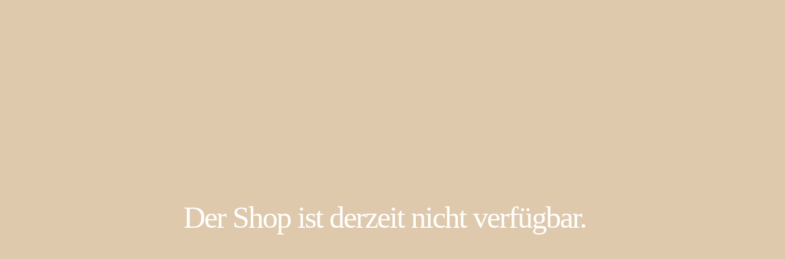

--- FILE ---
content_type: text/html; charset=utf-8
request_url: https://dayballerina.com/products/cl-44
body_size: 62563
content:
<html lang="de">
  <head>
<!-- GDPR CONSENT TRANSLATION START THOR --><script type="text/javascript">
        window.isense_gdpr_privacy_policy_text = "Datenschutz-Bestimmungen";
        window.isense_gdpr_accept_button_text = "Annehmen";
        window.isense_gdpr_close_button_text = "Schließen";
        window.isense_gdpr_reject_button_text = "Ablehnen";
        window.isense_gdpr_change_cookies_text = "Einstellungen";
        window.isense_gdpr_text = "Diese Website verwendet Cookies, um sicherzustellen, dass Sie die beste Erfahrung auf unserer Website erhalten.";
        window.isense_widget_content = "Cookie-Einstellungen";

        window.isense_gdpr_strict_cookies_checkbox = "Unbedingt erforderliche Cookies";
        window.isense_gdpr_strict_cookies_text = "Diese Cookies sind für den Betrieb der Website erforderlich und können nicht abgeschaltet werden. Solche Cookies werden nur als Reaktion auf von Ihnen vorgenommene Aktionen wie Sprache, Währung, Anmeldesitzung, Datenschutzeinstellungen gesetzt. Sie können Ihren Browser so einstellen, dass diese Cookies blockiert werden, aber dies kann die Funktionsweise unserer Website beeinträchtigen.";

        window.isense_gdpr_analytics_cookies_checkbox = "Analytik und Statistik";
        window.isense_gdpr_analytics_cookies_text = "Diese Cookies ermöglichen es uns, den Besucherverkehr zu messen und Verkehrsquellen zu sehen, indem wir Informationen in Datensätzen sammeln. Sie helfen uns auch zu verstehen, welche Produkte und Aktionen beliebter sind als andere.";

        window.isense_gdpr_marketing_cookies_checkbox = "Marketing und Retargeting";
        window.isense_gdpr_marketing_cookies_text = "Diese Cookies werden normalerweise von unseren Marketing- und Werbepartnern gesetzt. Sie können von ihnen verwendet werden, um ein Profil Ihrer Interessen zu erstellen und Ihnen später relevante Anzeigen zu zeigen. Wenn Sie diese Cookies nicht zulassen, werden Sie keine gezielte Werbung für Ihre Interessen sehen.";

        window.isense_gdpr_functionality_cookies_checkbox = "Funktionale Cookies";
        window.isense_gdpr_functionality_cookies_text = "Diese Cookies ermöglichen es unserer Website, zusätzliche Funktionen und persönliche Einstellungen anzubieten. Sie können von uns oder von Drittanbietern gesetzt werden, die wir auf unseren Seiten platziert haben. Wenn Sie diese Cookies nicht zulassen, funktionieren diese oder einige dieser Dienste möglicherweise nicht richtig.";

        window.isense_gdpr_popup_header = "Wählen Sie die Art der Cookies, die Sie akzeptieren";

        
        window.isense_gdpr_popup_description = "";
        

        window.isense_gdpr_dismiss_button_text = "Schließen";

        window.isense_gdpr_accept_selected_button_text = "Ausgewählte Akzeptieren";
        window.isense_gdpr_accept_all_button_text = "Akzeptiere Alle";
        window.isense_gdpr_reject_all_button_text = "Alles Ablehnen";

        window.isense_gdpr_data_collection_text = "*Durch Klicken auf die oben genannten Schaltflächen erkläre ich mein Einverständnis zur Erfassung meiner IP-Adresse und E-Mail-Adresse (sofern registriert). Weitere Informationen finden Sie unter <a href='https://dayballerina.com/pages/gdpr-compliance' target='_blank'>DSGVO-Konformität</a>";
        
        window.isense_gdpr_cookie__ab = "Dieses Cookie wird im Allgemeinen von Shopify bereitgestellt und im Zusammenhang mit dem Zugriff auf die Admin-Ansicht einer Online-Shop-Plattform verwendet.";
        window.isense_gdpr_cookie__orig_referrer = "Dieses Cookie wird im Allgemeinen von Shopify bereitgestellt und zur Verfolgung von Zielseiten verwendet.";
        window.isense_gdpr_cookie_identity_state = "Dieses Cookie wird im Allgemeinen von Shopify bereitgestellt und im Zusammenhang mit der Kundenauthentifizierung verwendet.";
        window.isense_gdpr_cookie_identity_customer_account_number = "Dieses Cookie wird im Allgemeinen von Shopify bereitgestellt und im Zusammenhang mit der Kundenauthentifizierung verwendet.";
        window.isense_gdpr_cookie__landing_page = "Dieses Cookie wird im Allgemeinen von Shopify bereitgestellt und zur Verfolgung von Zielseiten verwendet.";
        window.isense_gdpr_cookie__secure_session_id = "Dieses Cookie wird im Allgemeinen von Shopify bereitgestellt und dient dazu, die Sitzung eines Benutzers während des mehrstufigen Checkout-Prozesses zu verfolgen und seine Bestell-, Zahlungs- und Versanddetails zu verbinden.";
        window.isense_gdpr_cookie_cart = "Dieses Cookie wird im Allgemeinen von Shopify bereitgestellt und im Zusammenhang mit einem Warenkorb verwendet.";
        window.isense_gdpr_cookie_cart_sig = "Dieses Cookie wird im Allgemeinen von Shopify bereitgestellt und im Zusammenhang mit dem Checkout verwendet. Es wird verwendet, um die Integrität des Wagens zu überprüfen und die Leistung einiger Wagenvorgänge sicherzustellen.";
        window.isense_gdpr_cookie_cart_ts = "Dieses Cookie wird im Allgemeinen von Shopify bereitgestellt und im Zusammenhang mit dem Checkout verwendet.";
        window.isense_gdpr_cookie_cart_ver = "Dieses Cookie wird im Allgemeinen von Shopify bereitgestellt und im Zusammenhang mit dem Warenkorb verwendet.";
        window.isense_gdpr_cookie_cart_currency = "Dieses Cookie wird im Allgemeinen von Shopify bereitgestellt und nach Abschluss eines Bezahlvorgangs gesetzt, um sicherzustellen, dass neue Warenkörbe in derselben Währung wie der letzte Bezahlvorgang getätigt werden.";
        window.isense_gdpr_cookie_tracked_start_checkout = "Dieses Cookie wird im Allgemeinen von Shopify bereitgestellt und im Zusammenhang mit dem Checkout verwendet.";
        window.isense_gdpr_cookie_storefront_digest = "Dieses Cookie wird im Allgemeinen von Shopify bereitgestellt und speichert eine Zusammenfassung des Storefront-Passworts, sodass Händler eine Vorschau ihrer Storefront anzeigen können, während diese passwortgeschützt ist.";
        window.isense_gdpr_cookie_checkout_token = "Dieses Cookie wird im Allgemeinen von Shopify bereitgestellt und im Zusammenhang mit einem Checkout-Service verwendet.";
        window.isense_gdpr_cookie__shopify_m = "Dieses Cookie wird im Allgemeinen von Shopify bereitgestellt und dient der Verwaltung der Datenschutzeinstellungen der Kunden.";
        window.isense_gdpr_cookie__shopify_tm = "Dieses Cookie wird im Allgemeinen von Shopify bereitgestellt und dient der Verwaltung der Datenschutzeinstellungen der Kunden.";
        window.isense_gdpr_cookie__shopify_tw = "Dieses Cookie wird im Allgemeinen von Shopify bereitgestellt und dient der Verwaltung der Datenschutzeinstellungen der Kunden.";
        window.isense_gdpr_cookie__tracking_consent = "Dieses Cookie wird im Allgemeinen von Shopify bereitgestellt und zum Speichern der Präferenzen eines Benutzers verwendet, wenn ein Händler Datenschutzregeln in der Region des Besuchers eingerichtet hat.";
        window.isense_gdpr_cookie_secure_customer_sig = "Dieses Cookie wird im Allgemeinen von Shopify bereitgestellt und im Zusammenhang mit einem Kunden-Login verwendet.";
        window.isense_gdpr_cookie__shopify_y = "Dieses Cookie ist mit der Analysesuite von Shopify verknüpft.";
        window.isense_gdpr_cookie_customer_auth_provider = "Dieses Cookie ist mit der Analysesuite von Shopify verknüpft.";
        window.isense_gdpr_cookie_customer_auth_session_created_at = "Dieses Cookie ist mit der Analysesuite von Shopify verknüpft.";
        window.isense_gdpr_cookie__y = "Dieses Cookie ist mit der Analysesuite von Shopify verknüpft.";
        window.isense_gdpr_cookie__shopify_s = "Dieses Cookie ist mit der Analysesuite von Shopify verknüpft.";
        window.isense_gdpr_cookie__shopify_fs = "Dieses Cookie ist mit der Analysesuite von Shopify verknüpft.";
        window.isense_gdpr_cookie__ga = "Dieser Cookie-Name ist mit Google Universal Analytics verknüpft";
        window.isense_gdpr_cookie__gid = "Dieser Cookie-Name ist mit Google Universal Analytics verknüpft.";
        window.isense_gdpr_cookie__gat = "Dieser Cookie-Name ist mit Google Universal Analytics verknüpft.";
        window.isense_gdpr_cookie__shopify_sa_t = "Dieses Cookie ist mit der Analysesuite von Shopify für Marketing und Empfehlungen verknüpft.";
        window.isense_gdpr_cookie__shopify_sa_p = "Dieses Cookie ist mit der Analysesuite von Shopify für Marketing und Empfehlungen verknüpft.";
        window.isense_gdpr_cookie_IDE = "Diese Domain ist Eigentum von Doubleclick (Google). Die Hauptgeschäftstätigkeit ist: Doubleclick ist die Echtzeit-Werbebörse von Google";
        window.isense_gdpr_cookie__s = "Dieses Cookie ist mit der Analysesuite von Shopify verknüpft.";
        window.isense_gdpr_cookie_GPS = "Dieses Cookie ist mit YouTube verbunden, das Benutzerdaten über in Websites eingebettete Videos sammelt, die mit Profildaten von anderen Google-Diensten aggregiert werden, um Webbesuchern gezielte Werbung auf einer breiten Palette ihrer eigenen und anderen Websites anzuzeigen.";
        window.isense_gdpr_cookie_PREF = "Dieses Cookie, das von Google oder Doubleclick gesetzt werden kann, kann von Werbepartnern verwendet werden, um ein Interessenprofil zu erstellen, um relevante Anzeigen auf anderen Websites anzuzeigen.";
        window.isense_gdpr_cookie_BizoID = "Dies ist ein Erstanbieter-Cookie von Microsoft MSN, um benutzerbasierte Inhalte zu ermöglichen.";
        window.isense_gdpr_cookie__fbp = "Wird von Facebook verwendet, um eine Reihe von Werbeprodukten wie Echtzeitgebote von Drittwerbetreibenden bereitzustellen.";
        window.isense_gdpr_cookie___adroll = "Dieses Cookie ist mit AdRoll verknüpft";
        window.isense_gdpr_cookie___adroll_v4 = "Dieses Cookie ist mit AdRoll verknüpft";
        window.isense_gdpr_cookie___adroll_fpc = "Dieses Cookie ist mit AdRoll verknüpft";
        window.isense_gdpr_cookie___ar_v4 = "Dieses Cookie ist mit AdRoll verknüpft";
        window.isense_gdpr_cookie_cookieconsent_preferences_disabled = "Dieses Cookie ist mit der App Consentmo DSGVO Compliance verknüpft und wird zur Speicherung der Einwilligung des Kunden verwendet.";
        window.isense_gdpr_cookie_cookieconsent_status = "Dieses Cookie ist mit der App Consentmo DSGVO Compliance verknüpft und wird zur Speicherung der Einwilligung des Kunden verwendet.";
        window.isense_gdpr_cookie_no_info = "Es liegen noch keine Informationen zu diesem Cookie vor.";
        window.isense_gdpr_cookie__customer_account_shop_sessions = "Wird in Kombination mit dem Cookie _secure_account_session_id verwendet, um Benutzersitzungen für neue Kundenkonten zu verfolgen.";
        window.isense_gdpr_cookie__secure_account_session_id = "Wird verwendet, um Benutzersitzungen für neue Kundenkonten zu verfolgen.";
        window.isense_gdpr_cookie__shopify_country = "Bei Geschäften, bei denen die Währungs-/Preisseite durch GeoIP bestimmt wird, speichert dieses Cookie die Seite, die wir gefunden haben. Dieses Cookie hilft, eine GeoIP-Verifizierung nach der ersten Anwendung zu vermeiden.";
        window.isense_gdpr_cookie__storefront_u = "Wird verwendet, um die Aktualisierung von Kundenkontoinformationen zu erleichtern.";
        window.isense_gdpr_cookie__cmp_a = "Wird zur Verwaltung der Datenschutzeinstellungen des Kunden verwendet.";
        window.isense_gdpr_cookie_checkout = "Wird im Zusammenhang mit Zahlungen verwendet.";
        window.isense_gdpr_cookie_customer_account_locale = "Wird im Zusammenhang mit neuen Kundenkonten verwendet.";
        window.isense_gdpr_cookie_dynamic_checkout_shown_on_cart = "Wird im Zusammenhang mit Zahlungen verwendet.";
        window.isense_gdpr_cookie_hide_shopify_pay_for_checkout = "Wird im Zusammenhang mit Zahlungen verwendet.";
        window.isense_gdpr_cookie_shopify_pay = "Wird im Zusammenhang mit Zahlungen verwendet.";
        window.isense_gdpr_cookie_shopify_pay_redirect = "Wird im Zusammenhang mit Zahlungen verwendet.";
        window.isense_gdpr_cookie_shop_pay_accelerated = "Wird im Zusammenhang mit Zahlungen verwendet.";
        window.isense_gdpr_cookie_keep_alive = "Wird in Verbindung mit der Käuferlokalisierung verwendet.";
        window.isense_gdpr_cookie_source_name = "Wird in Kombination mit mobilen Apps verwendet, um beim Durchsuchen eines kompatiblen mobilen App-Stores ein personalisiertes Checkout-Verhalten bereitzustellen.";
        window.isense_gdpr_cookie_master_device_id = "Wird in Verbindung mit der Händleranmeldung verwendet.";
        window.isense_gdpr_cookie_previous_step = "Wird im Zusammenhang mit Zahlungen verwendet.";
        window.isense_gdpr_cookie_discount_code = "Wird im Zusammenhang mit Zahlungen verwendet.";
        window.isense_gdpr_cookie_remember_me = "Wird im Zusammenhang mit Zahlungen verwendet.";
        window.isense_gdpr_cookie_checkout_session_lookup = "Wird im Zusammenhang mit Zahlungen verwendet.";
        window.isense_gdpr_cookie_checkout_prefill = "Wird im Zusammenhang mit Zahlungen verwendet.";
        window.isense_gdpr_cookie_checkout_queue_token = "Wird im Zusammenhang mit Zahlungen verwendet.";
        window.isense_gdpr_cookie_checkout_queue_checkout_token = "Wird im Zusammenhang mit Zahlungen verwendet.";
        window.isense_gdpr_cookie_checkout_worker_session = "Wird im Zusammenhang mit Zahlungen verwendet.";
        window.isense_gdpr_cookie_checkout_session_token = "Wird im Zusammenhang mit Zahlungen verwendet.";
        window.isense_gdpr_cookie_cookietest = "Verwenden Sie es, um sicherzustellen, dass unsere Systeme ordnungsgemäß funktionieren.";
        window.isense_gdpr_cookie_order = "Wird in Verbindung mit der Bestellstatusseite verwendet.";
        window["isense_gdpr_cookie_identity-state"] = "Es wird im Zusammenhang mit der Benutzeridentifizierung verwendet.";
        window.isense_gdpr_cookie_card_update_verification_id = "Wird im Zusammenhang mit Zahlungen verwendet.";
        window.isense_gdpr_cookie_customer_account_new_login = "Es wird im Zusammenhang mit der Benutzeridentifizierung verwendet.";
        window.isense_gdpr_cookie_customer_account_preview = "Es wird im Zusammenhang mit der Benutzeridentifizierung verwendet.";
        window.isense_gdpr_cookie_customer_payment_method = "Wird im Zusammenhang mit Zahlungen verwendet.";
        window.isense_gdpr_cookie_customer_shop_pay_agreement = "Wird im Zusammenhang mit Zahlungen verwendet.";
        window.isense_gdpr_cookie_pay_update_intent_id = "Wird im Zusammenhang mit Zahlungen verwendet.";
        window.isense_gdpr_cookie_localization = "Wird im Zusammenhang mit Zahlungen verwendet.";
        window.isense_gdpr_cookie_profile_preview_token = "Wird im Zusammenhang mit Zahlungen verwendet.";
        window.isense_gdpr_cookie_login_with_shop_finalize = "Es wird im Zusammenhang mit der Benutzeridentifizierung verwendet.";
        window.isense_gdpr_cookie_preview_theme = "Es wird in Verbindung mit dem Theme-Editor verwendet.";
        window["isense_gdpr_cookie_shopify-editor-unconfirmed-settings"] = "Es wird in Verbindung mit dem Theme-Editor verwendet.";
        window["isense_gdpr_cookie_wpm-test-cookie"] = "Verwenden Sie es, um sicherzustellen, dass unsere Systeme ordnungsgemäß funktionieren";

        window.isense_gdpr_cookie__ab_duration = "2 Wochen";
        window.isense_gdpr_cookie__orig_referrer_duration = "2 Wochen";
        window.isense_gdpr_cookie_identity_state_duration = "1 Tag";
        window.isense_gdpr_cookie_identity_customer_account_number_duration = "12 Wochen";
        window.isense_gdpr_cookie__landing_page_duration = "2 Wochen";
        window.isense_gdpr_cookie__secure_session_id_duration = "1 Tag";
        window.isense_gdpr_cookie_cart_duration = "2 Wochen";
        window.isense_gdpr_cookie_cart_sig_duration = "2 Wochen";
        window.isense_gdpr_cookie_cart_ts_duration = "2 Wochen";
        window.isense_gdpr_cookie_cart_ver_duration = "2 Wochen";
        window.isense_gdpr_cookie_cart_currency_duration = "2 Wochen";
        window.isense_gdpr_cookie_tracked_start_checkout_duration = "1 Jahr";
        window.isense_gdpr_cookie_storefront_digest_duration = "2 Jahre";
        window.isense_gdpr_cookie_checkout_token_duration = "1 Jahr";
        window.isense_gdpr_cookie__shopify_m_duration = "1 Jahr";
        window.isense_gdpr_cookie__shopify_tm_duration = "30 Protokoll";
        window.isense_gdpr_cookie__shopify_tw_duration = "2 Wochen";
        window.isense_gdpr_cookie__tracking_consent_duration = "1 Jahr";
        window.isense_gdpr_cookie_secure_customer_sig_duration = "1 Jahr";
        window.isense_gdpr_cookie__shopify_y_duration = "1 Jahr";
        window.isense_gdpr_cookie_customer_auth_provider_duration = "1 Sitzung";
        window.isense_gdpr_cookie_customer_auth_session_created_at_duration = "1 Sitzung";
        window.isense_gdpr_cookie__y_duration = "1 Jahr";
        window.isense_gdpr_cookie__shopify_s_duration = "30 Protokoll";
        window.isense_gdpr_cookie__shopify_fs_duration = "30 Protokoll";
        window.isense_gdpr_cookie__ga_duration = "2 Jahre";
        window.isense_gdpr_cookie__gid_duration = "1 Tag";
        window.isense_gdpr_cookie__gat_duration = "1 Minute";
        window.isense_gdpr_cookie__shopify_sa_t_duration = "30 Protokoll";
        window.isense_gdpr_cookie__shopify_sa_p_duration = "30 Protokoll";
        window.isense_gdpr_cookie_IDE_duration = "2 Jahre";
        window.isense_gdpr_cookie__s_duration = "30 Protokoll";
        window.isense_gdpr_cookie_GPS_duration = "1 Sitzung";
        window.isense_gdpr_cookie_PREF_duration = "8 Monate";
        window.isense_gdpr_cookie_BizoID_duration = "1 Monat";
        window.isense_gdpr_cookie__fbp_duration = "3 Monate";
        window.isense_gdpr_cookie___adroll_duration = "1 Jahr";
        window.isense_gdpr_cookie___adroll_v4_duration = "1 Jahr";
        window.isense_gdpr_cookie___adroll_fpc_duration = "1 Jahr";
        window.isense_gdpr_cookie___ar_v4_duration = "1 Jahr";
        window.isense_gdpr_cookie_cookieconsent_preferences_disabled_duration = "1 Tag";
        window.isense_gdpr_cookie_cookieconsent_status_duration = "1 Jahr";
        window.isense_gdpr_cookie_no_info_duration = "Unbekannt";
        window.isense_gdpr_cookie__customer_account_shop_sessions_duration = "30 Tag";
        window.isense_gdpr_cookie__secure_account_session_id_duration = "30 Tag";
        window.isense_gdpr_cookie__shopify_country_duration = "Sitzung";
        window.isense_gdpr_cookie__storefront_u_duration = "1 Minute";
        window.isense_gdpr_cookie__cmp_a_duration = "1 Tag";
        window.isense_gdpr_cookie_checkout_duration = "4 Wochen";
        window.isense_gdpr_cookie_customer_account_locale_duration = "1 Jahr";
        window.isense_gdpr_cookie_dynamic_checkout_shown_on_cart_duration = "30 Protokoll";
        window.isense_gdpr_cookie_hide_shopify_pay_for_checkout_duration = "Sitzung";
        window.isense_gdpr_cookie_shopify_pay_duration = "1 Jahr";
        window.isense_gdpr_cookie_shopify_pay_redirect_duration = "60 Protokoll";
        window.isense_gdpr_cookie_shop_pay_accelerated_duration = "1 Jahr";
        window.isense_gdpr_cookie_keep_alive_duration = "2 Wochen";
        window.isense_gdpr_cookie_source_name_duration = "Sitzung";
        window.isense_gdpr_cookie_master_device_id_duration = "2 Jahre";
        window.isense_gdpr_cookie_previous_step_duration = "1 Jahr";
        window.isense_gdpr_cookie_discount_code_duration = "Sitzung";
        window.isense_gdpr_cookie_remember_me_duration = "1 Jahr";
        window.isense_gdpr_cookie_checkout_session_lookup_duration = "3 Wochen";
        window.isense_gdpr_cookie_checkout_prefill_duration = "5 Protokoll";
        window.isense_gdpr_cookie_checkout_queue_token_duration = "1 Jahr";
        window.isense_gdpr_cookie_checkout_queue_checkout_token_duration = "1 Jahr";
        window.isense_gdpr_cookie_checkout_worker_session_duration = "3 Tag";
        window.isense_gdpr_cookie_checkout_session_token_duration = "3 Wochen";
        window.isense_gdpr_cookie_cookietest_duration = "1 Minute";
        window.isense_gdpr_cookie_order_duration = "3 Wochen";
        window["isense_gdpr_cookie_identity-state_duration"] = "1 Tag";
        window.isense_gdpr_cookie_card_update_verification_id_duration = "1 Tag";
        window.isense_gdpr_cookie_customer_account_new_login_duration = "20 Protokoll";
        window.isense_gdpr_cookie_customer_account_preview_duration = "7 Tag";
        window.isense_gdpr_cookie_customer_payment_method_duration = "60 Protokoll";
        window.isense_gdpr_cookie_customer_shop_pay_agreement_duration = "1 Minute";
        window.isense_gdpr_cookie_pay_update_intent_id_duration = "20 Protokoll";
        window.isense_gdpr_cookie_localization_duration = "2 Wochen";
        window.isense_gdpr_cookie_profile_preview_token_duration = "5 Protokoll";
        window.isense_gdpr_cookie_login_with_shop_finalize_duration = "5 Protokoll";
        window.isense_gdpr_cookie_preview_theme_duration = "Sitzung";
        window["isense_gdpr_cookie_shopify-editor-unconfirmed-settings_duration"] = "1 Tag";
        window["isense_gdpr_cookie_wpm-test-cookie_duration"] = "Sitzung";

        window.isense_gdpr_cookie__ab_provider = "Shopify";
        window.isense_gdpr_cookie__orig_referrer_provider = "Shopify";
        window.isense_gdpr_cookie_identity_state_provider = "Shopify";
        window.isense_gdpr_cookie_identity_customer_account_number_provider = "Shopify";
        window.isense_gdpr_cookie__landing_page_provider = "Shopify";
        window.isense_gdpr_cookie__secure_session_id_provider = "Shopify";
        window.isense_gdpr_cookie_cart_provider = "Shopify";
        window.isense_gdpr_cookie_cart_sig_provider = "Shopify";
        window.isense_gdpr_cookie_cart_ts_provider = "Shopify";
        window.isense_gdpr_cookie_cart_ver_provider = "Shopify";
        window.isense_gdpr_cookie_cart_currency_provider = "Shopify";
        window.isense_gdpr_cookie_tracked_start_checkout_provider = "Shopify";
        window.isense_gdpr_cookie_storefront_digest_provider = "Shopify";
        window.isense_gdpr_cookie_checkout_token_provider = "Shopify";
        window.isense_gdpr_cookie__shopify_m_provider = "Shopify";
        window.isense_gdpr_cookie__shopify_tm_provider = "Shopify";
        window.isense_gdpr_cookie__shopify_tw_provider = "Shopify";
        window.isense_gdpr_cookie__tracking_consent_provider = "Shopify";
        window.isense_gdpr_cookie_secure_customer_sig_provider = "Shopify";
        window.isense_gdpr_cookie__shopify_y_provider = "Shopify";
        window.isense_gdpr_cookie_customer_auth_provider_provider = "Shopify";
        window.isense_gdpr_cookie_customer_auth_session_created_at_provider = "Shopify";
        window.isense_gdpr_cookie__y_provider = "Shopify";
        window.isense_gdpr_cookie__shopify_s_provider = "Shopify";
        window.isense_gdpr_cookie__shopify_fs_provider = "Shopify";
        window.isense_gdpr_cookie__ga_provider = "Google Analytics";
        window.isense_gdpr_cookie__gid_provider = "Google Analytics";
        window.isense_gdpr_cookie__gat_provider = "Google Analytics";
        window.isense_gdpr_cookie__shopify_sa_t_provider = "Shopify";
        window.isense_gdpr_cookie__shopify_sa_p_provider = "Shopify";
        window.isense_gdpr_cookie_IDE_provider = "Google DoubleClick";
        window.isense_gdpr_cookie__s_provider = "Shopify";
        window.isense_gdpr_cookie_GPS_provider = "Youtube";
        window.isense_gdpr_cookie_PREF_provider = "Youtube";
        window.isense_gdpr_cookie_BizoID_provider = "LinkedIn";
        window.isense_gdpr_cookie__fbp_provider = "Meta Platforms, Inc.";
        window.isense_gdpr_cookie___adroll_provider = "Adroll Group";
        window.isense_gdpr_cookie___adroll_v4_provider = "Adroll Group";
        window.isense_gdpr_cookie___adroll_fpc_provider = "Adroll Group";
        window.isense_gdpr_cookie___ar_v4_provider = "Adroll Group";
        window.isense_gdpr_cookie_cookieconsent_preferences_disabled_provider = "GDPR/CCPA + Cookie management";
        window.isense_gdpr_cookie_cookieconsent_status_provider = "GDPR/CCPA + Cookie management";
        window.isense_gdpr_cookie_no_info_provider = "unknown";
    </script>
<!-- GDPR CONSENT TRANSLATION END THOR -->

<!-- Google Tag Manager -->
<script>
window.dataLayer = window.dataLayer || [];
</script>
<script>(function(w,d,s,l,i){w[l]=w[l]||[];w[l].push({'gtm.start':
new Date().getTime(),event:'gtm.js'});var f=d.getElementsByTagName(s)[0],
j=d.createElement(s),dl=l!='dataLayer'?'&l='+l:'';j.async=true;j.src=
'https://www.googletagmanager.com/gtm.js?id='+i+dl;f.parentNode.insertBefore(j,f);
})(window,document,'script','dataLayer','GTM-N75JGNJF');</script>
<!-- End Google Tag Manager -->
    
<!-- Google tag (gtag.js) -->
<script async src="https://www.googletagmanager.com/gtag/js?id=AW-11300357109"></script>
<script>
  window.dataLayer = window.dataLayer || [];
  function gtag(){dataLayer.push(arguments);}
  gtag('js', new Date());

  gtag('config', 'AW-11300357109');
</script>

<!-- Google tag (gtag.js) -->
<script async src="https://www.googletagmanager.com/gtag/js?id=G-JPJR4BF9HP"></script>
<script>
  window.dataLayer = window.dataLayer || [];
  function gtag(){dataLayer.push(arguments);}
  gtag('js', new Date());

  gtag('config', 'G-JPJR4BF9HP');
</script>

<!-- "snippets/limespot.liquid" was not rendered, the associated app was uninstalled -->
  <!-- Symmetry 5.4.1 -->

  <link rel="preload" href="//dayballerina.com/cdn/shop/t/2/assets/styles.css?v=41510974165924852211759342793" as="style">
  <meta charset="utf-8" />
<meta name="viewport" content="width=device-width,initial-scale=1.0" />
<meta http-equiv="X-UA-Compatible" content="IE=edge">

<link rel="preconnect" href="https://cdn.shopify.com" crossorigin>
<link rel="preconnect" href="https://fonts.shopify.com" crossorigin>
<link rel="preconnect" href="https://monorail-edge.shopifysvc.com"><link rel="preload" as="font" href="//dayballerina.com/cdn/fonts/jost/jost_n4.d47a1b6347ce4a4c9f437608011273009d91f2b7.woff2" type="font/woff2" crossorigin><link rel="preload" as="font" href="//dayballerina.com/cdn/fonts/jost/jost_n7.921dc18c13fa0b0c94c5e2517ffe06139c3615a3.woff2" type="font/woff2" crossorigin><link rel="preload" as="font" href="//dayballerina.com/cdn/fonts/jost/jost_i4.b690098389649750ada222b9763d55796c5283a5.woff2" type="font/woff2" crossorigin><link rel="preload" as="font" href="//dayballerina.com/cdn/fonts/jost/jost_i7.d8201b854e41e19d7ed9b1a31fe4fe71deea6d3f.woff2" type="font/woff2" crossorigin><link rel="preload" as="font" href="//dayballerina.com/cdn/fonts/jost/jost_n5.7c8497861ffd15f4e1284cd221f14658b0e95d61.woff2" type="font/woff2" crossorigin><link rel="preload" as="font" href="//dayballerina.com/cdn/fonts/ebgaramond/ebgaramond_n4.f03b4ad40330b0ec2af5bb96f169ce0df8a12bc0.woff2" type="font/woff2" crossorigin><link rel="preload" as="font" href="//dayballerina.com/cdn/fonts/jost/jost_n4.d47a1b6347ce4a4c9f437608011273009d91f2b7.woff2" type="font/woff2" crossorigin><link rel="preload" href="//dayballerina.com/cdn/shop/t/2/assets/vendor.min.js?v=11589511144441591071689758438" as="script">
<link rel="preload" href="//dayballerina.com/cdn/shop/t/2/assets/theme.js?v=96551115877513221141689758438" as="script"><link rel="canonical" href="https://dayballerina.com/products/cl-44" /><link rel="shortcut icon" href="//dayballerina.com/cdn/shop/files/day_logo.png?v=1689866734" type="image/png" /><meta name="description" content="* Lieferung innerhalb der Schweiz (2-3 Tage) ✔ Hergestellt in Italien. Traditionelle Schweizer Marke seit 1935   Bewährte Qualität und hochwertige Verarbeitung ❤ Hervorragender Komfort und Passform ohne Druckpunkte am Fuß  Die Day Ballerinas sind aufgrund der Schnürsenkel in der Breite verstellbar. Größen 34 - 43   Übe">

  <title>
    Danza-84 Millenium Peach &ndash; DayBallerina
  </title>

  <meta property="og:site_name" content="DayBallerina">
<meta property="og:url" content="https://dayballerina.com/products/cl-44">
<meta property="og:title" content="Danza-84 Millenium Peach">
<meta property="og:type" content="product">
<meta property="og:description" content="* Lieferung innerhalb der Schweiz (2-3 Tage) ✔ Hergestellt in Italien. Traditionelle Schweizer Marke seit 1935   Bewährte Qualität und hochwertige Verarbeitung ❤ Hervorragender Komfort und Passform ohne Druckpunkte am Fuß  Die Day Ballerinas sind aufgrund der Schnürsenkel in der Breite verstellbar. Größen 34 - 43   Übe"><meta property="og:image" content="http://dayballerina.com/cdn/shop/products/Millenium_Peach_DSC7183_1200x1200.jpg?v=1689768060">
  <meta property="og:image:secure_url" content="https://dayballerina.com/cdn/shop/products/Millenium_Peach_DSC7183_1200x1200.jpg?v=1689768060">
  <meta property="og:image:width" content="1494">
  <meta property="og:image:height" content="650"><meta property="og:price:amount" content="199,00">
  <meta property="og:price:currency" content="EUR"><meta name="twitter:card" content="summary_large_image">
<meta name="twitter:title" content="Danza-84 Millenium Peach">
<meta name="twitter:description" content="* Lieferung innerhalb der Schweiz (2-3 Tage) ✔ Hergestellt in Italien. Traditionelle Schweizer Marke seit 1935   Bewährte Qualität und hochwertige Verarbeitung ❤ Hervorragender Komfort und Passform ohne Druckpunkte am Fuß  Die Day Ballerinas sind aufgrund der Schnürsenkel in der Breite verstellbar. Größen 34 - 43   Übe">


  <link href="//dayballerina.com/cdn/shop/t/2/assets/styles.css?v=41510974165924852211759342793" rel="stylesheet" type="text/css" media="all" />

  <script>
    window.theme = window.theme || {};
    theme.money_format_with_product_code_preference = "€{{amount_with_comma_separator}}";
    theme.money_format_with_cart_code_preference = "€{{amount_with_comma_separator}}";
    theme.money_format = "€{{amount_with_comma_separator}}";
    theme.strings = {
      previous: "Bisherige",
      next: "Nächster",
      addressError: "Kann die Adresse nicht finden",
      addressNoResults: "Keine Ergebnisse für diese Adresse",
      addressQueryLimit: "Sie haben die Google- API-Nutzungsgrenze überschritten. Betrachten wir zu einem \u003ca href=\"https:\/\/developers.google.com\/maps\/premium\/usage-limits\"\u003ePremium-Paket\u003c\/a\u003e zu aktualisieren.",
      authError: "Es gab ein Problem bei Google Maps Konto zu authentifizieren.",
      icon_labels_left: "Links",
      icon_labels_right: "Rechts",
      icon_labels_down: "Runter",
      icon_labels_close: "Schließen",
      icon_labels_plus: "Plus",
      cart_terms_confirmation: "Sie müssen den Nutzungsbedingungen zustimmen, bevor Sie fortfahren.",
      products_listing_from: "Von",
      layout_live_search_see_all: "Alles anzeigen",
      products_product_add_to_cart: "In den Warenkorb",
      products_variant_no_stock: "Ausverkauft",
      products_variant_non_existent: "Nicht verfügbar",
      products_product_pick_a: "Wähle ein",
      products_product_unit_price_separator: " \/ ",
      general_navigation_menu_toggle_aria_label: "Menü umschalten",
      general_accessibility_labels_close: "Schließen",
      products_added_notification_title: "Gerade hinzugefügt",
      products_added_notification_item: "Artikel",
      products_added_notification_unit_price: "Preis",
      products_added_notification_quantity: "Anzahl",
      products_added_notification_total_price: "Gesamt",
      products_added_notification_shipping_note: "exkl. Versandkosten",
      products_added_notification_keep_shopping: "Einkauf fortzusetzen",
      products_added_notification_cart: "Warenkorb",
      products_product_adding_to_cart: "Hinzufügen",
      products_product_added_to_cart: "Zum Warenkorb hinzugefügt",
      products_added_notification_subtotal: "Zwischensumme",
      products_labels_sold_out: "Ausverkauft",
      products_labels_sale: "SUMMER PROMOTION",
      products_labels_percent_reduction: "-[[ amount ]]%",
      products_labels_value_reduction_html: "-[[ amount ]]",
      products_product_preorder: "Vorbestellung",
      general_quick_search_pages: "Seiten",
      general_quick_search_no_results: "Leider konnten wir keine Ergebnisse finden",
      collections_general_see_all_subcollections: "Alles sehen..."
    };
    theme.routes = {
      search_url: '/search',
      cart_url: '/cart',
      cart_add_url: '/cart/add',
      cart_change_url: '/cart/change',
      predictive_search_url: '/search/suggest'
    };
    theme.settings = {
      cart_type: "drawer",
      quickbuy_style: "off",
      avoid_orphans: true
    };
    document.documentElement.classList.add('js');
  </script><script>window.performance && window.performance.mark && window.performance.mark('shopify.content_for_header.start');</script><meta name="google-site-verification" content="dnUMX_AfoAqwaM5Yw1-G8iQGpMEJwMpNL9IzqR1SaB4">
<meta id="shopify-digital-wallet" name="shopify-digital-wallet" content="/79036121373/digital_wallets/dialog">
<meta name="shopify-checkout-api-token" content="ff4f0521c4d67465197faa5838783d9f">
<meta id="in-context-paypal-metadata" data-shop-id="79036121373" data-venmo-supported="false" data-environment="production" data-locale="de_DE" data-paypal-v4="true" data-currency="EUR">
<link rel="alternate" hreflang="x-default" href="https://dayballerina.com/products/cl-44">
<link rel="alternate" hreflang="de" href="https://dayballerina.com/products/cl-44">
<link rel="alternate" hreflang="en" href="https://dayballerina.com/en/products/cl-44">
<link rel="alternate" type="application/json+oembed" href="https://dayballerina.com/products/cl-44.oembed">
<script async="async" src="/checkouts/internal/preloads.js?locale=de-DE"></script>
<link rel="preconnect" href="https://shop.app" crossorigin="anonymous">
<script async="async" src="https://shop.app/checkouts/internal/preloads.js?locale=de-DE&shop_id=79036121373" crossorigin="anonymous"></script>
<script id="apple-pay-shop-capabilities" type="application/json">{"shopId":79036121373,"countryCode":"CH","currencyCode":"EUR","merchantCapabilities":["supports3DS"],"merchantId":"gid:\/\/shopify\/Shop\/79036121373","merchantName":"DayBallerina","requiredBillingContactFields":["postalAddress","email"],"requiredShippingContactFields":["postalAddress","email"],"shippingType":"shipping","supportedNetworks":["visa","masterCard","amex"],"total":{"type":"pending","label":"DayBallerina","amount":"1.00"},"shopifyPaymentsEnabled":true,"supportsSubscriptions":true}</script>
<script id="shopify-features" type="application/json">{"accessToken":"ff4f0521c4d67465197faa5838783d9f","betas":["rich-media-storefront-analytics"],"domain":"dayballerina.com","predictiveSearch":true,"shopId":79036121373,"locale":"de"}</script>
<script>var Shopify = Shopify || {};
Shopify.shop = "day-shop-de.myshopify.com";
Shopify.locale = "de";
Shopify.currency = {"active":"EUR","rate":"1.0"};
Shopify.country = "DE";
Shopify.theme = {"name":"day-shop-de-symmetry 10-10-22-do-...","id":154517405981,"schema_name":"Symmetry","schema_version":"5.4.1","theme_store_id":null,"role":"main"};
Shopify.theme.handle = "null";
Shopify.theme.style = {"id":null,"handle":null};
Shopify.cdnHost = "dayballerina.com/cdn";
Shopify.routes = Shopify.routes || {};
Shopify.routes.root = "/";</script>
<script type="module">!function(o){(o.Shopify=o.Shopify||{}).modules=!0}(window);</script>
<script>!function(o){function n(){var o=[];function n(){o.push(Array.prototype.slice.apply(arguments))}return n.q=o,n}var t=o.Shopify=o.Shopify||{};t.loadFeatures=n(),t.autoloadFeatures=n()}(window);</script>
<script>
  window.ShopifyPay = window.ShopifyPay || {};
  window.ShopifyPay.apiHost = "shop.app\/pay";
  window.ShopifyPay.redirectState = null;
</script>
<script id="shop-js-analytics" type="application/json">{"pageType":"product"}</script>
<script defer="defer" async type="module" src="//dayballerina.com/cdn/shopifycloud/shop-js/modules/v2/client.init-shop-cart-sync_D96QZrIF.de.esm.js"></script>
<script defer="defer" async type="module" src="//dayballerina.com/cdn/shopifycloud/shop-js/modules/v2/chunk.common_SV6uigsF.esm.js"></script>
<script type="module">
  await import("//dayballerina.com/cdn/shopifycloud/shop-js/modules/v2/client.init-shop-cart-sync_D96QZrIF.de.esm.js");
await import("//dayballerina.com/cdn/shopifycloud/shop-js/modules/v2/chunk.common_SV6uigsF.esm.js");

  window.Shopify.SignInWithShop?.initShopCartSync?.({"fedCMEnabled":true,"windoidEnabled":true});

</script>
<script>
  window.Shopify = window.Shopify || {};
  if (!window.Shopify.featureAssets) window.Shopify.featureAssets = {};
  window.Shopify.featureAssets['shop-js'] = {"shop-cart-sync":["modules/v2/client.shop-cart-sync_D9v5EJ5H.de.esm.js","modules/v2/chunk.common_SV6uigsF.esm.js"],"init-fed-cm":["modules/v2/client.init-fed-cm_DlbV7VrN.de.esm.js","modules/v2/chunk.common_SV6uigsF.esm.js"],"shop-button":["modules/v2/client.shop-button_7yN-YEo8.de.esm.js","modules/v2/chunk.common_SV6uigsF.esm.js"],"shop-cash-offers":["modules/v2/client.shop-cash-offers_CZ39C1VE.de.esm.js","modules/v2/chunk.common_SV6uigsF.esm.js","modules/v2/chunk.modal_CqlMJe-n.esm.js"],"init-windoid":["modules/v2/client.init-windoid_CPAVU_59.de.esm.js","modules/v2/chunk.common_SV6uigsF.esm.js"],"init-shop-email-lookup-coordinator":["modules/v2/client.init-shop-email-lookup-coordinator_BE78sutm.de.esm.js","modules/v2/chunk.common_SV6uigsF.esm.js"],"shop-toast-manager":["modules/v2/client.shop-toast-manager_Dc8Kqo2D.de.esm.js","modules/v2/chunk.common_SV6uigsF.esm.js"],"shop-login-button":["modules/v2/client.shop-login-button_CdH6DD4B.de.esm.js","modules/v2/chunk.common_SV6uigsF.esm.js","modules/v2/chunk.modal_CqlMJe-n.esm.js"],"avatar":["modules/v2/client.avatar_BTnouDA3.de.esm.js"],"pay-button":["modules/v2/client.pay-button_BaMaWndh.de.esm.js","modules/v2/chunk.common_SV6uigsF.esm.js"],"init-shop-cart-sync":["modules/v2/client.init-shop-cart-sync_D96QZrIF.de.esm.js","modules/v2/chunk.common_SV6uigsF.esm.js"],"init-customer-accounts":["modules/v2/client.init-customer-accounts_DPOSv1Vm.de.esm.js","modules/v2/client.shop-login-button_CdH6DD4B.de.esm.js","modules/v2/chunk.common_SV6uigsF.esm.js","modules/v2/chunk.modal_CqlMJe-n.esm.js"],"init-shop-for-new-customer-accounts":["modules/v2/client.init-shop-for-new-customer-accounts_CQXgmjbo.de.esm.js","modules/v2/client.shop-login-button_CdH6DD4B.de.esm.js","modules/v2/chunk.common_SV6uigsF.esm.js","modules/v2/chunk.modal_CqlMJe-n.esm.js"],"init-customer-accounts-sign-up":["modules/v2/client.init-customer-accounts-sign-up_BxD8dlgd.de.esm.js","modules/v2/client.shop-login-button_CdH6DD4B.de.esm.js","modules/v2/chunk.common_SV6uigsF.esm.js","modules/v2/chunk.modal_CqlMJe-n.esm.js"],"checkout-modal":["modules/v2/client.checkout-modal_CKh-sfKU.de.esm.js","modules/v2/chunk.common_SV6uigsF.esm.js","modules/v2/chunk.modal_CqlMJe-n.esm.js"],"shop-follow-button":["modules/v2/client.shop-follow-button_CTvrvDxo.de.esm.js","modules/v2/chunk.common_SV6uigsF.esm.js","modules/v2/chunk.modal_CqlMJe-n.esm.js"],"lead-capture":["modules/v2/client.lead-capture_CuieyBjh.de.esm.js","modules/v2/chunk.common_SV6uigsF.esm.js","modules/v2/chunk.modal_CqlMJe-n.esm.js"],"shop-login":["modules/v2/client.shop-login_D_5Nijtq.de.esm.js","modules/v2/chunk.common_SV6uigsF.esm.js","modules/v2/chunk.modal_CqlMJe-n.esm.js"],"payment-terms":["modules/v2/client.payment-terms_B0kyqrWX.de.esm.js","modules/v2/chunk.common_SV6uigsF.esm.js","modules/v2/chunk.modal_CqlMJe-n.esm.js"]};
</script>
<script id="__st">var __st={"a":79036121373,"offset":3600,"reqid":"a75edd11-ef5d-4638-b12b-200a6db51eaa-1768358280","pageurl":"dayballerina.com\/products\/cl-44","u":"c10522e15fc6","p":"product","rtyp":"product","rid":8462741209373};</script>
<script>window.ShopifyPaypalV4VisibilityTracking = true;</script>
<script id="captcha-bootstrap">!function(){'use strict';const t='contact',e='account',n='new_comment',o=[[t,t],['blogs',n],['comments',n],[t,'customer']],c=[[e,'customer_login'],[e,'guest_login'],[e,'recover_customer_password'],[e,'create_customer']],r=t=>t.map((([t,e])=>`form[action*='/${t}']:not([data-nocaptcha='true']) input[name='form_type'][value='${e}']`)).join(','),a=t=>()=>t?[...document.querySelectorAll(t)].map((t=>t.form)):[];function s(){const t=[...o],e=r(t);return a(e)}const i='password',u='form_key',d=['recaptcha-v3-token','g-recaptcha-response','h-captcha-response',i],f=()=>{try{return window.sessionStorage}catch{return}},m='__shopify_v',_=t=>t.elements[u];function p(t,e,n=!1){try{const o=window.sessionStorage,c=JSON.parse(o.getItem(e)),{data:r}=function(t){const{data:e,action:n}=t;return t[m]||n?{data:e,action:n}:{data:t,action:n}}(c);for(const[e,n]of Object.entries(r))t.elements[e]&&(t.elements[e].value=n);n&&o.removeItem(e)}catch(o){console.error('form repopulation failed',{error:o})}}const l='form_type',E='cptcha';function T(t){t.dataset[E]=!0}const w=window,h=w.document,L='Shopify',v='ce_forms',y='captcha';let A=!1;((t,e)=>{const n=(g='f06e6c50-85a8-45c8-87d0-21a2b65856fe',I='https://cdn.shopify.com/shopifycloud/storefront-forms-hcaptcha/ce_storefront_forms_captcha_hcaptcha.v1.5.2.iife.js',D={infoText:'Durch hCaptcha geschützt',privacyText:'Datenschutz',termsText:'Allgemeine Geschäftsbedingungen'},(t,e,n)=>{const o=w[L][v],c=o.bindForm;if(c)return c(t,g,e,D).then(n);var r;o.q.push([[t,g,e,D],n]),r=I,A||(h.body.append(Object.assign(h.createElement('script'),{id:'captcha-provider',async:!0,src:r})),A=!0)});var g,I,D;w[L]=w[L]||{},w[L][v]=w[L][v]||{},w[L][v].q=[],w[L][y]=w[L][y]||{},w[L][y].protect=function(t,e){n(t,void 0,e),T(t)},Object.freeze(w[L][y]),function(t,e,n,w,h,L){const[v,y,A,g]=function(t,e,n){const i=e?o:[],u=t?c:[],d=[...i,...u],f=r(d),m=r(i),_=r(d.filter((([t,e])=>n.includes(e))));return[a(f),a(m),a(_),s()]}(w,h,L),I=t=>{const e=t.target;return e instanceof HTMLFormElement?e:e&&e.form},D=t=>v().includes(t);t.addEventListener('submit',(t=>{const e=I(t);if(!e)return;const n=D(e)&&!e.dataset.hcaptchaBound&&!e.dataset.recaptchaBound,o=_(e),c=g().includes(e)&&(!o||!o.value);(n||c)&&t.preventDefault(),c&&!n&&(function(t){try{if(!f())return;!function(t){const e=f();if(!e)return;const n=_(t);if(!n)return;const o=n.value;o&&e.removeItem(o)}(t);const e=Array.from(Array(32),(()=>Math.random().toString(36)[2])).join('');!function(t,e){_(t)||t.append(Object.assign(document.createElement('input'),{type:'hidden',name:u})),t.elements[u].value=e}(t,e),function(t,e){const n=f();if(!n)return;const o=[...t.querySelectorAll(`input[type='${i}']`)].map((({name:t})=>t)),c=[...d,...o],r={};for(const[a,s]of new FormData(t).entries())c.includes(a)||(r[a]=s);n.setItem(e,JSON.stringify({[m]:1,action:t.action,data:r}))}(t,e)}catch(e){console.error('failed to persist form',e)}}(e),e.submit())}));const S=(t,e)=>{t&&!t.dataset[E]&&(n(t,e.some((e=>e===t))),T(t))};for(const o of['focusin','change'])t.addEventListener(o,(t=>{const e=I(t);D(e)&&S(e,y())}));const B=e.get('form_key'),M=e.get(l),P=B&&M;t.addEventListener('DOMContentLoaded',(()=>{const t=y();if(P)for(const e of t)e.elements[l].value===M&&p(e,B);[...new Set([...A(),...v().filter((t=>'true'===t.dataset.shopifyCaptcha))])].forEach((e=>S(e,t)))}))}(h,new URLSearchParams(w.location.search),n,t,e,['guest_login'])})(!0,!0)}();</script>
<script integrity="sha256-4kQ18oKyAcykRKYeNunJcIwy7WH5gtpwJnB7kiuLZ1E=" data-source-attribution="shopify.loadfeatures" defer="defer" src="//dayballerina.com/cdn/shopifycloud/storefront/assets/storefront/load_feature-a0a9edcb.js" crossorigin="anonymous"></script>
<script crossorigin="anonymous" defer="defer" src="//dayballerina.com/cdn/shopifycloud/storefront/assets/shopify_pay/storefront-65b4c6d7.js?v=20250812"></script>
<script data-source-attribution="shopify.dynamic_checkout.dynamic.init">var Shopify=Shopify||{};Shopify.PaymentButton=Shopify.PaymentButton||{isStorefrontPortableWallets:!0,init:function(){window.Shopify.PaymentButton.init=function(){};var t=document.createElement("script");t.src="https://dayballerina.com/cdn/shopifycloud/portable-wallets/latest/portable-wallets.de.js",t.type="module",document.head.appendChild(t)}};
</script>
<script data-source-attribution="shopify.dynamic_checkout.buyer_consent">
  function portableWalletsHideBuyerConsent(e){var t=document.getElementById("shopify-buyer-consent"),n=document.getElementById("shopify-subscription-policy-button");t&&n&&(t.classList.add("hidden"),t.setAttribute("aria-hidden","true"),n.removeEventListener("click",e))}function portableWalletsShowBuyerConsent(e){var t=document.getElementById("shopify-buyer-consent"),n=document.getElementById("shopify-subscription-policy-button");t&&n&&(t.classList.remove("hidden"),t.removeAttribute("aria-hidden"),n.addEventListener("click",e))}window.Shopify?.PaymentButton&&(window.Shopify.PaymentButton.hideBuyerConsent=portableWalletsHideBuyerConsent,window.Shopify.PaymentButton.showBuyerConsent=portableWalletsShowBuyerConsent);
</script>
<script data-source-attribution="shopify.dynamic_checkout.cart.bootstrap">document.addEventListener("DOMContentLoaded",(function(){function t(){return document.querySelector("shopify-accelerated-checkout-cart, shopify-accelerated-checkout")}if(t())Shopify.PaymentButton.init();else{new MutationObserver((function(e,n){t()&&(Shopify.PaymentButton.init(),n.disconnect())})).observe(document.body,{childList:!0,subtree:!0})}}));
</script>
<script id='scb4127' type='text/javascript' async='' src='https://dayballerina.com/cdn/shopifycloud/privacy-banner/storefront-banner.js'></script><link id="shopify-accelerated-checkout-styles" rel="stylesheet" media="screen" href="https://dayballerina.com/cdn/shopifycloud/portable-wallets/latest/accelerated-checkout-backwards-compat.css" crossorigin="anonymous">
<style id="shopify-accelerated-checkout-cart">
        #shopify-buyer-consent {
  margin-top: 1em;
  display: inline-block;
  width: 100%;
}

#shopify-buyer-consent.hidden {
  display: none;
}

#shopify-subscription-policy-button {
  background: none;
  border: none;
  padding: 0;
  text-decoration: underline;
  font-size: inherit;
  cursor: pointer;
}

#shopify-subscription-policy-button::before {
  box-shadow: none;
}

      </style>
<script id="sections-script" data-sections="product-recommendations" defer="defer" src="//dayballerina.com/cdn/shop/t/2/compiled_assets/scripts.js?247"></script>
<script>window.performance && window.performance.mark && window.performance.mark('shopify.content_for_header.end');</script>

<!--THOR PINTEREST verify START-->
  <meta name="p:domain_verify" content="ab4aef92f2a6d8154facbe19eda498b6"/>
<!--THOR PINTEREST verify END-->


<!--THOR PINTEREST ADD TO CART EVENT START-->
  <script>
 pintrk('track', 'AddToCart', {
   value: 1.00,
   order_quantity: 1,
   currency: 'CHF',

 });
</script>
<noscript>
 <img height="1" width="1" style="display:none;" alt="" src="https://ct.pinterest.com/v3/?tid=2612770409915&event=AddToCart&ed[value]=1.00&ed[order_quantity]=2&noscript=1" />
</noscript>
<!--THOR PINTEREST ADD TO CART EVENT END-->

  <!-- Meta Pixel Code -->
<script>
!function(f,b,e,v,n,t,s)
{if(f.fbq)return;n=f.fbq=function(){n.callMethod?
n.callMethod.apply(n,arguments):n.queue.push(arguments)};
if(!f._fbq)f._fbq=n;n.push=n;n.loaded=!0;n.version='2.0';
n.queue=[];t=b.createElement(e);t.async=!0;
t.src=v;s=b.getElementsByTagName(e)[0];
s.parentNode.insertBefore(t,s)}(window, document,'script',
'https://connect.facebook.net/en_US/fbevents.js');
fbq('init', '298772055197909');
fbq('track', 'PageView');
</script>
<noscript><img height="1" width="1" style="display:none"
src="https://www.facebook.com/tr?id=298772055197909&ev=PageView&noscript=1"
/></noscript>
<!-- End Meta Pixel Code -->


  


  
 <!-- roartheme: Terms and Conditions Checkbox app -->



  <script type="text/javascript" src="https://cdn.weglot.com/weglot.min.js"></script>
<script>
    Weglot.initialize({
        api_key: 'wg_5856d6176a01650ea20e1107ac5de55f8'
    });
</script>
<!-- Thor Google Ads Conversion Tag - Purchase - R17 START  -->
    <!-- Google tag (gtag.js) -->
<script async src="https://www.googletagmanager.com/gtag/js?id=AW-11300357109"></script>
<script>
  window.dataLayer = window.dataLayer || [];
  function gtag(){dataLayer.push(arguments);}
  gtag('js', new Date());

  gtag('config', 'AW-11300357109');
</script>

<!-- Thor Google Ads Conversion Tag - Purchase - R17 END  -->

  
<!-- BEGIN app block: shopify://apps/t-maintenance-mode/blocks/app-embed/3904d434-7cc3-4bb9-b6dc-19786fb12b71 --><!-- BEGIN app snippet: app-script --><script src="https://code.jquery.com/jquery-3.6.4.min.js" defer></script>


<script type="text/javascript">
var twc_enable_countdown = '0';
var twc_start_date = '-1';
if (twc_start_date == '-1') {
    twc_start_date = new Date();
}
var twc_end_date = '-1';
var enable_for_specific_url = '';
var pattern_urls = '';
</script> 
<style type="text/css">
	#twc-overlay{
		/*background: url("https://cdn.shopify.com/extensions/0199e341-bf8f-7c8c-ba30-f407d01f6c6a/t-maintenance-mode-55/assets/maintenance_mode_back.png");*/
	}
	body{
		display: none;
	}

	/*body > * {
	  display: none !important;
	}*/

	#twc-content, #twc-overlay {
	  display: block !important;
	}

</style>

<script src="https://cdn.shopify.com/extensions/0199e341-bf8f-7c8c-ba30-f407d01f6c6a/t-maintenance-mode-55/assets/twc-mm.js" defer></script>



<!-- END app snippet --><style>
#twc-overlay {
background-color: #dfc9ac !important;
}
#twc-content h1 {
    font-family: ITC Galliard !important;
    text-shadow: none !important;
    font-weight: 400  !important;
}
.twc-subscribe {
display: none;
}
.needsclick {
    display: none;
}

</style><!-- END app block --><!-- BEGIN app block: shopify://apps/klaviyo-email-marketing-sms/blocks/klaviyo-onsite-embed/2632fe16-c075-4321-a88b-50b567f42507 -->












  <script async src="https://static.klaviyo.com/onsite/js/TSUprC/klaviyo.js?company_id=TSUprC"></script>
  <script>!function(){if(!window.klaviyo){window._klOnsite=window._klOnsite||[];try{window.klaviyo=new Proxy({},{get:function(n,i){return"push"===i?function(){var n;(n=window._klOnsite).push.apply(n,arguments)}:function(){for(var n=arguments.length,o=new Array(n),w=0;w<n;w++)o[w]=arguments[w];var t="function"==typeof o[o.length-1]?o.pop():void 0,e=new Promise((function(n){window._klOnsite.push([i].concat(o,[function(i){t&&t(i),n(i)}]))}));return e}}})}catch(n){window.klaviyo=window.klaviyo||[],window.klaviyo.push=function(){var n;(n=window._klOnsite).push.apply(n,arguments)}}}}();</script>

  
    <script id="viewed_product">
      if (item == null) {
        var _learnq = _learnq || [];

        var MetafieldReviews = null
        var MetafieldYotpoRating = null
        var MetafieldYotpoCount = null
        var MetafieldLooxRating = null
        var MetafieldLooxCount = null
        var okendoProduct = null
        var okendoProductReviewCount = null
        var okendoProductReviewAverageValue = null
        try {
          // The following fields are used for Customer Hub recently viewed in order to add reviews.
          // This information is not part of __kla_viewed. Instead, it is part of __kla_viewed_reviewed_items
          MetafieldReviews = {};
          MetafieldYotpoRating = null
          MetafieldYotpoCount = null
          MetafieldLooxRating = null
          MetafieldLooxCount = null

          okendoProduct = null
          // If the okendo metafield is not legacy, it will error, which then requires the new json formatted data
          if (okendoProduct && 'error' in okendoProduct) {
            okendoProduct = null
          }
          okendoProductReviewCount = okendoProduct ? okendoProduct.reviewCount : null
          okendoProductReviewAverageValue = okendoProduct ? okendoProduct.reviewAverageValue : null
        } catch (error) {
          console.error('Error in Klaviyo onsite reviews tracking:', error);
        }

        var item = {
          Name: "Danza-84 Millenium Peach",
          ProductID: 8462741209373,
          Categories: ["Danza"],
          ImageURL: "https://dayballerina.com/cdn/shop/products/Millenium_Peach_DSC7183_grande.jpg?v=1689768060",
          URL: "https://dayballerina.com/products/cl-44",
          Brand: "Day 3443",
          Price: "€199,00",
          Value: "199,00",
          CompareAtPrice: "€199,00"
        };
        _learnq.push(['track', 'Viewed Product', item]);
        _learnq.push(['trackViewedItem', {
          Title: item.Name,
          ItemId: item.ProductID,
          Categories: item.Categories,
          ImageUrl: item.ImageURL,
          Url: item.URL,
          Metadata: {
            Brand: item.Brand,
            Price: item.Price,
            Value: item.Value,
            CompareAtPrice: item.CompareAtPrice
          },
          metafields:{
            reviews: MetafieldReviews,
            yotpo:{
              rating: MetafieldYotpoRating,
              count: MetafieldYotpoCount,
            },
            loox:{
              rating: MetafieldLooxRating,
              count: MetafieldLooxCount,
            },
            okendo: {
              rating: okendoProductReviewAverageValue,
              count: okendoProductReviewCount,
            }
          }
        }]);
      }
    </script>
  




  <script>
    window.klaviyoReviewsProductDesignMode = false
  </script>







<!-- END app block --><script src="https://cdn.shopify.com/extensions/019bb13b-e701-7f34-b935-c9e8620fd922/tms-prod-148/assets/tms-translator.min.js" type="text/javascript" defer="defer"></script>
<script src="https://cdn.shopify.com/extensions/019aa980-0a26-7bfa-9580-b252c38dd8ab/xapps-geo-ts-267/assets/native-geo-redirects.min.js" type="text/javascript" defer="defer"></script>
<link href="https://cdn.shopify.com/extensions/019aa980-0a26-7bfa-9580-b252c38dd8ab/xapps-geo-ts-267/assets/native-geo-redirects.min.css" rel="stylesheet" type="text/css" media="all">
<link href="https://monorail-edge.shopifysvc.com" rel="dns-prefetch">
<script>(function(){if ("sendBeacon" in navigator && "performance" in window) {try {var session_token_from_headers = performance.getEntriesByType('navigation')[0].serverTiming.find(x => x.name == '_s').description;} catch {var session_token_from_headers = undefined;}var session_cookie_matches = document.cookie.match(/_shopify_s=([^;]*)/);var session_token_from_cookie = session_cookie_matches && session_cookie_matches.length === 2 ? session_cookie_matches[1] : "";var session_token = session_token_from_headers || session_token_from_cookie || "";function handle_abandonment_event(e) {var entries = performance.getEntries().filter(function(entry) {return /monorail-edge.shopifysvc.com/.test(entry.name);});if (!window.abandonment_tracked && entries.length === 0) {window.abandonment_tracked = true;var currentMs = Date.now();var navigation_start = performance.timing.navigationStart;var payload = {shop_id: 79036121373,url: window.location.href,navigation_start,duration: currentMs - navigation_start,session_token,page_type: "product"};window.navigator.sendBeacon("https://monorail-edge.shopifysvc.com/v1/produce", JSON.stringify({schema_id: "online_store_buyer_site_abandonment/1.1",payload: payload,metadata: {event_created_at_ms: currentMs,event_sent_at_ms: currentMs}}));}}window.addEventListener('pagehide', handle_abandonment_event);}}());</script>
<script id="web-pixels-manager-setup">(function e(e,d,r,n,o){if(void 0===o&&(o={}),!Boolean(null===(a=null===(i=window.Shopify)||void 0===i?void 0:i.analytics)||void 0===a?void 0:a.replayQueue)){var i,a;window.Shopify=window.Shopify||{};var t=window.Shopify;t.analytics=t.analytics||{};var s=t.analytics;s.replayQueue=[],s.publish=function(e,d,r){return s.replayQueue.push([e,d,r]),!0};try{self.performance.mark("wpm:start")}catch(e){}var l=function(){var e={modern:/Edge?\/(1{2}[4-9]|1[2-9]\d|[2-9]\d{2}|\d{4,})\.\d+(\.\d+|)|Firefox\/(1{2}[4-9]|1[2-9]\d|[2-9]\d{2}|\d{4,})\.\d+(\.\d+|)|Chrom(ium|e)\/(9{2}|\d{3,})\.\d+(\.\d+|)|(Maci|X1{2}).+ Version\/(15\.\d+|(1[6-9]|[2-9]\d|\d{3,})\.\d+)([,.]\d+|)( \(\w+\)|)( Mobile\/\w+|) Safari\/|Chrome.+OPR\/(9{2}|\d{3,})\.\d+\.\d+|(CPU[ +]OS|iPhone[ +]OS|CPU[ +]iPhone|CPU IPhone OS|CPU iPad OS)[ +]+(15[._]\d+|(1[6-9]|[2-9]\d|\d{3,})[._]\d+)([._]\d+|)|Android:?[ /-](13[3-9]|1[4-9]\d|[2-9]\d{2}|\d{4,})(\.\d+|)(\.\d+|)|Android.+Firefox\/(13[5-9]|1[4-9]\d|[2-9]\d{2}|\d{4,})\.\d+(\.\d+|)|Android.+Chrom(ium|e)\/(13[3-9]|1[4-9]\d|[2-9]\d{2}|\d{4,})\.\d+(\.\d+|)|SamsungBrowser\/([2-9]\d|\d{3,})\.\d+/,legacy:/Edge?\/(1[6-9]|[2-9]\d|\d{3,})\.\d+(\.\d+|)|Firefox\/(5[4-9]|[6-9]\d|\d{3,})\.\d+(\.\d+|)|Chrom(ium|e)\/(5[1-9]|[6-9]\d|\d{3,})\.\d+(\.\d+|)([\d.]+$|.*Safari\/(?![\d.]+ Edge\/[\d.]+$))|(Maci|X1{2}).+ Version\/(10\.\d+|(1[1-9]|[2-9]\d|\d{3,})\.\d+)([,.]\d+|)( \(\w+\)|)( Mobile\/\w+|) Safari\/|Chrome.+OPR\/(3[89]|[4-9]\d|\d{3,})\.\d+\.\d+|(CPU[ +]OS|iPhone[ +]OS|CPU[ +]iPhone|CPU IPhone OS|CPU iPad OS)[ +]+(10[._]\d+|(1[1-9]|[2-9]\d|\d{3,})[._]\d+)([._]\d+|)|Android:?[ /-](13[3-9]|1[4-9]\d|[2-9]\d{2}|\d{4,})(\.\d+|)(\.\d+|)|Mobile Safari.+OPR\/([89]\d|\d{3,})\.\d+\.\d+|Android.+Firefox\/(13[5-9]|1[4-9]\d|[2-9]\d{2}|\d{4,})\.\d+(\.\d+|)|Android.+Chrom(ium|e)\/(13[3-9]|1[4-9]\d|[2-9]\d{2}|\d{4,})\.\d+(\.\d+|)|Android.+(UC? ?Browser|UCWEB|U3)[ /]?(15\.([5-9]|\d{2,})|(1[6-9]|[2-9]\d|\d{3,})\.\d+)\.\d+|SamsungBrowser\/(5\.\d+|([6-9]|\d{2,})\.\d+)|Android.+MQ{2}Browser\/(14(\.(9|\d{2,})|)|(1[5-9]|[2-9]\d|\d{3,})(\.\d+|))(\.\d+|)|K[Aa][Ii]OS\/(3\.\d+|([4-9]|\d{2,})\.\d+)(\.\d+|)/},d=e.modern,r=e.legacy,n=navigator.userAgent;return n.match(d)?"modern":n.match(r)?"legacy":"unknown"}(),u="modern"===l?"modern":"legacy",c=(null!=n?n:{modern:"",legacy:""})[u],f=function(e){return[e.baseUrl,"/wpm","/b",e.hashVersion,"modern"===e.buildTarget?"m":"l",".js"].join("")}({baseUrl:d,hashVersion:r,buildTarget:u}),m=function(e){var d=e.version,r=e.bundleTarget,n=e.surface,o=e.pageUrl,i=e.monorailEndpoint;return{emit:function(e){var a=e.status,t=e.errorMsg,s=(new Date).getTime(),l=JSON.stringify({metadata:{event_sent_at_ms:s},events:[{schema_id:"web_pixels_manager_load/3.1",payload:{version:d,bundle_target:r,page_url:o,status:a,surface:n,error_msg:t},metadata:{event_created_at_ms:s}}]});if(!i)return console&&console.warn&&console.warn("[Web Pixels Manager] No Monorail endpoint provided, skipping logging."),!1;try{return self.navigator.sendBeacon.bind(self.navigator)(i,l)}catch(e){}var u=new XMLHttpRequest;try{return u.open("POST",i,!0),u.setRequestHeader("Content-Type","text/plain"),u.send(l),!0}catch(e){return console&&console.warn&&console.warn("[Web Pixels Manager] Got an unhandled error while logging to Monorail."),!1}}}}({version:r,bundleTarget:l,surface:e.surface,pageUrl:self.location.href,monorailEndpoint:e.monorailEndpoint});try{o.browserTarget=l,function(e){var d=e.src,r=e.async,n=void 0===r||r,o=e.onload,i=e.onerror,a=e.sri,t=e.scriptDataAttributes,s=void 0===t?{}:t,l=document.createElement("script"),u=document.querySelector("head"),c=document.querySelector("body");if(l.async=n,l.src=d,a&&(l.integrity=a,l.crossOrigin="anonymous"),s)for(var f in s)if(Object.prototype.hasOwnProperty.call(s,f))try{l.dataset[f]=s[f]}catch(e){}if(o&&l.addEventListener("load",o),i&&l.addEventListener("error",i),u)u.appendChild(l);else{if(!c)throw new Error("Did not find a head or body element to append the script");c.appendChild(l)}}({src:f,async:!0,onload:function(){if(!function(){var e,d;return Boolean(null===(d=null===(e=window.Shopify)||void 0===e?void 0:e.analytics)||void 0===d?void 0:d.initialized)}()){var d=window.webPixelsManager.init(e)||void 0;if(d){var r=window.Shopify.analytics;r.replayQueue.forEach((function(e){var r=e[0],n=e[1],o=e[2];d.publishCustomEvent(r,n,o)})),r.replayQueue=[],r.publish=d.publishCustomEvent,r.visitor=d.visitor,r.initialized=!0}}},onerror:function(){return m.emit({status:"failed",errorMsg:"".concat(f," has failed to load")})},sri:function(e){var d=/^sha384-[A-Za-z0-9+/=]+$/;return"string"==typeof e&&d.test(e)}(c)?c:"",scriptDataAttributes:o}),m.emit({status:"loading"})}catch(e){m.emit({status:"failed",errorMsg:(null==e?void 0:e.message)||"Unknown error"})}}})({shopId: 79036121373,storefrontBaseUrl: "https://dayballerina.com",extensionsBaseUrl: "https://extensions.shopifycdn.com/cdn/shopifycloud/web-pixels-manager",monorailEndpoint: "https://monorail-edge.shopifysvc.com/unstable/produce_batch",surface: "storefront-renderer",enabledBetaFlags: ["2dca8a86","a0d5f9d2"],webPixelsConfigList: [{"id":"2114322811","configuration":"{\"accountID\":\"TSUprC\",\"webPixelConfig\":\"eyJlbmFibGVBZGRlZFRvQ2FydEV2ZW50cyI6IHRydWV9\"}","eventPayloadVersion":"v1","runtimeContext":"STRICT","scriptVersion":"524f6c1ee37bacdca7657a665bdca589","type":"APP","apiClientId":123074,"privacyPurposes":["ANALYTICS","MARKETING"],"dataSharingAdjustments":{"protectedCustomerApprovalScopes":["read_customer_address","read_customer_email","read_customer_name","read_customer_personal_data","read_customer_phone"]}},{"id":"300286237","configuration":"{\"pixel_id\":\"537334310587516\",\"pixel_type\":\"facebook_pixel\",\"metaapp_system_user_token\":\"-\"}","eventPayloadVersion":"v1","runtimeContext":"OPEN","scriptVersion":"ca16bc87fe92b6042fbaa3acc2fbdaa6","type":"APP","apiClientId":2329312,"privacyPurposes":["ANALYTICS","MARKETING","SALE_OF_DATA"],"dataSharingAdjustments":{"protectedCustomerApprovalScopes":["read_customer_address","read_customer_email","read_customer_name","read_customer_personal_data","read_customer_phone"]}},{"id":"60850461","eventPayloadVersion":"1","runtimeContext":"LAX","scriptVersion":"4","type":"CUSTOM","privacyPurposes":["ANALYTICS","MARKETING","SALE_OF_DATA"],"name":"Website Sale - Google Ads"},{"id":"shopify-app-pixel","configuration":"{}","eventPayloadVersion":"v1","runtimeContext":"STRICT","scriptVersion":"0450","apiClientId":"shopify-pixel","type":"APP","privacyPurposes":["ANALYTICS","MARKETING"]},{"id":"shopify-custom-pixel","eventPayloadVersion":"v1","runtimeContext":"LAX","scriptVersion":"0450","apiClientId":"shopify-pixel","type":"CUSTOM","privacyPurposes":["ANALYTICS","MARKETING"]}],isMerchantRequest: false,initData: {"shop":{"name":"DayBallerina","paymentSettings":{"currencyCode":"EUR"},"myshopifyDomain":"day-shop-de.myshopify.com","countryCode":"CH","storefrontUrl":"https:\/\/dayballerina.com"},"customer":null,"cart":null,"checkout":null,"productVariants":[{"price":{"amount":199.0,"currencyCode":"EUR"},"product":{"title":"Danza-84 Millenium Peach","vendor":"Day 3443","id":"8462741209373","untranslatedTitle":"Danza-84 Millenium Peach","url":"\/products\/cl-44","type":""},"id":"45500296069405","image":{"src":"\/\/dayballerina.com\/cdn\/shop\/products\/Millenium_Peach_DSC7183.jpg?v=1689768060"},"sku":"2000001895689","title":"34","untranslatedTitle":"34"},{"price":{"amount":199.0,"currencyCode":"EUR"},"product":{"title":"Danza-84 Millenium Peach","vendor":"Day 3443","id":"8462741209373","untranslatedTitle":"Danza-84 Millenium Peach","url":"\/products\/cl-44","type":""},"id":"45500296102173","image":{"src":"\/\/dayballerina.com\/cdn\/shop\/products\/Millenium_Peach_DSC7183.jpg?v=1689768060"},"sku":"2000001895672","title":"35","untranslatedTitle":"35"},{"price":{"amount":199.0,"currencyCode":"EUR"},"product":{"title":"Danza-84 Millenium Peach","vendor":"Day 3443","id":"8462741209373","untranslatedTitle":"Danza-84 Millenium Peach","url":"\/products\/cl-44","type":""},"id":"45500296134941","image":{"src":"\/\/dayballerina.com\/cdn\/shop\/products\/Millenium_Peach_DSC7183.jpg?v=1689768060"},"sku":"2000001895665","title":"36","untranslatedTitle":"36"},{"price":{"amount":199.0,"currencyCode":"EUR"},"product":{"title":"Danza-84 Millenium Peach","vendor":"Day 3443","id":"8462741209373","untranslatedTitle":"Danza-84 Millenium Peach","url":"\/products\/cl-44","type":""},"id":"45500296167709","image":{"src":"\/\/dayballerina.com\/cdn\/shop\/products\/Millenium_Peach_DSC7183.jpg?v=1689768060"},"sku":"2000001895658","title":"36.5","untranslatedTitle":"36.5"},{"price":{"amount":199.0,"currencyCode":"EUR"},"product":{"title":"Danza-84 Millenium Peach","vendor":"Day 3443","id":"8462741209373","untranslatedTitle":"Danza-84 Millenium Peach","url":"\/products\/cl-44","type":""},"id":"45500296200477","image":{"src":"\/\/dayballerina.com\/cdn\/shop\/products\/Millenium_Peach_DSC7183.jpg?v=1689768060"},"sku":"2000001895641","title":"37","untranslatedTitle":"37"},{"price":{"amount":199.0,"currencyCode":"EUR"},"product":{"title":"Danza-84 Millenium Peach","vendor":"Day 3443","id":"8462741209373","untranslatedTitle":"Danza-84 Millenium Peach","url":"\/products\/cl-44","type":""},"id":"45500296233245","image":{"src":"\/\/dayballerina.com\/cdn\/shop\/products\/Millenium_Peach_DSC7183.jpg?v=1689768060"},"sku":"2000001895634","title":"37.5","untranslatedTitle":"37.5"},{"price":{"amount":199.0,"currencyCode":"EUR"},"product":{"title":"Danza-84 Millenium Peach","vendor":"Day 3443","id":"8462741209373","untranslatedTitle":"Danza-84 Millenium Peach","url":"\/products\/cl-44","type":""},"id":"45500296266013","image":{"src":"\/\/dayballerina.com\/cdn\/shop\/products\/Millenium_Peach_DSC7183.jpg?v=1689768060"},"sku":"2000001895627","title":"38","untranslatedTitle":"38"},{"price":{"amount":199.0,"currencyCode":"EUR"},"product":{"title":"Danza-84 Millenium Peach","vendor":"Day 3443","id":"8462741209373","untranslatedTitle":"Danza-84 Millenium Peach","url":"\/products\/cl-44","type":""},"id":"45500296298781","image":{"src":"\/\/dayballerina.com\/cdn\/shop\/products\/Millenium_Peach_DSC7183.jpg?v=1689768060"},"sku":"2000001895610","title":"38.5","untranslatedTitle":"38.5"},{"price":{"amount":199.0,"currencyCode":"EUR"},"product":{"title":"Danza-84 Millenium Peach","vendor":"Day 3443","id":"8462741209373","untranslatedTitle":"Danza-84 Millenium Peach","url":"\/products\/cl-44","type":""},"id":"45500296331549","image":{"src":"\/\/dayballerina.com\/cdn\/shop\/products\/Millenium_Peach_DSC7183.jpg?v=1689768060"},"sku":"2000001895603","title":"39","untranslatedTitle":"39"},{"price":{"amount":199.0,"currencyCode":"EUR"},"product":{"title":"Danza-84 Millenium Peach","vendor":"Day 3443","id":"8462741209373","untranslatedTitle":"Danza-84 Millenium Peach","url":"\/products\/cl-44","type":""},"id":"45500296364317","image":{"src":"\/\/dayballerina.com\/cdn\/shop\/products\/Millenium_Peach_DSC7183.jpg?v=1689768060"},"sku":"2000001895597","title":"39.5","untranslatedTitle":"39.5"},{"price":{"amount":199.0,"currencyCode":"EUR"},"product":{"title":"Danza-84 Millenium Peach","vendor":"Day 3443","id":"8462741209373","untranslatedTitle":"Danza-84 Millenium Peach","url":"\/products\/cl-44","type":""},"id":"45500296397085","image":{"src":"\/\/dayballerina.com\/cdn\/shop\/products\/Millenium_Peach_DSC7183.jpg?v=1689768060"},"sku":"2000001895580","title":"40","untranslatedTitle":"40"},{"price":{"amount":199.0,"currencyCode":"EUR"},"product":{"title":"Danza-84 Millenium Peach","vendor":"Day 3443","id":"8462741209373","untranslatedTitle":"Danza-84 Millenium Peach","url":"\/products\/cl-44","type":""},"id":"45500296429853","image":{"src":"\/\/dayballerina.com\/cdn\/shop\/products\/Millenium_Peach_DSC7183.jpg?v=1689768060"},"sku":"2000001895573","title":"40.5","untranslatedTitle":"40.5"},{"price":{"amount":199.0,"currencyCode":"EUR"},"product":{"title":"Danza-84 Millenium Peach","vendor":"Day 3443","id":"8462741209373","untranslatedTitle":"Danza-84 Millenium Peach","url":"\/products\/cl-44","type":""},"id":"45500296462621","image":{"src":"\/\/dayballerina.com\/cdn\/shop\/products\/Millenium_Peach_DSC7183.jpg?v=1689768060"},"sku":"2000001895566","title":"41","untranslatedTitle":"41"},{"price":{"amount":199.0,"currencyCode":"EUR"},"product":{"title":"Danza-84 Millenium Peach","vendor":"Day 3443","id":"8462741209373","untranslatedTitle":"Danza-84 Millenium Peach","url":"\/products\/cl-44","type":""},"id":"45500296495389","image":{"src":"\/\/dayballerina.com\/cdn\/shop\/products\/Millenium_Peach_DSC7183.jpg?v=1689768060"},"sku":"2000001895559","title":"42","untranslatedTitle":"42"},{"price":{"amount":199.0,"currencyCode":"EUR"},"product":{"title":"Danza-84 Millenium Peach","vendor":"Day 3443","id":"8462741209373","untranslatedTitle":"Danza-84 Millenium Peach","url":"\/products\/cl-44","type":""},"id":"45500296528157","image":{"src":"\/\/dayballerina.com\/cdn\/shop\/products\/Millenium_Peach_DSC7183.jpg?v=1689768060"},"sku":"2000001895542","title":"43","untranslatedTitle":"43"}],"purchasingCompany":null},},"https://dayballerina.com/cdn","7cecd0b6w90c54c6cpe92089d5m57a67346",{"modern":"","legacy":""},{"shopId":"79036121373","storefrontBaseUrl":"https:\/\/dayballerina.com","extensionBaseUrl":"https:\/\/extensions.shopifycdn.com\/cdn\/shopifycloud\/web-pixels-manager","surface":"storefront-renderer","enabledBetaFlags":"[\"2dca8a86\", \"a0d5f9d2\"]","isMerchantRequest":"false","hashVersion":"7cecd0b6w90c54c6cpe92089d5m57a67346","publish":"custom","events":"[[\"page_viewed\",{}],[\"product_viewed\",{\"productVariant\":{\"price\":{\"amount\":199.0,\"currencyCode\":\"EUR\"},\"product\":{\"title\":\"Danza-84 Millenium Peach\",\"vendor\":\"Day 3443\",\"id\":\"8462741209373\",\"untranslatedTitle\":\"Danza-84 Millenium Peach\",\"url\":\"\/products\/cl-44\",\"type\":\"\"},\"id\":\"45500296069405\",\"image\":{\"src\":\"\/\/dayballerina.com\/cdn\/shop\/products\/Millenium_Peach_DSC7183.jpg?v=1689768060\"},\"sku\":\"2000001895689\",\"title\":\"34\",\"untranslatedTitle\":\"34\"}}]]"});</script><script>
  window.ShopifyAnalytics = window.ShopifyAnalytics || {};
  window.ShopifyAnalytics.meta = window.ShopifyAnalytics.meta || {};
  window.ShopifyAnalytics.meta.currency = 'EUR';
  var meta = {"product":{"id":8462741209373,"gid":"gid:\/\/shopify\/Product\/8462741209373","vendor":"Day 3443","type":"","handle":"cl-44","variants":[{"id":45500296069405,"price":19900,"name":"Danza-84 Millenium Peach - 34","public_title":"34","sku":"2000001895689"},{"id":45500296102173,"price":19900,"name":"Danza-84 Millenium Peach - 35","public_title":"35","sku":"2000001895672"},{"id":45500296134941,"price":19900,"name":"Danza-84 Millenium Peach - 36","public_title":"36","sku":"2000001895665"},{"id":45500296167709,"price":19900,"name":"Danza-84 Millenium Peach - 36.5","public_title":"36.5","sku":"2000001895658"},{"id":45500296200477,"price":19900,"name":"Danza-84 Millenium Peach - 37","public_title":"37","sku":"2000001895641"},{"id":45500296233245,"price":19900,"name":"Danza-84 Millenium Peach - 37.5","public_title":"37.5","sku":"2000001895634"},{"id":45500296266013,"price":19900,"name":"Danza-84 Millenium Peach - 38","public_title":"38","sku":"2000001895627"},{"id":45500296298781,"price":19900,"name":"Danza-84 Millenium Peach - 38.5","public_title":"38.5","sku":"2000001895610"},{"id":45500296331549,"price":19900,"name":"Danza-84 Millenium Peach - 39","public_title":"39","sku":"2000001895603"},{"id":45500296364317,"price":19900,"name":"Danza-84 Millenium Peach - 39.5","public_title":"39.5","sku":"2000001895597"},{"id":45500296397085,"price":19900,"name":"Danza-84 Millenium Peach - 40","public_title":"40","sku":"2000001895580"},{"id":45500296429853,"price":19900,"name":"Danza-84 Millenium Peach - 40.5","public_title":"40.5","sku":"2000001895573"},{"id":45500296462621,"price":19900,"name":"Danza-84 Millenium Peach - 41","public_title":"41","sku":"2000001895566"},{"id":45500296495389,"price":19900,"name":"Danza-84 Millenium Peach - 42","public_title":"42","sku":"2000001895559"},{"id":45500296528157,"price":19900,"name":"Danza-84 Millenium Peach - 43","public_title":"43","sku":"2000001895542"}],"remote":false},"page":{"pageType":"product","resourceType":"product","resourceId":8462741209373,"requestId":"a75edd11-ef5d-4638-b12b-200a6db51eaa-1768358280"}};
  for (var attr in meta) {
    window.ShopifyAnalytics.meta[attr] = meta[attr];
  }
</script>
<script class="analytics">
  (function () {
    var customDocumentWrite = function(content) {
      var jquery = null;

      if (window.jQuery) {
        jquery = window.jQuery;
      } else if (window.Checkout && window.Checkout.$) {
        jquery = window.Checkout.$;
      }

      if (jquery) {
        jquery('body').append(content);
      }
    };

    var hasLoggedConversion = function(token) {
      if (token) {
        return document.cookie.indexOf('loggedConversion=' + token) !== -1;
      }
      return false;
    }

    var setCookieIfConversion = function(token) {
      if (token) {
        var twoMonthsFromNow = new Date(Date.now());
        twoMonthsFromNow.setMonth(twoMonthsFromNow.getMonth() + 2);

        document.cookie = 'loggedConversion=' + token + '; expires=' + twoMonthsFromNow;
      }
    }

    var trekkie = window.ShopifyAnalytics.lib = window.trekkie = window.trekkie || [];
    if (trekkie.integrations) {
      return;
    }
    trekkie.methods = [
      'identify',
      'page',
      'ready',
      'track',
      'trackForm',
      'trackLink'
    ];
    trekkie.factory = function(method) {
      return function() {
        var args = Array.prototype.slice.call(arguments);
        args.unshift(method);
        trekkie.push(args);
        return trekkie;
      };
    };
    for (var i = 0; i < trekkie.methods.length; i++) {
      var key = trekkie.methods[i];
      trekkie[key] = trekkie.factory(key);
    }
    trekkie.load = function(config) {
      trekkie.config = config || {};
      trekkie.config.initialDocumentCookie = document.cookie;
      var first = document.getElementsByTagName('script')[0];
      var script = document.createElement('script');
      script.type = 'text/javascript';
      script.onerror = function(e) {
        var scriptFallback = document.createElement('script');
        scriptFallback.type = 'text/javascript';
        scriptFallback.onerror = function(error) {
                var Monorail = {
      produce: function produce(monorailDomain, schemaId, payload) {
        var currentMs = new Date().getTime();
        var event = {
          schema_id: schemaId,
          payload: payload,
          metadata: {
            event_created_at_ms: currentMs,
            event_sent_at_ms: currentMs
          }
        };
        return Monorail.sendRequest("https://" + monorailDomain + "/v1/produce", JSON.stringify(event));
      },
      sendRequest: function sendRequest(endpointUrl, payload) {
        // Try the sendBeacon API
        if (window && window.navigator && typeof window.navigator.sendBeacon === 'function' && typeof window.Blob === 'function' && !Monorail.isIos12()) {
          var blobData = new window.Blob([payload], {
            type: 'text/plain'
          });

          if (window.navigator.sendBeacon(endpointUrl, blobData)) {
            return true;
          } // sendBeacon was not successful

        } // XHR beacon

        var xhr = new XMLHttpRequest();

        try {
          xhr.open('POST', endpointUrl);
          xhr.setRequestHeader('Content-Type', 'text/plain');
          xhr.send(payload);
        } catch (e) {
          console.log(e);
        }

        return false;
      },
      isIos12: function isIos12() {
        return window.navigator.userAgent.lastIndexOf('iPhone; CPU iPhone OS 12_') !== -1 || window.navigator.userAgent.lastIndexOf('iPad; CPU OS 12_') !== -1;
      }
    };
    Monorail.produce('monorail-edge.shopifysvc.com',
      'trekkie_storefront_load_errors/1.1',
      {shop_id: 79036121373,
      theme_id: 154517405981,
      app_name: "storefront",
      context_url: window.location.href,
      source_url: "//dayballerina.com/cdn/s/trekkie.storefront.55c6279c31a6628627b2ba1c5ff367020da294e2.min.js"});

        };
        scriptFallback.async = true;
        scriptFallback.src = '//dayballerina.com/cdn/s/trekkie.storefront.55c6279c31a6628627b2ba1c5ff367020da294e2.min.js';
        first.parentNode.insertBefore(scriptFallback, first);
      };
      script.async = true;
      script.src = '//dayballerina.com/cdn/s/trekkie.storefront.55c6279c31a6628627b2ba1c5ff367020da294e2.min.js';
      first.parentNode.insertBefore(script, first);
    };
    trekkie.load(
      {"Trekkie":{"appName":"storefront","development":false,"defaultAttributes":{"shopId":79036121373,"isMerchantRequest":null,"themeId":154517405981,"themeCityHash":"6357043440251518407","contentLanguage":"de","currency":"EUR","eventMetadataId":"ad25024f-6c29-4c2e-8b31-0dd64b075b49"},"isServerSideCookieWritingEnabled":true,"monorailRegion":"shop_domain","enabledBetaFlags":["65f19447"]},"Session Attribution":{},"S2S":{"facebookCapiEnabled":true,"source":"trekkie-storefront-renderer","apiClientId":580111}}
    );

    var loaded = false;
    trekkie.ready(function() {
      if (loaded) return;
      loaded = true;

      window.ShopifyAnalytics.lib = window.trekkie;

      var originalDocumentWrite = document.write;
      document.write = customDocumentWrite;
      try { window.ShopifyAnalytics.merchantGoogleAnalytics.call(this); } catch(error) {};
      document.write = originalDocumentWrite;

      window.ShopifyAnalytics.lib.page(null,{"pageType":"product","resourceType":"product","resourceId":8462741209373,"requestId":"a75edd11-ef5d-4638-b12b-200a6db51eaa-1768358280","shopifyEmitted":true});

      var match = window.location.pathname.match(/checkouts\/(.+)\/(thank_you|post_purchase)/)
      var token = match? match[1]: undefined;
      if (!hasLoggedConversion(token)) {
        setCookieIfConversion(token);
        window.ShopifyAnalytics.lib.track("Viewed Product",{"currency":"EUR","variantId":45500296069405,"productId":8462741209373,"productGid":"gid:\/\/shopify\/Product\/8462741209373","name":"Danza-84 Millenium Peach - 34","price":"199.00","sku":"2000001895689","brand":"Day 3443","variant":"34","category":"","nonInteraction":true,"remote":false},undefined,undefined,{"shopifyEmitted":true});
      window.ShopifyAnalytics.lib.track("monorail:\/\/trekkie_storefront_viewed_product\/1.1",{"currency":"EUR","variantId":45500296069405,"productId":8462741209373,"productGid":"gid:\/\/shopify\/Product\/8462741209373","name":"Danza-84 Millenium Peach - 34","price":"199.00","sku":"2000001895689","brand":"Day 3443","variant":"34","category":"","nonInteraction":true,"remote":false,"referer":"https:\/\/dayballerina.com\/products\/cl-44"});
      }
    });


        var eventsListenerScript = document.createElement('script');
        eventsListenerScript.async = true;
        eventsListenerScript.src = "//dayballerina.com/cdn/shopifycloud/storefront/assets/shop_events_listener-3da45d37.js";
        document.getElementsByTagName('head')[0].appendChild(eventsListenerScript);

})();</script>
<script
  defer
  src="https://dayballerina.com/cdn/shopifycloud/perf-kit/shopify-perf-kit-3.0.3.min.js"
  data-application="storefront-renderer"
  data-shop-id="79036121373"
  data-render-region="gcp-us-east1"
  data-page-type="product"
  data-theme-instance-id="154517405981"
  data-theme-name="Symmetry"
  data-theme-version="5.4.1"
  data-monorail-region="shop_domain"
  data-resource-timing-sampling-rate="10"
  data-shs="true"
  data-shs-beacon="true"
  data-shs-export-with-fetch="true"
  data-shs-logs-sample-rate="1"
  data-shs-beacon-endpoint="https://dayballerina.com/api/collect"
></script>
</head>

<body class="template-product
 template-suffix-danza" data-cc-animate-timeout="0"><script>
      if ('IntersectionObserver' in window) {
        document.body.classList.add("cc-animate-enabled");
      }
    </script><a class="skip-link visually-hidden" href="#content">Direkt zum Inhalt</a>

  <div id="shopify-section-announcement-bar" class="shopify-section section-announcement-bar">

<div id="section-id-announcement-bar" class="announcement-bar announcement-bar--with-announcement" data-section-type="announcement-bar" data-cc-animate>
    <style data-shopify>
      #section-id-announcement-bar {
        --announcement-background: #dfc9ac;
        --announcement-text: #212121;
        --link-underline: rgba(33, 33, 33, 0.6);
        --announcement-font-size: 16px;
      }
    </style>

    <div class="container container--no-max">
      <div class="announcement-bar__left desktop-only">
        
          

  <div class="social-links ">
    <ul class="social-links__list">
      
      
      
      
      
        <li><a aria-label="Instagram" class="instagram" target="_blank" rel="noopener" href="https://www.instagram.com/day.switzerland/"><svg width="48px" height="48px" viewBox="0 0 48 48" version="1.1" xmlns="http://www.w3.org/2000/svg" xmlns:xlink="http://www.w3.org/1999/xlink">
    <title>Instagram</title>
    <defs></defs>
    <g stroke="none" stroke-width="1" fill="none" fill-rule="evenodd">
        <g transform="translate(-642.000000, -295.000000)" fill="currentColor">
            <path d="M666.000048,295 C659.481991,295 658.664686,295.027628 656.104831,295.144427 C653.550311,295.260939 651.805665,295.666687 650.279088,296.260017 C648.700876,296.873258 647.362454,297.693897 646.028128,299.028128 C644.693897,300.362454 643.873258,301.700876 643.260017,303.279088 C642.666687,304.805665 642.260939,306.550311 642.144427,309.104831 C642.027628,311.664686 642,312.481991 642,319.000048 C642,325.518009 642.027628,326.335314 642.144427,328.895169 C642.260939,331.449689 642.666687,333.194335 643.260017,334.720912 C643.873258,336.299124 644.693897,337.637546 646.028128,338.971872 C647.362454,340.306103 648.700876,341.126742 650.279088,341.740079 C651.805665,342.333313 653.550311,342.739061 656.104831,342.855573 C658.664686,342.972372 659.481991,343 666.000048,343 C672.518009,343 673.335314,342.972372 675.895169,342.855573 C678.449689,342.739061 680.194335,342.333313 681.720912,341.740079 C683.299124,341.126742 684.637546,340.306103 685.971872,338.971872 C687.306103,337.637546 688.126742,336.299124 688.740079,334.720912 C689.333313,333.194335 689.739061,331.449689 689.855573,328.895169 C689.972372,326.335314 690,325.518009 690,319.000048 C690,312.481991 689.972372,311.664686 689.855573,309.104831 C689.739061,306.550311 689.333313,304.805665 688.740079,303.279088 C688.126742,301.700876 687.306103,300.362454 685.971872,299.028128 C684.637546,297.693897 683.299124,296.873258 681.720912,296.260017 C680.194335,295.666687 678.449689,295.260939 675.895169,295.144427 C673.335314,295.027628 672.518009,295 666.000048,295 Z M666.000048,299.324317 C672.40826,299.324317 673.167356,299.348801 675.69806,299.464266 C678.038036,299.570966 679.308818,299.961946 680.154513,300.290621 C681.274771,300.725997 682.074262,301.246066 682.91405,302.08595 C683.753934,302.925738 684.274003,303.725229 684.709379,304.845487 C685.038054,305.691182 685.429034,306.961964 685.535734,309.30194 C685.651199,311.832644 685.675683,312.59174 685.675683,319.000048 C685.675683,325.40826 685.651199,326.167356 685.535734,328.69806 C685.429034,331.038036 685.038054,332.308818 684.709379,333.154513 C684.274003,334.274771 683.753934,335.074262 682.91405,335.91405 C682.074262,336.753934 681.274771,337.274003 680.154513,337.709379 C679.308818,338.038054 678.038036,338.429034 675.69806,338.535734 C673.167737,338.651199 672.408736,338.675683 666.000048,338.675683 C659.591264,338.675683 658.832358,338.651199 656.30194,338.535734 C653.961964,338.429034 652.691182,338.038054 651.845487,337.709379 C650.725229,337.274003 649.925738,336.753934 649.08595,335.91405 C648.246161,335.074262 647.725997,334.274771 647.290621,333.154513 C646.961946,332.308818 646.570966,331.038036 646.464266,328.69806 C646.348801,326.167356 646.324317,325.40826 646.324317,319.000048 C646.324317,312.59174 646.348801,311.832644 646.464266,309.30194 C646.570966,306.961964 646.961946,305.691182 647.290621,304.845487 C647.725997,303.725229 648.246066,302.925738 649.08595,302.08595 C649.925738,301.246066 650.725229,300.725997 651.845487,300.290621 C652.691182,299.961946 653.961964,299.570966 656.30194,299.464266 C658.832644,299.348801 659.59174,299.324317 666.000048,299.324317 Z M666.000048,306.675683 C659.193424,306.675683 653.675683,312.193424 653.675683,319.000048 C653.675683,325.806576 659.193424,331.324317 666.000048,331.324317 C672.806576,331.324317 678.324317,325.806576 678.324317,319.000048 C678.324317,312.193424 672.806576,306.675683 666.000048,306.675683 Z M666.000048,327 C661.581701,327 658,323.418299 658,319.000048 C658,314.581701 661.581701,311 666.000048,311 C670.418299,311 674,314.581701 674,319.000048 C674,323.418299 670.418299,327 666.000048,327 Z M681.691284,306.188768 C681.691284,307.779365 680.401829,309.068724 678.811232,309.068724 C677.22073,309.068724 675.931276,307.779365 675.931276,306.188768 C675.931276,304.598171 677.22073,303.308716 678.811232,303.308716 C680.401829,303.308716 681.691284,304.598171 681.691284,306.188768 Z"></path>
        </g>
    </g>
</svg></a></li>
      
      
      

      
    </ul>
  </div>


        
      </div>

      <div class="announcement-bar__middle"><div class="announcement-bar__announcements"><div class="announcement" >
                <div class="announcement__text"><p>Grössen von 34 bis 43</p></div>
              </div><div class="announcement announcement--inactive" >
                <div class="announcement__text"><p>Schweizer Traditionsmarke seit 1935</p></div>
              </div></div>
          <div class="announcement-bar__announcement-controller">
            <button class="announcement-button announcement-button--previous notabutton" aria-label="Bisherige"><svg xmlns="http://www.w3.org/2000/svg" width="24" height="24" viewBox="0 0 24 24" fill="none" stroke="currentColor" stroke-width="2" stroke-linecap="round" stroke-linejoin="round" class="feather feather-chevron-left"><title>Links</title><polyline points="15 18 9 12 15 6"></polyline></svg></button><button class="announcement-button announcement-button--next notabutton" aria-label="Nächster"><svg xmlns="http://www.w3.org/2000/svg" width="24" height="24" viewBox="0 0 24 24" fill="none" stroke="currentColor" stroke-width="2" stroke-linecap="round" stroke-linejoin="round" class="feather feather-chevron-right"><title>Rechts</title><polyline points="9 18 15 12 9 6"></polyline></svg></button>
          </div></div>

      <div class="announcement-bar__right desktop-only">
        
        
          <div class="header-disclosures">
            <form method="post" action="/localization" id="localization_form_annbar" accept-charset="UTF-8" class="selectors-form" enctype="multipart/form-data"><input type="hidden" name="form_type" value="localization" /><input type="hidden" name="utf8" value="✓" /><input type="hidden" name="_method" value="put" /><input type="hidden" name="return_to" value="/products/cl-44" /><div class="selectors-form__item">
      <h2 class="visually-hidden" id="lang-heading-annbar">
        Sprache
      </h2>

      <div class="disclosure" data-disclosure-locale>
        <button type="button" class="disclosure__toggle" aria-expanded="false" aria-controls="lang-list-annbar" aria-describedby="lang-heading-annbar" data-disclosure-toggle>Deutsch<span class="disclosure__toggle-arrow" role="presentation"><svg xmlns="http://www.w3.org/2000/svg" width="24" height="24" viewBox="0 0 24 24" fill="none" stroke="currentColor" stroke-width="2" stroke-linecap="round" stroke-linejoin="round" class="feather feather-chevron-down"><title>Runter</title><polyline points="6 9 12 15 18 9"></polyline></svg></span>
        </button>
        <ul id="lang-list-annbar" class="disclosure-list" data-disclosure-list>
          
            <li class="disclosure-list__item disclosure-list__item--current">
              <a class="disclosure-list__option" href="#" lang="de" aria-current="true" data-value="de" data-disclosure-option>Deutsch</a>
            </li>
            <li class="disclosure-list__item">
              <a class="disclosure-list__option" href="#" lang="en" data-value="en" data-disclosure-option>English</a>
            </li></ul>
        <input type="hidden" name="locale_code" value="de" data-disclosure-input/>
      </div>
    </div></form>
          </div>
        
      </div>
    </div>
  </div>
</div>
  <div id="shopify-section-header" class="shopify-section section-header"><style data-shopify>
  .logo img {
    width: 120px;
  }
  .logo-area__middle--logo-image {
    max-width: 120px;
  }
  @media (max-width: 767.98px) {
    .logo img {
      width: 80px;
    }
  }</style>
<div data-section-type="header" data-cc-animate>
  <div id="pageheader" class="pageheader pageheader--layout-inline-menu-left"><div class="logo-area container container--no-max">
      <div class="logo-area__left">
        <div class="logo-area__left__inner">
          <button class="button notabutton mobile-nav-toggle" aria-label="Menü umschalten" aria-controls="main-nav">
            <svg xmlns="http://www.w3.org/2000/svg" width="24" height="24" viewBox="0 0 24 24" fill="none" stroke="currentColor" stroke-width="1.5" stroke-linecap="round" stroke-linejoin="round" class="feather feather-menu"><line x1="3" y1="12" x2="21" y2="12"></line><line x1="3" y1="6" x2="21" y2="6"></line><line x1="3" y1="18" x2="21" y2="18"></line></svg>
          </button>
          
            <a class="show-search-link" href="/search">
              <span class="show-search-link__icon"><svg width="24px" height="24px" viewBox="0 0 24 24" version="1.1" xmlns="http://www.w3.org/2000/svg" xmlns:xlink="http://www.w3.org/1999/xlink">
    <g transform="translate(3.000000, 3.000000)" stroke="currentColor" stroke-width="1.5" fill="none" fill-rule="evenodd">
        <circle cx="7.82352941" cy="7.82352941" r="7.82352941"></circle>
        <line x1="13.9705882" y1="13.9705882" x2="18.4411765" y2="18.4411765" stroke-linecap="square"></line>
    </g>
</svg></span>
              <span class="show-search-link__text">Suchen</span>
            </a>
          
          
            <div class="navigation navigation--left" role="navigation" aria-label="Hauptnavigation">
              <div class="navigation__tier-1-container">
                <ul class="navigation__tier-1">
                  
<li class="navigation__item">
                      <a href="/" class="navigation__link" >Home</a>
                    </li>
                  
<li class="navigation__item">
                      <a href="/collections/3443-1" class="navigation__link" >Ballerina 3443</a>
                    </li>
                  
<li class="navigation__item">
                      <a href="/collections/elba" class="navigation__link" >Elba</a>
                    </li>
                  
<li class="navigation__item">
                      <a href="/collections/chalet" class="navigation__link" >Chalet</a>
                    </li>
                  
<li class="navigation__item navigation__item--with-children navigation__item--with-small-menu">
                      <a href="/pages/stores" class="navigation__link" aria-haspopup="true" aria-expanded="false" aria-controls="NavigationTier2-5">Stores</a>
                    </li>
                  
<li class="navigation__item">
                      <a href="/pages/uber-uns" class="navigation__link" >Über Uns</a>
                    </li>
                  
                </ul>
              </div>
            </div>
          
        </div>
      </div>

      <div class="logo-area__middle logo-area__middle--logo-image">
        <div class="logo-area__middle__inner"><div class="logo">
        <a class="logo__link" href="/" title="DayBallerina"><img class="logo__image" src="//dayballerina.com/cdn/shop/files/day_logo_240x.png?v=1689866734" alt="" itemprop="logo" width="686" height="598" /></a>
      </div></div>
      </div>

      <div class="logo-area__right">
        <div class="logo-area__right__inner">
          
            
              <a class="header-account-link" href="https://dayballerina.com/customer_authentication/redirect?locale=de&region_country=DE" aria-label="Account">
                <span class="header-account-link__text desktop-only">Account</span>
                <span class="header-account-link__icon mobile-only"><svg width="24px" height="24px" viewBox="0 0 24 24" version="1.1" xmlns="http://www.w3.org/2000/svg" xmlns:xlink="http://www.w3.org/1999/xlink">
  <g stroke="none" stroke-width="1" fill="none" fill-rule="evenodd">
      <path d="M12,2 C14.7614237,2 17,4.23857625 17,7 C17,9.76142375 14.7614237,12 12,12 C9.23857625,12 7,9.76142375 7,7 C7,4.23857625 9.23857625,2 12,2 Z M12,3.42857143 C10.0275545,3.42857143 8.42857143,5.02755446 8.42857143,7 C8.42857143,8.97244554 10.0275545,10.5714286 12,10.5714286 C13.2759485,10.5714286 14.4549736,9.89071815 15.0929479,8.7857143 C15.7309222,7.68071045 15.7309222,6.31928955 15.0929479,5.2142857 C14.4549736,4.10928185 13.2759485,3.42857143 12,3.42857143 Z" fill="currentColor"></path>
      <path d="M3,18.25 C3,15.763979 7.54216175,14.2499656 12.0281078,14.2499656 C16.5140539,14.2499656 21,15.7636604 21,18.25 C21,19.9075597 21,20.907554 21,21.2499827 L3,21.2499827 C3,20.9073416 3,19.9073474 3,18.25 Z" stroke="currentColor" stroke-width="1.5"></path>
      <circle stroke="currentColor" stroke-width="1.5" cx="12" cy="7" r="4.25"></circle>
  </g>
</svg></span>
              </a>
            
          
          
            <a class="show-search-link" href="/search">
              <span class="show-search-link__text">Suchen</span>
              <span class="show-search-link__icon"><svg width="24px" height="24px" viewBox="0 0 24 24" version="1.1" xmlns="http://www.w3.org/2000/svg" xmlns:xlink="http://www.w3.org/1999/xlink">
    <g transform="translate(3.000000, 3.000000)" stroke="currentColor" stroke-width="1.5" fill="none" fill-rule="evenodd">
        <circle cx="7.82352941" cy="7.82352941" r="7.82352941"></circle>
        <line x1="13.9705882" y1="13.9705882" x2="18.4411765" y2="18.4411765" stroke-linecap="square"></line>
    </g>
</svg></span>
            </a>
          
          <a href="/cart" class="cart-link">
            <span class="cart-link__label">Warenkorb</span>
            <span class="cart-link__icon"><svg width="24px" height="24px" viewBox="0 0 24 24" version="1.1" xmlns="http://www.w3.org/2000/svg" xmlns:xlink="http://www.w3.org/1999/xlink">
  <g stroke="none" stroke-width="1" fill="none" fill-rule="evenodd">
    <polygon stroke="currentColor" stroke-width="1.5" points="2 9.25 22 9.25 18 21.25 6 21.25"></polygon>
    <line x1="12" y1="9" x2="12" y2="3" stroke="currentColor" stroke-width="1.5" stroke-linecap="square"></line>
  </g>
</svg></span>
          </a>
        </div>
      </div>
    </div><div id="main-search" class="main-search "
          data-live-search="true"
          data-live-search-price="false"
          data-live-search-vendor="false"
          data-live-search-meta="false"
          data-per-row-mob="2">

        <div class="main-search__container container">
          <button class="main-search__close button notabutton" aria-label="Schließen"><svg xmlns="http://www.w3.org/2000/svg" width="24" height="24" viewBox="0 0 24 24" fill="none" stroke="currentColor" stroke-width="2" stroke-linecap="round" stroke-linejoin="round" class="feather feather-x"><line x1="18" y1="6" x2="6" y2="18"></line><line x1="6" y1="6" x2="18" y2="18"></line></svg></button>

          <form class="main-search__form" action="/search" method="get" autocomplete="off">
            <input type="hidden" name="type" value="product" />
            <input type="hidden" name="options[prefix]" value="last" />
            <div class="main-search__input-container">
              <input class="main-search__input" type="text" name="q" autocomplete="off" placeholder="Suchen..." aria-label="Suchen" />
            </div>
            <button class="main-search__button button notabutton" type="submit" aria-label="Abschicken"><svg width="24px" height="24px" viewBox="0 0 24 24" version="1.1" xmlns="http://www.w3.org/2000/svg" xmlns:xlink="http://www.w3.org/1999/xlink">
    <g transform="translate(3.000000, 3.000000)" stroke="currentColor" stroke-width="1.5" fill="none" fill-rule="evenodd">
        <circle cx="7.82352941" cy="7.82352941" r="7.82352941"></circle>
        <line x1="13.9705882" y1="13.9705882" x2="18.4411765" y2="18.4411765" stroke-linecap="square"></line>
    </g>
</svg></button>
          </form>

          <div class="main-search__results"></div>

          
        </div>
      </div></div>

  <div id="main-nav" class="desktop-only">
    <div class="navigation navigation--main"
        role="navigation"
        aria-label="Hauptnavigation"
        data-mobile-expand-with-entire-link="true">
      <div class="navigation__tier-1-container">
        <div class="mobile-only navigation__mobile-header">
          <a href="#" class="mobile-nav-back"><svg xmlns="http://www.w3.org/2000/svg" width="24" height="24" viewBox="0 0 24 24" fill="none" stroke="currentColor" stroke-width="1.3" stroke-linecap="round" stroke-linejoin="round" class="feather feather-chevron-left"><title>Links</title><polyline points="15 18 9 12 15 6"></polyline></svg></a>
          <span class="mobile-nav-title"></span>
          <a href="#" class="mobile-nav-toggle"><svg xmlns="http://www.w3.org/2000/svg" width="24" height="24" viewBox="0 0 24 24" fill="none" stroke="currentColor" stroke-width="1.3" stroke-linecap="round" stroke-linejoin="round" class="feather feather-x"><line x1="18" y1="6" x2="6" y2="18"></line><line x1="6" y1="6" x2="18" y2="18"></line></svg></a>
        </div>
        <ul class="navigation__tier-1">
          
<li class="navigation__item">
              <a href="/" class="navigation__link" >Home</a>

              
            </li>
          
<li class="navigation__item">
              <a href="/collections/3443-1" class="navigation__link" >Ballerina 3443</a>

              
            </li>
          
<li class="navigation__item">
              <a href="/collections/elba" class="navigation__link" >Elba</a>

              
            </li>
          
<li class="navigation__item">
              <a href="/collections/chalet" class="navigation__link" >Chalet</a>

              
            </li>
          
<li class="navigation__item navigation__item--with-children navigation__item--with-small-menu">
              <a href="/pages/stores" class="navigation__link" aria-haspopup="true" aria-expanded="false" aria-controls="NavigationTier2-5">Stores</a>

              
                <a class="navigation__children-toggle" href="#"><svg xmlns="http://www.w3.org/2000/svg" width="24" height="24" viewBox="0 0 24 24" fill="none" stroke="currentColor" stroke-width="1.3" stroke-linecap="round" stroke-linejoin="round" class="feather feather-chevron-down"><title>Menü umschalten</title><polyline points="6 9 12 15 18 9"></polyline></svg></a>

                <div id="NavigationTier2-5" class="navigation__tier-2-container navigation__child-tier"><div class="container">
                      <ul class="navigation__tier-2">
                        
                          
                            <li class="navigation__item">
                              <a href="/pages/stores" class="navigation__link" >Schweiz</a>
                              

                              
                            </li>
                          
                        
</ul>
                    </div></div>
              
            </li>
          
<li class="navigation__item">
              <a href="/pages/uber-uns" class="navigation__link" >Über Uns</a>

              
            </li>
          
        </ul>
        
      </div>
    </div>
  </div>

  <a href="#" class="header-shade mobile-nav-toggle" aria-label="general.navigation_menu.toggle_aria_label"></a>
</div><script id="InlineNavigationCheckScript">
  theme.inlineNavigationCheck = function() {
    var pageHeader = document.querySelector('.pageheader'),
        inlineNavContainer = pageHeader.querySelector('.logo-area__left__inner'),
        inlineNav = inlineNavContainer.querySelector('.navigation--left');
    if (inlineNav && getComputedStyle(inlineNav).display != 'none') {
      var inlineMenuCentered = document.querySelector('.pageheader--layout-inline-menu-center'),
          logoContainer = document.querySelector('.logo-area__middle__inner');
      if(inlineMenuCentered) {
        var rightWidth = document.querySelector('.logo-area__right__inner').clientWidth,
            middleWidth = logoContainer.clientWidth,
            logoArea = document.querySelector('.logo-area'),
            computedLogoAreaStyle = getComputedStyle(logoArea),
            logoAreaInnerWidth = logoArea.clientWidth - Math.ceil(parseFloat(computedLogoAreaStyle.paddingLeft)) - Math.ceil(parseFloat(computedLogoAreaStyle.paddingRight)),
            availableNavWidth = logoAreaInnerWidth - Math.max(rightWidth, middleWidth) * 2 - 40;
        inlineNavContainer.style.maxWidth = availableNavWidth + 'px';
      }

      var lastInlineNavLink = inlineNav.querySelector('.navigation__item:last-child');
      if (lastInlineNavLink) {
        var inlineNavWidth = lastInlineNavLink.offsetLeft + lastInlineNavLink.offsetWidth;
        if (inlineNavContainer.offsetWidth >= inlineNavWidth) {
          pageHeader.classList.add('pageheader--layout-inline-permitted');
          var tallLogo = logoContainer.clientHeight > lastInlineNavLink.clientHeight + 1;
          if (tallLogo) {
            inlineNav.classList.add('navigation--tight-underline');
          } else {
            inlineNav.classList.remove('navigation--tight-underline');
          }
        } else {
          pageHeader.classList.remove('pageheader--layout-inline-permitted');
        }
      }
    }
  }
  theme.inlineNavigationCheck();
</script>
</div>
  <div id="shopify-section-store-messages" class="shopify-section section-store-messages">

</div>

  <main id="content" role="main">
    <div class="container cf">

      <div id="shopify-section-template--20088318853405__main" class="shopify-section section-main-product page-section-spacing page-section-spacing--no-top-mobile"><div data-section-type="main-product" data-components="accordion,custom-select,modal">
  
    <div class="container desktop-only not-in-quickbuy" data-cc-animate data-cc-animate-delay="0.2s">
      <div class="page-header">
        <script type="application/ld+json">
  {
    "@context": "https://schema.org",
    "@type": "BreadcrumbList",
    "itemListElement": [
      {
        "@type": "ListItem",
        "position": 1,
        "name": "Startseite",
        "item": "https:\/\/dayballerina.com\/"
      },{
          "@type": "ListItem",
          "position": 2,
          "name": "Danza-84 Millenium Peach",
          "item": "https:\/\/dayballerina.com\/products\/cl-44"
        }]
  }
</script>
<nav class="breadcrumbs" aria-label="Navigationspfad">
  <ol class="breadcrumbs-list">
    <li class="breadcrumbs-list__item">
      <a class="breadcrumbs-list__link" href="/">Startseite</a> <span class="icon"><svg xmlns="http://www.w3.org/2000/svg" width="24" height="24" viewBox="0 0 24 24" fill="none" stroke="currentColor" stroke-width="2" stroke-linecap="round" stroke-linejoin="round" class="feather feather-chevron-right"><title>Rechts</title><polyline points="9 18 15 12 9 6"></polyline></svg></span>
    </li><li class="breadcrumbs-list__item">
        <a class="breadcrumbs-list__link" href="/products/cl-44" aria-current="page">Danza-84 Millenium Peach</a>
      </li></ol></nav>

      </div>
    </div>
  

  <div class="product-detail quickbuy-content spaced-row container">
    <div class="gallery gallery--layout-carousel-under gallery-size-medium product-column-left has-thumbnails"
      data-cc-animate
      data-cc-animate-delay="0.2s"
      data-variant-image-grouping="false"
      data-variant-image-grouping-option="Color,Colour,Couleur,Farbe"
      data-variant-image-grouping-option-index="">
      <div class="gallery__inner">
        <div class="main-image"><div class="slideshow product-slideshow slideshow--custom-initial" data-slick='{"adaptiveHeight":true,"initialSlide":0}'><div class="slide slide--custom-initial" data-media-id="34611955466525"><a class="show-gallery" href="//dayballerina.com/cdn/shop/products/Millenium_Peach_DSC7183.jpg?v=1689768060"><div id="FeaturedMedia-template--20088318853405__main-34611955466525-wrapper"
    class="product-media-wrapper"
    data-media-id="template--20088318853405__main-34611955466525"
    tabindex="-1">
  
      <div class="product-media product-media--image">
        <div class="rimage-outer-wrapper" style="max-width: 1494px">
  <div class="rimage-wrapper lazyload--placeholder" style="padding-top:43.50736278447121%"
       ><img class="rimage__image lazyload fade-in "
      data-src="//dayballerina.com/cdn/shop/products/Millenium_Peach_DSC7183_{width}x.jpg?v=1689768060"
      data-widths="[180, 220, 300, 360, 460, 540, 720, 900, 1080, 1296, 1512, 1728, 2048]"
      data-aspectratio="2.2984615384615386"
      data-sizes="auto"
      alt=""
      >

    <noscript>
      <img class="rimage__image" src="//dayballerina.com/cdn/shop/products/Millenium_Peach_DSC7183_1024x1024.jpg?v=1689768060" alt="">
    </noscript>
  </div>
</div>

      </div>
    
</div>
</a></div><div class="slide" data-media-id="34611955499293"><a class="show-gallery" href="//dayballerina.com/cdn/shop/products/Millenium_Peach_DSC7265-1.jpg?v=1689768060"><div id="FeaturedMedia-template--20088318853405__main-34611955499293-wrapper"
    class="product-media-wrapper"
    data-media-id="template--20088318853405__main-34611955499293"
    tabindex="-1">
  
      <div class="product-media product-media--image">
        <div class="rimage-outer-wrapper" style="max-width: 531px">
  <div class="rimage-wrapper lazyload--placeholder" style="padding-top:69.86817325800376%"
       ><img class="rimage__image lazyload fade-in "
      data-src="//dayballerina.com/cdn/shop/products/Millenium_Peach_DSC7265-1_{width}x.jpg?v=1689768060"
      data-widths="[180, 220, 300, 360, 460, 540, 720, 900, 1080, 1296, 1512, 1728, 2048]"
      data-aspectratio="1.431266846361186"
      data-sizes="auto"
      alt=""
      >

    <noscript>
      <img class="rimage__image" src="//dayballerina.com/cdn/shop/products/Millenium_Peach_DSC7265-1_1024x1024.jpg?v=1689768060" alt="">
    </noscript>
  </div>
</div>

      </div>
    
</div>
</a></div><div class="slide" data-media-id="34611955532061"><a class="show-gallery" href="//dayballerina.com/cdn/shop/products/Millenium_Peach_DSC7265.jpg?v=1689768060"><div id="FeaturedMedia-template--20088318853405__main-34611955532061-wrapper"
    class="product-media-wrapper"
    data-media-id="template--20088318853405__main-34611955532061"
    tabindex="-1">
  
      <div class="product-media product-media--image">
        <div class="rimage-outer-wrapper" style="max-width: 1163px">
  <div class="rimage-wrapper lazyload--placeholder" style="padding-top:100.0%"
       ><img class="rimage__image lazyload fade-in "
      data-src="//dayballerina.com/cdn/shop/products/Millenium_Peach_DSC7265_{width}x.jpg?v=1689768060"
      data-widths="[180, 220, 300, 360, 460, 540, 720, 900, 1080, 1296, 1512, 1728, 2048]"
      data-aspectratio="1.0"
      data-sizes="auto"
      alt=""
      >

    <noscript>
      <img class="rimage__image" src="//dayballerina.com/cdn/shop/products/Millenium_Peach_DSC7265_1024x1024.jpg?v=1689768060" alt="">
    </noscript>
  </div>
</div>

      </div>
    
</div>
</a></div><div class="slide" data-media-id="34611955564829"><a class="show-gallery" href="//dayballerina.com/cdn/shop/products/Millenium_Peach_DSC7054.jpg?v=1689768060"><div id="FeaturedMedia-template--20088318853405__main-34611955564829-wrapper"
    class="product-media-wrapper"
    data-media-id="template--20088318853405__main-34611955564829"
    tabindex="-1">
  
      <div class="product-media product-media--image">
        <div class="rimage-outer-wrapper" style="max-width: 1429px">
  <div class="rimage-wrapper lazyload--placeholder" style="padding-top:34.21973407977607%"
       ><img class="rimage__image lazyload fade-in "
      data-src="//dayballerina.com/cdn/shop/products/Millenium_Peach_DSC7054_{width}x.jpg?v=1689768060"
      data-widths="[180, 220, 300, 360, 460, 540, 720, 900, 1080, 1296, 1512, 1728, 2048]"
      data-aspectratio="2.922290388548057"
      data-sizes="auto"
      alt=""
      >

    <noscript>
      <img class="rimage__image" src="//dayballerina.com/cdn/shop/products/Millenium_Peach_DSC7054_1024x1024.jpg?v=1689768060" alt="">
    </noscript>
  </div>
</div>

      </div>
    
</div>
</a></div><div class="slide" data-media-id="34611955597597"><a class="show-gallery" href="//dayballerina.com/cdn/shop/products/SOHLE-1_809db3b6-774d-4034-8e31-e423564e8651.jpg?v=1689768060"><div id="FeaturedMedia-template--20088318853405__main-34611955597597-wrapper"
    class="product-media-wrapper"
    data-media-id="template--20088318853405__main-34611955597597"
    tabindex="-1">
  
      <div class="product-media product-media--image">
        <div class="rimage-outer-wrapper" style="max-width: 1438px">
  <div class="rimage-wrapper lazyload--placeholder" style="padding-top:41.1682892906815%"
       ><img class="rimage__image lazyload fade-in "
      data-src="//dayballerina.com/cdn/shop/products/SOHLE-1_809db3b6-774d-4034-8e31-e423564e8651_{width}x.jpg?v=1689768060"
      data-widths="[180, 220, 300, 360, 460, 540, 720, 900, 1080, 1296, 1512, 1728, 2048]"
      data-aspectratio="2.429054054054054"
      data-sizes="auto"
      alt=""
      >

    <noscript>
      <img class="rimage__image" src="//dayballerina.com/cdn/shop/products/SOHLE-1_809db3b6-774d-4034-8e31-e423564e8651_1024x1024.jpg?v=1689768060" alt="">
    </noscript>
  </div>
</div>

      </div>
    
</div>
</a></div><div class="slide" data-media-id="35462139445533"><a class="show-gallery" href="//dayballerina.com/cdn/shop/files/lacesballerina_3f83221b-2392-4707-ab2d-4de5a77ac448.jpg?v=1694525034"><div id="FeaturedMedia-template--20088318853405__main-35462139445533-wrapper"
    class="product-media-wrapper"
    data-media-id="template--20088318853405__main-35462139445533"
    tabindex="-1">
  
      <div class="product-media product-media--image">
        <div class="rimage-outer-wrapper" style="max-width: 992px">
  <div class="rimage-wrapper lazyload--placeholder" style="padding-top:123.99193548387098%"
       ><img class="rimage__image lazyload fade-in "
      data-src="//dayballerina.com/cdn/shop/files/lacesballerina_3f83221b-2392-4707-ab2d-4de5a77ac448_{width}x.jpg?v=1694525034"
      data-widths="[180, 220, 300, 360, 460, 540, 720, 900, 1080, 1296, 1512, 1728, 2048]"
      data-aspectratio="0.8065040650406504"
      data-sizes="auto"
      alt=""
      >

    <noscript>
      <img class="rimage__image" src="//dayballerina.com/cdn/shop/files/lacesballerina_3f83221b-2392-4707-ab2d-4de5a77ac448_1024x1024.jpg?v=1694525034" alt="">
    </noscript>
  </div>
</div>

      </div>
    
</div>
</a></div></div>

          <div class="slideshow-controls">
              <div class="slideshow-controls__arrows"></div>
          </div>

          <span class="product-label-list"><script id="variant-label-8462741209373-45500296069405" type="text/template"></script><div class="product-label-container"></div><script id="variant-label-8462741209373-45500296102173" type="text/template"></script><script id="variant-label-8462741209373-45500296134941" type="text/template"></script><script id="variant-label-8462741209373-45500296167709" type="text/template"></script><script id="variant-label-8462741209373-45500296200477" type="text/template"></script><script id="variant-label-8462741209373-45500296233245" type="text/template"></script><script id="variant-label-8462741209373-45500296266013" type="text/template"></script><script id="variant-label-8462741209373-45500296298781" type="text/template"></script><script id="variant-label-8462741209373-45500296331549" type="text/template"></script><script id="variant-label-8462741209373-45500296364317" type="text/template"></script><script id="variant-label-8462741209373-45500296397085" type="text/template"></script><script id="variant-label-8462741209373-45500296429853" type="text/template"></script><script id="variant-label-8462741209373-45500296462621" type="text/template"></script><script id="variant-label-8462741209373-45500296495389" type="text/template"></script><script id="variant-label-8462741209373-45500296528157" type="text/template"></script></span>

        </div>

        
          <div class="thumbnails">
            
              <a class="thumbnail thumbnail--media-image" href="//dayballerina.com/cdn/shop/products/Millenium_Peach_DSC7183.jpg?v=1689768060" data-media-id="34611955466525">
                <div class="rimage-outer-wrapper" style="max-width: 1494px">
  <div class="rimage-wrapper lazyload--placeholder" style="padding-top:43.50736278447121%"
       ><img class="rimage__image lazyload fade-in "
      data-src="//dayballerina.com/cdn/shop/products/Millenium_Peach_DSC7183_{width}x.jpg?v=1689768060"
      data-widths="[180, 220, 300, 360, 460, 540, 720, 900, 1080, 1296, 1512, 1728, 2048]"
      data-aspectratio="2.2984615384615386"
      data-sizes="auto"
      alt=""
      >

    <noscript>
      <img class="rimage__image" src="//dayballerina.com/cdn/shop/products/Millenium_Peach_DSC7183_1024x1024.jpg?v=1689768060" alt="">
    </noscript>
  </div>
</div>

</a>
            
              <a class="thumbnail thumbnail--media-image" href="//dayballerina.com/cdn/shop/products/Millenium_Peach_DSC7265-1.jpg?v=1689768060" data-media-id="34611955499293">
                <div class="rimage-outer-wrapper" style="max-width: 531px">
  <div class="rimage-wrapper lazyload--placeholder" style="padding-top:69.86817325800376%"
       ><img class="rimage__image lazyload fade-in "
      data-src="//dayballerina.com/cdn/shop/products/Millenium_Peach_DSC7265-1_{width}x.jpg?v=1689768060"
      data-widths="[180, 220, 300, 360, 460, 540, 720, 900, 1080, 1296, 1512, 1728, 2048]"
      data-aspectratio="1.431266846361186"
      data-sizes="auto"
      alt=""
      >

    <noscript>
      <img class="rimage__image" src="//dayballerina.com/cdn/shop/products/Millenium_Peach_DSC7265-1_1024x1024.jpg?v=1689768060" alt="">
    </noscript>
  </div>
</div>

</a>
            
              <a class="thumbnail thumbnail--media-image" href="//dayballerina.com/cdn/shop/products/Millenium_Peach_DSC7265.jpg?v=1689768060" data-media-id="34611955532061">
                <div class="rimage-outer-wrapper" style="max-width: 1163px">
  <div class="rimage-wrapper lazyload--placeholder" style="padding-top:100.0%"
       ><img class="rimage__image lazyload fade-in "
      data-src="//dayballerina.com/cdn/shop/products/Millenium_Peach_DSC7265_{width}x.jpg?v=1689768060"
      data-widths="[180, 220, 300, 360, 460, 540, 720, 900, 1080, 1296, 1512, 1728, 2048]"
      data-aspectratio="1.0"
      data-sizes="auto"
      alt=""
      >

    <noscript>
      <img class="rimage__image" src="//dayballerina.com/cdn/shop/products/Millenium_Peach_DSC7265_1024x1024.jpg?v=1689768060" alt="">
    </noscript>
  </div>
</div>

</a>
            
              <a class="thumbnail thumbnail--media-image" href="//dayballerina.com/cdn/shop/products/Millenium_Peach_DSC7054.jpg?v=1689768060" data-media-id="34611955564829">
                <div class="rimage-outer-wrapper" style="max-width: 1429px">
  <div class="rimage-wrapper lazyload--placeholder" style="padding-top:34.21973407977607%"
       ><img class="rimage__image lazyload fade-in "
      data-src="//dayballerina.com/cdn/shop/products/Millenium_Peach_DSC7054_{width}x.jpg?v=1689768060"
      data-widths="[180, 220, 300, 360, 460, 540, 720, 900, 1080, 1296, 1512, 1728, 2048]"
      data-aspectratio="2.922290388548057"
      data-sizes="auto"
      alt=""
      >

    <noscript>
      <img class="rimage__image" src="//dayballerina.com/cdn/shop/products/Millenium_Peach_DSC7054_1024x1024.jpg?v=1689768060" alt="">
    </noscript>
  </div>
</div>

</a>
            
              <a class="thumbnail thumbnail--media-image" href="//dayballerina.com/cdn/shop/products/SOHLE-1_809db3b6-774d-4034-8e31-e423564e8651.jpg?v=1689768060" data-media-id="34611955597597">
                <div class="rimage-outer-wrapper" style="max-width: 1438px">
  <div class="rimage-wrapper lazyload--placeholder" style="padding-top:41.1682892906815%"
       ><img class="rimage__image lazyload fade-in "
      data-src="//dayballerina.com/cdn/shop/products/SOHLE-1_809db3b6-774d-4034-8e31-e423564e8651_{width}x.jpg?v=1689768060"
      data-widths="[180, 220, 300, 360, 460, 540, 720, 900, 1080, 1296, 1512, 1728, 2048]"
      data-aspectratio="2.429054054054054"
      data-sizes="auto"
      alt=""
      >

    <noscript>
      <img class="rimage__image" src="//dayballerina.com/cdn/shop/products/SOHLE-1_809db3b6-774d-4034-8e31-e423564e8651_1024x1024.jpg?v=1689768060" alt="">
    </noscript>
  </div>
</div>

</a>
            
              <a class="thumbnail thumbnail--media-image" href="//dayballerina.com/cdn/shop/files/lacesballerina_3f83221b-2392-4707-ab2d-4de5a77ac448.jpg?v=1694525034" data-media-id="35462139445533">
                <div class="rimage-outer-wrapper" style="max-width: 992px">
  <div class="rimage-wrapper lazyload--placeholder" style="padding-top:123.99193548387098%"
       ><img class="rimage__image lazyload fade-in "
      data-src="//dayballerina.com/cdn/shop/files/lacesballerina_3f83221b-2392-4707-ab2d-4de5a77ac448_{width}x.jpg?v=1694525034"
      data-widths="[180, 220, 300, 360, 460, 540, 720, 900, 1080, 1296, 1512, 1728, 2048]"
      data-aspectratio="0.8065040650406504"
      data-sizes="auto"
      alt=""
      >

    <noscript>
      <img class="rimage__image" src="//dayballerina.com/cdn/shop/files/lacesballerina_3f83221b-2392-4707-ab2d-4de5a77ac448_1024x1024.jpg?v=1694525034" alt="">
    </noscript>
  </div>
</div>

</a>
            
          </div>
        
      </div>
    </div>

    <div class="detail product-column-right" data-cc-animate data-cc-animate-delay="0.2s">
      <div class="product-form" data-ajax-add-to-cart="true" data-product-id="8462741209373" data-enable-history-state="true" data-show-sale-price-label="true" data-show-preorder-label="false">
        
          
              <div class="title-row" >
                <h1 class="title">Danza-84 Millenium Peach</h1>
              </div>

            
        
          
              <div class="price-container" >
                <div>
                  <div class="price-area">
                    
                      <div class="price h4-style ">
                        <span class="current-price theme-money">€199,00</span>
                        
                      </div>

                      

                    
                  </div>
                </div>
                <div class="price-descriptors"><form method="post" action="/cart/add" id="product-form-template--20088318853405__main-8462741209373-installments" accept-charset="UTF-8" class="shopify-product-form" enctype="multipart/form-data"><input type="hidden" name="form_type" value="product" /><input type="hidden" name="utf8" value="✓" /><input type="hidden" name="id" value="45500296069405">
                    
<input type="hidden" name="product-id" value="8462741209373" /><input type="hidden" name="section-id" value="template--20088318853405__main" /></form>
                    <div class="product-inventory-transfer product-inventory-transfer--none"></div>
                  
                </div></div>

            
        
          
              
                <div class="lightly-spaced-row not-in-quickbuy" >
                  <a class="btn btn--primary cc-modal" href="/pages/grossentabelle" target="_blank" data-cc-modal-contentelement="#block-content-template--20088318853405__main-e0f64621-0457-4439-8ca7-bd176dfed8d5">Grössen-Guide</a>
                  <div id="block-content-template--20088318853405__main-e0f64621-0457-4439-8ca7-bd176dfed8d5" class="hidden">
                    <div class="rte cf"><meta charset="utf-8"><img src="https://cdn.shopify.com/s/files/1/0519/3118/5349/files/Screenshot_2022-04-28_at_16.22.41.png?v=1651155791" alt=""></div>
                  </div>
                </div>
              

            
        
          
              <hr class="not-in-quickbuy" >

            
        
          
              <div class="input-row" >
                <div class="option-selectors" data-disable-unavailable="true"><div class="option-selector" data-selector-type="listed" data-option-index="0">
            <fieldset class="option-selector-fieldset">
              <div class="opposing-items">
                <legend class="label">Größe</legend>
                
              </div>
              <div class="option-selector__btns"><input class="opt-btn js-option"
                        type="radio"
                        name="template--20088318853405__main-8462741209373-grosse-selector"
                        id="template--20088318853405__main-8462741209373-grosse-selector-opt-0"
                        value="34"
                        checked
                        required>
                  <label class="opt-label" for="template--20088318853405__main-8462741209373-grosse-selector-opt-0"><span class="opt-label__text">34</span></label><input class="opt-btn js-option"
                        type="radio"
                        name="template--20088318853405__main-8462741209373-grosse-selector"
                        id="template--20088318853405__main-8462741209373-grosse-selector-opt-1"
                        value="35"
                        
                        required>
                  <label class="opt-label" for="template--20088318853405__main-8462741209373-grosse-selector-opt-1"><span class="opt-label__text">35</span></label><input class="opt-btn js-option"
                        type="radio"
                        name="template--20088318853405__main-8462741209373-grosse-selector"
                        id="template--20088318853405__main-8462741209373-grosse-selector-opt-2"
                        value="36"
                        
                        required>
                  <label class="opt-label" for="template--20088318853405__main-8462741209373-grosse-selector-opt-2"><span class="opt-label__text">36</span></label><input class="opt-btn js-option"
                        type="radio"
                        name="template--20088318853405__main-8462741209373-grosse-selector"
                        id="template--20088318853405__main-8462741209373-grosse-selector-opt-3"
                        value="36.5"
                        
                        required>
                  <label class="opt-label" for="template--20088318853405__main-8462741209373-grosse-selector-opt-3"><span class="opt-label__text">36.5</span></label><input class="opt-btn js-option"
                        type="radio"
                        name="template--20088318853405__main-8462741209373-grosse-selector"
                        id="template--20088318853405__main-8462741209373-grosse-selector-opt-4"
                        value="37"
                        
                        required>
                  <label class="opt-label" for="template--20088318853405__main-8462741209373-grosse-selector-opt-4"><span class="opt-label__text">37</span></label><input class="opt-btn js-option"
                        type="radio"
                        name="template--20088318853405__main-8462741209373-grosse-selector"
                        id="template--20088318853405__main-8462741209373-grosse-selector-opt-5"
                        value="37.5"
                        
                        required>
                  <label class="opt-label" for="template--20088318853405__main-8462741209373-grosse-selector-opt-5"><span class="opt-label__text">37.5</span></label><input class="opt-btn js-option"
                        type="radio"
                        name="template--20088318853405__main-8462741209373-grosse-selector"
                        id="template--20088318853405__main-8462741209373-grosse-selector-opt-6"
                        value="38"
                        
                        required>
                  <label class="opt-label" for="template--20088318853405__main-8462741209373-grosse-selector-opt-6"><span class="opt-label__text">38</span></label><input class="opt-btn js-option"
                        type="radio"
                        name="template--20088318853405__main-8462741209373-grosse-selector"
                        id="template--20088318853405__main-8462741209373-grosse-selector-opt-7"
                        value="38.5"
                        
                        required>
                  <label class="opt-label" for="template--20088318853405__main-8462741209373-grosse-selector-opt-7"><span class="opt-label__text">38.5</span></label><input class="opt-btn js-option"
                        type="radio"
                        name="template--20088318853405__main-8462741209373-grosse-selector"
                        id="template--20088318853405__main-8462741209373-grosse-selector-opt-8"
                        value="39"
                        
                        required>
                  <label class="opt-label" for="template--20088318853405__main-8462741209373-grosse-selector-opt-8"><span class="opt-label__text">39</span></label><input class="opt-btn js-option"
                        type="radio"
                        name="template--20088318853405__main-8462741209373-grosse-selector"
                        id="template--20088318853405__main-8462741209373-grosse-selector-opt-9"
                        value="39.5"
                        
                        required>
                  <label class="opt-label" for="template--20088318853405__main-8462741209373-grosse-selector-opt-9"><span class="opt-label__text">39.5</span></label><input class="opt-btn js-option"
                        type="radio"
                        name="template--20088318853405__main-8462741209373-grosse-selector"
                        id="template--20088318853405__main-8462741209373-grosse-selector-opt-10"
                        value="40"
                        
                        required>
                  <label class="opt-label" for="template--20088318853405__main-8462741209373-grosse-selector-opt-10"><span class="opt-label__text">40</span></label><input class="opt-btn js-option"
                        type="radio"
                        name="template--20088318853405__main-8462741209373-grosse-selector"
                        id="template--20088318853405__main-8462741209373-grosse-selector-opt-11"
                        value="40.5"
                        
                        required>
                  <label class="opt-label" for="template--20088318853405__main-8462741209373-grosse-selector-opt-11"><span class="opt-label__text">40.5</span></label><input class="opt-btn js-option"
                        type="radio"
                        name="template--20088318853405__main-8462741209373-grosse-selector"
                        id="template--20088318853405__main-8462741209373-grosse-selector-opt-12"
                        value="41"
                        
                        required>
                  <label class="opt-label" for="template--20088318853405__main-8462741209373-grosse-selector-opt-12"><span class="opt-label__text">41</span></label><input class="opt-btn js-option"
                        type="radio"
                        name="template--20088318853405__main-8462741209373-grosse-selector"
                        id="template--20088318853405__main-8462741209373-grosse-selector-opt-13"
                        value="42"
                        
                        required>
                  <label class="opt-label" for="template--20088318853405__main-8462741209373-grosse-selector-opt-13"><span class="opt-label__text">42</span></label><input class="opt-btn js-option"
                        type="radio"
                        name="template--20088318853405__main-8462741209373-grosse-selector"
                        id="template--20088318853405__main-8462741209373-grosse-selector-opt-14"
                        value="43"
                        
                        required>
                  <label class="opt-label" for="template--20088318853405__main-8462741209373-grosse-selector-opt-14"><span class="opt-label__text">43</span></label></div>
            </fieldset>
          </div></div>
              </div>

            
        
          
              <div class="buy-buttons-row" >
                <form method="post" action="/cart/add" id="product-form-template--20088318853405__main-8462741209373" accept-charset="UTF-8" class="form product-purchase-form" enctype="multipart/form-data" data-product-id="8462741209373"><input type="hidden" name="form_type" value="product" /><input type="hidden" name="utf8" value="✓" />
                  <select name="id" class="original-selector" aria-label="Optionen">
                    <option value="">Wähle eine Option</option>
                    
                    <option value="45500296069405"
                       selected="selected"
                      
                      data-stock="out">34</option>
                    
                    <option value="45500296102173"
                      
                      
                      data-stock="out">35</option>
                    
                    <option value="45500296134941"
                      
                      
                      data-stock="out">36</option>
                    
                    <option value="45500296167709"
                      
                      
                      data-stock="out">36.5</option>
                    
                    <option value="45500296200477"
                      
                      
                      data-stock="out">37</option>
                    
                    <option value="45500296233245"
                      
                      
                      data-stock="out">37.5</option>
                    
                    <option value="45500296266013"
                      
                      
                      data-stock="out">38</option>
                    
                    <option value="45500296298781"
                      
                      
                      data-stock="out">38.5</option>
                    
                    <option value="45500296331549"
                      
                      
                      data-stock="out">39</option>
                    
                    <option value="45500296364317"
                      
                      
                      data-stock="out">39.5</option>
                    
                    <option value="45500296397085"
                      
                      
                      data-stock="out">40</option>
                    
                    <option value="45500296429853"
                      
                      
                      data-stock="out">40.5</option>
                    
                    <option value="45500296462621"
                      
                      
                      data-stock="out">41</option>
                    
                    <option value="45500296495389"
                      
                      
                      data-stock="out">42</option>
                    
                    <option value="45500296528157"
                      
                      
                      data-stock="out">43</option>
                    
                  </select>

                  
                    <div class="product-unavailable">Nicht verfügbar</div>
                  
                <input type="hidden" name="product-id" value="8462741209373" /><input type="hidden" name="section-id" value="template--20088318853405__main" /></form>
              </div>

            
        
          
              
                <div class="lightly-spaced-row not-in-quickbuy" ><div class="product-info-block with-icon" >
                        <svg class="icon icon--small icon--type-ruler" stroke-width="1" aria-hidden="true" focusable="false" role="presentation" xmlns="http://www.w3.org/2000/svg" viewBox="0 0 16 16"><path fill="currentColor" d="M14.93 4.11L12.1 1.28a1 1 0 00-1.41 0L6.8 5.17.78 11.18a1 1 0 000 1.42l2.82 2.82a1 1 0 001.42 0l9.9-9.9a1 1 0 000-1.4zm-10.6 10.6L1.48 11.9l1.41-1.41 1.06 1.06a.5.5 0 00.71-.71L3.61 9.77l1.42-1.42 1.05 1.06a.5.5 0 00.71-.7L5.73 7.65l1.42-1.42L8.2 7.3c.2.2.5.2.7 0s.2-.5 0-.7L7.85 5.53 9.27 4.1l1.06 1.06a.5.5 0 00.71-.7L9.98 3.4 11.39 2l2.83 2.83-9.9 9.9z"/></svg>
                      
                      <div class="with-icon__beside rte cf"><p>Halbe Grössen unterscheiden sich um 3mm.</p></div></div>
                </div>
              

            
        
          
              
                <div class="lightly-spaced-row not-in-quickbuy" ><div class="product-info-block with-icon" >
                        <svg class="icon icon--small icon--type-star" stroke-width="1" aria-hidden="true" focusable="false" role="presentation" xmlns="http://www.w3.org/2000/svg" viewBox="0 0 16 16"><path fill="currentColor" d="M8 1c.21 0 .4.13.47.33l1.62 4.54 4.92.1a.5.5 0 01.29.9l-3.92 2.9 1.42 4.58a.5.5 0 01-.75.56L8 12.17 3.95 14.9a.5.5 0 01-.75-.56l1.42-4.58L.7 6.87a.5.5 0 01.29-.9l4.92-.1 1.62-4.54A.5.5 0 018 1zm0 2L6.74 6.52a.5.5 0 01-.46.33l-3.8.08L5.5 9.17a.5.5 0 01.18.55l-1.1 3.56 3.14-2.13a.5.5 0 01.56 0l3.15 2.13-1.1-3.56a.5.5 0 01.17-.55l3.02-2.23-3.8-.08a.5.5 0 01-.46-.33L8 2.99z"/></svg>
                      
                      <div class="with-icon__beside rte cf"><p>Hervorragender Komfort und Passform ohne Druckpunkte am Fuß</p></div></div>
                </div>
              

            
        
          
              
                <div class="lightly-spaced-row not-in-quickbuy" ><div class="product-info-block with-icon" >
                        <svg class="icon icon--small icon--type-map_pin" stroke-width="1" aria-hidden="true" focusable="false" role="presentation" xmlns="http://www.w3.org/2000/svg" viewBox="0 0 16 16"><path fill="currentColor" d="M6.72 14.63L7.5 14l.78.63-.78.96-.78-.96zm1.41-1.44L7.5 14s-.25-.3-.63-.81C5.63 11.54 3 7.8 3 5.79 3 3.14 5.01 1 7.5 1S12 3.14 12 5.79c0 2.02-2.63 5.75-3.87 7.4zm.15 1.44L7.5 14l-.78.63-.01-.02-.04-.05a26.53 26.53 0 01-.67-.87c-.43-.58-1.01-1.37-1.59-2.26A24.32 24.32 0 012.8 8.62 7.07 7.07 0 012 5.79C2 2.65 4.4 0 7.5 0S13 2.65 13 5.79c0 .9-.36 1.9-.8 2.83-.45.95-1.04 1.93-1.61 2.81a43.67 43.67 0 01-2.26 3.13l-.04.05v.01h-.01z" fill-rule="evenodd"/>
      <path fill="currentColor" d="M7.5 7a1.5 1.5 0 100-3 1.5 1.5 0 000 3zm0 1a2.5 2.5 0 100-5 2.5 2.5 0 000 5z" fill-rule="evenodd"/></svg>
                      
                      <div class="with-icon__beside rte cf"><p>Hergestellt in Italien. Traditionelle Schweizer Marke seit 1935</p></div></div>
                </div>
              

            
        
          
              
                <div class="lightly-spaced-row not-in-quickbuy" ><div class="product-info-block with-icon" >
                        <svg class="icon icon--small icon--type-truck" stroke-width="1" aria-hidden="true" focusable="false" role="presentation" xmlns="http://www.w3.org/2000/svg" viewBox="0 0 16 16"><path fill="currentColor" d="M15.64 6.92L9.5 5.12V4a.5.5 0 00-.5-.5H1a.5.5 0 00-.5.5v8.5c0 .28.22.5.5.5h1.27a2.1 2.1 0 004.06 0h3.94a2.1 2.1 0 004.06 0h1.17a.5.5 0 00.5-.5V7.4a.5.5 0 00-.36-.48zM4.3 13.6a1.1 1.1 0 110-2.2 1.1 1.1 0 010 2.2zM6.33 12a2.1 2.1 0 00-4.06 0H1.5V4.5h7V12H6.33zm5.97 1.6a1.1 1.1 0 110-2.2 1.1 1.1 0 010 2.2zM15 12h-.67a2.1 2.1 0 00-4.06 0H9.5V6.17l5.5 1.6V12z"/></svg>
                      
                      <div class="with-icon__beside rte cf"><p>Schnelle Lieferung innerhalb von Europa.</p></div></div>
                </div>
              

            
        
          
<div class="product-detail-accordion not-in-quickbuy" >
<div class="cc-accordion" data-allow-multi-open="true">
<details class="cc-accordion-item">
  <summary class="cc-accordion-item__title"><div class="with-icon">
                        <svg class="icon icon--small icon--type-leather" stroke-width="1" aria-hidden="true" focusable="false" role="presentation" xmlns="http://www.w3.org/2000/svg" viewBox="0 0 16 16"><path fill="currentColor" d="M5.34 1.79A1 1 0 016.32 1h3.01a1 1 0 01.98.79 2.05 2.05 0 002.9 1.4 1 1 0 011.39.6l.37 1.23a1 1 0 01-.77 1.27 2.84 2.84 0 00-.25 5.52 1 1 0 01.69 1.25l-.42 1.35a1 1 0 01-1.6.47 2.66 2.66 0 00-3.89.51 1 1 0 01-1.64 0 2.66 2.66 0 00-3.8-.6 1 1 0 01-1.55-.49l-.5-1.6a1 1 0 01.61-1.24 2.72 2.72 0 00-.17-5.16 1 1 0 01-.67-1.25l.35-1.13a1 1 0 011.29-.65 2.05 2.05 0 002.7-1.48zm-2.77 2.5A3.05 3.05 0 006.32 2h3.01a3.04 3.04 0 004.31 2.09l.38 1.22a3.83 3.83 0 00-.34 7.46l-.41 1.35a3.64 3.64 0 00-5.36.7 3.69 3.69 0 00-4.33-1.31c-.31.12-.61.29-.89.5l-.5-1.61a3.7 3.7 0 001.35-6.12 3.7 3.7 0 00-1.57-.94l.35-1.12.25.07z" fill-rule="evenodd"/></svg>
                        <span class="with-icon__beside">Details</span>
                      </div></summary>
  <div class="cc-accordion-item__panel">
    <div class="cc-accordion-item__content rte cf"><p><strong>Farbe:</strong> Peach</p><p><strong>Material: </strong>Millenium</p><p><strong>Aussenmaterial:</strong> Rindsleder</p><p><strong>Sohle:</strong> Leder</p><p><strong>Innerfutter:</strong>Leinen</p><p><strong>Innensohle</strong>: Ziegenleder</p><p></p></div>
  </div>
</details>
</div>

                </div>
        

        <div class="lightly-spaced-row-above only-in-quickbuy">
          <a class="more" href="/products/cl-44">
            <span class="beside-svg underline">Mehr Details</span>
            <span class="icon--small icon-natcol"><svg xmlns="http://www.w3.org/2000/svg" width="24" height="24" viewBox="0 0 24 24" fill="none" stroke="currentColor" stroke-width="2" stroke-linecap="round" stroke-linejoin="round" class="feather feather-chevron-right"><title>Rechts</title><polyline points="9 18 15 12 9 6"></polyline></svg></span>
          </a>
        </div>
      </div>

      <script type="application/json" id="ProductJson-8462741209373">{"id":8462741209373,"title":"Danza-84 Millenium Peach","handle":"cl-44","description":"\u003cp\u003e\u003cspan style=\"vertical-align: inherit;\" data-mce-style=\"vertical-align: inherit;\"\u003e\u003cspan style=\"vertical-align: le;\" data-mce-style=\"vertical-align: le;\"\u003e\u003cspan style=\"vertical-align: left;\" data-mce-style=\"vertical-align: left;\"\u003e\u003cspan style=\"vertical-align: left;\" data-mce-style=\"vertical-align: left;\"\u003e\u003cspan style=\"vertical-align: inherit;\" data-mce-style=\"vertical-align: inherit;\"\u003e\u003cspan style=\"vertical-align: inherit;\" data-mce-style=\"vertical-align: inherit;\"\u003e\u003cspan style=\"vertical-align: inherit;\" data-mce-style=\"vertical-align: inherit;\"\u003e\u003cspan style=\"vertical-align: inherit;\" data-mce-style=\"vertical-align: inherit;\"\u003e\u003cspan style=\"vertical-align: inherit;\" data-mce-style=\"vertical-align: inherit;\"\u003e\u003cspan style=\"vertical-align: inherit;\" data-mce-style=\"vertical-align: inherit;\"\u003e* Lieferung innerhalb der Schweiz (2-3 Tage)\u003c\/span\u003e\u003c\/span\u003e\u003c\/span\u003e\u003c\/span\u003e\u003c\/span\u003e\u003c\/span\u003e\u003c\/span\u003e\u003c\/span\u003e\u003c\/span\u003e\u003c\/span\u003e\u003c\/p\u003e\n\u003ctable height=\"124\" width=\"60%\" style=\"float: left;\" data-mce-style=\"float: left;\"\u003e\n\u003ctbody\u003e\n\u003ctr\u003e\n\u003ctd style=\"width: 60%;\" data-mce-style=\"width: 60%;\"\u003e\n\u003cp style=\"text-align: left;\" data-mce-style=\"text-align: left;\"\u003e\u003cspan data-mce-fragment=\"1\"\u003e\u003cspan style=\"vertical-align: inherit;\" data-mce-style=\"vertical-align: inherit;\"\u003e\u003cspan style=\"vertical-align: inherit;\" data-mce-style=\"vertical-align: inherit;\"\u003e\u003cspan style=\"vertical-align: inherit;\" data-mce-style=\"vertical-align: inherit;\"\u003e\u003cspan style=\"vertical-align: inherit;\" data-mce-style=\"vertical-align: inherit;\"\u003e\u003cspan style=\"vertical-align: inherit;\" data-mce-style=\"vertical-align: inherit;\"\u003e\u003cspan style=\"vertical-align: inherit;\" data-mce-style=\"vertical-align: inherit;\"\u003e\u003cspan style=\"vertical-align: inherit;\" data-mce-style=\"vertical-align: inherit;\"\u003e\u003cspan style=\"vertical-align: inherit;\" data-mce-style=\"vertical-align: inherit;\"\u003e\u003cspan style=\"vertical-align: inherit;\" data-mce-style=\"vertical-align: inherit;\"\u003e\u003cspan style=\"vertical-align: inherit;\" data-mce-style=\"vertical-align: inherit;\"\u003e✔ Hergestellt in Italien. Traditionelle Schweizer Marke seit 1935\u003c\/span\u003e\u003c\/span\u003e\u003cbr data-mce-fragment=\"1\"\u003e\u003c\/span\u003e\u003c\/span\u003e\u003c\/span\u003e\u003c\/span\u003e\u003c\/span\u003e\u003c\/span\u003e\u003c\/span\u003e\u003c\/span\u003e\u003c\/span\u003e\u003c\/p\u003e\n\u003cp style=\"text-align: left;\" data-mce-style=\"text-align: left;\"\u003e\u003cspan style=\"font-weight: 400;\" data-mce-fragment=\"1\" data-mce-style=\"font-weight: 400;\"\u003e\u003cimg src=\"https:\/\/cdn.shopify.com\/s\/files\/1\/0519\/3118\/5349\/files\/bookmark_480x480.png?v=1621426840\" alt=\"\" width=\"13\" height=\"13\" data-mce-fragment=\"1\" data-mce-src=\"https:\/\/cdn.shopify.com\/s\/files\/1\/0519\/3118\/5349\/files\/bookmark_480x480.png?v=1621426840\"\u003e\u003cspan style=\"vertical-align: inherit;\" data-mce-style=\"vertical-align: inherit;\"\u003e\u003cspan style=\"vertical-align: inherit;\" data-mce-style=\"vertical-align: inherit;\"\u003e\u003cspan style=\"vertical-align: inherit;\" data-mce-style=\"vertical-align: inherit;\"\u003e\u003cspan style=\"vertical-align: inherit;\" data-mce-style=\"vertical-align: inherit;\"\u003e\u003cspan style=\"vertical-align: inherit;\" data-mce-style=\"vertical-align: inherit;\"\u003e\u003cspan style=\"vertical-align: inherit;\" data-mce-style=\"vertical-align: inherit;\"\u003e\u003cspan style=\"vertical-align: inherit;\" data-mce-style=\"vertical-align: inherit;\"\u003e\u003cspan style=\"vertical-align: inherit;\" data-mce-style=\"vertical-align: inherit;\"\u003e\u003cspan style=\"vertical-align: inherit;\" data-mce-style=\"vertical-align: inherit;\"\u003e\u003cspan style=\"vertical-align: inherit;\" data-mce-style=\"vertical-align: inherit;\"\u003e  Bewährte Qualität und hochwertige Verarbeitung\u003c\/span\u003e\u003c\/span\u003e\u003c\/span\u003e\u003c\/span\u003e\u003cbr data-mce-fragment=\"1\"\u003e\u003c\/span\u003e\u003c\/span\u003e\u003c\/span\u003e\u003c\/span\u003e\u003c\/span\u003e\u003c\/span\u003e\u003c\/span\u003e\u003c\/p\u003e\n\u003cp style=\"text-align: left;\" data-mce-style=\"text-align: left;\"\u003e\u003cspan style=\"font-weight: 400;\" data-mce-fragment=\"1\" data-mce-style=\"font-weight: 400;\"\u003e\u003cspan\u003e\u003cspan style=\"vertical-align: inherit;\" data-mce-style=\"vertical-align: inherit;\"\u003e\u003cspan style=\"vertical-align: inherit;\" data-mce-style=\"vertical-align: inherit;\"\u003e\u003cspan style=\"vertical-align: inherit;\" data-mce-style=\"vertical-align: inherit;\"\u003e\u003cspan style=\"vertical-align: inherit;\" data-mce-style=\"vertical-align: inherit;\"\u003e\u003cspan style=\"vertical-align: inherit;\" data-mce-style=\"vertical-align: inherit;\"\u003e\u003cspan style=\"vertical-align: inherit;\" data-mce-style=\"vertical-align: inherit;\"\u003e\u003cspan style=\"vertical-align: inherit;\" data-mce-style=\"vertical-align: inherit;\"\u003e\u003cspan style=\"vertical-align: inherit;\" data-mce-style=\"vertical-align: inherit;\"\u003e\u003cspan style=\"vertical-align: inherit;\" data-mce-style=\"vertical-align: inherit;\"\u003e\u003cspan style=\"vertical-align: inherit;\" data-mce-style=\"vertical-align: inherit;\"\u003e❤ Hervorragender Komfort und Passform ohne Druckpunkte am Fuß\u003c\/span\u003e\u003c\/span\u003e\u003cbr data-mce-fragment=\"1\"\u003e\u003c\/span\u003e\u003c\/span\u003e\u003c\/span\u003e\u003c\/span\u003e\u003c\/span\u003e\u003c\/span\u003e\u003c\/span\u003e\u003c\/span\u003e\u003c\/span\u003e\u003c\/span\u003e\u003c\/p\u003e\n\u003cp style=\"text-align: left;\" data-mce-style=\"text-align: left;\"\u003e\u003cspan style=\"font-weight: 400;\" data-mce-fragment=\"1\" data-mce-style=\"font-weight: 400;\"\u003e\u003cspan\u003e\u003cspan style=\"vertical-align: inherit;\" data-mce-style=\"vertical-align: inherit;\"\u003e\u003cspan style=\"vertical-align: inherit;\" data-mce-style=\"vertical-align: inherit;\"\u003e\u003cspan style=\"vertical-align: inherit;\" data-mce-style=\"vertical-align: inherit;\"\u003e\u003cspan style=\"vertical-align: inherit;\" data-mce-style=\"vertical-align: inherit;\"\u003e\u003cspan style=\"vertical-align: inherit;\" data-mce-style=\"vertical-align: inherit;\"\u003e\u003cspan style=\"vertical-align: inherit;\" data-mce-style=\"vertical-align: inherit;\"\u003e\u003cspan style=\"vertical-align: inherit;\" data-mce-style=\"vertical-align: inherit;\"\u003e\u003cspan style=\"vertical-align: inherit;\" data-mce-style=\"vertical-align: inherit;\"\u003e\u003cimg src=\"https:\/\/cdn.shopify.com\/s\/files\/1\/0519\/3118\/5349\/files\/human-shoes-footprints_480x480.png?v=1621426955\" alt=\"\" width=\"15\" height=\"15\" data-mce-fragment=\"1\" data-mce-src=\"https:\/\/cdn.shopify.com\/s\/files\/1\/0519\/3118\/5349\/files\/human-shoes-footprints_480x480.png?v=1621426955\"\u003e\u003cspan style=\"vertical-align: inherit;\" data-mce-style=\"vertical-align: inherit;\"\u003e\u003cspan style=\"vertical-align: inherit;\" data-mce-style=\"vertical-align: inherit;\"\u003e \u003c\/span\u003e\u003c\/span\u003e\u003c\/span\u003e\u003c\/span\u003e\u003c\/span\u003e\u003c\/span\u003e\u003c\/span\u003e\u003c\/span\u003e\u003c\/span\u003e\u003c\/span\u003e\u003c\/span\u003e\u003c\/span\u003eDie Day Ballerinas sind aufgrund der Schnürsenkel in der Breite verstellbar. Größen 34 - 43\u003c\/p\u003e\n\u003c\/td\u003e\n\u003c\/tr\u003e\n\u003c\/tbody\u003e\n\u003c\/table\u003e\n\u003ch3\u003e\u003cstrong\u003e\u003cspan style=\"vertical-align: inherit;\" data-mce-style=\"vertical-align: inherit;\"\u003e\u003cspan style=\"vertical-align: inherit;\" data-mce-style=\"vertical-align: inherit;\"\u003e\u003c\/span\u003e\u003c\/span\u003e\u003c\/strong\u003e\u003c\/h3\u003e\n\u003ch3\u003e\u003cstrong\u003e\u003cspan style=\"vertical-align: inherit;\" data-mce-style=\"vertical-align: inherit;\"\u003e\u003cspan style=\"vertical-align: inherit;\" data-mce-style=\"vertical-align: inherit;\"\u003e\u003c\/span\u003e\u003c\/span\u003e\u003c\/strong\u003e\u003c\/h3\u003e\n\u003ch3\u003e\u003cstrong\u003e\u003cspan style=\"vertical-align: inherit;\" data-mce-style=\"vertical-align: inherit;\"\u003e\u003cspan style=\"vertical-align: inherit;\" data-mce-style=\"vertical-align: inherit;\"\u003e\u003c\/span\u003e\u003c\/span\u003e\u003c\/strong\u003e\u003c\/h3\u003e\n\u003ch3\u003e\u003cstrong\u003e\u003cspan style=\"vertical-align: inherit;\" data-mce-style=\"vertical-align: inherit;\"\u003e\u003cspan style=\"vertical-align: inherit;\" data-mce-style=\"vertical-align: inherit;\"\u003e\u003c\/span\u003e\u003c\/span\u003e\u003c\/strong\u003e\u003c\/h3\u003e\n\u003ch3\u003e\u003cstrong\u003e\u003cspan style=\"vertical-align: inherit;\" data-mce-style=\"vertical-align: inherit;\"\u003e\u003cspan style=\"vertical-align: inherit;\" data-mce-style=\"vertical-align: inherit;\"\u003e\u003c\/span\u003e\u003c\/span\u003e\u003c\/strong\u003e\u003c\/h3\u003e\n\u003ch3\u003e\u003c\/h3\u003e\n\u003ch3\u003e\u003cstrong\u003e\u003cspan style=\"vertical-align: inherit;\" data-mce-style=\"vertical-align: inherit;\"\u003e\u003cspan style=\"vertical-align: inherit;\" data-mce-style=\"vertical-align: inherit;\"\u003e\u003c\/span\u003e\u003c\/span\u003e\u003c\/strong\u003e\u003c\/h3\u003e\n\u003ch3\u003e\u003cstrong\u003e\u003cspan style=\"vertical-align: inherit;\" data-mce-style=\"vertical-align: inherit;\"\u003e\u003cspan style=\"vertical-align: inherit;\" data-mce-style=\"vertical-align: inherit;\"\u003e\u003c\/span\u003e\u003c\/span\u003e\u003c\/strong\u003e\u003c\/h3\u003e\n\u003ch3\u003e\u003cstrong\u003e\u003cspan style=\"vertical-align: inherit;\" data-mce-style=\"vertical-align: inherit;\"\u003e\u003cspan style=\"vertical-align: inherit;\" data-mce-style=\"vertical-align: inherit;\"\u003e\u003c\/span\u003e\u003c\/span\u003e\u003c\/strong\u003e\u003c\/h3\u003e\n\u003ch3\u003e\u003cstrong\u003e\u003cspan style=\"vertical-align: inherit;\" data-mce-style=\"vertical-align: inherit;\"\u003e\u003cspan style=\"vertical-align: inherit;\" data-mce-style=\"vertical-align: inherit;\"\u003e\u003c\/span\u003e\u003c\/span\u003e\u003c\/strong\u003e\u003c\/h3\u003e\n \n\u003ch3\u003eÜber das Produkt\u003c\/h3\u003e\n\u003cp\u003e\u003cb\u003e3443 Ballerina’s: \u003c\/b\u003e\u003cspan style=\"font-weight: 400;\" data-mce-style=\"font-weight: 400;\"\u003eTrenchcoats, weisse Hemden, Ballerinas: Diese Klassiker werden wohl nie aus der Mode kommen. Im Falle der 3443 Ballerinas sprechen weitere Argumente für ihre Unverzichtbarkeit: ihr minimales Gewicht, die durch Schnürung individuell optimierbare Passform und die Nachhaltigkeit ihrer Herstellung in einem kleinen Betrieb nahe Mailand. Gefertigt aus hochwertigem Rindsleder mit einer Lammleder-Innensohle und einem Innenfutter aus Leinen, erhältlich in den Grössen 34 bis 43.\u003c\/span\u003e\u003c\/p\u003e\n\u003cdiv class=\"tab-frame\"\u003e\n\u003cinput type=\"radio\" checked name=\"tab\" id=\"tab1\"\u003e \u003clabel for=\"tab1\"\u003e\u003cspan style=\"vertical-align: inherit;\" data-mce-style=\"vertical-align: inherit;\"\u003e\u003cspan style=\"vertical-align: inherit;\" data-mce-style=\"vertical-align: inherit;\"\u003eProduktmerkmale\u003c\/span\u003e\u003c\/span\u003e\u003c\/label\u003e \u003cinput type=\"radio\" name=\"tab\" id=\"tab2\"\u003e \u003clabel for=\"tab2\"\u003e\u003cspan style=\"vertical-align: inherit;\" data-mce-style=\"vertical-align: inherit;\"\u003e\u003cspan style=\"vertical-align: inherit;\" data-mce-style=\"vertical-align: inherit;\"\u003eFAQ\u003c\/span\u003e\u003c\/span\u003e\u003c\/label\u003e \u003cinput type=\"radio\" name=\"tab\" id=\"tab3\"\u003e \u003clabel for=\"tab3\"\u003e\u003cspan style=\"vertical-align: inherit;\" data-mce-style=\"vertical-align: inherit;\"\u003e\u003cspan style=\"vertical-align: inherit;\" data-mce-style=\"vertical-align: inherit;\"\u003eRücksendungen\u003c\/span\u003e\u003c\/span\u003e\u003c\/label\u003e \u003cinput type=\"radio\" name=\"tab\" id=\"tab4\"\u003e \u003clabel for=\"tab4\"\u003e\u003cspan style=\"vertical-align: inherit;\" data-mce-style=\"vertical-align: inherit;\"\u003e\u003cspan style=\"vertical-align: inherit;\" data-mce-style=\"vertical-align: inherit;\"\u003eBewertungen\u003c\/span\u003e\u003c\/span\u003e\u003c\/label\u003e\n\u003cdiv class=\"tab\"\u003e\n\u003cp data-mce-fragment=\"1\"\u003e\u003cspan style=\"font-weight: 400;\" data-mce-fragment=\"1\" data-mce-style=\"font-weight: 400;\"\u003e*Jedes Produkt hat seine individuellen Produktmerkmale*\u003c\/span\u003e\u003c\/p\u003e\n\u003ctable\u003e\n\u003ctbody\u003e\n\u003ctr\u003e\n\u003ctd\u003e\n\u003cp\u003e\u003cb\u003eFarbe\u003c\/b\u003e\u003c\/p\u003e\n\u003c\/td\u003e\n\u003ctd\u003e\n\u003cp\u003ePeach\u003c\/p\u003e\n\u003c\/td\u003e\n\u003c\/tr\u003e\n\u003ctr\u003e\n\u003ctd\u003e\n\u003cp\u003e\u003cb\u003e\u003cspan style=\"vertical-align: inherit;\" data-mce-style=\"vertical-align: inherit;\"\u003e\u003cspan style=\"vertical-align: inherit;\" data-mce-style=\"vertical-align: inherit;\"\u003eMaterial\u003c\/span\u003e\u003c\/span\u003e\u003c\/b\u003e\u003c\/p\u003e\n\u003c\/td\u003e\n\u003ctd\u003e\n\u003cp\u003eMillenium\u003cbr\u003e\u003c\/p\u003e\n\u003c\/td\u003e\n\u003c\/tr\u003e\n\u003ctr\u003e\n\u003ctd\u003e\n\u003cp\u003e\u003cb\u003e\u003cspan style=\"vertical-align: inherit;\" data-mce-style=\"vertical-align: inherit;\"\u003e\u003cspan style=\"vertical-align: inherit;\" data-mce-style=\"vertical-align: inherit;\"\u003eAussenmaterial\u003c\/span\u003e\u003c\/span\u003e\u003c\/b\u003e\u003c\/p\u003e\n\u003c\/td\u003e\n\u003ctd\u003e\n\u003cp\u003e\u003cspan mce-data-marked=\"1\"\u003eRindsleder\u003c\/span\u003e\u003c\/p\u003e\n\u003c\/td\u003e\n\u003c\/tr\u003e\n\u003ctr\u003e\n\u003ctd\u003e\n\u003cp\u003e\u003cb\u003eSohle\u003c\/b\u003e\u003c\/p\u003e\n\u003c\/td\u003e\n\u003ctd\u003e\n\u003cp\u003e\u003cspan style=\"font-weight: 400;\" data-mce-style=\"font-weight: 400;\"\u003eLeder\u003c\/span\u003e\u003c\/p\u003e\n\u003c\/td\u003e\n\u003c\/tr\u003e\n\u003ctr\u003e\n\u003ctd\u003e\n\u003cp\u003e\u003cb\u003e\u003cspan style=\"vertical-align: inherit;\" data-mce-style=\"vertical-align: inherit;\"\u003e\u003cspan style=\"vertical-align: inherit;\" data-mce-style=\"vertical-align: inherit;\"\u003eInnenfutter\u003c\/span\u003e\u003c\/span\u003e\u003c\/b\u003e\u003c\/p\u003e\n\u003c\/td\u003e\n\u003ctd\u003e\n\u003cp\u003eLeinen\u003c\/p\u003e\n\u003c\/td\u003e\n\u003c\/tr\u003e\n\u003ctr\u003e\n\u003ctd\u003e\n\u003cp\u003e\u003cb\u003e\u003cspan style=\"vertical-align: inherit;\" data-mce-style=\"vertical-align: inherit;\"\u003e\u003cspan style=\"vertical-align: inherit;\" data-mce-style=\"vertical-align: inherit;\"\u003eInnensohle\u003c\/span\u003e\u003c\/span\u003e\u003c\/b\u003e\u003c\/p\u003e\n\u003c\/td\u003e\n\u003ctd\u003e\n\u003cp\u003eZiegenleder\u003c\/p\u003e\n\u003c\/td\u003e\n\u003c\/tr\u003e\n\u003ctr\u003e\n\u003ctd\u003e\n\u003cp\u003e\u003cb\u003eHergestellt in\u003c\/b\u003e\u003c\/p\u003e\n\u003c\/td\u003e\n\u003ctd\u003e\n\u003cp\u003e\u003cspan style=\"font-weight: 400;\" data-mce-style=\"font-weight: 400;\"\u003eItalien\u003c\/span\u003e\u003c\/p\u003e\n\u003c\/td\u003e\n\u003c\/tr\u003e\n\u003c\/tbody\u003e\n\u003c\/table\u003e\n\u003c\/div\u003e\n\u003cdiv class=\"tab\"\u003e\n\u003cb\u003e\u003cspan style=\"vertical-align: inherit;\" data-mce-style=\"vertical-align: inherit;\"\u003e\u003cspan style=\"vertical-align: inherit;\" data-mce-style=\"vertical-align: inherit;\"\u003eWohin versenden Sie und wie viel kostet der Versand? \u003c\/span\u003e\u003c\/span\u003e\u003c\/b\u003e\u003cspan style=\"vertical-align: inherit;\" data-mce-style=\"vertical-align: inherit;\"\u003e\u003cspan style=\"vertical-align: inherit;\" data-mce-style=\"vertical-align: inherit;\"\u003eDerzeit versenden wir nur an Adressen in der Schweiz und in Liechtenstein. Die Lieferung erfolgt direkt an die Lieferadresse. Die Lieferung erfolgt direkt an die Lieferadresse.\u003c\/span\u003e\u003cspan style=\"vertical-align: inherit;\" data-mce-style=\"vertical-align: inherit;\"\u003e \u003c\/span\u003e\u003cspan style=\"vertical-align: inherit;\" data-mce-style=\"vertical-align: inherit;\"\u003eDie Lieferkosten werden wie folgt berechnet: Für Bestellungen unter CHF 500.- fallen Versand- und Verpackungskosten von CHF 10.- an. \u003c\/span\u003e\u003c\/span\u003e\u003cbr\u003e\u003cbr\u003e \u003cb\u003e\u003cspan style=\"vertical-align: inherit;\" data-mce-style=\"vertical-align: inherit;\"\u003e\u003cspan style=\"vertical-align: inherit;\" data-mce-style=\"vertical-align: inherit;\"\u003eWelche Zahlungsarten akzeptieren Sie? \u003c\/span\u003e\u003c\/span\u003e\u003c\/b\u003e\u003cspan style=\"vertical-align: inherit;\" data-mce-style=\"vertical-align: inherit;\"\u003e\u003cspan style=\"vertical-align: inherit;\" data-mce-style=\"vertical-align: inherit;\"\u003eDie Zahlung des Kaufpreises erfolgt wahlweise per Kreditkarte (VISA, Mastercard, Twint und American Express) oder PAYPAL, soweit auf der Website vorgesehen und verfügbar. \u003c\/span\u003e\u003cspan style=\"vertical-align: inherit;\" data-mce-style=\"vertical-align: inherit;\"\u003eIhre Daten werden bei Bezahlung per Kreditkarte verschlüsselt übertragen. \u003c\/span\u003e\u003c\/span\u003e\u003cbr\u003e \u003cbr\u003e \u003cb\u003e\u003cspan style=\"vertical-align: inherit;\" data-mce-style=\"vertical-align: inherit;\"\u003e\u003cspan style=\"vertical-align: inherit;\" data-mce-style=\"vertical-align: inherit;\"\u003eHaben Day Schuhe eine Rückerstattung? \u003c\/span\u003e\u003c\/span\u003e\u003c\/b\u003e\u003cspan style=\"vertical-align: inherit;\" data-mce-style=\"vertical-align: inherit;\"\u003e\u003cspan style=\"vertical-align: inherit;\" data-mce-style=\"vertical-align: inherit;\"\u003eJa. \u003c\/span\u003e\u003cspan style=\"vertical-align: inherit;\" data-mce-style=\"vertical-align: inherit;\"\u003eJedoch sind Sie verpflichtet, die gelieferten Produkte zu prüfen und erkannte Mängel unverzüglich unserem Kundenservice unter info@day-shop.ch mitzuteilen. \u003c\/span\u003e\u003cspan style=\"vertical-align: inherit;\" data-mce-style=\"vertical-align: inherit;\"\u003eSofern Sie dies unterlassen, gelten die Produkte so als von Ihnen akzeptiert. \u003c\/span\u003e\u003cspan style=\"vertical-align: inherit;\" data-mce-style=\"vertical-align: inherit;\"\u003eSofern der Kunde nicht innerhalb von 8 Tagen nach Lieferung eine Mängelrüge per E-Mail beim Kundenservice erhoben hat, gelten die Produkte als angenommen. \u003c\/span\u003e\u003cspan style=\"vertical-align: inherit;\" data-mce-style=\"vertical-align: inherit;\"\u003eBitte lesen Sie unsere Richtlinien, um weitere Informationen darüber zu erhalten, was unter die Garantie fällt. \u003c\/span\u003e\u003c\/span\u003e\u003cbr\u003e \u003cbr\u003e \u003cb\u003e\u003cspan style=\"vertical-align: inherit;\" data-mce-style=\"vertical-align: inherit;\"\u003e\u003cspan style=\"vertical-align: inherit;\" data-mce-style=\"vertical-align: inherit;\"\u003eKann ich die Schuhe im Laden umtauschen? \u003c\/span\u003e\u003c\/span\u003e\u003c\/b\u003e \u003cspan style=\"font-weight: 400;\" data-mce-style=\"font-weight: 400;\"\u003eJa, Sie können die Schuhe innerhalb von 8 Tagen in jedem unserer Geschäfte umtauschen, sofern sich Farbe, Material und Größe nicht unterscheiden. Leider können im Geschäft keine Rückerstattungen sondern nur Umtäusche vorgenommen werden.\u003c\/span\u003e\u003cbr\u003e\u003cbr\u003e \u003cspan style=\"vertical-align: inherit;\" data-mce-style=\"vertical-align: inherit;\"\u003e\u003cspan style=\"vertical-align: inherit;\" data-mce-style=\"vertical-align: inherit;\"\u003e\u003cb\u003eFinden Sie Ihr nächstgelegenes Geschäft:\u003c\/b\u003e\u003cbr\u003e\u003cbr\u003e\n\u003cli\u003eWeggisgasse 30, 6004 Luzern, Schweiz\u003c\/li\u003e\n\u003cbr\u003e\n\u003cli\u003eRennweg 6, 8001 Zürich, Schweiz\u003c\/li\u003e\n\u003cbr\u003e\n\u003cli\u003eSchmiedgasse 40, 8640 Rapperswil, Schweiz\u003c\/li\u003e\n\u003cbr\u003e\n\u003cli\u003eLöwenstrasse 29, 8001 Zürich, Schweiz\u003c\/li\u003e\n\u003cbr\u003e\n\u003cli\u003eMarktgasse 19, 3011 Bern, Schweiz\u003c\/li\u003e\n\u003cbr\u003e\n\u003cli\u003eStadelhoferstrasse 42, 8001 Zürich, Schweiz\u003c\/li\u003e\n\u003c\/span\u003e\u003c\/span\u003e\n\u003c\/div\u003e\n\u003cdiv class=\"tab\"\u003e\n\u003cbr\u003eWenn Sie innerhalb von 14 Tagen die bestellten Waren retournieren wollen, folgen Sie bitte den Anweisungen auf unserem Rücksendeformular. \u003cbr\u003e \u003ca href=\"https:\/\/cdn.shopify.com\/s\/files\/1\/0519\/3118\/5349\/files\/Rucksende-form.pdf?v=1617136801\" data-mce-href=\"https:\/\/cdn.shopify.com\/s\/files\/1\/0519\/3118\/5349\/files\/Rucksende-form.pdf?v=1617136801\"\u003e\u003cb\u003e\u003cspan style=\"vertical-align: inherit;\" data-mce-style=\"vertical-align: inherit;\"\u003e\u003cspan style=\"vertical-align: inherit;\" data-mce-style=\"vertical-align: inherit;\"\u003eRücksendeformular herunterladen\u003c\/span\u003e\u003c\/span\u003e\u003c\/b\u003e\u003c\/a\u003e\n\u003c\/div\u003e\n\u003cdiv class=\"tab\"\u003e\n\u003cdiv class=\"tagembed-container\" style=\"width: 100%; height: 100%; overflow: auto;\" data-mce-style=\"width: 100%; height: 100%; overflow: auto;\"\u003e\n\u003cdiv class=\"tagembed-socialwall\" data-wall-id=\"5260\" view-url=\"https:\/\/widget.tagembed.com\/5260?view\"\u003e\u003cbr\u003e\u003c\/div\u003e\n\u003cscript type=\"text\/javascript\" src=\"\/\/widget.tagembed.com\/embed.min.js\"\u003e\u003c\/script\u003e\n\u003c\/div\u003e\n\u003c\/div\u003e\n\u003c\/div\u003e","published_at":"2023-07-19T14:00:53+02:00","created_at":"2023-07-19T14:01:00+02:00","vendor":"Day 3443","type":"","tags":["34","36","37","37.5","38","38.5","39","39.5","40","41","42","43"],"price":19900,"price_min":19900,"price_max":19900,"available":false,"price_varies":false,"compare_at_price":19900,"compare_at_price_min":19900,"compare_at_price_max":19900,"compare_at_price_varies":false,"variants":[{"id":45500296069405,"title":"34","option1":"34","option2":null,"option3":null,"sku":"2000001895689","requires_shipping":true,"taxable":true,"featured_image":null,"available":false,"name":"Danza-84 Millenium Peach - 34","public_title":"34","options":["34"],"price":19900,"weight":0,"compare_at_price":19900,"inventory_management":"shopify","barcode":"7630261309111","requires_selling_plan":false,"selling_plan_allocations":[]},{"id":45500296102173,"title":"35","option1":"35","option2":null,"option3":null,"sku":"2000001895672","requires_shipping":true,"taxable":true,"featured_image":null,"available":false,"name":"Danza-84 Millenium Peach - 35","public_title":"35","options":["35"],"price":19900,"weight":0,"compare_at_price":19900,"inventory_management":"shopify","barcode":"7630261309128","requires_selling_plan":false,"selling_plan_allocations":[]},{"id":45500296134941,"title":"36","option1":"36","option2":null,"option3":null,"sku":"2000001895665","requires_shipping":true,"taxable":true,"featured_image":null,"available":false,"name":"Danza-84 Millenium Peach - 36","public_title":"36","options":["36"],"price":19900,"weight":0,"compare_at_price":19900,"inventory_management":"shopify","barcode":"7630261309135","requires_selling_plan":false,"selling_plan_allocations":[]},{"id":45500296167709,"title":"36.5","option1":"36.5","option2":null,"option3":null,"sku":"2000001895658","requires_shipping":true,"taxable":true,"featured_image":null,"available":false,"name":"Danza-84 Millenium Peach - 36.5","public_title":"36.5","options":["36.5"],"price":19900,"weight":0,"compare_at_price":19900,"inventory_management":"shopify","barcode":"7630261309142","requires_selling_plan":false,"selling_plan_allocations":[]},{"id":45500296200477,"title":"37","option1":"37","option2":null,"option3":null,"sku":"2000001895641","requires_shipping":true,"taxable":true,"featured_image":null,"available":false,"name":"Danza-84 Millenium Peach - 37","public_title":"37","options":["37"],"price":19900,"weight":0,"compare_at_price":19900,"inventory_management":"shopify","barcode":"7630261309159","requires_selling_plan":false,"selling_plan_allocations":[]},{"id":45500296233245,"title":"37.5","option1":"37.5","option2":null,"option3":null,"sku":"2000001895634","requires_shipping":true,"taxable":true,"featured_image":null,"available":false,"name":"Danza-84 Millenium Peach - 37.5","public_title":"37.5","options":["37.5"],"price":19900,"weight":0,"compare_at_price":19900,"inventory_management":"shopify","barcode":"7630261309166","requires_selling_plan":false,"selling_plan_allocations":[]},{"id":45500296266013,"title":"38","option1":"38","option2":null,"option3":null,"sku":"2000001895627","requires_shipping":true,"taxable":true,"featured_image":null,"available":false,"name":"Danza-84 Millenium Peach - 38","public_title":"38","options":["38"],"price":19900,"weight":0,"compare_at_price":19900,"inventory_management":"shopify","barcode":"7630261309173","requires_selling_plan":false,"selling_plan_allocations":[]},{"id":45500296298781,"title":"38.5","option1":"38.5","option2":null,"option3":null,"sku":"2000001895610","requires_shipping":true,"taxable":true,"featured_image":null,"available":false,"name":"Danza-84 Millenium Peach - 38.5","public_title":"38.5","options":["38.5"],"price":19900,"weight":0,"compare_at_price":19900,"inventory_management":"shopify","barcode":"7630261309180","requires_selling_plan":false,"selling_plan_allocations":[]},{"id":45500296331549,"title":"39","option1":"39","option2":null,"option3":null,"sku":"2000001895603","requires_shipping":true,"taxable":true,"featured_image":null,"available":false,"name":"Danza-84 Millenium Peach - 39","public_title":"39","options":["39"],"price":19900,"weight":0,"compare_at_price":19900,"inventory_management":"shopify","barcode":"7630261309197","requires_selling_plan":false,"selling_plan_allocations":[]},{"id":45500296364317,"title":"39.5","option1":"39.5","option2":null,"option3":null,"sku":"2000001895597","requires_shipping":true,"taxable":true,"featured_image":null,"available":false,"name":"Danza-84 Millenium Peach - 39.5","public_title":"39.5","options":["39.5"],"price":19900,"weight":0,"compare_at_price":19900,"inventory_management":"shopify","barcode":"7630261309203","requires_selling_plan":false,"selling_plan_allocations":[]},{"id":45500296397085,"title":"40","option1":"40","option2":null,"option3":null,"sku":"2000001895580","requires_shipping":true,"taxable":true,"featured_image":null,"available":false,"name":"Danza-84 Millenium Peach - 40","public_title":"40","options":["40"],"price":19900,"weight":0,"compare_at_price":19900,"inventory_management":"shopify","barcode":"7630261309210","requires_selling_plan":false,"selling_plan_allocations":[]},{"id":45500296429853,"title":"40.5","option1":"40.5","option2":null,"option3":null,"sku":"2000001895573","requires_shipping":true,"taxable":true,"featured_image":null,"available":false,"name":"Danza-84 Millenium Peach - 40.5","public_title":"40.5","options":["40.5"],"price":19900,"weight":0,"compare_at_price":19900,"inventory_management":"shopify","barcode":"7630261309227","requires_selling_plan":false,"selling_plan_allocations":[]},{"id":45500296462621,"title":"41","option1":"41","option2":null,"option3":null,"sku":"2000001895566","requires_shipping":true,"taxable":true,"featured_image":null,"available":false,"name":"Danza-84 Millenium Peach - 41","public_title":"41","options":["41"],"price":19900,"weight":0,"compare_at_price":19900,"inventory_management":"shopify","barcode":"7630261309234","requires_selling_plan":false,"selling_plan_allocations":[]},{"id":45500296495389,"title":"42","option1":"42","option2":null,"option3":null,"sku":"2000001895559","requires_shipping":true,"taxable":true,"featured_image":null,"available":false,"name":"Danza-84 Millenium Peach - 42","public_title":"42","options":["42"],"price":19900,"weight":0,"compare_at_price":19900,"inventory_management":"shopify","barcode":"7630261309241","requires_selling_plan":false,"selling_plan_allocations":[]},{"id":45500296528157,"title":"43","option1":"43","option2":null,"option3":null,"sku":"2000001895542","requires_shipping":true,"taxable":true,"featured_image":null,"available":false,"name":"Danza-84 Millenium Peach - 43","public_title":"43","options":["43"],"price":19900,"weight":0,"compare_at_price":19900,"inventory_management":"shopify","barcode":"7630261309258","requires_selling_plan":false,"selling_plan_allocations":[]}],"images":["\/\/dayballerina.com\/cdn\/shop\/products\/Millenium_Peach_DSC7183.jpg?v=1689768060","\/\/dayballerina.com\/cdn\/shop\/products\/Millenium_Peach_DSC7265-1.jpg?v=1689768060","\/\/dayballerina.com\/cdn\/shop\/products\/Millenium_Peach_DSC7265.jpg?v=1689768060","\/\/dayballerina.com\/cdn\/shop\/products\/Millenium_Peach_DSC7054.jpg?v=1689768060","\/\/dayballerina.com\/cdn\/shop\/products\/SOHLE-1_809db3b6-774d-4034-8e31-e423564e8651.jpg?v=1689768060","\/\/dayballerina.com\/cdn\/shop\/files\/lacesballerina_3f83221b-2392-4707-ab2d-4de5a77ac448.jpg?v=1694525034"],"featured_image":"\/\/dayballerina.com\/cdn\/shop\/products\/Millenium_Peach_DSC7183.jpg?v=1689768060","options":["Größe"],"media":[{"alt":null,"id":34611955466525,"position":1,"preview_image":{"aspect_ratio":2.298,"height":650,"width":1494,"src":"\/\/dayballerina.com\/cdn\/shop\/products\/Millenium_Peach_DSC7183.jpg?v=1689768060"},"aspect_ratio":2.298,"height":650,"media_type":"image","src":"\/\/dayballerina.com\/cdn\/shop\/products\/Millenium_Peach_DSC7183.jpg?v=1689768060","width":1494},{"alt":null,"id":34611955499293,"position":2,"preview_image":{"aspect_ratio":1.431,"height":371,"width":531,"src":"\/\/dayballerina.com\/cdn\/shop\/products\/Millenium_Peach_DSC7265-1.jpg?v=1689768060"},"aspect_ratio":1.431,"height":371,"media_type":"image","src":"\/\/dayballerina.com\/cdn\/shop\/products\/Millenium_Peach_DSC7265-1.jpg?v=1689768060","width":531},{"alt":null,"id":34611955532061,"position":3,"preview_image":{"aspect_ratio":1.0,"height":1163,"width":1163,"src":"\/\/dayballerina.com\/cdn\/shop\/products\/Millenium_Peach_DSC7265.jpg?v=1689768060"},"aspect_ratio":1.0,"height":1163,"media_type":"image","src":"\/\/dayballerina.com\/cdn\/shop\/products\/Millenium_Peach_DSC7265.jpg?v=1689768060","width":1163},{"alt":null,"id":34611955564829,"position":4,"preview_image":{"aspect_ratio":2.922,"height":489,"width":1429,"src":"\/\/dayballerina.com\/cdn\/shop\/products\/Millenium_Peach_DSC7054.jpg?v=1689768060"},"aspect_ratio":2.922,"height":489,"media_type":"image","src":"\/\/dayballerina.com\/cdn\/shop\/products\/Millenium_Peach_DSC7054.jpg?v=1689768060","width":1429},{"alt":null,"id":34611955597597,"position":5,"preview_image":{"aspect_ratio":2.429,"height":592,"width":1438,"src":"\/\/dayballerina.com\/cdn\/shop\/products\/SOHLE-1_809db3b6-774d-4034-8e31-e423564e8651.jpg?v=1689768060"},"aspect_ratio":2.429,"height":592,"media_type":"image","src":"\/\/dayballerina.com\/cdn\/shop\/products\/SOHLE-1_809db3b6-774d-4034-8e31-e423564e8651.jpg?v=1689768060","width":1438},{"alt":null,"id":35462139445533,"position":6,"preview_image":{"aspect_ratio":0.807,"height":1230,"width":992,"src":"\/\/dayballerina.com\/cdn\/shop\/files\/lacesballerina_3f83221b-2392-4707-ab2d-4de5a77ac448.jpg?v=1694525034"},"aspect_ratio":0.807,"height":1230,"media_type":"image","src":"\/\/dayballerina.com\/cdn\/shop\/files\/lacesballerina_3f83221b-2392-4707-ab2d-4de5a77ac448.jpg?v=1694525034","width":992}],"requires_selling_plan":false,"selling_plan_groups":[],"content":"\u003cp\u003e\u003cspan style=\"vertical-align: inherit;\" data-mce-style=\"vertical-align: inherit;\"\u003e\u003cspan style=\"vertical-align: le;\" data-mce-style=\"vertical-align: le;\"\u003e\u003cspan style=\"vertical-align: left;\" data-mce-style=\"vertical-align: left;\"\u003e\u003cspan style=\"vertical-align: left;\" data-mce-style=\"vertical-align: left;\"\u003e\u003cspan style=\"vertical-align: inherit;\" data-mce-style=\"vertical-align: inherit;\"\u003e\u003cspan style=\"vertical-align: inherit;\" data-mce-style=\"vertical-align: inherit;\"\u003e\u003cspan style=\"vertical-align: inherit;\" data-mce-style=\"vertical-align: inherit;\"\u003e\u003cspan style=\"vertical-align: inherit;\" data-mce-style=\"vertical-align: inherit;\"\u003e\u003cspan style=\"vertical-align: inherit;\" data-mce-style=\"vertical-align: inherit;\"\u003e\u003cspan style=\"vertical-align: inherit;\" data-mce-style=\"vertical-align: inherit;\"\u003e* Lieferung innerhalb der Schweiz (2-3 Tage)\u003c\/span\u003e\u003c\/span\u003e\u003c\/span\u003e\u003c\/span\u003e\u003c\/span\u003e\u003c\/span\u003e\u003c\/span\u003e\u003c\/span\u003e\u003c\/span\u003e\u003c\/span\u003e\u003c\/p\u003e\n\u003ctable height=\"124\" width=\"60%\" style=\"float: left;\" data-mce-style=\"float: left;\"\u003e\n\u003ctbody\u003e\n\u003ctr\u003e\n\u003ctd style=\"width: 60%;\" data-mce-style=\"width: 60%;\"\u003e\n\u003cp style=\"text-align: left;\" data-mce-style=\"text-align: left;\"\u003e\u003cspan data-mce-fragment=\"1\"\u003e\u003cspan style=\"vertical-align: inherit;\" data-mce-style=\"vertical-align: inherit;\"\u003e\u003cspan style=\"vertical-align: inherit;\" data-mce-style=\"vertical-align: inherit;\"\u003e\u003cspan style=\"vertical-align: inherit;\" data-mce-style=\"vertical-align: inherit;\"\u003e\u003cspan style=\"vertical-align: inherit;\" data-mce-style=\"vertical-align: inherit;\"\u003e\u003cspan style=\"vertical-align: inherit;\" data-mce-style=\"vertical-align: inherit;\"\u003e\u003cspan style=\"vertical-align: inherit;\" data-mce-style=\"vertical-align: inherit;\"\u003e\u003cspan style=\"vertical-align: inherit;\" data-mce-style=\"vertical-align: inherit;\"\u003e\u003cspan style=\"vertical-align: inherit;\" data-mce-style=\"vertical-align: inherit;\"\u003e\u003cspan style=\"vertical-align: inherit;\" data-mce-style=\"vertical-align: inherit;\"\u003e\u003cspan style=\"vertical-align: inherit;\" data-mce-style=\"vertical-align: inherit;\"\u003e✔ Hergestellt in Italien. Traditionelle Schweizer Marke seit 1935\u003c\/span\u003e\u003c\/span\u003e\u003cbr data-mce-fragment=\"1\"\u003e\u003c\/span\u003e\u003c\/span\u003e\u003c\/span\u003e\u003c\/span\u003e\u003c\/span\u003e\u003c\/span\u003e\u003c\/span\u003e\u003c\/span\u003e\u003c\/span\u003e\u003c\/p\u003e\n\u003cp style=\"text-align: left;\" data-mce-style=\"text-align: left;\"\u003e\u003cspan style=\"font-weight: 400;\" data-mce-fragment=\"1\" data-mce-style=\"font-weight: 400;\"\u003e\u003cimg src=\"https:\/\/cdn.shopify.com\/s\/files\/1\/0519\/3118\/5349\/files\/bookmark_480x480.png?v=1621426840\" alt=\"\" width=\"13\" height=\"13\" data-mce-fragment=\"1\" data-mce-src=\"https:\/\/cdn.shopify.com\/s\/files\/1\/0519\/3118\/5349\/files\/bookmark_480x480.png?v=1621426840\"\u003e\u003cspan style=\"vertical-align: inherit;\" data-mce-style=\"vertical-align: inherit;\"\u003e\u003cspan style=\"vertical-align: inherit;\" data-mce-style=\"vertical-align: inherit;\"\u003e\u003cspan style=\"vertical-align: inherit;\" data-mce-style=\"vertical-align: inherit;\"\u003e\u003cspan style=\"vertical-align: inherit;\" data-mce-style=\"vertical-align: inherit;\"\u003e\u003cspan style=\"vertical-align: inherit;\" data-mce-style=\"vertical-align: inherit;\"\u003e\u003cspan style=\"vertical-align: inherit;\" data-mce-style=\"vertical-align: inherit;\"\u003e\u003cspan style=\"vertical-align: inherit;\" data-mce-style=\"vertical-align: inherit;\"\u003e\u003cspan style=\"vertical-align: inherit;\" data-mce-style=\"vertical-align: inherit;\"\u003e\u003cspan style=\"vertical-align: inherit;\" data-mce-style=\"vertical-align: inherit;\"\u003e\u003cspan style=\"vertical-align: inherit;\" data-mce-style=\"vertical-align: inherit;\"\u003e  Bewährte Qualität und hochwertige Verarbeitung\u003c\/span\u003e\u003c\/span\u003e\u003c\/span\u003e\u003c\/span\u003e\u003cbr data-mce-fragment=\"1\"\u003e\u003c\/span\u003e\u003c\/span\u003e\u003c\/span\u003e\u003c\/span\u003e\u003c\/span\u003e\u003c\/span\u003e\u003c\/span\u003e\u003c\/p\u003e\n\u003cp style=\"text-align: left;\" data-mce-style=\"text-align: left;\"\u003e\u003cspan style=\"font-weight: 400;\" data-mce-fragment=\"1\" data-mce-style=\"font-weight: 400;\"\u003e\u003cspan\u003e\u003cspan style=\"vertical-align: inherit;\" data-mce-style=\"vertical-align: inherit;\"\u003e\u003cspan style=\"vertical-align: inherit;\" data-mce-style=\"vertical-align: inherit;\"\u003e\u003cspan style=\"vertical-align: inherit;\" data-mce-style=\"vertical-align: inherit;\"\u003e\u003cspan style=\"vertical-align: inherit;\" data-mce-style=\"vertical-align: inherit;\"\u003e\u003cspan style=\"vertical-align: inherit;\" data-mce-style=\"vertical-align: inherit;\"\u003e\u003cspan style=\"vertical-align: inherit;\" data-mce-style=\"vertical-align: inherit;\"\u003e\u003cspan style=\"vertical-align: inherit;\" data-mce-style=\"vertical-align: inherit;\"\u003e\u003cspan style=\"vertical-align: inherit;\" data-mce-style=\"vertical-align: inherit;\"\u003e\u003cspan style=\"vertical-align: inherit;\" data-mce-style=\"vertical-align: inherit;\"\u003e\u003cspan style=\"vertical-align: inherit;\" data-mce-style=\"vertical-align: inherit;\"\u003e❤ Hervorragender Komfort und Passform ohne Druckpunkte am Fuß\u003c\/span\u003e\u003c\/span\u003e\u003cbr data-mce-fragment=\"1\"\u003e\u003c\/span\u003e\u003c\/span\u003e\u003c\/span\u003e\u003c\/span\u003e\u003c\/span\u003e\u003c\/span\u003e\u003c\/span\u003e\u003c\/span\u003e\u003c\/span\u003e\u003c\/span\u003e\u003c\/p\u003e\n\u003cp style=\"text-align: left;\" data-mce-style=\"text-align: left;\"\u003e\u003cspan style=\"font-weight: 400;\" data-mce-fragment=\"1\" data-mce-style=\"font-weight: 400;\"\u003e\u003cspan\u003e\u003cspan style=\"vertical-align: inherit;\" data-mce-style=\"vertical-align: inherit;\"\u003e\u003cspan style=\"vertical-align: inherit;\" data-mce-style=\"vertical-align: inherit;\"\u003e\u003cspan style=\"vertical-align: inherit;\" data-mce-style=\"vertical-align: inherit;\"\u003e\u003cspan style=\"vertical-align: inherit;\" data-mce-style=\"vertical-align: inherit;\"\u003e\u003cspan style=\"vertical-align: inherit;\" data-mce-style=\"vertical-align: inherit;\"\u003e\u003cspan style=\"vertical-align: inherit;\" data-mce-style=\"vertical-align: inherit;\"\u003e\u003cspan style=\"vertical-align: inherit;\" data-mce-style=\"vertical-align: inherit;\"\u003e\u003cspan style=\"vertical-align: inherit;\" data-mce-style=\"vertical-align: inherit;\"\u003e\u003cimg src=\"https:\/\/cdn.shopify.com\/s\/files\/1\/0519\/3118\/5349\/files\/human-shoes-footprints_480x480.png?v=1621426955\" alt=\"\" width=\"15\" height=\"15\" data-mce-fragment=\"1\" data-mce-src=\"https:\/\/cdn.shopify.com\/s\/files\/1\/0519\/3118\/5349\/files\/human-shoes-footprints_480x480.png?v=1621426955\"\u003e\u003cspan style=\"vertical-align: inherit;\" data-mce-style=\"vertical-align: inherit;\"\u003e\u003cspan style=\"vertical-align: inherit;\" data-mce-style=\"vertical-align: inherit;\"\u003e \u003c\/span\u003e\u003c\/span\u003e\u003c\/span\u003e\u003c\/span\u003e\u003c\/span\u003e\u003c\/span\u003e\u003c\/span\u003e\u003c\/span\u003e\u003c\/span\u003e\u003c\/span\u003e\u003c\/span\u003e\u003c\/span\u003eDie Day Ballerinas sind aufgrund der Schnürsenkel in der Breite verstellbar. Größen 34 - 43\u003c\/p\u003e\n\u003c\/td\u003e\n\u003c\/tr\u003e\n\u003c\/tbody\u003e\n\u003c\/table\u003e\n\u003ch3\u003e\u003cstrong\u003e\u003cspan style=\"vertical-align: inherit;\" data-mce-style=\"vertical-align: inherit;\"\u003e\u003cspan style=\"vertical-align: inherit;\" data-mce-style=\"vertical-align: inherit;\"\u003e\u003c\/span\u003e\u003c\/span\u003e\u003c\/strong\u003e\u003c\/h3\u003e\n\u003ch3\u003e\u003cstrong\u003e\u003cspan style=\"vertical-align: inherit;\" data-mce-style=\"vertical-align: inherit;\"\u003e\u003cspan style=\"vertical-align: inherit;\" data-mce-style=\"vertical-align: inherit;\"\u003e\u003c\/span\u003e\u003c\/span\u003e\u003c\/strong\u003e\u003c\/h3\u003e\n\u003ch3\u003e\u003cstrong\u003e\u003cspan style=\"vertical-align: inherit;\" data-mce-style=\"vertical-align: inherit;\"\u003e\u003cspan style=\"vertical-align: inherit;\" data-mce-style=\"vertical-align: inherit;\"\u003e\u003c\/span\u003e\u003c\/span\u003e\u003c\/strong\u003e\u003c\/h3\u003e\n\u003ch3\u003e\u003cstrong\u003e\u003cspan style=\"vertical-align: inherit;\" data-mce-style=\"vertical-align: inherit;\"\u003e\u003cspan style=\"vertical-align: inherit;\" data-mce-style=\"vertical-align: inherit;\"\u003e\u003c\/span\u003e\u003c\/span\u003e\u003c\/strong\u003e\u003c\/h3\u003e\n\u003ch3\u003e\u003cstrong\u003e\u003cspan style=\"vertical-align: inherit;\" data-mce-style=\"vertical-align: inherit;\"\u003e\u003cspan style=\"vertical-align: inherit;\" data-mce-style=\"vertical-align: inherit;\"\u003e\u003c\/span\u003e\u003c\/span\u003e\u003c\/strong\u003e\u003c\/h3\u003e\n\u003ch3\u003e\u003c\/h3\u003e\n\u003ch3\u003e\u003cstrong\u003e\u003cspan style=\"vertical-align: inherit;\" data-mce-style=\"vertical-align: inherit;\"\u003e\u003cspan style=\"vertical-align: inherit;\" data-mce-style=\"vertical-align: inherit;\"\u003e\u003c\/span\u003e\u003c\/span\u003e\u003c\/strong\u003e\u003c\/h3\u003e\n\u003ch3\u003e\u003cstrong\u003e\u003cspan style=\"vertical-align: inherit;\" data-mce-style=\"vertical-align: inherit;\"\u003e\u003cspan style=\"vertical-align: inherit;\" data-mce-style=\"vertical-align: inherit;\"\u003e\u003c\/span\u003e\u003c\/span\u003e\u003c\/strong\u003e\u003c\/h3\u003e\n\u003ch3\u003e\u003cstrong\u003e\u003cspan style=\"vertical-align: inherit;\" data-mce-style=\"vertical-align: inherit;\"\u003e\u003cspan style=\"vertical-align: inherit;\" data-mce-style=\"vertical-align: inherit;\"\u003e\u003c\/span\u003e\u003c\/span\u003e\u003c\/strong\u003e\u003c\/h3\u003e\n\u003ch3\u003e\u003cstrong\u003e\u003cspan style=\"vertical-align: inherit;\" data-mce-style=\"vertical-align: inherit;\"\u003e\u003cspan style=\"vertical-align: inherit;\" data-mce-style=\"vertical-align: inherit;\"\u003e\u003c\/span\u003e\u003c\/span\u003e\u003c\/strong\u003e\u003c\/h3\u003e\n \n\u003ch3\u003eÜber das Produkt\u003c\/h3\u003e\n\u003cp\u003e\u003cb\u003e3443 Ballerina’s: \u003c\/b\u003e\u003cspan style=\"font-weight: 400;\" data-mce-style=\"font-weight: 400;\"\u003eTrenchcoats, weisse Hemden, Ballerinas: Diese Klassiker werden wohl nie aus der Mode kommen. Im Falle der 3443 Ballerinas sprechen weitere Argumente für ihre Unverzichtbarkeit: ihr minimales Gewicht, die durch Schnürung individuell optimierbare Passform und die Nachhaltigkeit ihrer Herstellung in einem kleinen Betrieb nahe Mailand. Gefertigt aus hochwertigem Rindsleder mit einer Lammleder-Innensohle und einem Innenfutter aus Leinen, erhältlich in den Grössen 34 bis 43.\u003c\/span\u003e\u003c\/p\u003e\n\u003cdiv class=\"tab-frame\"\u003e\n\u003cinput type=\"radio\" checked name=\"tab\" id=\"tab1\"\u003e \u003clabel for=\"tab1\"\u003e\u003cspan style=\"vertical-align: inherit;\" data-mce-style=\"vertical-align: inherit;\"\u003e\u003cspan style=\"vertical-align: inherit;\" data-mce-style=\"vertical-align: inherit;\"\u003eProduktmerkmale\u003c\/span\u003e\u003c\/span\u003e\u003c\/label\u003e \u003cinput type=\"radio\" name=\"tab\" id=\"tab2\"\u003e \u003clabel for=\"tab2\"\u003e\u003cspan style=\"vertical-align: inherit;\" data-mce-style=\"vertical-align: inherit;\"\u003e\u003cspan style=\"vertical-align: inherit;\" data-mce-style=\"vertical-align: inherit;\"\u003eFAQ\u003c\/span\u003e\u003c\/span\u003e\u003c\/label\u003e \u003cinput type=\"radio\" name=\"tab\" id=\"tab3\"\u003e \u003clabel for=\"tab3\"\u003e\u003cspan style=\"vertical-align: inherit;\" data-mce-style=\"vertical-align: inherit;\"\u003e\u003cspan style=\"vertical-align: inherit;\" data-mce-style=\"vertical-align: inherit;\"\u003eRücksendungen\u003c\/span\u003e\u003c\/span\u003e\u003c\/label\u003e \u003cinput type=\"radio\" name=\"tab\" id=\"tab4\"\u003e \u003clabel for=\"tab4\"\u003e\u003cspan style=\"vertical-align: inherit;\" data-mce-style=\"vertical-align: inherit;\"\u003e\u003cspan style=\"vertical-align: inherit;\" data-mce-style=\"vertical-align: inherit;\"\u003eBewertungen\u003c\/span\u003e\u003c\/span\u003e\u003c\/label\u003e\n\u003cdiv class=\"tab\"\u003e\n\u003cp data-mce-fragment=\"1\"\u003e\u003cspan style=\"font-weight: 400;\" data-mce-fragment=\"1\" data-mce-style=\"font-weight: 400;\"\u003e*Jedes Produkt hat seine individuellen Produktmerkmale*\u003c\/span\u003e\u003c\/p\u003e\n\u003ctable\u003e\n\u003ctbody\u003e\n\u003ctr\u003e\n\u003ctd\u003e\n\u003cp\u003e\u003cb\u003eFarbe\u003c\/b\u003e\u003c\/p\u003e\n\u003c\/td\u003e\n\u003ctd\u003e\n\u003cp\u003ePeach\u003c\/p\u003e\n\u003c\/td\u003e\n\u003c\/tr\u003e\n\u003ctr\u003e\n\u003ctd\u003e\n\u003cp\u003e\u003cb\u003e\u003cspan style=\"vertical-align: inherit;\" data-mce-style=\"vertical-align: inherit;\"\u003e\u003cspan style=\"vertical-align: inherit;\" data-mce-style=\"vertical-align: inherit;\"\u003eMaterial\u003c\/span\u003e\u003c\/span\u003e\u003c\/b\u003e\u003c\/p\u003e\n\u003c\/td\u003e\n\u003ctd\u003e\n\u003cp\u003eMillenium\u003cbr\u003e\u003c\/p\u003e\n\u003c\/td\u003e\n\u003c\/tr\u003e\n\u003ctr\u003e\n\u003ctd\u003e\n\u003cp\u003e\u003cb\u003e\u003cspan style=\"vertical-align: inherit;\" data-mce-style=\"vertical-align: inherit;\"\u003e\u003cspan style=\"vertical-align: inherit;\" data-mce-style=\"vertical-align: inherit;\"\u003eAussenmaterial\u003c\/span\u003e\u003c\/span\u003e\u003c\/b\u003e\u003c\/p\u003e\n\u003c\/td\u003e\n\u003ctd\u003e\n\u003cp\u003e\u003cspan mce-data-marked=\"1\"\u003eRindsleder\u003c\/span\u003e\u003c\/p\u003e\n\u003c\/td\u003e\n\u003c\/tr\u003e\n\u003ctr\u003e\n\u003ctd\u003e\n\u003cp\u003e\u003cb\u003eSohle\u003c\/b\u003e\u003c\/p\u003e\n\u003c\/td\u003e\n\u003ctd\u003e\n\u003cp\u003e\u003cspan style=\"font-weight: 400;\" data-mce-style=\"font-weight: 400;\"\u003eLeder\u003c\/span\u003e\u003c\/p\u003e\n\u003c\/td\u003e\n\u003c\/tr\u003e\n\u003ctr\u003e\n\u003ctd\u003e\n\u003cp\u003e\u003cb\u003e\u003cspan style=\"vertical-align: inherit;\" data-mce-style=\"vertical-align: inherit;\"\u003e\u003cspan style=\"vertical-align: inherit;\" data-mce-style=\"vertical-align: inherit;\"\u003eInnenfutter\u003c\/span\u003e\u003c\/span\u003e\u003c\/b\u003e\u003c\/p\u003e\n\u003c\/td\u003e\n\u003ctd\u003e\n\u003cp\u003eLeinen\u003c\/p\u003e\n\u003c\/td\u003e\n\u003c\/tr\u003e\n\u003ctr\u003e\n\u003ctd\u003e\n\u003cp\u003e\u003cb\u003e\u003cspan style=\"vertical-align: inherit;\" data-mce-style=\"vertical-align: inherit;\"\u003e\u003cspan style=\"vertical-align: inherit;\" data-mce-style=\"vertical-align: inherit;\"\u003eInnensohle\u003c\/span\u003e\u003c\/span\u003e\u003c\/b\u003e\u003c\/p\u003e\n\u003c\/td\u003e\n\u003ctd\u003e\n\u003cp\u003eZiegenleder\u003c\/p\u003e\n\u003c\/td\u003e\n\u003c\/tr\u003e\n\u003ctr\u003e\n\u003ctd\u003e\n\u003cp\u003e\u003cb\u003eHergestellt in\u003c\/b\u003e\u003c\/p\u003e\n\u003c\/td\u003e\n\u003ctd\u003e\n\u003cp\u003e\u003cspan style=\"font-weight: 400;\" data-mce-style=\"font-weight: 400;\"\u003eItalien\u003c\/span\u003e\u003c\/p\u003e\n\u003c\/td\u003e\n\u003c\/tr\u003e\n\u003c\/tbody\u003e\n\u003c\/table\u003e\n\u003c\/div\u003e\n\u003cdiv class=\"tab\"\u003e\n\u003cb\u003e\u003cspan style=\"vertical-align: inherit;\" data-mce-style=\"vertical-align: inherit;\"\u003e\u003cspan style=\"vertical-align: inherit;\" data-mce-style=\"vertical-align: inherit;\"\u003eWohin versenden Sie und wie viel kostet der Versand? \u003c\/span\u003e\u003c\/span\u003e\u003c\/b\u003e\u003cspan style=\"vertical-align: inherit;\" data-mce-style=\"vertical-align: inherit;\"\u003e\u003cspan style=\"vertical-align: inherit;\" data-mce-style=\"vertical-align: inherit;\"\u003eDerzeit versenden wir nur an Adressen in der Schweiz und in Liechtenstein. Die Lieferung erfolgt direkt an die Lieferadresse. Die Lieferung erfolgt direkt an die Lieferadresse.\u003c\/span\u003e\u003cspan style=\"vertical-align: inherit;\" data-mce-style=\"vertical-align: inherit;\"\u003e \u003c\/span\u003e\u003cspan style=\"vertical-align: inherit;\" data-mce-style=\"vertical-align: inherit;\"\u003eDie Lieferkosten werden wie folgt berechnet: Für Bestellungen unter CHF 500.- fallen Versand- und Verpackungskosten von CHF 10.- an. \u003c\/span\u003e\u003c\/span\u003e\u003cbr\u003e\u003cbr\u003e \u003cb\u003e\u003cspan style=\"vertical-align: inherit;\" data-mce-style=\"vertical-align: inherit;\"\u003e\u003cspan style=\"vertical-align: inherit;\" data-mce-style=\"vertical-align: inherit;\"\u003eWelche Zahlungsarten akzeptieren Sie? \u003c\/span\u003e\u003c\/span\u003e\u003c\/b\u003e\u003cspan style=\"vertical-align: inherit;\" data-mce-style=\"vertical-align: inherit;\"\u003e\u003cspan style=\"vertical-align: inherit;\" data-mce-style=\"vertical-align: inherit;\"\u003eDie Zahlung des Kaufpreises erfolgt wahlweise per Kreditkarte (VISA, Mastercard, Twint und American Express) oder PAYPAL, soweit auf der Website vorgesehen und verfügbar. \u003c\/span\u003e\u003cspan style=\"vertical-align: inherit;\" data-mce-style=\"vertical-align: inherit;\"\u003eIhre Daten werden bei Bezahlung per Kreditkarte verschlüsselt übertragen. \u003c\/span\u003e\u003c\/span\u003e\u003cbr\u003e \u003cbr\u003e \u003cb\u003e\u003cspan style=\"vertical-align: inherit;\" data-mce-style=\"vertical-align: inherit;\"\u003e\u003cspan style=\"vertical-align: inherit;\" data-mce-style=\"vertical-align: inherit;\"\u003eHaben Day Schuhe eine Rückerstattung? \u003c\/span\u003e\u003c\/span\u003e\u003c\/b\u003e\u003cspan style=\"vertical-align: inherit;\" data-mce-style=\"vertical-align: inherit;\"\u003e\u003cspan style=\"vertical-align: inherit;\" data-mce-style=\"vertical-align: inherit;\"\u003eJa. \u003c\/span\u003e\u003cspan style=\"vertical-align: inherit;\" data-mce-style=\"vertical-align: inherit;\"\u003eJedoch sind Sie verpflichtet, die gelieferten Produkte zu prüfen und erkannte Mängel unverzüglich unserem Kundenservice unter info@day-shop.ch mitzuteilen. \u003c\/span\u003e\u003cspan style=\"vertical-align: inherit;\" data-mce-style=\"vertical-align: inherit;\"\u003eSofern Sie dies unterlassen, gelten die Produkte so als von Ihnen akzeptiert. \u003c\/span\u003e\u003cspan style=\"vertical-align: inherit;\" data-mce-style=\"vertical-align: inherit;\"\u003eSofern der Kunde nicht innerhalb von 8 Tagen nach Lieferung eine Mängelrüge per E-Mail beim Kundenservice erhoben hat, gelten die Produkte als angenommen. \u003c\/span\u003e\u003cspan style=\"vertical-align: inherit;\" data-mce-style=\"vertical-align: inherit;\"\u003eBitte lesen Sie unsere Richtlinien, um weitere Informationen darüber zu erhalten, was unter die Garantie fällt. \u003c\/span\u003e\u003c\/span\u003e\u003cbr\u003e \u003cbr\u003e \u003cb\u003e\u003cspan style=\"vertical-align: inherit;\" data-mce-style=\"vertical-align: inherit;\"\u003e\u003cspan style=\"vertical-align: inherit;\" data-mce-style=\"vertical-align: inherit;\"\u003eKann ich die Schuhe im Laden umtauschen? \u003c\/span\u003e\u003c\/span\u003e\u003c\/b\u003e \u003cspan style=\"font-weight: 400;\" data-mce-style=\"font-weight: 400;\"\u003eJa, Sie können die Schuhe innerhalb von 8 Tagen in jedem unserer Geschäfte umtauschen, sofern sich Farbe, Material und Größe nicht unterscheiden. Leider können im Geschäft keine Rückerstattungen sondern nur Umtäusche vorgenommen werden.\u003c\/span\u003e\u003cbr\u003e\u003cbr\u003e \u003cspan style=\"vertical-align: inherit;\" data-mce-style=\"vertical-align: inherit;\"\u003e\u003cspan style=\"vertical-align: inherit;\" data-mce-style=\"vertical-align: inherit;\"\u003e\u003cb\u003eFinden Sie Ihr nächstgelegenes Geschäft:\u003c\/b\u003e\u003cbr\u003e\u003cbr\u003e\n\u003cli\u003eWeggisgasse 30, 6004 Luzern, Schweiz\u003c\/li\u003e\n\u003cbr\u003e\n\u003cli\u003eRennweg 6, 8001 Zürich, Schweiz\u003c\/li\u003e\n\u003cbr\u003e\n\u003cli\u003eSchmiedgasse 40, 8640 Rapperswil, Schweiz\u003c\/li\u003e\n\u003cbr\u003e\n\u003cli\u003eLöwenstrasse 29, 8001 Zürich, Schweiz\u003c\/li\u003e\n\u003cbr\u003e\n\u003cli\u003eMarktgasse 19, 3011 Bern, Schweiz\u003c\/li\u003e\n\u003cbr\u003e\n\u003cli\u003eStadelhoferstrasse 42, 8001 Zürich, Schweiz\u003c\/li\u003e\n\u003c\/span\u003e\u003c\/span\u003e\n\u003c\/div\u003e\n\u003cdiv class=\"tab\"\u003e\n\u003cbr\u003eWenn Sie innerhalb von 14 Tagen die bestellten Waren retournieren wollen, folgen Sie bitte den Anweisungen auf unserem Rücksendeformular. \u003cbr\u003e \u003ca href=\"https:\/\/cdn.shopify.com\/s\/files\/1\/0519\/3118\/5349\/files\/Rucksende-form.pdf?v=1617136801\" data-mce-href=\"https:\/\/cdn.shopify.com\/s\/files\/1\/0519\/3118\/5349\/files\/Rucksende-form.pdf?v=1617136801\"\u003e\u003cb\u003e\u003cspan style=\"vertical-align: inherit;\" data-mce-style=\"vertical-align: inherit;\"\u003e\u003cspan style=\"vertical-align: inherit;\" data-mce-style=\"vertical-align: inherit;\"\u003eRücksendeformular herunterladen\u003c\/span\u003e\u003c\/span\u003e\u003c\/b\u003e\u003c\/a\u003e\n\u003c\/div\u003e\n\u003cdiv class=\"tab\"\u003e\n\u003cdiv class=\"tagembed-container\" style=\"width: 100%; height: 100%; overflow: auto;\" data-mce-style=\"width: 100%; height: 100%; overflow: auto;\"\u003e\n\u003cdiv class=\"tagembed-socialwall\" data-wall-id=\"5260\" view-url=\"https:\/\/widget.tagembed.com\/5260?view\"\u003e\u003cbr\u003e\u003c\/div\u003e\n\u003cscript type=\"text\/javascript\" src=\"\/\/widget.tagembed.com\/embed.min.js\"\u003e\u003c\/script\u003e\n\u003c\/div\u003e\n\u003c\/div\u003e\n\u003c\/div\u003e"}</script>
    </div>
  </div><!-- /.product-detail -->

  
</div>

<script type="application/ld+json">
{
  "@context": "http://schema.org/",
  "@type": "Product",
  "name": "Danza-84 Millenium Peach",
  "url": "https:\/\/dayballerina.com\/products\/cl-44","image": [
      "https:\/\/dayballerina.com\/cdn\/shop\/products\/Millenium_Peach_DSC7183_1494x.jpg?v=1689768060"
    ],"description": "* Lieferung innerhalb der Schweiz (2-3 Tage)\n\n\n\n\n✔ Hergestellt in Italien. Traditionelle Schweizer Marke seit 1935\n  Bewährte Qualität und hochwertige Verarbeitung\n❤ Hervorragender Komfort und Passform ohne Druckpunkte am Fuß\n Die Day Ballerinas sind aufgrund der Schnürsenkel in der Breite verstellbar. Größen 34 - 43\n\n\n\n\n\n\n\n\n\n\n\n\n\n\n \nÜber das Produkt\n3443 Ballerina’s: Trenchcoats, weisse Hemden, Ballerinas: Diese Klassiker werden wohl nie aus der Mode kommen. Im Falle der 3443 Ballerinas sprechen weitere Argumente für ihre Unverzichtbarkeit: ihr minimales Gewicht, die durch Schnürung individuell optimierbare Passform und die Nachhaltigkeit ihrer Herstellung in einem kleinen Betrieb nahe Mailand. Gefertigt aus hochwertigem Rindsleder mit einer Lammleder-Innensohle und einem Innenfutter aus Leinen, erhältlich in den Grössen 34 bis 43.\n\n Produktmerkmale  FAQ  Rücksendungen  Bewertungen\n\n*Jedes Produkt hat seine individuellen Produktmerkmale*\n\n\n\n\nFarbe\n\n\nPeach\n\n\n\n\nMaterial\n\n\nMillenium\n\n\n\n\nAussenmaterial\n\n\nRindsleder\n\n\n\n\nSohle\n\n\nLeder\n\n\n\n\nInnenfutter\n\n\nLeinen\n\n\n\n\nInnensohle\n\n\nZiegenleder\n\n\n\n\nHergestellt in\n\n\nItalien\n\n\n\n\n\n\nWohin versenden Sie und wie viel kostet der Versand? Derzeit versenden wir nur an Adressen in der Schweiz und in Liechtenstein. Die Lieferung erfolgt direkt an die Lieferadresse. Die Lieferung erfolgt direkt an die Lieferadresse. Die Lieferkosten werden wie folgt berechnet: Für Bestellungen unter CHF 500.- fallen Versand- und Verpackungskosten von CHF 10.- an.  Welche Zahlungsarten akzeptieren Sie? Die Zahlung des Kaufpreises erfolgt wahlweise per Kreditkarte (VISA, Mastercard, Twint und American Express) oder PAYPAL, soweit auf der Website vorgesehen und verfügbar. Ihre Daten werden bei Bezahlung per Kreditkarte verschlüsselt übertragen.   Haben Day Schuhe eine Rückerstattung? Ja. Jedoch sind Sie verpflichtet, die gelieferten Produkte zu prüfen und erkannte Mängel unverzüglich unserem Kundenservice unter info@day-shop.ch mitzuteilen. Sofern Sie dies unterlassen, gelten die Produkte so als von Ihnen akzeptiert. Sofern der Kunde nicht innerhalb von 8 Tagen nach Lieferung eine Mängelrüge per E-Mail beim Kundenservice erhoben hat, gelten die Produkte als angenommen. Bitte lesen Sie unsere Richtlinien, um weitere Informationen darüber zu erhalten, was unter die Garantie fällt.   Kann ich die Schuhe im Laden umtauschen?  Ja, Sie können die Schuhe innerhalb von 8 Tagen in jedem unserer Geschäfte umtauschen, sofern sich Farbe, Material und Größe nicht unterscheiden. Leider können im Geschäft keine Rückerstattungen sondern nur Umtäusche vorgenommen werden. Finden Sie Ihr nächstgelegenes Geschäft:\nWeggisgasse 30, 6004 Luzern, Schweiz\n\nRennweg 6, 8001 Zürich, Schweiz\n\nSchmiedgasse 40, 8640 Rapperswil, Schweiz\n\nLöwenstrasse 29, 8001 Zürich, Schweiz\n\nMarktgasse 19, 3011 Bern, Schweiz\n\nStadelhoferstrasse 42, 8001 Zürich, Schweiz\n\n\n\nWenn Sie innerhalb von 14 Tagen die bestellten Waren retournieren wollen, folgen Sie bitte den Anweisungen auf unserem Rücksendeformular.  Rücksendeformular herunterladen\n\n\n\n\n\n\n\n","sku": "2000001895689","brand": {
    "@type": "Brand",
    "name": "Day 3443"
  },
  
    "mpn": "7630261309111",
  
  
  "offers": [{
        "@type" : "Offer","sku": "2000001895689","availability" : "http://schema.org/OutOfStock",
        "price" : 199.0,
        "priceCurrency" : "EUR",
        "url" : "https:\/\/dayballerina.com\/products\/cl-44?variant=45500296069405",
        "seller": {
          "@type": "Organization",
          "name": "DayBallerina"
        }
      },
{
        "@type" : "Offer","sku": "2000001895672","availability" : "http://schema.org/OutOfStock",
        "price" : 199.0,
        "priceCurrency" : "EUR",
        "url" : "https:\/\/dayballerina.com\/products\/cl-44?variant=45500296102173",
        "seller": {
          "@type": "Organization",
          "name": "DayBallerina"
        }
      },
{
        "@type" : "Offer","sku": "2000001895665","availability" : "http://schema.org/OutOfStock",
        "price" : 199.0,
        "priceCurrency" : "EUR",
        "url" : "https:\/\/dayballerina.com\/products\/cl-44?variant=45500296134941",
        "seller": {
          "@type": "Organization",
          "name": "DayBallerina"
        }
      },
{
        "@type" : "Offer","sku": "2000001895658","availability" : "http://schema.org/OutOfStock",
        "price" : 199.0,
        "priceCurrency" : "EUR",
        "url" : "https:\/\/dayballerina.com\/products\/cl-44?variant=45500296167709",
        "seller": {
          "@type": "Organization",
          "name": "DayBallerina"
        }
      },
{
        "@type" : "Offer","sku": "2000001895641","availability" : "http://schema.org/OutOfStock",
        "price" : 199.0,
        "priceCurrency" : "EUR",
        "url" : "https:\/\/dayballerina.com\/products\/cl-44?variant=45500296200477",
        "seller": {
          "@type": "Organization",
          "name": "DayBallerina"
        }
      },
{
        "@type" : "Offer","sku": "2000001895634","availability" : "http://schema.org/OutOfStock",
        "price" : 199.0,
        "priceCurrency" : "EUR",
        "url" : "https:\/\/dayballerina.com\/products\/cl-44?variant=45500296233245",
        "seller": {
          "@type": "Organization",
          "name": "DayBallerina"
        }
      },
{
        "@type" : "Offer","sku": "2000001895627","availability" : "http://schema.org/OutOfStock",
        "price" : 199.0,
        "priceCurrency" : "EUR",
        "url" : "https:\/\/dayballerina.com\/products\/cl-44?variant=45500296266013",
        "seller": {
          "@type": "Organization",
          "name": "DayBallerina"
        }
      },
{
        "@type" : "Offer","sku": "2000001895610","availability" : "http://schema.org/OutOfStock",
        "price" : 199.0,
        "priceCurrency" : "EUR",
        "url" : "https:\/\/dayballerina.com\/products\/cl-44?variant=45500296298781",
        "seller": {
          "@type": "Organization",
          "name": "DayBallerina"
        }
      },
{
        "@type" : "Offer","sku": "2000001895603","availability" : "http://schema.org/OutOfStock",
        "price" : 199.0,
        "priceCurrency" : "EUR",
        "url" : "https:\/\/dayballerina.com\/products\/cl-44?variant=45500296331549",
        "seller": {
          "@type": "Organization",
          "name": "DayBallerina"
        }
      },
{
        "@type" : "Offer","sku": "2000001895597","availability" : "http://schema.org/OutOfStock",
        "price" : 199.0,
        "priceCurrency" : "EUR",
        "url" : "https:\/\/dayballerina.com\/products\/cl-44?variant=45500296364317",
        "seller": {
          "@type": "Organization",
          "name": "DayBallerina"
        }
      },
{
        "@type" : "Offer","sku": "2000001895580","availability" : "http://schema.org/OutOfStock",
        "price" : 199.0,
        "priceCurrency" : "EUR",
        "url" : "https:\/\/dayballerina.com\/products\/cl-44?variant=45500296397085",
        "seller": {
          "@type": "Organization",
          "name": "DayBallerina"
        }
      },
{
        "@type" : "Offer","sku": "2000001895573","availability" : "http://schema.org/OutOfStock",
        "price" : 199.0,
        "priceCurrency" : "EUR",
        "url" : "https:\/\/dayballerina.com\/products\/cl-44?variant=45500296429853",
        "seller": {
          "@type": "Organization",
          "name": "DayBallerina"
        }
      },
{
        "@type" : "Offer","sku": "2000001895566","availability" : "http://schema.org/OutOfStock",
        "price" : 199.0,
        "priceCurrency" : "EUR",
        "url" : "https:\/\/dayballerina.com\/products\/cl-44?variant=45500296462621",
        "seller": {
          "@type": "Organization",
          "name": "DayBallerina"
        }
      },
{
        "@type" : "Offer","sku": "2000001895559","availability" : "http://schema.org/OutOfStock",
        "price" : 199.0,
        "priceCurrency" : "EUR",
        "url" : "https:\/\/dayballerina.com\/products\/cl-44?variant=45500296495389",
        "seller": {
          "@type": "Organization",
          "name": "DayBallerina"
        }
      },
{
        "@type" : "Offer","sku": "2000001895542","availability" : "http://schema.org/OutOfStock",
        "price" : 199.0,
        "priceCurrency" : "EUR",
        "url" : "https:\/\/dayballerina.com\/products\/cl-44?variant=45500296528157",
        "seller": {
          "@type": "Organization",
          "name": "DayBallerina"
        }
      }
]
}
</script>




</div><div id="shopify-section-template--20088318853405__0b560741-2a5f-43f1-bda3-a70f7f575b14" class="shopify-section section-image-with-text"><div class="fully-spaced-row--medium">
  <div class="container">
    <div class="flexible-layout valign-middle">
      <div class="column column--half ">
        
          <div class="image-overlap" style="max-width: 700px">
            <div class="image-overlap__image image-overlap__image-1"><div class="rimage-outer-wrapper" style="max-width: 1080px">
  <div class="rimage-wrapper lazyload--placeholder" style="padding-top:100.0%"
       data-cc-animate="cc-fade-in-up" data-cc-animate-delay="0.1s"><img class="rimage__image lazyload fade-in "
      data-src="//dayballerina.com/cdn/shop/files/Imaage_with_Text1_1296x_2885e9cf-24fa-4083-b335-4574d2e8f10d_{width}x.webp?v=1689776249"
      data-widths="[180, 220, 300, 360, 460, 540, 720, 900, 1080, 1296, 1512, 1728, 2048]"
      data-aspectratio="1.0"
      data-sizes="auto"
      alt=""
      >

    <noscript>
      <img class="rimage__image" src="//dayballerina.com/cdn/shop/files/Imaage_with_Text1_1296x_2885e9cf-24fa-4083-b335-4574d2e8f10d_1024x1024.webp?v=1689776249" alt="">
    </noscript>
  </div>
</div>
</div></div>
        
      </div>

      <div class="column column--half align-left" data-cc-animate>
        <div class="feature-text-paired">
            
              <h2 class="majortitle in-content h1-style">Eine Form - verschiedene Styles</h2>
            
          

          <div class="rte"><p>Alle unsere Ballerinas haben die gleiche Schuhstruktur. Das heisst, wenn Sie Ihre Grösse gefunden haben, können Sie jeden Ballerina von Day wählen. Jeder Schuh wird Ihnen perfekt und bequem passen.</p></div>

          
        </div>
      </div>
    </div>
  </div>
</div>



</div><div id="shopify-section-template--20088318853405__3f0cde77-c0ec-4af2-980d-9ed774cf0a6e" class="shopify-section section-slideshow"><div id="section-id-template--20088318853405__3f0cde77-c0ec-4af2-980d-9ed774cf0a6e" data-section-type="slideshow" data-cc-animate data-cc-animate-delay="0.2s">
    <style data-shopify>
#section-id-template--20088318853405__3f0cde77-c0ec-4af2-980d-9ed774cf0a6e .slide-1 .overlay-text__title {
          font-size: 46px;
        }@media (min-width: 768px) {#section-id-template--20088318853405__3f0cde77-c0ec-4af2-980d-9ed774cf0a6e .slide-1 .overlay-text__title {font-size: 58.8px;
        }}

      @media (min-width: 1100px) {#section-id-template--20088318853405__3f0cde77-c0ec-4af2-980d-9ed774cf0a6e .slide-1 .overlay-text__title {
          font-size: 84px;
        }}
    </style>
<div class="slideshow slideshow--navigation-arrows slick-slider-overlay-dots-desktop slick-slider-overlay-dots" data-transition="fade" data-autoplay="true" data-autoplay-speed="7" data-navigation="arrows"><div class="slide slide-1 height--adapt image-overlay image-overlay--bg-shadow " ><div class="rimage-background-wrapper lazyload--placeholder desktop-only">
            <div class="rimage-outer-wrapper rimage-background lazyload--manual fade-in"
                data-bgset="//dayballerina.com/cdn/shop/files/4_e638cc68-8524-40cd-8dd0-1955a5046b73_180x.png?v=1689862810 180w 101h,
  //dayballerina.com/cdn/shop/files/4_e638cc68-8524-40cd-8dd0-1955a5046b73_360x.png?v=1689862810 360w 203h,
  //dayballerina.com/cdn/shop/files/4_e638cc68-8524-40cd-8dd0-1955a5046b73_540x.png?v=1689862810 540w 304h,
  //dayballerina.com/cdn/shop/files/4_e638cc68-8524-40cd-8dd0-1955a5046b73_720x.png?v=1689862810 720w 406h,
  //dayballerina.com/cdn/shop/files/4_e638cc68-8524-40cd-8dd0-1955a5046b73_900x.png?v=1689862810 900w 507h,
  //dayballerina.com/cdn/shop/files/4_e638cc68-8524-40cd-8dd0-1955a5046b73_1080x.png?v=1689862810 1080w 608h,
  //dayballerina.com/cdn/shop/files/4_e638cc68-8524-40cd-8dd0-1955a5046b73_1296x.png?v=1689862810 1296w 730h,
  //dayballerina.com/cdn/shop/files/4_e638cc68-8524-40cd-8dd0-1955a5046b73_1512x.png?v=1689862810 1512w 852h,
  
  
  
  
  
  
  
  
  
  
  //dayballerina.com/cdn/shop/files/4_e638cc68-8524-40cd-8dd0-1955a5046b73.png?v=1689862810 1640w 924h"
                data-sizes="auto"
                data-parent-fit="cover"
                style="background-position: center center"><div class="rimage-wrapper" style="padding-top:56.34146341463414%"></div><noscript>
                <div class="rimage-wrapper" style="padding-top:56.34146341463414%">
                  <img src="//dayballerina.com/cdn/shop/files/4_e638cc68-8524-40cd-8dd0-1955a5046b73_1024x1024.png?v=1689862810" alt="" class="rimage__image">
                </div>
              </noscript>
            </div>
          </div>

          
            <div class="rimage-outer-wrapper rimage-background lazyload--manual mobile-only fade-in"
                 data-bgset="//dayballerina.com/cdn/shop/files/4_e638cc68-8524-40cd-8dd0-1955a5046b73_180x.png?v=1689862810 180w 101h,
  //dayballerina.com/cdn/shop/files/4_e638cc68-8524-40cd-8dd0-1955a5046b73_360x.png?v=1689862810 360w 203h,
  //dayballerina.com/cdn/shop/files/4_e638cc68-8524-40cd-8dd0-1955a5046b73_540x.png?v=1689862810 540w 304h,
  //dayballerina.com/cdn/shop/files/4_e638cc68-8524-40cd-8dd0-1955a5046b73_720x.png?v=1689862810 720w 406h,
  //dayballerina.com/cdn/shop/files/4_e638cc68-8524-40cd-8dd0-1955a5046b73_900x.png?v=1689862810 900w 507h,
  //dayballerina.com/cdn/shop/files/4_e638cc68-8524-40cd-8dd0-1955a5046b73_1080x.png?v=1689862810 1080w 608h,
  //dayballerina.com/cdn/shop/files/4_e638cc68-8524-40cd-8dd0-1955a5046b73_1296x.png?v=1689862810 1296w 730h,
  //dayballerina.com/cdn/shop/files/4_e638cc68-8524-40cd-8dd0-1955a5046b73_1512x.png?v=1689862810 1512w 852h,
  
  
  
  
  
  
  
  
  
  
  //dayballerina.com/cdn/shop/files/4_e638cc68-8524-40cd-8dd0-1955a5046b73.png?v=1689862810 1640w 924h"
                 data-sizes="auto"
                 data-parent-fit="cover"
                 style="background-position: center center"><div class="rimage-wrapper" style="padding-top:56.34146341463414%"></div><noscript>
                <div class="rimage-wrapper" style="padding-top:56.34146341463414%">
                  <img src="//dayballerina.com/cdn/shop/files/4_e638cc68-8524-40cd-8dd0-1955a5046b73_1024x1024.png?v=1689862810" alt="" class="rimage__image">
                </div>
              </noscript>
            </div>
          
</div></div></div>



</div><div id="shopify-section-template--20088318853405__recommendations" class="shopify-section section-product-recommendations"><div class="product-recommendations"
    data-section-id="template--20088318853405__recommendations"
    data-url="/recommendations/products?section_id=template--20088318853405__recommendations&limit=5&product_id=8462741209373"
    data-components="accordion,modal"
    data-cc-animate>

  
</div>






</div>
<limespot></limespot>

    </div><!-- /.container -->
  </main><!-- /#content -->

  
    <div id="pagefooter">
      <div id="shopify-section-cross-page-promos" class="shopify-section">
  <div class="cross-page-promos">
    <div class="container cf">
      <div class="flexible-layout ">

        
        <div class="column column--third align-center block-id-1478526632862" >
          <div class="">
            

              

              <div class="icon-with-caption">
                <div class="icon-with-caption__icon">
                  
                    <svg class="icon icon--medium icon--type-heart" stroke-width="1" aria-hidden="true" focusable="false" role="presentation" xmlns="http://www.w3.org/2000/svg" viewBox="0 0 16 16"><path fill="currentColor" d="M8.86 4.38a2.78 2.78 0 013.72-.3c1.4 1.2 1.2 3.11.19 4.13L7.98 13.1c-.05.06-.1.06-.19 0L3.01 8.2a2.8 2.8 0 01.19-4.1c1.06-.9 2.7-.76 3.74.28l.96.98.96-.98zm-.96-.45l.24-.25a3.78 3.78 0 015.07-.38l.01.01v.01a3.82 3.82 0 01.26 5.59l-4.79 4.9a1.12 1.12 0 01-1.45.12l-.1-.06L2.3 8.91a3.8 3.8 0 01.26-5.57 3.79 3.79 0 015.1.33l.01.01.24.25z" fill-rule="evenodd"/></svg>
                  
                </div>

                
                <h6 class="icon-with-caption__text align-center">Made In Italy</h6>
                
              </div>

              

              
          </div>
        </div>
        
        <div class="column column--third align-center block-id-1478526647261" >
          <div class="">
            

              

              <div class="icon-with-caption">
                <div class="icon-with-caption__icon">
                  
                    <svg class="icon icon--medium icon--type-star" stroke-width="1" aria-hidden="true" focusable="false" role="presentation" xmlns="http://www.w3.org/2000/svg" viewBox="0 0 16 16"><path fill="currentColor" d="M8 1c.21 0 .4.13.47.33l1.62 4.54 4.92.1a.5.5 0 01.29.9l-3.92 2.9 1.42 4.58a.5.5 0 01-.75.56L8 12.17 3.95 14.9a.5.5 0 01-.75-.56l1.42-4.58L.7 6.87a.5.5 0 01.29-.9l4.92-.1 1.62-4.54A.5.5 0 018 1zm0 2L6.74 6.52a.5.5 0 01-.46.33l-3.8.08L5.5 9.17a.5.5 0 01.18.55l-1.1 3.56 3.14-2.13a.5.5 0 01.56 0l3.15 2.13-1.1-3.56a.5.5 0 01.17-.55l3.02-2.23-3.8-.08a.5.5 0 01-.46-.33L8 2.99z"/></svg>
                  
                </div>

                
                <h6 class="icon-with-caption__text align-center">Grössen 34-43</h6>
                
              </div>

              

              
          </div>
        </div>
        
        <div class="column column--third align-center block-id-1478527611164" >
          <div class="">
            

              

              <div class="icon-with-caption">
                <div class="icon-with-caption__icon">
                  
                    <svg class="icon icon--medium icon--type-return" stroke-width="1" aria-hidden="true" focusable="false" role="presentation" xmlns="http://www.w3.org/2000/svg" viewBox="0 0 16 16"><path fill="currentColor" d="M9 .5a.5.5 0 000 1h1a4.5 4.5 0 110 9H2.2l3.15-3.15a.5.5 0 10-.7-.7l-4 4a.5.5 0 000 .7l4 4a.5.5 0 00.7-.7L2.21 11.5H10a5.5 5.5 0 100-11H9z"/></svg>
                  
                </div>

                
                <h6 class="icon-with-caption__text align-center">14 Tage Widerrufsrecht</h6>
                
              </div>

              

              
          </div>
        </div>
        

      </div>
    </div>
  </div><style type="text/css">
  
  
  
  
  
  
  
</style>



</div>
      <div id="shopify-section-footer" class="shopify-section section-footer"><div data-section-type="footer">
  
    <div class="container container--no-max section-footer__row-container">
      <div class="section-footer__row section-footer__row--blocks" data-num-blocks="3">
        
          
            <div class="section-footer__row__col section-footer__text-block section-footer__text-block--with-text" >
              
<h6 class="section-footer__title no-wrap">Über Day Shoes</h6>
              

              
                <div class="section-footer__text"><p>Day, das schweizer Traditionsunternehmen, hat sich ganz der Herstellung von hochwertigen Schuhen verschrieben. Zeitlose Designs, butterweiches Leder und Handwerkskunst sind die drei Säulen, auf denen der Erfolg des 1935 gegründeten Unternehmens beruht. </p></div>
              

              

              
                <div class="section-footer__text-block__social">
                  
                  
                  

  <div class="social-links ">
    <ul class="social-links__list">
      
      
      
      
      
        <li><a aria-label="Instagram" class="instagram" target="_blank" rel="noopener" href="https://www.instagram.com/day.switzerland/"><svg width="48px" height="48px" viewBox="0 0 48 48" version="1.1" xmlns="http://www.w3.org/2000/svg" xmlns:xlink="http://www.w3.org/1999/xlink">
    <title>Instagram</title>
    <defs></defs>
    <g stroke="none" stroke-width="1" fill="none" fill-rule="evenodd">
        <g transform="translate(-642.000000, -295.000000)" fill="currentColor">
            <path d="M666.000048,295 C659.481991,295 658.664686,295.027628 656.104831,295.144427 C653.550311,295.260939 651.805665,295.666687 650.279088,296.260017 C648.700876,296.873258 647.362454,297.693897 646.028128,299.028128 C644.693897,300.362454 643.873258,301.700876 643.260017,303.279088 C642.666687,304.805665 642.260939,306.550311 642.144427,309.104831 C642.027628,311.664686 642,312.481991 642,319.000048 C642,325.518009 642.027628,326.335314 642.144427,328.895169 C642.260939,331.449689 642.666687,333.194335 643.260017,334.720912 C643.873258,336.299124 644.693897,337.637546 646.028128,338.971872 C647.362454,340.306103 648.700876,341.126742 650.279088,341.740079 C651.805665,342.333313 653.550311,342.739061 656.104831,342.855573 C658.664686,342.972372 659.481991,343 666.000048,343 C672.518009,343 673.335314,342.972372 675.895169,342.855573 C678.449689,342.739061 680.194335,342.333313 681.720912,341.740079 C683.299124,341.126742 684.637546,340.306103 685.971872,338.971872 C687.306103,337.637546 688.126742,336.299124 688.740079,334.720912 C689.333313,333.194335 689.739061,331.449689 689.855573,328.895169 C689.972372,326.335314 690,325.518009 690,319.000048 C690,312.481991 689.972372,311.664686 689.855573,309.104831 C689.739061,306.550311 689.333313,304.805665 688.740079,303.279088 C688.126742,301.700876 687.306103,300.362454 685.971872,299.028128 C684.637546,297.693897 683.299124,296.873258 681.720912,296.260017 C680.194335,295.666687 678.449689,295.260939 675.895169,295.144427 C673.335314,295.027628 672.518009,295 666.000048,295 Z M666.000048,299.324317 C672.40826,299.324317 673.167356,299.348801 675.69806,299.464266 C678.038036,299.570966 679.308818,299.961946 680.154513,300.290621 C681.274771,300.725997 682.074262,301.246066 682.91405,302.08595 C683.753934,302.925738 684.274003,303.725229 684.709379,304.845487 C685.038054,305.691182 685.429034,306.961964 685.535734,309.30194 C685.651199,311.832644 685.675683,312.59174 685.675683,319.000048 C685.675683,325.40826 685.651199,326.167356 685.535734,328.69806 C685.429034,331.038036 685.038054,332.308818 684.709379,333.154513 C684.274003,334.274771 683.753934,335.074262 682.91405,335.91405 C682.074262,336.753934 681.274771,337.274003 680.154513,337.709379 C679.308818,338.038054 678.038036,338.429034 675.69806,338.535734 C673.167737,338.651199 672.408736,338.675683 666.000048,338.675683 C659.591264,338.675683 658.832358,338.651199 656.30194,338.535734 C653.961964,338.429034 652.691182,338.038054 651.845487,337.709379 C650.725229,337.274003 649.925738,336.753934 649.08595,335.91405 C648.246161,335.074262 647.725997,334.274771 647.290621,333.154513 C646.961946,332.308818 646.570966,331.038036 646.464266,328.69806 C646.348801,326.167356 646.324317,325.40826 646.324317,319.000048 C646.324317,312.59174 646.348801,311.832644 646.464266,309.30194 C646.570966,306.961964 646.961946,305.691182 647.290621,304.845487 C647.725997,303.725229 648.246066,302.925738 649.08595,302.08595 C649.925738,301.246066 650.725229,300.725997 651.845487,300.290621 C652.691182,299.961946 653.961964,299.570966 656.30194,299.464266 C658.832644,299.348801 659.59174,299.324317 666.000048,299.324317 Z M666.000048,306.675683 C659.193424,306.675683 653.675683,312.193424 653.675683,319.000048 C653.675683,325.806576 659.193424,331.324317 666.000048,331.324317 C672.806576,331.324317 678.324317,325.806576 678.324317,319.000048 C678.324317,312.193424 672.806576,306.675683 666.000048,306.675683 Z M666.000048,327 C661.581701,327 658,323.418299 658,319.000048 C658,314.581701 661.581701,311 666.000048,311 C670.418299,311 674,314.581701 674,319.000048 C674,323.418299 670.418299,327 666.000048,327 Z M681.691284,306.188768 C681.691284,307.779365 680.401829,309.068724 678.811232,309.068724 C677.22073,309.068724 675.931276,307.779365 675.931276,306.188768 C675.931276,304.598171 677.22073,303.308716 678.811232,303.308716 C680.401829,303.308716 681.691284,304.598171 681.691284,306.188768 Z"></path>
        </g>
    </g>
</svg></a></li>
      
      
      

      
    </ul>
  </div>


                </div>
              
            </div>

          
        
          
            <div class="section-footer__row__col section-footer__menu-block" role="navigation" aria-label="Sekundäre Navigation" >
              
<h6 class="section-footer__title no-wrap">Quick links</h6>
              

              
                <ul class="section-footer__menu-block__menu" >
                  
                    <li>
                      <a href="/pages/versand-und-zahlung" >Versand, Zahlung und Rücksendungen</a>
                    </li>
                  
                    <li>
                      <a href="/policies/terms-of-service" class="no-wrap">AGB</a>
                    </li>
                  
                    <li>
                      <a href="/policies/privacy-policy" class="no-wrap">Datenschutzerklärung</a>
                    </li>
                  
                    <li>
                      <a href="/pages/impressum" class="no-wrap">Impressum</a>
                    </li>
                  
                    <li>
                      <a href="/pages/kontakt" class="no-wrap">Kontakt</a>
                    </li>
                  
                </ul>
              
            </div>

          
        
          
            <div class="section-footer__row__col section-footer__newsletter-block" >
              
<h6 class="section-footer__title no-wrap">Newsletter</h6>
              

              
                <div class="section-footer__text">
                  <p>Melden Sie sich für exklusive Angebote, News, Veranstaltungen und mehr an.</p>
                </div>
              

              <div class="signup-form">
                <form method="post" action="/contact#footer_newsletter_signup" id="footer_newsletter_signup" accept-charset="UTF-8" class="contact-form"><input type="hidden" name="form_type" value="customer" /><input type="hidden" name="utf8" value="✓" />
                  
                    
                    <input type="hidden" name="contact[tags]" value="prospect,newsletter"/>
                    <p>
                      <input type="email"
                        placeholder="E-Mail eingeben"
                        class="signup-form__email"
                        value=""
                        name="contact[email]"
                        aria-label="E-Mail"
                        required />
                    </p>
                    <button class="btn btn--primary signup-form__button" type="submit">Abschicken</button>
                  
                </form>
              </div>

              
            </div>

          
        
      </div>
    </div>
  
<div class="container container--no-max section-footer__row-container section-footer__row-container--with-localization">
    <div class="section-footer__row section-footer__row-lower">
      <div class="section-footer__row__col">
        
          <div class="section-footer__payment-icons">
 
         
              <svg class="section-footer__payment-icon" xmlns="http://www.w3.org/2000/svg" role="img" aria-labelledby="pi-american_express" viewBox="0 0 38 24" width="38" height="24"><title id="pi-american_express">American Express</title><path fill="#000" d="M35 0H3C1.3 0 0 1.3 0 3v18c0 1.7 1.4 3 3 3h32c1.7 0 3-1.3 3-3V3c0-1.7-1.4-3-3-3Z" opacity=".07"/><path fill="#006FCF" d="M35 1c1.1 0 2 .9 2 2v18c0 1.1-.9 2-2 2H3c-1.1 0-2-.9-2-2V3c0-1.1.9-2 2-2h32Z"/><path fill="#FFF" d="M22.012 19.936v-8.421L37 11.528v2.326l-1.732 1.852L37 17.573v2.375h-2.766l-1.47-1.622-1.46 1.628-9.292-.02Z"/><path fill="#006FCF" d="M23.013 19.012v-6.57h5.572v1.513h-3.768v1.028h3.678v1.488h-3.678v1.01h3.768v1.531h-5.572Z"/><path fill="#006FCF" d="m28.557 19.012 3.083-3.289-3.083-3.282h2.386l1.884 2.083 1.89-2.082H37v.051l-3.017 3.23L37 18.92v.093h-2.307l-1.917-2.103-1.898 2.104h-2.321Z"/><path fill="#FFF" d="M22.71 4.04h3.614l1.269 2.881V4.04h4.46l.77 2.159.771-2.159H37v8.421H19l3.71-8.421Z"/><path fill="#006FCF" d="m23.395 4.955-2.916 6.566h2l.55-1.315h2.98l.55 1.315h2.05l-2.904-6.566h-2.31Zm.25 3.777.875-2.09.873 2.09h-1.748Z"/><path fill="#006FCF" d="M28.581 11.52V4.953l2.811.01L32.84 9l1.456-4.046H37v6.565l-1.74.016v-4.51l-1.644 4.494h-1.59L30.35 7.01v4.51h-1.768Z"/></svg>

                          <svg class="section-footer__payment-icon" version="1.1" xmlns="http://www.w3.org/2000/svg" role="img" x="0" y="0" width="38" height="24" viewBox="0 0 165.521 105.965" xml:space="preserve" aria-labelledby="pi-apple_pay"><title id="pi-apple_pay">Apple Pay</title><path fill="#000" d="M150.698 0H14.823c-.566 0-1.133 0-1.698.003-.477.004-.953.009-1.43.022-1.039.028-2.087.09-3.113.274a10.51 10.51 0 0 0-2.958.975 9.932 9.932 0 0 0-4.35 4.35 10.463 10.463 0 0 0-.975 2.96C.113 9.611.052 10.658.024 11.696a70.22 70.22 0 0 0-.022 1.43C0 13.69 0 14.256 0 14.823v76.318c0 .567 0 1.132.002 1.699.003.476.009.953.022 1.43.028 1.036.09 2.084.275 3.11a10.46 10.46 0 0 0 .974 2.96 9.897 9.897 0 0 0 1.83 2.52 9.874 9.874 0 0 0 2.52 1.83c.947.483 1.917.79 2.96.977 1.025.183 2.073.245 3.112.273.477.011.953.017 1.43.02.565.004 1.132.004 1.698.004h135.875c.565 0 1.132 0 1.697-.004.476-.002.952-.009 1.431-.02 1.037-.028 2.085-.09 3.113-.273a10.478 10.478 0 0 0 2.958-.977 9.955 9.955 0 0 0 4.35-4.35c.483-.947.789-1.917.974-2.96.186-1.026.246-2.074.274-3.11.013-.477.02-.954.022-1.43.004-.567.004-1.132.004-1.699V14.824c0-.567 0-1.133-.004-1.699a63.067 63.067 0 0 0-.022-1.429c-.028-1.038-.088-2.085-.274-3.112a10.4 10.4 0 0 0-.974-2.96 9.94 9.94 0 0 0-4.35-4.35A10.52 10.52 0 0 0 156.939.3c-1.028-.185-2.076-.246-3.113-.274a71.417 71.417 0 0 0-1.431-.022C151.83 0 151.263 0 150.698 0z" /><path fill="#FFF" d="M150.698 3.532l1.672.003c.452.003.905.008 1.36.02.793.022 1.719.065 2.583.22.75.135 1.38.34 1.984.648a6.392 6.392 0 0 1 2.804 2.807c.306.6.51 1.226.645 1.983.154.854.197 1.783.218 2.58.013.45.019.9.02 1.36.005.557.005 1.113.005 1.671v76.318c0 .558 0 1.114-.004 1.682-.002.45-.008.9-.02 1.35-.022.796-.065 1.725-.221 2.589a6.855 6.855 0 0 1-.645 1.975 6.397 6.397 0 0 1-2.808 2.807c-.6.306-1.228.511-1.971.645-.881.157-1.847.2-2.574.22-.457.01-.912.017-1.379.019-.555.004-1.113.004-1.669.004H14.801c-.55 0-1.1 0-1.66-.004a74.993 74.993 0 0 1-1.35-.018c-.744-.02-1.71-.064-2.584-.22a6.938 6.938 0 0 1-1.986-.65 6.337 6.337 0 0 1-1.622-1.18 6.355 6.355 0 0 1-1.178-1.623 6.935 6.935 0 0 1-.646-1.985c-.156-.863-.2-1.788-.22-2.578a66.088 66.088 0 0 1-.02-1.355l-.003-1.327V14.474l.002-1.325a66.7 66.7 0 0 1 .02-1.357c.022-.792.065-1.717.222-2.587a6.924 6.924 0 0 1 .646-1.981c.304-.598.7-1.144 1.18-1.623a6.386 6.386 0 0 1 1.624-1.18 6.96 6.96 0 0 1 1.98-.646c.865-.155 1.792-.198 2.586-.22.452-.012.905-.017 1.354-.02l1.677-.003h135.875" /><g><g><path fill="#000" d="M43.508 35.77c1.404-1.755 2.356-4.112 2.105-6.52-2.054.102-4.56 1.355-6.012 3.112-1.303 1.504-2.456 3.959-2.156 6.266 2.306.2 4.61-1.152 6.063-2.858" /><path fill="#000" d="M45.587 39.079c-3.35-.2-6.196 1.9-7.795 1.9-1.6 0-4.049-1.8-6.698-1.751-3.447.05-6.645 2-8.395 5.1-3.598 6.2-.95 15.4 2.55 20.45 1.699 2.5 3.747 5.25 6.445 5.151 2.55-.1 3.549-1.65 6.647-1.65 3.097 0 3.997 1.65 6.696 1.6 2.798-.05 4.548-2.5 6.247-5 1.95-2.85 2.747-5.6 2.797-5.75-.05-.05-5.396-2.101-5.446-8.251-.05-5.15 4.198-7.6 4.398-7.751-2.399-3.548-6.147-3.948-7.447-4.048" /></g><g><path fill="#000" d="M78.973 32.11c7.278 0 12.347 5.017 12.347 12.321 0 7.33-5.173 12.373-12.529 12.373h-8.058V69.62h-5.822V32.11h14.062zm-8.24 19.807h6.68c5.07 0 7.954-2.729 7.954-7.46 0-4.73-2.885-7.434-7.928-7.434h-6.706v14.894z" /><path fill="#000" d="M92.764 61.847c0-4.809 3.665-7.564 10.423-7.98l7.252-.442v-2.08c0-3.04-2.001-4.704-5.562-4.704-2.938 0-5.07 1.507-5.51 3.82h-5.252c.157-4.86 4.731-8.395 10.918-8.395 6.654 0 10.995 3.483 10.995 8.89v18.663h-5.38v-4.497h-.13c-1.534 2.937-4.914 4.782-8.579 4.782-5.406 0-9.175-3.222-9.175-8.057zm17.675-2.417v-2.106l-6.472.416c-3.64.234-5.536 1.585-5.536 3.95 0 2.288 1.975 3.77 5.068 3.77 3.95 0 6.94-2.522 6.94-6.03z" /><path fill="#000" d="M120.975 79.652v-4.496c.364.051 1.247.103 1.715.103 2.573 0 4.029-1.09 4.913-3.899l.52-1.663-9.852-27.293h6.082l6.863 22.146h.13l6.862-22.146h5.927l-10.216 28.67c-2.34 6.577-5.017 8.735-10.683 8.735-.442 0-1.872-.052-2.261-.157z" /></g></g></svg>

                          <svg class="section-footer__payment-icon" xmlns="http://www.w3.org/2000/svg" role="img" viewBox="0 0 38 24" width="38" height="24" aria-labelledby="pi-google_pay"><title id="pi-google_pay">Google Pay</title><path d="M35 0H3C1.3 0 0 1.3 0 3v18c0 1.7 1.4 3 3 3h32c1.7 0 3-1.3 3-3V3c0-1.7-1.4-3-3-3z" fill="#000" opacity=".07"/><path d="M35 1c1.1 0 2 .9 2 2v18c0 1.1-.9 2-2 2H3c-1.1 0-2-.9-2-2V3c0-1.1.9-2 2-2h32" fill="#FFF"/><path d="M18.093 11.976v3.2h-1.018v-7.9h2.691a2.447 2.447 0 0 1 1.747.692 2.28 2.28 0 0 1 .11 3.224l-.11.116c-.47.447-1.098.69-1.747.674l-1.673-.006zm0-3.732v2.788h1.698c.377.012.741-.135 1.005-.404a1.391 1.391 0 0 0-1.005-2.354l-1.698-.03zm6.484 1.348c.65-.03 1.286.188 1.778.613.445.43.682 1.03.65 1.649v3.334h-.969v-.766h-.049a1.93 1.93 0 0 1-1.673.931 2.17 2.17 0 0 1-1.496-.533 1.667 1.667 0 0 1-.613-1.324 1.606 1.606 0 0 1 .613-1.336 2.746 2.746 0 0 1 1.698-.515c.517-.02 1.03.093 1.49.331v-.208a1.134 1.134 0 0 0-.417-.901 1.416 1.416 0 0 0-.98-.368 1.545 1.545 0 0 0-1.319.717l-.895-.564a2.488 2.488 0 0 1 2.182-1.06zM23.29 13.52a.79.79 0 0 0 .337.662c.223.176.5.269.785.263.429-.001.84-.17 1.146-.472.305-.286.478-.685.478-1.103a2.047 2.047 0 0 0-1.324-.374 1.716 1.716 0 0 0-1.03.294.883.883 0 0 0-.392.73zm9.286-3.75l-3.39 7.79h-1.048l1.281-2.728-2.224-5.062h1.103l1.612 3.885 1.569-3.885h1.097z" fill="#5F6368"/><path d="M13.986 11.284c0-.308-.024-.616-.073-.92h-4.29v1.747h2.451a2.096 2.096 0 0 1-.9 1.373v1.134h1.464a4.433 4.433 0 0 0 1.348-3.334z" fill="#4285F4"/><path d="M9.629 15.721a4.352 4.352 0 0 0 3.01-1.097l-1.466-1.14a2.752 2.752 0 0 1-4.094-1.44H5.577v1.17a4.53 4.53 0 0 0 4.052 2.507z" fill="#34A853"/><path d="M7.079 12.05a2.709 2.709 0 0 1 0-1.735v-1.17H5.577a4.505 4.505 0 0 0 0 4.075l1.502-1.17z" fill="#FBBC04"/><path d="M9.629 8.44a2.452 2.452 0 0 1 1.74.68l1.3-1.293a4.37 4.37 0 0 0-3.065-1.183 4.53 4.53 0 0 0-4.027 2.5l1.502 1.171a2.715 2.715 0 0 1 2.55-1.875z" fill="#EA4335"/></svg>

                          <svg class="section-footer__payment-icon" viewBox="0 0 38 24" xmlns="http://www.w3.org/2000/svg" width="38" height="24" role="img" aria-labelledby="pi-maestro"><title id="pi-maestro">Maestro</title><path opacity=".07" d="M35 0H3C1.3 0 0 1.3 0 3v18c0 1.7 1.4 3 3 3h32c1.7 0 3-1.3 3-3V3c0-1.7-1.4-3-3-3z"/><path fill="#fff" d="M35 1c1.1 0 2 .9 2 2v18c0 1.1-.9 2-2 2H3c-1.1 0-2-.9-2-2V3c0-1.1.9-2 2-2h32"/><circle fill="#EB001B" cx="15" cy="12" r="7"/><circle fill="#00A2E5" cx="23" cy="12" r="7"/><path fill="#7375CF" d="M22 12c0-2.4-1.2-4.5-3-5.7-1.8 1.3-3 3.4-3 5.7s1.2 4.5 3 5.7c1.8-1.2 3-3.3 3-5.7z"/></svg>
                          <svg class="section-footer__payment-icon" viewBox="0 0 38 24" xmlns="http://www.w3.org/2000/svg" role="img" width="38" height="24" aria-labelledby="pi-master"><title id="pi-master">Mastercard</title><path opacity=".07" d="M35 0H3C1.3 0 0 1.3 0 3v18c0 1.7 1.4 3 3 3h32c1.7 0 3-1.3 3-3V3c0-1.7-1.4-3-3-3z"/><path fill="#fff" d="M35 1c1.1 0 2 .9 2 2v18c0 1.1-.9 2-2 2H3c-1.1 0-2-.9-2-2V3c0-1.1.9-2 2-2h32"/><circle fill="#EB001B" cx="15" cy="12" r="7"/><circle fill="#F79E1B" cx="23" cy="12" r="7"/><path fill="#FF5F00" d="M22 12c0-2.4-1.2-4.5-3-5.7-1.8 1.3-3 3.4-3 5.7s1.2 4.5 3 5.7c1.8-1.2 3-3.3 3-5.7z"/></svg>
                          <svg class="section-footer__payment-icon" viewBox="0 0 38 24" xmlns="http://www.w3.org/2000/svg" width="38" height="24" role="img" aria-labelledby="pi-paypal"><title id="pi-paypal">PayPal</title><path opacity=".07" d="M35 0H3C1.3 0 0 1.3 0 3v18c0 1.7 1.4 3 3 3h32c1.7 0 3-1.3 3-3V3c0-1.7-1.4-3-3-3z"/><path fill="#fff" d="M35 1c1.1 0 2 .9 2 2v18c0 1.1-.9 2-2 2H3c-1.1 0-2-.9-2-2V3c0-1.1.9-2 2-2h32"/><path fill="#003087" d="M23.9 8.3c.2-1 0-1.7-.6-2.3-.6-.7-1.7-1-3.1-1h-4.1c-.3 0-.5.2-.6.5L14 15.6c0 .2.1.4.3.4H17l.4-3.4 1.8-2.2 4.7-2.1z"/><path fill="#3086C8" d="M23.9 8.3l-.2.2c-.5 2.8-2.2 3.8-4.6 3.8H18c-.3 0-.5.2-.6.5l-.6 3.9-.2 1c0 .2.1.4.3.4H19c.3 0 .5-.2.5-.4v-.1l.4-2.4v-.1c0-.2.3-.4.5-.4h.3c2.1 0 3.7-.8 4.1-3.2.2-1 .1-1.8-.4-2.4-.1-.5-.3-.7-.5-.8z"/><path fill="#012169" d="M23.3 8.1c-.1-.1-.2-.1-.3-.1-.1 0-.2 0-.3-.1-.3-.1-.7-.1-1.1-.1h-3c-.1 0-.2 0-.2.1-.2.1-.3.2-.3.4l-.7 4.4v.1c0-.3.3-.5.6-.5h1.3c2.5 0 4.1-1 4.6-3.8v-.2c-.1-.1-.3-.2-.5-.2h-.1z"/></svg>
                          <svg class="section-footer__payment-icon" xmlns="http://www.w3.org/2000/svg" role="img" viewBox="0 0 38 24" width="38" height="24" aria-labelledby="pi-shopify_pay"><title id="pi-shopify_pay">Shop Pay</title><path opacity=".07" d="M35 0H3C1.3 0 0 1.3 0 3v18c0 1.7 1.4 3 3 3h32c1.7 0 3-1.3 3-3V3c0-1.7-1.4-3-3-3z" fill="#000"/><path d="M35.889 0C37.05 0 38 .982 38 2.182v19.636c0 1.2-.95 2.182-2.111 2.182H2.11C.95 24 0 23.018 0 21.818V2.182C0 .982.95 0 2.111 0H35.89z" fill="#5A31F4"/><path d="M9.35 11.368c-1.017-.223-1.47-.31-1.47-.705 0-.372.306-.558.92-.558.54 0 .934.238 1.225.704a.079.079 0 00.104.03l1.146-.584a.082.082 0 00.032-.114c-.475-.831-1.353-1.286-2.51-1.286-1.52 0-2.464.755-2.464 1.956 0 1.275 1.15 1.597 2.17 1.82 1.02.222 1.474.31 1.474.705 0 .396-.332.582-.993.582-.612 0-1.065-.282-1.34-.83a.08.08 0 00-.107-.035l-1.143.57a.083.083 0 00-.036.111c.454.92 1.384 1.437 2.627 1.437 1.583 0 2.539-.742 2.539-1.98s-1.155-1.598-2.173-1.82v-.003zM15.49 8.855c-.65 0-1.224.232-1.636.646a.04.04 0 01-.069-.03v-2.64a.08.08 0 00-.08-.081H12.27a.08.08 0 00-.08.082v8.194a.08.08 0 00.08.082h1.433a.08.08 0 00.081-.082v-3.594c0-.695.528-1.227 1.239-1.227.71 0 1.226.521 1.226 1.227v3.594a.08.08 0 00.081.082h1.433a.08.08 0 00.081-.082v-3.594c0-1.51-.981-2.577-2.355-2.577zM20.753 8.62c-.778 0-1.507.24-2.03.588a.082.082 0 00-.027.109l.632 1.088a.08.08 0 00.11.03 2.5 2.5 0 011.318-.366c1.25 0 2.17.891 2.17 2.068 0 1.003-.736 1.745-1.669 1.745-.76 0-1.288-.446-1.288-1.077 0-.361.152-.657.548-.866a.08.08 0 00.032-.113l-.596-1.018a.08.08 0 00-.098-.035c-.799.299-1.359 1.018-1.359 1.984 0 1.46 1.152 2.55 2.76 2.55 1.877 0 3.227-1.313 3.227-3.195 0-2.018-1.57-3.492-3.73-3.492zM28.675 8.843c-.724 0-1.373.27-1.845.746-.026.027-.069.007-.069-.029v-.572a.08.08 0 00-.08-.082h-1.397a.08.08 0 00-.08.082v8.182a.08.08 0 00.08.081h1.433a.08.08 0 00.081-.081v-2.683c0-.036.043-.054.069-.03a2.6 2.6 0 001.808.7c1.682 0 2.993-1.373 2.993-3.157s-1.313-3.157-2.993-3.157zm-.271 4.929c-.956 0-1.681-.768-1.681-1.783s.723-1.783 1.681-1.783c.958 0 1.68.755 1.68 1.783 0 1.027-.713 1.783-1.681 1.783h.001z" fill="#fff"/></svg>

                          <svg class="section-footer__payment-icon" viewBox="-36 25 38 24" xmlns="http://www.w3.org/2000/svg" width="38" height="24" role="img" aria-labelledby="pi-unionpay"><title id="pi-unionpay">Union Pay</title><path fill="#005B9A" d="M-36 46.8v.7-.7zM-18.3 25v24h-7.2c-1.3 0-2.1-1-1.8-2.3l4.4-19.4c.3-1.3 1.9-2.3 3.2-2.3h1.4zm12.6 0c-1.3 0-2.9 1-3.2 2.3l-4.5 19.4c-.3 1.3.5 2.3 1.8 2.3h-4.9V25h10.8z"/><path fill="#E9292D" d="M-19.7 25c-1.3 0-2.9 1.1-3.2 2.3l-4.4 19.4c-.3 1.3.5 2.3 1.8 2.3h-8.9c-.8 0-1.5-.6-1.5-1.4v-21c0-.8.7-1.6 1.5-1.6h14.7z"/><path fill="#0E73B9" d="M-5.7 25c-1.3 0-2.9 1.1-3.2 2.3l-4.4 19.4c-.3 1.3.5 2.3 1.8 2.3H-26h.5c-1.3 0-2.1-1-1.8-2.3l4.4-19.4c.3-1.3 1.9-2.3 3.2-2.3h14z"/><path fill="#059DA4" d="M2 26.6v21c0 .8-.6 1.4-1.5 1.4h-12.1c-1.3 0-2.1-1.1-1.8-2.3l4.5-19.4C-8.6 26-7 25-5.7 25H.5c.9 0 1.5.7 1.5 1.6z"/><path fill="#fff" d="M-21.122 38.645h.14c.14 0 .28-.07.28-.14l.42-.63h1.19l-.21.35h1.4l-.21.63h-1.68c-.21.28-.42.42-.7.42h-.84l.21-.63m-.21.91h3.01l-.21.7h-1.19l-.21.7h1.19l-.21.7h-1.19l-.28 1.05c-.07.14 0 .28.28.21h.98l-.21.7h-1.89c-.35 0-.49-.21-.35-.63l.35-1.33h-.77l.21-.7h.77l.21-.7h-.7l.21-.7zm4.83-1.75v.42s.56-.42 1.12-.42h1.96l-.77 2.66c-.07.28-.35.49-.77.49h-2.24l-.49 1.89c0 .07 0 .14.14.14h.42l-.14.56h-1.12c-.42 0-.56-.14-.49-.35l1.47-5.39h.91zm1.68.77h-1.75l-.21.7s.28-.21.77-.21h1.05l.14-.49zm-.63 1.68c.14 0 .21 0 .21-.14l.14-.35h-1.75l-.14.56 1.54-.07zm-1.19.84h.98v.42h.28c.14 0 .21-.07.21-.14l.07-.28h.84l-.14.49c-.07.35-.35.49-.77.56h-.56v.77c0 .14.07.21.35.21h.49l-.14.56h-1.19c-.35 0-.49-.14-.49-.49l.07-2.1zm4.2-2.45l.21-.84h1.19l-.07.28s.56-.28 1.05-.28h1.47l-.21.84h-.21l-1.12 3.85h.21l-.21.77h-.21l-.07.35h-1.19l.07-.35h-2.17l.21-.77h.21l1.12-3.85h-.28m1.26 0l-.28 1.05s.49-.21.91-.28c.07-.35.21-.77.21-.77h-.84zm-.49 1.54l-.28 1.12s.56-.28.98-.28c.14-.42.21-.77.21-.77l-.91-.07zm.21 2.31l.21-.77h-.84l-.21.77h.84zm2.87-4.69h1.12l.07.42c0 .07.07.14.21.14h.21l-.21.7h-.77c-.28 0-.49-.07-.49-.35l-.14-.91zm-.35 1.47h3.57l-.21.77h-1.19l-.21.7h1.12l-.21.77h-1.26l-.28.42h.63l.14.84c0 .07.07.14.21.14h.21l-.21.7h-.7c-.35 0-.56-.07-.56-.35l-.14-.77-.56.84c-.14.21-.35.35-.63.35h-1.05l.21-.7h.35c.14 0 .21-.07.35-.21l.84-1.26h-1.05l.21-.77h1.19l.21-.7h-1.19l.21-.77zm-19.74-5.04c-.14.7-.42 1.19-.91 1.54-.49.35-1.12.56-1.89.56-.7 0-1.26-.21-1.54-.56-.21-.28-.35-.56-.35-.98 0-.14 0-.35.07-.56l.84-3.92h1.19l-.77 3.92v.28c0 .21.07.35.14.49.14.21.35.28.7.28s.7-.07.91-.28c.21-.21.42-.42.49-.77l.77-3.92h1.19l-.84 3.92m1.12-1.54h.84l-.07.49.14-.14c.28-.28.63-.42 1.05-.42.35 0 .63.14.77.35.14.21.21.49.14.91l-.49 2.38h-.91l.42-2.17c.07-.28.07-.49 0-.56-.07-.14-.21-.14-.35-.14-.21 0-.42.07-.56.21-.14.14-.28.35-.28.63l-.42 2.03h-.91l.63-3.57m9.8 0h.84l-.07.49.14-.14c.28-.28.63-.42 1.05-.42.35 0 .63.14.77.35s.21.49.14.91l-.49 2.38h-.91l.42-2.24c.07-.21 0-.42-.07-.49-.07-.14-.21-.14-.35-.14-.21 0-.42.07-.56.21-.14.14-.28.35-.28.63l-.42 2.03h-.91l.7-3.57m-5.81 0h.98l-.77 3.5h-.98l.77-3.5m.35-1.33h.98l-.21.84h-.98l.21-.84zm1.4 4.55c-.21-.21-.35-.56-.35-.98v-.21c0-.07 0-.21.07-.28.14-.56.35-1.05.7-1.33.35-.35.84-.49 1.33-.49.42 0 .77.14 1.05.35.21.21.35.56.35.98v.21c0 .07 0 .21-.07.28-.14.56-.35.98-.7 1.33-.35.35-.84.49-1.33.49-.35 0-.7-.14-1.05-.35m1.89-.7c.14-.21.28-.49.35-.84v-.35c0-.21-.07-.35-.14-.49a.635.635 0 0 0-.49-.21c-.28 0-.49.07-.63.28-.14.21-.28.49-.35.84v.28c0 .21.07.35.14.49.14.14.28.21.49.21.28.07.42 0 .63-.21m6.51-4.69h2.52c.49 0 .84.14 1.12.35.28.21.35.56.35.91v.28c0 .07 0 .21-.07.28-.07.49-.35.98-.7 1.26-.42.35-.84.49-1.4.49h-1.4l-.42 2.03h-1.19l1.19-5.6m.56 2.59h1.12c.28 0 .49-.07.7-.21.14-.14.28-.35.35-.63v-.28c0-.21-.07-.35-.21-.42-.14-.07-.35-.14-.7-.14h-.91l-.35 1.68zm8.68 3.71c-.35.77-.7 1.26-.91 1.47-.21.21-.63.7-1.61.7l.07-.63c.84-.28 1.26-1.4 1.54-1.96l-.28-3.78h1.19l.07 2.38.91-2.31h1.05l-2.03 4.13m-2.94-3.85l-.42.28c-.42-.35-.84-.56-1.54-.21-.98.49-1.89 4.13.91 2.94l.14.21h1.12l.7-3.29-.91.07m-.56 1.82c-.21.56-.56.84-.91.77-.28-.14-.35-.63-.21-1.19.21-.56.56-.84.91-.77.28.14.35.63.21 1.19"/></svg>
                          <svg class="section-footer__payment-icon" viewBox="0 0 38 24" xmlns="http://www.w3.org/2000/svg" role="img" width="38" height="24" aria-labelledby="pi-visa"><title id="pi-visa">Visa</title><path opacity=".07" d="M35 0H3C1.3 0 0 1.3 0 3v18c0 1.7 1.4 3 3 3h32c1.7 0 3-1.3 3-3V3c0-1.7-1.4-3-3-3z"/><path fill="#fff" d="M35 1c1.1 0 2 .9 2 2v18c0 1.1-.9 2-2 2H3c-1.1 0-2-.9-2-2V3c0-1.1.9-2 2-2h32"/><path d="M28.3 10.1H28c-.4 1-.7 1.5-1 3h1.9c-.3-1.5-.3-2.2-.6-3zm2.9 5.9h-1.7c-.1 0-.1 0-.2-.1l-.2-.9-.1-.2h-2.4c-.1 0-.2 0-.2.2l-.3.9c0 .1-.1.1-.1.1h-2.1l.2-.5L27 8.7c0-.5.3-.7.8-.7h1.5c.1 0 .2 0 .2.2l1.4 6.5c.1.4.2.7.2 1.1.1.1.1.1.1.2zm-13.4-.3l.4-1.8c.1 0 .2.1.2.1.7.3 1.4.5 2.1.4.2 0 .5-.1.7-.2.5-.2.5-.7.1-1.1-.2-.2-.5-.3-.8-.5-.4-.2-.8-.4-1.1-.7-1.2-1-.8-2.4-.1-3.1.6-.4.9-.8 1.7-.8 1.2 0 2.5 0 3.1.2h.1c-.1.6-.2 1.1-.4 1.7-.5-.2-1-.4-1.5-.4-.3 0-.6 0-.9.1-.2 0-.3.1-.4.2-.2.2-.2.5 0 .7l.5.4c.4.2.8.4 1.1.6.5.3 1 .8 1.1 1.4.2.9-.1 1.7-.9 2.3-.5.4-.7.6-1.4.6-1.4 0-2.5.1-3.4-.2-.1.2-.1.2-.2.1zm-3.5.3c.1-.7.1-.7.2-1 .5-2.2 1-4.5 1.4-6.7.1-.2.1-.3.3-.3H18c-.2 1.2-.4 2.1-.7 3.2-.3 1.5-.6 3-1 4.5 0 .2-.1.2-.3.2M5 8.2c0-.1.2-.2.3-.2h3.4c.5 0 .9.3 1 .8l.9 4.4c0 .1 0 .1.1.2 0-.1.1-.1.1-.1l2.1-5.1c-.1-.1 0-.2.1-.2h2.1c0 .1 0 .1-.1.2l-3.1 7.3c-.1.2-.1.3-.2.4-.1.1-.3 0-.5 0H9.7c-.1 0-.2 0-.2-.2L7.9 9.5c-.2-.2-.5-.5-.9-.6-.6-.3-1.7-.5-1.9-.5L5 8.2z" fill="#142688"/></svg>
                          <svg class="section-footer__payment-icon" viewBox="0 0 38 24" xmlns="http://www.w3.org/2000/svg" role="img" width="38" height="24" aria-labelledby="pi-twint"><title id="pi-twint">Twint</title><path d="M3 0h32a3 3 0 0 1 3 3v17.97a3 3 0 0 1-3 3H3a3 3 0 0 1-3-3V3a3 3 0 0 1 3-3z" fill="#000"/><path fill="#fff" d="M11.822 14.477a.49.49 0 0 1-.22.383L7.31 17.337a.49.49 0 0 1-.442 0L2.576 14.86a.49.49 0 0 1-.22-.383V9.522a.49.49 0 0 1 .22-.382l4.292-2.478a.49.49 0 0 1 .442 0l4.291 2.478a.49.49 0 0 1 .221.382v4.955zM35.645 9.88H31.8v.913h1.378v3.923h1.088v-3.923h1.379v-.914.001zm-17.452-.001h-3.845v.913h1.379v3.923h1.088v-3.923h1.378v-.914.001zm11.12-.154c-1.209 0-1.882.771-1.882 1.887v3.103h1.075V11.59c0-.486.289-.86.819-.86s.815.444.815.86v3.127h1.075v-3.103c0-1.116-.696-1.887-1.904-1.887h.002v-.002zm-4.061.154h1.08v4.836h-1.08V9.879zm-3.644 1.915l.036.215 1.009 2.706h.44l1.375-4.837h-1.063l-.655 2.541-.039.272-.053-.272-.875-2.54h-.35l-.876 2.54-.053.272-.039-.272-.654-2.54h-1.064l1.375 4.836h.44l1.01-2.706.036-.215"/><path fill="#ff4800" d="M9.324 12.012l-1.118 1.64-.573-.878.662-.988c.123-.177.385-.66.082-1.321a1.377 1.377 0 0 0-1.248-.796 1.377 1.377 0 0 0-1.247.796 1.27 1.27 0 0 0 .076 1.3l.674.995.495.716.75 1.145a.428.428 0 0 0 .334.19c.2 0 .322-.179.338-.201l1.754-2.597h-.979zm-2.202.042s-.293-.444-.483-.754a.556.556 0 0 1-.072-.275c0-.305.25-.556.555-.556s.556.251.556.556a.556.556 0 0 1-.072.275c-.187.31-.479.754-.479.754h-.005z"/><path fill="#007ce2" d="M6.046 13.6l-1.099-1.544s-.293-.446-.483-.756a.553.553 0 0 1-.074-.276c0-.304.25-.553.553-.553h.004a.582.582 0 0 1 .161.022l.389-.71a1.376 1.376 0 0 0-1.793.681 1.27 1.27 0 0 0 .076 1.301l1.92 2.847c.016.025.139.204.343.204a.427.427 0 0 0 .337-.2l.58-.884-.498-.734-.417.602z"/></svg>
            
          </div>

        
        
      </div>
      <div class="section-footer__row__col">
        
          <div class="section-footer__localization">
            <form method="post" action="/localization" id="localization_form_footer" accept-charset="UTF-8" class="selectors-form" enctype="multipart/form-data"><input type="hidden" name="form_type" value="localization" /><input type="hidden" name="utf8" value="✓" /><input type="hidden" name="_method" value="put" /><input type="hidden" name="return_to" value="/products/cl-44" /><div class="selectors-form__item">
      <h2 class="visually-hidden" id="lang-heading-footer">
        Sprache
      </h2>

      <div class="disclosure" data-disclosure-locale>
        <button type="button" class="disclosure__toggle" aria-expanded="false" aria-controls="lang-list-footer" aria-describedby="lang-heading-footer" data-disclosure-toggle>Deutsch<span class="disclosure__toggle-arrow" role="presentation"><svg xmlns="http://www.w3.org/2000/svg" width="24" height="24" viewBox="0 0 24 24" fill="none" stroke="currentColor" stroke-width="2" stroke-linecap="round" stroke-linejoin="round" class="feather feather-chevron-down"><title>Runter</title><polyline points="6 9 12 15 18 9"></polyline></svg></span>
        </button>
        <ul id="lang-list-footer" class="disclosure-list" data-disclosure-list>
          
            <li class="disclosure-list__item disclosure-list__item--current">
              <a class="disclosure-list__option" href="#" lang="de" aria-current="true" data-value="de" data-disclosure-option>Deutsch</a>
            </li>
            <li class="disclosure-list__item">
              <a class="disclosure-list__option" href="#" lang="en" data-value="en" data-disclosure-option>English</a>
            </li></ul>
        <input type="hidden" name="locale_code" value="de" data-disclosure-input/>
      </div>
    </div></form>
          </div>
        

        <div class="copyright">
          <span class="copy">&copy; 2026 <a href="/">DayBallerina</a>.</span>

          <a href="www.r17ventures.com">Built by R17 Ventures AG</a>

        </div>
      </div>
    </div>
  </div>
</div>



</div>
    </div>

    <div id="shopify-section-popup" class="shopify-section section-popup">


</div>
  

  <script src="//dayballerina.com/cdn/shop/t/2/assets/vendor.min.js?v=11589511144441591071689758438" type="text/javascript"></script>
  <script src="//dayballerina.com/cdn/shop/t/2/assets/theme.js?v=96551115877513221141689758438" type="text/javascript"></script>


        
        
        
        
        
        
        
        
        
        
        
        
        
        
        
        
        
        
        
<style> .option-selector__btns .hide-oos-disable,.option-selector__btns .hide-oos-disable > * {opacity: initial;} label.opt-label.is-unavailable.hide-oos-disable {display: initial; background-image: none;} </style>
<div id="shopify-block-ARGE2emF2THkrZnJLS__9670189827046205946" class="shopify-block shopify-app-block"><script type="application/javascript">


  var tmsSelectorData = {};



  var tmsAbsLinkData = "https://cdn3.hextom.com/";



  var tmsShopBaseLocaleCodeData = "de";



  var tmsSelectorEnabledData = false;



  var tmsFileTranslationData = [];

<!-- BEGIN app snippet: file_translation_data_parts -->









<!-- END app snippet -->


  var tmsVETranslationData = [];

<!-- BEGIN app snippet: ve_translation_data_parts -->









<!-- END app snippet -->


  var tmsBasicTransLanguageData = {"en":false};



  var tmsAutoCoverageLanguageData = {"en":false};



  var tmsRegionData = {"DE":{"region_name":"Germany","region_code":"DE","currency_code":"EUR","currency_symbol":"€","shopify_payment":true,"shopify_markets":true,"manual_exchange_rate_base_currency":"EUR","manual_exchange_rate":0.0,"rounding_rule":"no","rounding_decimal":"0","symbol_placement":"before","currency_format":"amount_with_comma_separator","primary":true,"is_tms_managed":false}};



  var tmsCartNoteData = {};



  var tmsRegionLanguageDefaultsData = {};



  var tmsRegionGroupMapping = {};


</script>




</div><!-- Failed to render app block "2153490007123654574": app block path "shopify://apps/consentmo-gdpr/blocks/gdpr_cookie_consent/4fbe573f-a377-4fea-9801-3ee0858cae41" does not exist --><div id="shopify-block-ANExPbHMzYjJyMXg2Z__17646240911419608881" class="shopify-block shopify-app-block ngr-embed-block">
<!-- BEGIN app snippet: countries --><script>
  window.ngr_countries_window = {"AD":{"name":"Andorra","native":"Andorra","phone":[376],"continent":"EU","capital":"Andorra la Vella","currency":["EUR"],"languages":["ca"]},"AE":{"name":"United Arab Emirates","native":"دولة الإمارات العربية المتحدة","phone":[971],"continent":"AS","capital":"Abu Dhabi","currency":["AED"],"languages":["ar"]},"AF":{"name":"Afghanistan","native":"افغانستان","phone":[93],"continent":"AS","capital":"Kabul","currency":["AFN"],"languages":["ps","uz","tk"]},"AG":{"name":"Antigua and Barbuda","native":"Antigua and Barbuda","phone":[1268],"continent":"NA","capital":"Saint John's","currency":["XCD"],"languages":["en"]},"AI":{"name":"Anguilla","native":"Anguilla","phone":[1264],"continent":"NA","capital":"The Valley","currency":["XCD"],"languages":["en"]},"AL":{"name":"Albania","native":"Shqipëria","phone":[355],"continent":"EU","capital":"Tirana","currency":["ALL"],"languages":["sq"]},"AM":{"name":"Armenia","native":"Հայաստան","phone":[374],"continent":"AS","capital":"Yerevan","currency":["AMD"],"languages":["hy","ru"]},"AO":{"name":"Angola","native":"Angola","phone":[244],"continent":"AF","capital":"Luanda","currency":["AOA"],"languages":["pt"]},"AQ":{"name":"Antarctica","native":"Antarctica","phone":[672],"continent":"AN","capital":"","currency":[],"languages":[]},"AR":{"name":"Argentina","native":"Argentina","phone":[54],"continent":"SA","capital":"Buenos Aires","currency":["ARS"],"languages":["es","gn"]},"AS":{"name":"American Samoa","native":"American Samoa","phone":[1684],"continent":"OC","capital":"Pago Pago","currency":["USD"],"languages":["en","sm"]},"AT":{"name":"Austria","native":"Österreich","phone":[43],"continent":"EU","capital":"Vienna","currency":["EUR"],"languages":["de"]},"AU":{"name":"Australia","native":"Australia","phone":[61],"continent":"OC","capital":"Canberra","currency":["AUD"],"languages":["en"]},"AW":{"name":"Aruba","native":"Aruba","phone":[297],"continent":"NA","capital":"Oranjestad","currency":["AWG"],"languages":["nl","pa"]},"AX":{"name":"Åland","native":"Åland","phone":[358],"continent":"EU","capital":"Mariehamn","currency":["EUR"],"languages":["sv"]},"AZ":{"name":"Azerbaijan","native":"Azərbaycan","phone":[994],"continent":"AS","continents":["AS","EU"],"capital":"Baku","currency":["AZN"],"languages":["az"]},"BA":{"name":"Bosnia and Herzegovina","native":"Bosna i Hercegovina","phone":[387],"continent":"EU","capital":"Sarajevo","currency":["BAM"],"languages":["bs","hr","sr"]},"BB":{"name":"Barbados","native":"Barbados","phone":[1246],"continent":"NA","capital":"Bridgetown","currency":["BBD"],"languages":["en"]},"BD":{"name":"Bangladesh","native":"Bangladesh","phone":[880],"continent":"AS","capital":"Dhaka","currency":["BDT"],"languages":["bn"]},"BE":{"name":"Belgium","native":"België","phone":[32],"continent":"EU","capital":"Brussels","currency":["EUR"],"languages":["nl","fr","de"]},"BF":{"name":"Burkina Faso","native":"Burkina Faso","phone":[226],"continent":"AF","capital":"Ouagadougou","currency":["XOF"],"languages":["fr","ff"]},"BG":{"name":"Bulgaria","native":"България","phone":[359],"continent":"EU","capital":"Sofia","currency":["BGN"],"languages":["bg"]},"BH":{"name":"Bahrain","native":"‏البحرين","phone":[973],"continent":"AS","capital":"Manama","currency":["BHD"],"languages":["ar"]},"BI":{"name":"Burundi","native":"Burundi","phone":[257],"continent":"AF","capital":"Bujumbura","currency":["BIF"],"languages":["fr","rn"]},"BJ":{"name":"Benin","native":"Bénin","phone":[229],"continent":"AF","capital":"Porto-Novo","currency":["XOF"],"languages":["fr"]},"BL":{"name":"Saint Barthélemy","native":"Saint-Barthélemy","phone":[590],"continent":"NA","capital":"Gustavia","currency":["EUR"],"languages":["fr"]},"BM":{"name":"Bermuda","native":"Bermuda","phone":[1441],"continent":"NA","capital":"Hamilton","currency":["BMD"],"languages":["en"]},"BN":{"name":"Brunei","native":"Negara Brunei Darussalam","phone":[673],"continent":"AS","capital":"Bandar Seri Begawan","currency":["BND"],"languages":["ms"]},"BO":{"name":"Bolivia","native":"Bolivia","phone":[591],"continent":"SA","capital":"Sucre","currency":["BOB","BOV"],"languages":["es","ay","qu"]},"BQ":{"name":"Bonaire","native":"Bonaire","phone":[5997],"continent":"NA","capital":"Kralendijk","currency":["USD"],"languages":["nl"]},"BR":{"name":"Brazil","native":"Brasil","phone":[55],"continent":"SA","capital":"Brasília","currency":["BRL"],"languages":["pt"]},"BS":{"name":"Bahamas","native":"Bahamas","phone":[1242],"continent":"NA","capital":"Nassau","currency":["BSD"],"languages":["en"]},"BT":{"name":"Bhutan","native":"ʼbrug-yul","phone":[975],"continent":"AS","capital":"Thimphu","currency":["BTN","INR"],"languages":["dz"]},"BV":{"name":"Bouvet Island","native":"Bouvetøya","phone":[47],"continent":"AN","capital":"","currency":["NOK"],"languages":["no","nb","nn"]},"BW":{"name":"Botswana","native":"Botswana","phone":[267],"continent":"AF","capital":"Gaborone","currency":["BWP"],"languages":["en","tn"]},"BY":{"name":"Belarus","native":"Белару́сь","phone":[375],"continent":"EU","capital":"Minsk","currency":["BYN"],"languages":["be","ru"]},"BZ":{"name":"Belize","native":"Belize","phone":[501],"continent":"NA","capital":"Belmopan","currency":["BZD"],"languages":["en","es"]},"CA":{"name":"Canada","native":"Canada","phone":[1],"continent":"NA","capital":"Ottawa","currency":["CAD"],"languages":["en","fr"]},"CC":{"name":"Cocos [Keeling] Islands","native":"Cocos (Keeling) Islands","phone":[61],"continent":"AS","capital":"West Island","currency":["AUD"],"languages":["en"]},"CD":{"name":"Democratic Republic of the Congo","native":"République démocratique du Congo","phone":[243],"continent":"AF","capital":"Kinshasa","currency":["CDF"],"languages":["fr","ln","kg","sw","lu"]},"CF":{"name":"Central African Republic","native":"Ködörösêse tî Bêafrîka","phone":[236],"continent":"AF","capital":"Bangui","currency":["XAF"],"languages":["fr","sg"]},"CG":{"name":"Republic of the Congo","native":"République du Congo","phone":[242],"continent":"AF","capital":"Brazzaville","currency":["XAF"],"languages":["fr","ln"]},"CH":{"name":"Switzerland","native":"Schweiz","phone":[41],"continent":"EU","capital":"Bern","currency":["CHE","CHF","CHW"],"languages":["de","fr","it"]},"CI":{"name":"Ivory Coast","native":"Côte d'Ivoire","phone":[225],"continent":"AF","capital":"Yamoussoukro","currency":["XOF"],"languages":["fr"]},"CK":{"name":"Cook Islands","native":"Cook Islands","phone":[682],"continent":"OC","capital":"Avarua","currency":["NZD"],"languages":["en"]},"CL":{"name":"Chile","native":"Chile","phone":[56],"continent":"SA","capital":"Santiago","currency":["CLF","CLP"],"languages":["es"]},"CM":{"name":"Cameroon","native":"Cameroon","phone":[237],"continent":"AF","capital":"Yaoundé","currency":["XAF"],"languages":["en","fr"]},"CN":{"name":"China","native":"中国","phone":[86],"continent":"AS","capital":"Beijing","currency":["CNY"],"languages":["zh"]},"CO":{"name":"Colombia","native":"Colombia","phone":[57],"continent":"SA","capital":"Bogotá","currency":["COP"],"languages":["es"]},"CR":{"name":"Costa Rica","native":"Costa Rica","phone":[506],"continent":"NA","capital":"San José","currency":["CRC"],"languages":["es"]},"CU":{"name":"Cuba","native":"Cuba","phone":[53],"continent":"NA","capital":"Havana","currency":["CUC","CUP"],"languages":["es"]},"CV":{"name":"Cape Verde","native":"Cabo Verde","phone":[238],"continent":"AF","capital":"Praia","currency":["CVE"],"languages":["pt"]},"CW":{"name":"Curacao","native":"Curaçao","phone":[5999],"continent":"NA","capital":"Willemstad","currency":["ANG"],"languages":["nl","pa","en"]},"CX":{"name":"Christmas Island","native":"Christmas Island","phone":[61],"continent":"AS","capital":"Flying Fish Cove","currency":["AUD"],"languages":["en"]},"CY":{"name":"Cyprus","native":"Κύπρος","phone":[357],"continent":"EU","capital":"Nicosia","currency":["EUR"],"languages":["el","tr","hy"]},"CZ":{"name":"Czech Republic","native":"Česká republika","phone":[420],"continent":"EU","capital":"Prague","currency":["CZK"],"languages":["cs","sk"]},"DE":{"name":"Germany","native":"Deutschland","phone":[49],"continent":"EU","capital":"Berlin","currency":["EUR"],"languages":["de"]},"DJ":{"name":"Djibouti","native":"Djibouti","phone":[253],"continent":"AF","capital":"Djibouti","currency":["DJF"],"languages":["fr","ar"]},"DK":{"name":"Denmark","native":"Danmark","phone":[45],"continent":"EU","continents":["EU","NA"],"capital":"Copenhagen","currency":["DKK"],"languages":["da"]},"DM":{"name":"Dominica","native":"Dominica","phone":[1767],"continent":"NA","capital":"Roseau","currency":["XCD"],"languages":["en"]},"DO":{"name":"Dominican Republic","native":"República Dominicana","phone":[1809,1829,1849],"continent":"NA","capital":"Santo Domingo","currency":["DOP"],"languages":["es"]},"DZ":{"name":"Algeria","native":"الجزائر","phone":[213],"continent":"AF","capital":"Algiers","currency":["DZD"],"languages":["ar"]},"EC":{"name":"Ecuador","native":"Ecuador","phone":[593],"continent":"SA","capital":"Quito","currency":["USD"],"languages":["es"]},"EE":{"name":"Estonia","native":"Eesti","phone":[372],"continent":"EU","capital":"Tallinn","currency":["EUR"],"languages":["et"]},"EG":{"name":"Egypt","native":"مصر‎","phone":[20],"continent":"AF","continents":["AF","AS"],"capital":"Cairo","currency":["EGP"],"languages":["ar"]},"EH":{"name":"Western Sahara","native":"الصحراء الغربية","phone":[212],"continent":"AF","capital":"El Aaiún","currency":["MAD","DZD","MRU"],"languages":["es"]},"ER":{"name":"Eritrea","native":"ኤርትራ","phone":[291],"continent":"AF","capital":"Asmara","currency":["ERN"],"languages":["ti","ar","en"]},"ES":{"name":"Spain","native":"España","phone":[34],"continent":"EU","capital":"Madrid","currency":["EUR"],"languages":["es","eu","ca","gl","oc"]},"ET":{"name":"Ethiopia","native":"ኢትዮጵያ","phone":[251],"continent":"AF","capital":"Addis Ababa","currency":["ETB"],"languages":["am"]},"FI":{"name":"Finland","native":"Suomi","phone":[358],"continent":"EU","capital":"Helsinki","currency":["EUR"],"languages":["fi","sv"]},"FJ":{"name":"Fiji","native":"Fiji","phone":[679],"continent":"OC","capital":"Suva","currency":["FJD"],"languages":["en","fj","hi","ur"]},"FK":{"name":"Falkland Islands","native":"Falkland Islands","phone":[500],"continent":"SA","capital":"Stanley","currency":["FKP"],"languages":["en"]},"FM":{"name":"Micronesia","native":"Micronesia","phone":[691],"continent":"OC","capital":"Palikir","currency":["USD"],"languages":["en"]},"FO":{"name":"Faroe Islands","native":"Føroyar","phone":[298],"continent":"EU","capital":"Tórshavn","currency":["DKK"],"languages":["fo"]},"FR":{"name":"France","native":"France","phone":[33],"continent":"EU","capital":"Paris","currency":["EUR"],"languages":["fr"]},"GA":{"name":"Gabon","native":"Gabon","phone":[241],"continent":"AF","capital":"Libreville","currency":["XAF"],"languages":["fr"]},"GB":{"name":"United Kingdom","native":"United Kingdom","phone":[44],"continent":"EU","capital":"London","currency":["GBP"],"languages":["en"]},"GD":{"name":"Grenada","native":"Grenada","phone":[1473],"continent":"NA","capital":"St. George's","currency":["XCD"],"languages":["en"]},"GE":{"name":"Georgia","native":"საქართველო","phone":[995],"continent":"AS","capital":"Tbilisi","currency":["GEL"],"languages":["ka"]},"GF":{"name":"French Guiana","native":"Guyane française","phone":[594],"continent":"SA","capital":"Cayenne","currency":["EUR"],"languages":["fr"]},"GG":{"name":"Guernsey","native":"Guernsey","phone":[44],"continent":"EU","capital":"St. Peter Port","currency":["GBP"],"languages":["en","fr"]},"GH":{"name":"Ghana","native":"Ghana","phone":[233],"continent":"AF","capital":"Accra","currency":["GHS"],"languages":["en"]},"GI":{"name":"Gibraltar","native":"Gibraltar","phone":[350],"continent":"EU","capital":"Gibraltar","currency":["GIP"],"languages":["en"]},"GL":{"name":"Greenland","native":"Kalaallit Nunaat","phone":[299],"continent":"NA","capital":"Nuuk","currency":["DKK"],"languages":["kl"]},"GM":{"name":"Gambia","native":"Gambia","phone":[220],"continent":"AF","capital":"Banjul","currency":["GMD"],"languages":["en"]},"GN":{"name":"Guinea","native":"Guinée","phone":[224],"continent":"AF","capital":"Conakry","currency":["GNF"],"languages":["fr","ff"]},"GP":{"name":"Guadeloupe","native":"Guadeloupe","phone":[590],"continent":"NA","capital":"Basse-Terre","currency":["EUR"],"languages":["fr"]},"GQ":{"name":"Equatorial Guinea","native":"Guinea Ecuatorial","phone":[240],"continent":"AF","capital":"Malabo","currency":["XAF"],"languages":["es","fr"]},"GR":{"name":"Greece","native":"Ελλάδα","phone":[30],"continent":"EU","capital":"Athens","currency":["EUR"],"languages":["el"]},"GS":{"name":"South Georgia and the South Sandwich Islands","native":"South Georgia","phone":[500],"continent":"AN","capital":"King Edward Point","currency":["GBP"],"languages":["en"]},"GT":{"name":"Guatemala","native":"Guatemala","phone":[502],"continent":"NA","capital":"Guatemala City","currency":["GTQ"],"languages":["es"]},"GU":{"name":"Guam","native":"Guam","phone":[1671],"continent":"OC","capital":"Hagåtña","currency":["USD"],"languages":["en","ch","es"]},"GW":{"name":"Guinea-Bissau","native":"Guiné-Bissau","phone":[245],"continent":"AF","capital":"Bissau","currency":["XOF"],"languages":["pt"]},"GY":{"name":"Guyana","native":"Guyana","phone":[592],"continent":"SA","capital":"Georgetown","currency":["GYD"],"languages":["en"]},"HK":{"name":"Hong Kong","native":"香港","phone":[852],"continent":"AS","capital":"City of Victoria","currency":["HKD"],"languages":["zh","en"]},"HM":{"name":"Heard Island and McDonald Islands","native":"Heard Island and McDonald Islands","phone":[61],"continent":"AN","capital":"","currency":["AUD"],"languages":["en"]},"HN":{"name":"Honduras","native":"Honduras","phone":[504],"continent":"NA","capital":"Tegucigalpa","currency":["HNL"],"languages":["es"]},"HR":{"name":"Croatia","native":"Hrvatska","phone":[385],"continent":"EU","capital":"Zagreb","currency":["HRK"],"languages":["hr"]},"HT":{"name":"Haiti","native":"Haïti","phone":[509],"continent":"NA","capital":"Port-au-Prince","currency":["HTG","USD"],"languages":["fr","ht"]},"HU":{"name":"Hungary","native":"Magyarország","phone":[36],"continent":"EU","capital":"Budapest","currency":["HUF"],"languages":["hu"]},"ID":{"name":"Indonesia","native":"Indonesia","phone":[62],"continent":"AS","capital":"Jakarta","currency":["IDR"],"languages":["id"]},"IE":{"name":"Ireland","native":"Éire","phone":[353],"continent":"EU","capital":"Dublin","currency":["EUR"],"languages":["ga","en"]},"IL":{"name":"Israel","native":"יִשְׂרָאֵל","phone":[972],"continent":"AS","capital":"Jerusalem","currency":["ILS"],"languages":["he","ar"]},"IM":{"name":"Isle of Man","native":"Isle of Man","phone":[44],"continent":"EU","capital":"Douglas","currency":["GBP"],"languages":["en","gv"]},"IN":{"name":"India","native":"भारत","phone":[91],"continent":"AS","capital":"New Delhi","currency":["INR"],"languages":["hi","en"]},"IO":{"name":"British Indian Ocean Territory","native":"British Indian Ocean Territory","phone":[246],"continent":"AS","capital":"Diego Garcia","currency":["USD"],"languages":["en"]},"IQ":{"name":"Iraq","native":"العراق","phone":[964],"continent":"AS","capital":"Baghdad","currency":["IQD"],"languages":["ar","ku"]},"IR":{"name":"Iran","native":"ایران","phone":[98],"continent":"AS","capital":"Tehran","currency":["IRR"],"languages":["fa"]},"IS":{"name":"Iceland","native":"Ísland","phone":[354],"continent":"EU","capital":"Reykjavik","currency":["ISK"],"languages":["is"]},"IT":{"name":"Italy","native":"Italia","phone":[39],"continent":"EU","capital":"Rome","currency":["EUR"],"languages":["it"]},"JE":{"name":"Jersey","native":"Jersey","phone":[44],"continent":"EU","capital":"Saint Helier","currency":["GBP"],"languages":["en","fr"]},"JM":{"name":"Jamaica","native":"Jamaica","phone":[1876],"continent":"NA","capital":"Kingston","currency":["JMD"],"languages":["en"]},"JO":{"name":"Jordan","native":"الأردن","phone":[962],"continent":"AS","capital":"Amman","currency":["JOD"],"languages":["ar"]},"JP":{"name":"Japan","native":"日本","phone":[81],"continent":"AS","capital":"Tokyo","currency":["JPY"],"languages":["ja"]},"KE":{"name":"Kenya","native":"Kenya","phone":[254],"continent":"AF","capital":"Nairobi","currency":["KES"],"languages":["en","sw"]},"KG":{"name":"Kyrgyzstan","native":"Кыргызстан","phone":[996],"continent":"AS","capital":"Bishkek","currency":["KGS"],"languages":["ky","ru"]},"KH":{"name":"Cambodia","native":"Kâmpŭchéa","phone":[855],"continent":"AS","capital":"Phnom Penh","currency":["KHR"],"languages":["km"]},"KI":{"name":"Kiribati","native":"Kiribati","phone":[686],"continent":"OC","capital":"South Tarawa","currency":["AUD"],"languages":["en"]},"KM":{"name":"Comoros","native":"Komori","phone":[269],"continent":"AF","capital":"Moroni","currency":["KMF"],"languages":["ar","fr"]},"KN":{"name":"Saint Kitts and Nevis","native":"Saint Kitts and Nevis","phone":[1869],"continent":"NA","capital":"Basseterre","currency":["XCD"],"languages":["en"]},"KP":{"name":"North Korea","native":"북한","phone":[850],"continent":"AS","capital":"Pyongyang","currency":["KPW"],"languages":["ko"]},"KR":{"name":"South Korea","native":"대한민국","phone":[82],"continent":"AS","capital":"Seoul","currency":["KRW"],"languages":["ko"]},"KW":{"name":"Kuwait","native":"الكويت","phone":[965],"continent":"AS","capital":"Kuwait City","currency":["KWD"],"languages":["ar"]},"KY":{"name":"Cayman Islands","native":"Cayman Islands","phone":[1345],"continent":"NA","capital":"George Town","currency":["KYD"],"languages":["en"]},"KZ":{"name":"Kazakhstan","native":"Қазақстан","phone":[76,77],"continent":"AS","continents":["AS","EU"],"capital":"Astana","currency":["KZT"],"languages":["kk","ru"]},"LA":{"name":"Laos","native":"ສປປລາວ","phone":[856],"continent":"AS","capital":"Vientiane","currency":["LAK"],"languages":["lo"]},"LB":{"name":"Lebanon","native":"لبنان","phone":[961],"continent":"AS","capital":"Beirut","currency":["LBP"],"languages":["ar","fr"]},"LC":{"name":"Saint Lucia","native":"Saint Lucia","phone":[1758],"continent":"NA","capital":"Castries","currency":["XCD"],"languages":["en"]},"LI":{"name":"Liechtenstein","native":"Liechtenstein","phone":[423],"continent":"EU","capital":"Vaduz","currency":["CHF"],"languages":["de"]},"LK":{"name":"Sri Lanka","native":"śrī laṃkāva","phone":[94],"continent":"AS","capital":"Colombo","currency":["LKR"],"languages":["si","ta"]},"LR":{"name":"Liberia","native":"Liberia","phone":[231],"continent":"AF","capital":"Monrovia","currency":["LRD"],"languages":["en"]},"LS":{"name":"Lesotho","native":"Lesotho","phone":[266],"continent":"AF","capital":"Maseru","currency":["LSL","ZAR"],"languages":["en","st"]},"LT":{"name":"Lithuania","native":"Lietuva","phone":[370],"continent":"EU","capital":"Vilnius","currency":["EUR"],"languages":["lt"]},"LU":{"name":"Luxembourg","native":"Luxembourg","phone":[352],"continent":"EU","capital":"Luxembourg","currency":["EUR"],"languages":["fr","de","lb"]},"LV":{"name":"Latvia","native":"Latvija","phone":[371],"continent":"EU","capital":"Riga","currency":["EUR"],"languages":["lv"]},"LY":{"name":"Libya","native":"‏ليبيا","phone":[218],"continent":"AF","capital":"Tripoli","currency":["LYD"],"languages":["ar"]},"MA":{"name":"Morocco","native":"المغرب","phone":[212],"continent":"AF","capital":"Rabat","currency":["MAD"],"languages":["ar"]},"MC":{"name":"Monaco","native":"Monaco","phone":[377],"continent":"EU","capital":"Monaco","currency":["EUR"],"languages":["fr"]},"MD":{"name":"Moldova","native":"Moldova","phone":[373],"continent":"EU","capital":"Chișinău","currency":["MDL"],"languages":["ro"]},"ME":{"name":"Montenegro","native":"Црна Гора","phone":[382],"continent":"EU","capital":"Podgorica","currency":["EUR"],"languages":["sr","bs","sq","hr"]},"MF":{"name":"Saint Martin","native":"Saint-Martin","phone":[590],"continent":"NA","capital":"Marigot","currency":["EUR"],"languages":["en","fr","nl"]},"MG":{"name":"Madagascar","native":"Madagasikara","phone":[261],"continent":"AF","capital":"Antananarivo","currency":["MGA"],"languages":["fr","mg"]},"MH":{"name":"Marshall Islands","native":"M̧ajeļ","phone":[692],"continent":"OC","capital":"Majuro","currency":["USD"],"languages":["en","mh"]},"MK":{"name":"North Macedonia","native":"Северна Македонија","phone":[389],"continent":"EU","capital":"Skopje","currency":["MKD"],"languages":["mk"]},"ML":{"name":"Mali","native":"Mali","phone":[223],"continent":"AF","capital":"Bamako","currency":["XOF"],"languages":["fr"]},"MM":{"name":"Myanmar [Burma]","native":"မြန်မာ","phone":[95],"continent":"AS","capital":"Naypyidaw","currency":["MMK"],"languages":["my"]},"MN":{"name":"Mongolia","native":"Монгол улс","phone":[976],"continent":"AS","capital":"Ulan Bator","currency":["MNT"],"languages":["mn"]},"MO":{"name":"Macao","native":"澳門","phone":[853],"continent":"AS","capital":"","currency":["MOP"],"languages":["zh","pt"]},"MP":{"name":"Northern Mariana Islands","native":"Northern Mariana Islands","phone":[1670],"continent":"OC","capital":"Saipan","currency":["USD"],"languages":["en","ch"]},"MQ":{"name":"Martinique","native":"Martinique","phone":[596],"continent":"NA","capital":"Fort-de-France","currency":["EUR"],"languages":["fr"]},"MR":{"name":"Mauritania","native":"موريتانيا","phone":[222],"continent":"AF","capital":"Nouakchott","currency":["MRU"],"languages":["ar"]},"MS":{"name":"Montserrat","native":"Montserrat","phone":[1664],"continent":"NA","capital":"Plymouth","currency":["XCD"],"languages":["en"]},"MT":{"name":"Malta","native":"Malta","phone":[356],"continent":"EU","capital":"Valletta","currency":["EUR"],"languages":["mt","en"]},"MU":{"name":"Mauritius","native":"Maurice","phone":[230],"continent":"AF","capital":"Port Louis","currency":["MUR"],"languages":["en"]},"MV":{"name":"Maldives","native":"Maldives","phone":[960],"continent":"AS","capital":"Malé","currency":["MVR"],"languages":["dv"]},"MW":{"name":"Malawi","native":"Malawi","phone":[265],"continent":"AF","capital":"Lilongwe","currency":["MWK"],"languages":["en","ny"]},"MX":{"name":"Mexico","native":"México","phone":[52],"continent":"NA","capital":"Mexico City","currency":["MXN"],"languages":["es"]},"MY":{"name":"Malaysia","native":"Malaysia","phone":[60],"continent":"AS","capital":"Kuala Lumpur","currency":["MYR"],"languages":["ms"]},"MZ":{"name":"Mozambique","native":"Moçambique","phone":[258],"continent":"AF","capital":"Maputo","currency":["MZN"],"languages":["pt"]},"NA":{"name":"Namibia","native":"Namibia","phone":[264],"continent":"AF","capital":"Windhoek","currency":["NAD","ZAR"],"languages":["en","af"]},"NC":{"name":"New Caledonia","native":"Nouvelle-Calédonie","phone":[687],"continent":"OC","capital":"Nouméa","currency":["XPF"],"languages":["fr"]},"NE":{"name":"Niger","native":"Niger","phone":[227],"continent":"AF","capital":"Niamey","currency":["XOF"],"languages":["fr"]},"NF":{"name":"Norfolk Island","native":"Norfolk Island","phone":[672],"continent":"OC","capital":"Kingston","currency":["AUD"],"languages":["en"]},"NG":{"name":"Nigeria","native":"Nigeria","phone":[234],"continent":"AF","capital":"Abuja","currency":["NGN"],"languages":["en"]},"NI":{"name":"Nicaragua","native":"Nicaragua","phone":[505],"continent":"NA","capital":"Managua","currency":["NIO"],"languages":["es"]},"NL":{"name":"Netherlands","native":"Nederland","phone":[31],"continent":"EU","capital":"Amsterdam","currency":["EUR"],"languages":["nl"]},"NO":{"name":"Norway","native":"Norge","phone":[47],"continent":"EU","capital":"Oslo","currency":["NOK"],"languages":["no","nb","nn"]},"NP":{"name":"Nepal","native":"नपल","phone":[977],"continent":"AS","capital":"Kathmandu","currency":["NPR"],"languages":["ne"]},"NR":{"name":"Nauru","native":"Nauru","phone":[674],"continent":"OC","capital":"Yaren","currency":["AUD"],"languages":["en","na"]},"NU":{"name":"Niue","native":"Niuē","phone":[683],"continent":"OC","capital":"Alofi","currency":["NZD"],"languages":["en"]},"NZ":{"name":"New Zealand","native":"New Zealand","phone":[64],"continent":"OC","capital":"Wellington","currency":["NZD"],"languages":["en","mi"]},"OM":{"name":"Oman","native":"عمان","phone":[968],"continent":"AS","capital":"Muscat","currency":["OMR"],"languages":["ar"]},"PA":{"name":"Panama","native":"Panamá","phone":[507],"continent":"NA","capital":"Panama City","currency":["PAB","USD"],"languages":["es"]},"PE":{"name":"Peru","native":"Perú","phone":[51],"continent":"SA","capital":"Lima","currency":["PEN"],"languages":["es"]},"PF":{"name":"French Polynesia","native":"Polynésie française","phone":[689],"continent":"OC","capital":"Papeetē","currency":["XPF"],"languages":["fr"]},"PG":{"name":"Papua New Guinea","native":"Papua Niugini","phone":[675],"continent":"OC","capital":"Port Moresby","currency":["PGK"],"languages":["en"]},"PH":{"name":"Philippines","native":"Pilipinas","phone":[63],"continent":"AS","capital":"Manila","currency":["PHP"],"languages":["en"]},"PK":{"name":"Pakistan","native":"Pakistan","phone":[92],"continent":"AS","capital":"Islamabad","currency":["PKR"],"languages":["en","ur"]},"PL":{"name":"Poland","native":"Polska","phone":[48],"continent":"EU","capital":"Warsaw","currency":["PLN"],"languages":["pl"]},"PM":{"name":"Saint Pierre and Miquelon","native":"Saint-Pierre-et-Miquelon","phone":[508],"continent":"NA","capital":"Saint-Pierre","currency":["EUR"],"languages":["fr"]},"PN":{"name":"Pitcairn Islands","native":"Pitcairn Islands","phone":[64],"continent":"OC","capital":"Adamstown","currency":["NZD"],"languages":["en"]},"PR":{"name":"Puerto Rico","native":"Puerto Rico","phone":[1787,1939],"continent":"NA","capital":"San Juan","currency":["USD"],"languages":["es","en"]},"PS":{"name":"Palestine","native":"فلسطين","phone":[970],"continent":"AS","capital":"Ramallah","currency":["ILS"],"languages":["ar"]},"PT":{"name":"Portugal","native":"Portugal","phone":[351],"continent":"EU","capital":"Lisbon","currency":["EUR"],"languages":["pt"]},"PW":{"name":"Palau","native":"Palau","phone":[680],"continent":"OC","capital":"Ngerulmud","currency":["USD"],"languages":["en"]},"PY":{"name":"Paraguay","native":"Paraguay","phone":[595],"continent":"SA","capital":"Asunción","currency":["PYG"],"languages":["es","gn"]},"QA":{"name":"Qatar","native":"قطر","phone":[974],"continent":"AS","capital":"Doha","currency":["QAR"],"languages":["ar"]},"RE":{"name":"Réunion","native":"La Réunion","phone":[262],"continent":"AF","capital":"Saint-Denis","currency":["EUR"],"languages":["fr"]},"RO":{"name":"Romania","native":"România","phone":[40],"continent":"EU","capital":"Bucharest","currency":["RON"],"languages":["ro"]},"RS":{"name":"Serbia","native":"Србија","phone":[381],"continent":"EU","capital":"Belgrade","currency":["RSD"],"languages":["sr"]},"RU":{"name":"Russia","native":"Россия","phone":[7],"continent":"EU","continents":["AS","EU"],"capital":"Moscow","currency":["RUB"],"languages":["ru"]},"RW":{"name":"Rwanda","native":"Rwanda","phone":[250],"continent":"AF","capital":"Kigali","currency":["RWF"],"languages":["rw","en","fr"]},"SA":{"name":"Saudi Arabia","native":"العربية السعودية","phone":[966],"continent":"AS","capital":"Riyadh","currency":["SAR"],"languages":["ar"]},"SB":{"name":"Solomon Islands","native":"Solomon Islands","phone":[677],"continent":"OC","capital":"Honiara","currency":["SBD"],"languages":["en"]},"SC":{"name":"Seychelles","native":"Seychelles","phone":[248],"continent":"AF","capital":"Victoria","currency":["SCR"],"languages":["fr","en"]},"SD":{"name":"Sudan","native":"السودان","phone":[249],"continent":"AF","capital":"Khartoum","currency":["SDG"],"languages":["ar","en"]},"SE":{"name":"Sweden","native":"Sverige","phone":[46],"continent":"EU","capital":"Stockholm","currency":["SEK"],"languages":["sv"]},"SG":{"name":"Singapore","native":"Singapore","phone":[65],"continent":"AS","capital":"Singapore","currency":["SGD"],"languages":["en","ms","ta","zh"]},"SH":{"name":"Saint Helena","native":"Saint Helena","phone":[290],"continent":"AF","capital":"Jamestown","currency":["SHP"],"languages":["en"]},"SI":{"name":"Slovenia","native":"Slovenija","phone":[386],"continent":"EU","capital":"Ljubljana","currency":["EUR"],"languages":["sl"]},"SJ":{"name":"Svalbard and Jan Mayen","native":"Svalbard og Jan Mayen","phone":[4779],"continent":"EU","capital":"Longyearbyen","currency":["NOK"],"languages":["no"]},"SK":{"name":"Slovakia","native":"Slovensko","phone":[421],"continent":"EU","capital":"Bratislava","currency":["EUR"],"languages":["sk"]},"SL":{"name":"Sierra Leone","native":"Sierra Leone","phone":[232],"continent":"AF","capital":"Freetown","currency":["SLL"],"languages":["en"]},"SM":{"name":"San Marino","native":"San Marino","phone":[378],"continent":"EU","capital":"City of San Marino","currency":["EUR"],"languages":["it"]},"SN":{"name":"Senegal","native":"Sénégal","phone":[221],"continent":"AF","capital":"Dakar","currency":["XOF"],"languages":["fr"]},"SO":{"name":"Somalia","native":"Soomaaliya","phone":[252],"continent":"AF","capital":"Mogadishu","currency":["SOS"],"languages":["so","ar"]},"SR":{"name":"Suriname","native":"Suriname","phone":[597],"continent":"SA","capital":"Paramaribo","currency":["SRD"],"languages":["nl"]},"SS":{"name":"South Sudan","native":"South Sudan","phone":[211],"continent":"AF","capital":"Juba","currency":["SSP"],"languages":["en"]},"ST":{"name":"São Tomé and Príncipe","native":"São Tomé e Príncipe","phone":[239],"continent":"AF","capital":"São Tomé","currency":["STN"],"languages":["pt"]},"SV":{"name":"El Salvador","native":"El Salvador","phone":[503],"continent":"NA","capital":"San Salvador","currency":["SVC","USD"],"languages":["es"]},"SX":{"name":"Sint Maarten","native":"Sint Maarten","phone":[1721],"continent":"NA","capital":"Philipsburg","currency":["ANG"],"languages":["nl","en"]},"SY":{"name":"Syria","native":"سوريا","phone":[963],"continent":"AS","capital":"Damascus","currency":["SYP"],"languages":["ar"]},"SZ":{"name":"Swaziland","native":"Swaziland","phone":[268],"continent":"AF","capital":"Lobamba","currency":["SZL"],"languages":["en","ss"]},"TC":{"name":"Turks and Caicos Islands","native":"Turks and Caicos Islands","phone":[1649],"continent":"NA","capital":"Cockburn Town","currency":["USD"],"languages":["en"]},"TD":{"name":"Chad","native":"Tchad","phone":[235],"continent":"AF","capital":"N'Djamena","currency":["XAF"],"languages":["fr","ar"]},"TF":{"name":"French Southern Territories","native":"Territoire des Terres australes et antarctiques fr","phone":[262],"continent":"AN","capital":"Port-aux-Français","currency":["EUR"],"languages":["fr"]},"TG":{"name":"Togo","native":"Togo","phone":[228],"continent":"AF","capital":"Lomé","currency":["XOF"],"languages":["fr"]},"TH":{"name":"Thailand","native":"ประเทศไทย","phone":[66],"continent":"AS","capital":"Bangkok","currency":["THB"],"languages":["th"]},"TJ":{"name":"Tajikistan","native":"Тоҷикистон","phone":[992],"continent":"AS","capital":"Dushanbe","currency":["TJS"],"languages":["tg","ru"]},"TK":{"name":"Tokelau","native":"Tokelau","phone":[690],"continent":"OC","capital":"Fakaofo","currency":["NZD"],"languages":["en"]},"TL":{"name":"East Timor","native":"Timor-Leste","phone":[670],"continent":"OC","capital":"Dili","currency":["USD"],"languages":["pt"]},"TM":{"name":"Turkmenistan","native":"Türkmenistan","phone":[993],"continent":"AS","capital":"Ashgabat","currency":["TMT"],"languages":["tk","ru"]},"TN":{"name":"Tunisia","native":"تونس","phone":[216],"continent":"AF","capital":"Tunis","currency":["TND"],"languages":["ar"]},"TO":{"name":"Tonga","native":"Tonga","phone":[676],"continent":"OC","capital":"Nuku'alofa","currency":["TOP"],"languages":["en","to"]},"TR":{"name":"Turkey","native":"Türkiye","phone":[90],"continent":"AS","continents":["AS","EU"],"capital":"Ankara","currency":["TRY"],"languages":["tr"]},"TT":{"name":"Trinidad and Tobago","native":"Trinidad and Tobago","phone":[1868],"continent":"NA","capital":"Port of Spain","currency":["TTD"],"languages":["en"]},"TV":{"name":"Tuvalu","native":"Tuvalu","phone":[688],"continent":"OC","capital":"Funafuti","currency":["AUD"],"languages":["en"]},"TW":{"name":"Taiwan","native":"臺灣","phone":[886],"continent":"AS","capital":"Taipei","currency":["TWD"],"languages":["zh"]},"TZ":{"name":"Tanzania","native":"Tanzania","phone":[255],"continent":"AF","capital":"Dodoma","currency":["TZS"],"languages":["sw","en"]},"UA":{"name":"Ukraine","native":"Україна","phone":[380],"continent":"EU","capital":"Kyiv","currency":["UAH"],"languages":["uk"]},"UG":{"name":"Uganda","native":"Uganda","phone":[256],"continent":"AF","capital":"Kampala","currency":["UGX"],"languages":["en","sw"]},"UM":{"name":"U.S. Minor Outlying Islands","native":"United States Minor Outlying Islands","phone":[1],"continent":"OC","capital":"","currency":["USD"],"languages":["en"]},"US":{"name":"United States","native":"United States","phone":[1],"continent":"NA","capital":"Washington D.C.","currency":["USD","USN","USS"],"languages":["en"]},"UY":{"name":"Uruguay","native":"Uruguay","phone":[598],"continent":"SA","capital":"Montevideo","currency":["UYI","UYU"],"languages":["es"]},"UZ":{"name":"Uzbekistan","native":"O‘zbekiston","phone":[998],"continent":"AS","capital":"Tashkent","currency":["UZS"],"languages":["uz","ru"]},"VA":{"name":"Vatican City","native":"Vaticano","phone":[379],"continent":"EU","capital":"Vatican City","currency":["EUR"],"languages":["it","la"]},"VC":{"name":"Saint Vincent and the Grenadines","native":"Saint Vincent and the Grenadines","phone":[1784],"continent":"NA","capital":"Kingstown","currency":["XCD"],"languages":["en"]},"VE":{"name":"Venezuela","native":"Venezuela","phone":[58],"continent":"SA","capital":"Caracas","currency":["VES"],"languages":["es"]},"VG":{"name":"British Virgin Islands","native":"British Virgin Islands","phone":[1284],"continent":"NA","capital":"Road Town","currency":["USD"],"languages":["en"]},"VI":{"name":"U.S. Virgin Islands","native":"United States Virgin Islands","phone":[1340],"continent":"NA","capital":"Charlotte Amalie","currency":["USD"],"languages":["en"]},"VN":{"name":"Vietnam","native":"Việt Nam","phone":[84],"continent":"AS","capital":"Hanoi","currency":["VND"],"languages":["vi"]},"VU":{"name":"Vanuatu","native":"Vanuatu","phone":[678],"continent":"OC","capital":"Port Vila","currency":["VUV"],"languages":["bi","en","fr"]},"WF":{"name":"Wallis and Futuna","native":"Wallis et Futuna","phone":[681],"continent":"OC","capital":"Mata-Utu","currency":["XPF"],"languages":["fr"]},"WS":{"name":"Samoa","native":"Samoa","phone":[685],"continent":"OC","capital":"Apia","currency":["WST"],"languages":["sm","en"]},"XK":{"name":"Kosovo","native":"Republika e Kosovës","phone":[377,381,383,386],"continent":"EU","capital":"Pristina","currency":["EUR"],"languages":["sq","sr"]},"YE":{"name":"Yemen","native":"اليَمَن","phone":[967],"continent":"AS","capital":"Sana'a","currency":["YER"],"languages":["ar"]},"YT":{"name":"Mayotte","native":"Mayotte","phone":[262],"continent":"AF","capital":"Mamoudzou","currency":["EUR"],"languages":["fr"]},"ZA":{"name":"South Africa","native":"South Africa","phone":[27],"continent":"AF","capital":"Pretoria","currency":["ZAR"],"languages":["af","en","nr","st","ss","tn","ts","ve","xh","zu"]},"ZM":{"name":"Zambia","native":"Zambia","phone":[260],"continent":"AF","capital":"Lusaka","currency":["ZMW"],"languages":["en"]},"ZW":{"name":"Zimbabwe","native":"Zimbabwe","phone":[263],"continent":"AF","capital":"Harare","currency":["USD","ZAR","BWP","GBP","AUD","CNY","INR","JPY"],"languages":["en","sn","nd"]}}
  window.ngr_languages_window = {"aa":{"name":"Afar","native":"Afar"},"ab":{"name":"Abkhazian","native":"Аҧсуа"},"af":{"name":"Afrikaans","native":"Afrikaans"},"ak":{"name":"Akan","native":"Akana"},"am":{"name":"Amharic","native":"አማርኛ"},"an":{"name":"Aragonese","native":"Aragonés"},"ar":{"name":"Arabic","native":"العربية","rtl":1},"as":{"name":"Assamese","native":"অসমীয়া"},"av":{"name":"Avar","native":"Авар"},"ay":{"name":"Aymara","native":"Aymar"},"az":{"name":"Azerbaijani","native":"Azərbaycanca / آذربايجان"},"ba":{"name":"Bashkir","native":"Башҡорт"},"be":{"name":"Belarusian","native":"Беларуская"},"bg":{"name":"Bulgarian","native":"Български"},"bh":{"name":"Bihari","native":"भोजपुरी"},"bi":{"name":"Bislama","native":"Bislama"},"bm":{"name":"Bambara","native":"Bamanankan"},"bn":{"name":"Bengali","native":"বাংলা"},"bo":{"name":"Tibetan","native":"བོད་ཡིག / Bodskad"},"br":{"name":"Breton","native":"Brezhoneg"},"bs":{"name":"Bosnian","native":"Bosanski"},"ca":{"name":"Catalan","native":"Català"},"ce":{"name":"Chechen","native":"Нохчийн"},"ch":{"name":"Chamorro","native":"Chamoru"},"co":{"name":"Corsican","native":"Corsu"},"cr":{"name":"Cree","native":"Nehiyaw"},"cs":{"name":"Czech","native":"Čeština"},"cu":{"name":"OldChurchSlavonic/OldBulgarian","native":"словѣньскъ/slověnĭskŭ"},"cv":{"name":"Chuvash","native":"Чăваш"},"cy":{"name":"Welsh","native":"Cymraeg"},"da":{"name":"Danish","native":"Dansk"},"de":{"name":"German","native":"Deutsch"},"dv":{"name":"Divehi","native":"ދިވެހިބަސް","rtl":1},"dz":{"name":"Dzongkha","native":"ཇོང་ཁ"},"ee":{"name":"Ewe","native":"Ɛʋɛ"},"el":{"name":"Greek","native":"Ελληνικά"},"en":{"name":"English","native":"English"},"eo":{"name":"Esperanto","native":"Esperanto"},"es":{"name":"Spanish","native":"Español"},"et":{"name":"Estonian","native":"Eesti"},"eu":{"name":"Basque","native":"Euskara"},"fa":{"name":"Persian","native":"فارسی","rtl":1},"ff":{"name":"Peul","native":"Fulfulde"},"fi":{"name":"Finnish","native":"Suomi"},"fj":{"name":"Fijian","native":"NaVosaVakaviti"},"fo":{"name":"Faroese","native":"Føroyskt"},"fr":{"name":"French","native":"Français"},"fy":{"name":"WestFrisian","native":"Frysk"},"ga":{"name":"Irish","native":"Gaeilge"},"gd":{"name":"ScottishGaelic","native":"Gàidhlig"},"gl":{"name":"Galician","native":"Galego"},"gn":{"name":"Guarani","native":"Avañe'ẽ"},"gu":{"name":"Gujarati","native":"ગુજરાતી"},"gv":{"name":"Manx","native":"Gaelg"},"ha":{"name":"Hausa","native":"هَوُسَ","rtl":1},"he":{"name":"Hebrew","native":"עברית","rtl":1},"hi":{"name":"Hindi","native":"हिन्दी"},"ho":{"name":"HiriMotu","native":"HiriMotu"},"hr":{"name":"Croatian","native":"Hrvatski"},"ht":{"name":"Haitian","native":"Krèyolayisyen"},"hu":{"name":"Hungarian","native":"Magyar"},"hy":{"name":"Armenian","native":"Հայերեն"},"hz":{"name":"Herero","native":"Otsiherero"},"ia":{"name":"Interlingua","native":"Interlingua"},"id":{"name":"Indonesian","native":"BahasaIndonesia"},"ie":{"name":"Interlingue","native":"Interlingue"},"ig":{"name":"Igbo","native":"Igbo"},"ii":{"name":"SichuanYi","native":"ꆇꉙ/四川彝语"},"ik":{"name":"Inupiak","native":"Iñupiak"},"io":{"name":"Ido","native":"Ido"},"is":{"name":"Icelandic","native":"Íslenska"},"it":{"name":"Italian","native":"Italiano"},"iu":{"name":"Inuktitut","native":"ᐃᓄᒃᑎᑐᑦ"},"ja":{"name":"Japanese","native":"日本語"},"jv":{"name":"Javanese","native":"BasaJawa"},"ka":{"name":"Georgian","native":"ქართული"},"kg":{"name":"Kongo","native":"KiKongo"},"ki":{"name":"Kikuyu","native":"Gĩkũyũ"},"kj":{"name":"Kuanyama","native":"Kuanyama"},"kk":{"name":"Kazakh","native":"Қазақша"},"kl":{"name":"Greenlandic","native":"Kalaallisut"},"km":{"name":"Cambodian","native":"ភាសាខ្មែរ"},"kn":{"name":"Kannada","native":"ಕನ್ನಡ"},"ko":{"name":"Korean","native":"한국어"},"kr":{"name":"Kanuri","native":"Kanuri"},"ks":{"name":"Kashmiri","native":"कश्मीरी / كشميري","rtl":1},"ku":{"name":"Kurdish","native":"Kurdî / كوردی","rtl":1},"ckb":{"name":"Central Kurdish","native":"Kurdî / كوردی","rtl":1},"kv":{"name":"Komi","native":"Коми"},"kw":{"name":"Cornish","native":"Kernewek"},"ky":{"name":"Kyrgyz","native":"Кыргызча"},"la":{"name":"Latin","native":"Latina"},"lb":{"name":"Luxembourgish","native":"Lëtzebuergesch"},"lg":{"name":"Ganda","native":"Luganda"},"li":{"name":"Limburgian","native":"Limburgs"},"ln":{"name":"Lingala","native":"Lingála"},"lo":{"name":"Laotian","native":"ລາວ / Phaxalao"},"lt":{"name":"Lithuanian","native":"Lietuvių"},"lu":{"name":"Luba-Katanga","native":"Tshiluba"},"lv":{"name":"Latvian","native":"Latviešu"},"mg":{"name":"Malagasy","native":"Malagasy"},"mh":{"name":"Marshallese","native":"KajinMajel / Ebon"},"mi":{"name":"Maori","native":"Māori"},"mk":{"name":"Macedonian","native":"Македонски"},"ml":{"name":"Malayalam","native":"മലയാളം"},"mn":{"name":"Mongolian","native":"Монгол"},"mo":{"name":"Moldovan","native":"Moldovenească"},"mr":{"name":"Marathi","native":"मराठी"},"ms":{"name":"Malay","native":"BahasaMelayu"},"mt":{"name":"Maltese","native":"bil-Malti"},"my":{"name":"Burmese","native":"မြန်မာစာ"},"na":{"name":"Nauruan","native":"DorerinNaoero"},"nb":{"name":"NorwegianBokmål","native":"Norskbokmål"},"nd":{"name":"NorthNdebele","native":"Sindebele"},"ne":{"name":"Nepali","native":"नेपाली"},"ng":{"name":"Ndonga","native":"Oshiwambo"},"nl":{"name":"Dutch","native":"Nederlands"},"nn":{"name":"NorwegianNynorsk","native":"Norsknynorsk"},"no":{"name":"Norwegian","native":"Norsk"},"nr":{"name":"SouthNdebele","native":"isiNdebele"},"nv":{"name":"Navajo","native":"Dinébizaad"},"ny":{"name":"Chichewa","native":"Chi-Chewa"},"oc":{"name":"Occitan","native":"Occitan"},"oj":{"name":"Ojibwa","native":"ᐊᓂᔑᓈᐯᒧᐎᓐ / Anishinaabemowin"},"om":{"name":"Oromo","native":"Oromoo"},"or":{"name":"Oriya","native":"ଓଡ଼ିଆ"},"os":{"name":"Ossetian / Ossetic","native":"Иронау"},"pa":{"name":"Panjabi/Punjabi","native":"ਪੰਜਾਬੀ / पंजाबी / پنجابي"},"pi":{"name":"Pali","native":"Pāli / पाऴि"},"pl":{"name":"Polish","native":"Polski"},"ps":{"name":"Pashto","native":"پښتو","rtl":1},"pt":{"name":"Portuguese","native":"Português"},"pt-BR":{"name":"Portuguese","native":"Português"},"pt-PT":{"name":"Portuguese","native":"Português"},"qu":{"name":"Quechua","native":"RunaSimi"},"rm":{"name":"RaetoRomance","native":"Rumantsch"},"rn":{"name":"Kirundi","native":"Kirundi"},"ro":{"name":"Romanian","native":"Română"},"ru":{"name":"Russian","native":"Русский"},"rw":{"name":"Rwandi","native":"Kinyarwandi"},"sa":{"name":"Sanskrit","native":"संस्कृतम्"},"sc":{"name":"Sardinian","native":"Sardu"},"sd":{"name":"Sindhi","native":"सिनधि"},"se":{"name":"NorthernSami","native":"Sámegiella"},"sg":{"name":"Sango","native":"Sängö"},"sh":{"name":"Serbo-Croatian","native":"Srpskohrvatski / Српскохрватски"},"si":{"name":"Sinhalese","native":"සිංහල"},"sk":{"name":"Slovak","native":"Slovenčina"},"sl":{"name":"Slovenian","native":"Slovenščina"},"sm":{"name":"Samoan","native":"GaganaSamoa"},"sn":{"name":"Shona","native":"chiShona"},"so":{"name":"Somalia","native":"Soomaaliga"},"sq":{"name":"Albanian","native":"Shqip"},"sr":{"name":"Serbian","native":"Српски"},"ss":{"name":"Swati","native":"SiSwati"},"st":{"name":"SouthernSotho","native":"Sesotho"},"su":{"name":"Sundanese","native":"BasaSunda"},"sv":{"name":"Swedish","native":"Svenska"},"sw":{"name":"Swahili","native":"Kiswahili"},"ta":{"name":"Tamil","native":"தமிழ்"},"te":{"name":"Telugu","native":"తెలుగు"},"tg":{"name":"Tajik","native":"Тоҷикӣ"},"th":{"name":"Thai","native":"ไทย / PhasaThai"},"ti":{"name":"Tigrinya","native":"ትግርኛ"},"tk":{"name":"Turkmen","native":"Туркмен / تركمن"},"tl":{"name":"Tagalog / Filipino","native":"Tagalog"},"tn":{"name":"Tswana","native":"Setswana"},"to":{"name":"Tonga","native":"LeaFaka-Tonga"},"tr":{"name":"Turkish","native":"Türkçe"},"ts":{"name":"Tsonga","native":"Xitsonga"},"tt":{"name":"Tatar","native":"Tatarça"},"tw":{"name":"Twi","native":"Twi"},"ty":{"name":"Tahitian","native":"ReoMā`ohi"},"ug":{"name":"Uyghur","native":"Uyƣurqə / ئۇيغۇرچە"},"uk":{"name":"Ukrainian","native":"Українська"},"ur":{"name":"Urdu","native":"اردو","rtl":1},"uz":{"name":"Uzbek","native":"Ўзбек"},"ve":{"name":"Venda","native":"Tshivenḓa"},"vi":{"name":"Vietnamese","native":"TiếngViệt"},"vo":{"name":"Volapük","native":"Volapük"},"wa":{"name":"Walloon","native":"Walon"},"wo":{"name":"Wolof","native":"Wollof"},"xh":{"name":"Xhosa","native":"isiXhosa"},"yi":{"name":"Yiddish","native":"ייִדיש","rtl":1},"yo":{"name":"Yoruba","native":"Yorùbá"},"za":{"name":"Zhuang","native":"Cuengh / Tôô / 壮语"},"zh":{"name":"Chinese","native":"中文"},"zh-CN":{"name":"Chinese","native":"中文"},"zh-TW":{"name":"Chinese(Traditional)","native":"中文(台灣)"},"zu":{"name":"Zulu","native":"isiZulu"}}
  window.ngr_currencies_window = {"USD":{"symbol":"$","name":"US Dollar","symbol_native":"$","decimal_digits":2,"rounding":0,"code":"USD","name_plural":"US dollars"},"CAD":{"symbol":"CA$","name":"Canadian Dollar","symbol_native":"$","decimal_digits":2,"rounding":0,"code":"CAD","name_plural":"Canadian dollars"},"EUR":{"symbol":"€","name":"Euro","symbol_native":"€","decimal_digits":2,"rounding":0,"code":"EUR","name_plural":"euros"},"AED":{"symbol":"AED","name":"United Arab Emirates Dirham","symbol_native":"د.إ.‏","decimal_digits":2,"rounding":0,"code":"AED","name_plural":"UAE dirhams"},"AFN":{"symbol":"Af","name":"Afghan Afghani","symbol_native":"؋","decimal_digits":0,"rounding":0,"code":"AFN","name_plural":"Afghan Afghanis"},"ALL":{"symbol":"ALL","name":"Albanian Lek","symbol_native":"Lek","decimal_digits":0,"rounding":0,"code":"ALL","name_plural":"Albanian lekë"},"AMD":{"symbol":"AMD","name":"Armenian Dram","symbol_native":"դր.","decimal_digits":0,"rounding":0,"code":"AMD","name_plural":"Armenian drams"},"ARS":{"symbol":"AR$","name":"Argentine Peso","symbol_native":"$","decimal_digits":2,"rounding":0,"code":"ARS","name_plural":"Argentine pesos"},"AUD":{"symbol":"AU$","name":"Australian Dollar","symbol_native":"$","decimal_digits":2,"rounding":0,"code":"AUD","name_plural":"Australian dollars"},"AZN":{"symbol":"man.","name":"Azerbaijani Manat","symbol_native":"ман.","decimal_digits":2,"rounding":0,"code":"AZN","name_plural":"Azerbaijani manats"},"BAM":{"symbol":"KM","name":"Bosnia-Herzegovina Convertible Mark","symbol_native":"KM","decimal_digits":2,"rounding":0,"code":"BAM","name_plural":"Bosnia-Herzegovina convertible marks"},"BDT":{"symbol":"Tk","name":"Bangladeshi Taka","symbol_native":"৳","decimal_digits":2,"rounding":0,"code":"BDT","name_plural":"Bangladeshi takas"},"BGN":{"symbol":"BGN","name":"Bulgarian Lev","symbol_native":"лв.","decimal_digits":2,"rounding":0,"code":"BGN","name_plural":"Bulgarian leva"},"BHD":{"symbol":"BD","name":"Bahraini Dinar","symbol_native":"د.ب.‏","decimal_digits":3,"rounding":0,"code":"BHD","name_plural":"Bahraini dinars"},"BIF":{"symbol":"FBu","name":"Burundian Franc","symbol_native":"FBu","decimal_digits":0,"rounding":0,"code":"BIF","name_plural":"Burundian francs"},"BND":{"symbol":"BN$","name":"Brunei Dollar","symbol_native":"$","decimal_digits":2,"rounding":0,"code":"BND","name_plural":"Brunei dollars"},"BOB":{"symbol":"Bs","name":"Bolivian Boliviano","symbol_native":"Bs","decimal_digits":2,"rounding":0,"code":"BOB","name_plural":"Bolivian bolivianos"},"BRL":{"symbol":"R$","name":"Brazilian Real","symbol_native":"R$","decimal_digits":2,"rounding":0,"code":"BRL","name_plural":"Brazilian reals"},"BWP":{"symbol":"BWP","name":"Botswanan Pula","symbol_native":"P","decimal_digits":2,"rounding":0,"code":"BWP","name_plural":"Botswanan pulas"},"BYN":{"symbol":"Br","name":"Belarusian Ruble","symbol_native":"руб.","decimal_digits":2,"rounding":0,"code":"BYN","name_plural":"Belarusian rubles"},"BZD":{"symbol":"BZ$","name":"Belize Dollar","symbol_native":"$","decimal_digits":2,"rounding":0,"code":"BZD","name_plural":"Belize dollars"},"CDF":{"symbol":"CDF","name":"Congolese Franc","symbol_native":"FrCD","decimal_digits":2,"rounding":0,"code":"CDF","name_plural":"Congolese francs"},"CHF":{"symbol":"CHF","name":"Swiss Franc","symbol_native":"CHF","decimal_digits":2,"rounding":0.05,"code":"CHF","name_plural":"Swiss francs"},"CLP":{"symbol":"CL$","name":"Chilean Peso","symbol_native":"$","decimal_digits":0,"rounding":0,"code":"CLP","name_plural":"Chilean pesos"},"CNY":{"symbol":"CN¥","name":"Chinese Yuan","symbol_native":"CN¥","decimal_digits":2,"rounding":0,"code":"CNY","name_plural":"Chinese yuan"},"COP":{"symbol":"CO$","name":"Colombian Peso","symbol_native":"$","decimal_digits":0,"rounding":0,"code":"COP","name_plural":"Colombian pesos"},"CRC":{"symbol":"₡","name":"Costa Rican Colón","symbol_native":"₡","decimal_digits":0,"rounding":0,"code":"CRC","name_plural":"Costa Rican colóns"},"CVE":{"symbol":"CV$","name":"Cape Verdean Escudo","symbol_native":"CV$","decimal_digits":2,"rounding":0,"code":"CVE","name_plural":"Cape Verdean escudos"},"CZK":{"symbol":"Kč","name":"Czech Republic Koruna","symbol_native":"Kč","decimal_digits":2,"rounding":0,"code":"CZK","name_plural":"Czech Republic korunas"},"DJF":{"symbol":"Fdj","name":"Djiboutian Franc","symbol_native":"Fdj","decimal_digits":0,"rounding":0,"code":"DJF","name_plural":"Djiboutian francs"},"DKK":{"symbol":"Dkr","name":"Danish Krone","symbol_native":"kr","decimal_digits":2,"rounding":0,"code":"DKK","name_plural":"Danish kroner"},"DOP":{"symbol":"RD$","name":"Dominican Peso","symbol_native":"RD$","decimal_digits":2,"rounding":0,"code":"DOP","name_plural":"Dominican pesos"},"DZD":{"symbol":"DA","name":"Algerian Dinar","symbol_native":"د.ج.‏","decimal_digits":2,"rounding":0,"code":"DZD","name_plural":"Algerian dinars"},"EEK":{"symbol":"Ekr","name":"Estonian Kroon","symbol_native":"kr","decimal_digits":2,"rounding":0,"code":"EEK","name_plural":"Estonian kroons"},"EGP":{"symbol":"EGP","name":"Egyptian Pound","symbol_native":"ج.م.‏","decimal_digits":2,"rounding":0,"code":"EGP","name_plural":"Egyptian pounds"},"ERN":{"symbol":"Nfk","name":"Eritrean Nakfa","symbol_native":"Nfk","decimal_digits":2,"rounding":0,"code":"ERN","name_plural":"Eritrean nakfas"},"ETB":{"symbol":"Br","name":"Ethiopian Birr","symbol_native":"Br","decimal_digits":2,"rounding":0,"code":"ETB","name_plural":"Ethiopian birrs"},"GBP":{"symbol":"£","name":"British Pound Sterling","symbol_native":"£","decimal_digits":2,"rounding":0,"code":"GBP","name_plural":"British pounds sterling"},"GEL":{"symbol":"GEL","name":"Georgian Lari","symbol_native":"GEL","decimal_digits":2,"rounding":0,"code":"GEL","name_plural":"Georgian laris"},"GHS":{"symbol":"GH₵","name":"Ghanaian Cedi","symbol_native":"GH₵","decimal_digits":2,"rounding":0,"code":"GHS","name_plural":"Ghanaian cedis"},"GNF":{"symbol":"FG","name":"Guinean Franc","symbol_native":"FG","decimal_digits":0,"rounding":0,"code":"GNF","name_plural":"Guinean francs"},"GTQ":{"symbol":"GTQ","name":"Guatemalan Quetzal","symbol_native":"Q","decimal_digits":2,"rounding":0,"code":"GTQ","name_plural":"Guatemalan quetzals"},"HKD":{"symbol":"HK$","name":"Hong Kong Dollar","symbol_native":"$","decimal_digits":2,"rounding":0,"code":"HKD","name_plural":"Hong Kong dollars"},"HNL":{"symbol":"HNL","name":"Honduran Lempira","symbol_native":"L","decimal_digits":2,"rounding":0,"code":"HNL","name_plural":"Honduran lempiras"},"HRK":{"symbol":"kn","name":"Croatian Kuna","symbol_native":"kn","decimal_digits":2,"rounding":0,"code":"HRK","name_plural":"Croatian kunas"},"HUF":{"symbol":"Ft","name":"Hungarian Forint","symbol_native":"Ft","decimal_digits":0,"rounding":0,"code":"HUF","name_plural":"Hungarian forints"},"IDR":{"symbol":"Rp","name":"Indonesian Rupiah","symbol_native":"Rp","decimal_digits":0,"rounding":0,"code":"IDR","name_plural":"Indonesian rupiahs"},"ILS":{"symbol":"₪","name":"Israeli New Sheqel","symbol_native":"₪","decimal_digits":2,"rounding":0,"code":"ILS","name_plural":"Israeli new sheqels"},"INR":{"symbol":"Rs","name":"Indian Rupee","symbol_native":"টকা","decimal_digits":2,"rounding":0,"code":"INR","name_plural":"Indian rupees"},"IQD":{"symbol":"IQD","name":"Iraqi Dinar","symbol_native":"د.ع.‏","decimal_digits":0,"rounding":0,"code":"IQD","name_plural":"Iraqi dinars"},"IRR":{"symbol":"IRR","name":"Iranian Rial","symbol_native":"﷼","decimal_digits":0,"rounding":0,"code":"IRR","name_plural":"Iranian rials"},"ISK":{"symbol":"Ikr","name":"Icelandic Króna","symbol_native":"kr","decimal_digits":0,"rounding":0,"code":"ISK","name_plural":"Icelandic krónur"},"JMD":{"symbol":"J$","name":"Jamaican Dollar","symbol_native":"$","decimal_digits":2,"rounding":0,"code":"JMD","name_plural":"Jamaican dollars"},"JOD":{"symbol":"JD","name":"Jordanian Dinar","symbol_native":"د.أ.‏","decimal_digits":3,"rounding":0,"code":"JOD","name_plural":"Jordanian dinars"},"JPY":{"symbol":"¥","name":"Japanese Yen","symbol_native":"￥","decimal_digits":0,"rounding":0,"code":"JPY","name_plural":"Japanese yen"},"KES":{"symbol":"Ksh","name":"Kenyan Shilling","symbol_native":"Ksh","decimal_digits":2,"rounding":0,"code":"KES","name_plural":"Kenyan shillings"},"KHR":{"symbol":"KHR","name":"Cambodian Riel","symbol_native":"៛","decimal_digits":2,"rounding":0,"code":"KHR","name_plural":"Cambodian riels"},"KMF":{"symbol":"CF","name":"Comorian Franc","symbol_native":"FC","decimal_digits":0,"rounding":0,"code":"KMF","name_plural":"Comorian francs"},"KRW":{"symbol":"₩","name":"South Korean Won","symbol_native":"₩","decimal_digits":0,"rounding":0,"code":"KRW","name_plural":"South Korean won"},"KWD":{"symbol":"KD","name":"Kuwaiti Dinar","symbol_native":"د.ك.‏","decimal_digits":3,"rounding":0,"code":"KWD","name_plural":"Kuwaiti dinars"},"KZT":{"symbol":"KZT","name":"Kazakhstani Tenge","symbol_native":"тңг.","decimal_digits":2,"rounding":0,"code":"KZT","name_plural":"Kazakhstani tenges"},"LBP":{"symbol":"LB£","name":"Lebanese Pound","symbol_native":"ل.ل.‏","decimal_digits":0,"rounding":0,"code":"LBP","name_plural":"Lebanese pounds"},"LKR":{"symbol":"SLRs","name":"Sri Lankan Rupee","symbol_native":"SL Re","decimal_digits":2,"rounding":0,"code":"LKR","name_plural":"Sri Lankan rupees"},"LTL":{"symbol":"Lt","name":"Lithuanian Litas","symbol_native":"Lt","decimal_digits":2,"rounding":0,"code":"LTL","name_plural":"Lithuanian litai"},"LVL":{"symbol":"Ls","name":"Latvian Lats","symbol_native":"Ls","decimal_digits":2,"rounding":0,"code":"LVL","name_plural":"Latvian lati"},"LYD":{"symbol":"LD","name":"Libyan Dinar","symbol_native":"د.ل.‏","decimal_digits":3,"rounding":0,"code":"LYD","name_plural":"Libyan dinars"},"MAD":{"symbol":"MAD","name":"Moroccan Dirham","symbol_native":"د.م.‏","decimal_digits":2,"rounding":0,"code":"MAD","name_plural":"Moroccan dirhams"},"MDL":{"symbol":"MDL","name":"Moldovan Leu","symbol_native":"MDL","decimal_digits":2,"rounding":0,"code":"MDL","name_plural":"Moldovan lei"},"MGA":{"symbol":"MGA","name":"Malagasy Ariary","symbol_native":"MGA","decimal_digits":0,"rounding":0,"code":"MGA","name_plural":"Malagasy Ariaries"},"MKD":{"symbol":"MKD","name":"Macedonian Denar","symbol_native":"MKD","decimal_digits":2,"rounding":0,"code":"MKD","name_plural":"Macedonian denari"},"MMK":{"symbol":"MMK","name":"Myanma Kyat","symbol_native":"K","decimal_digits":0,"rounding":0,"code":"MMK","name_plural":"Myanma kyats"},"MOP":{"symbol":"MOP$","name":"Macanese Pataca","symbol_native":"MOP$","decimal_digits":2,"rounding":0,"code":"MOP","name_plural":"Macanese patacas"},"MUR":{"symbol":"MURs","name":"Mauritian Rupee","symbol_native":"MURs","decimal_digits":0,"rounding":0,"code":"MUR","name_plural":"Mauritian rupees"},"MXN":{"symbol":"MX$","name":"Mexican Peso","symbol_native":"$","decimal_digits":2,"rounding":0,"code":"MXN","name_plural":"Mexican pesos"},"MYR":{"symbol":"RM","name":"Malaysian Ringgit","symbol_native":"RM","decimal_digits":2,"rounding":0,"code":"MYR","name_plural":"Malaysian ringgits"},"MZN":{"symbol":"MTn","name":"Mozambican Metical","symbol_native":"MTn","decimal_digits":2,"rounding":0,"code":"MZN","name_plural":"Mozambican meticals"},"NAD":{"symbol":"N$","name":"Namibian Dollar","symbol_native":"N$","decimal_digits":2,"rounding":0,"code":"NAD","name_plural":"Namibian dollars"},"NGN":{"symbol":"₦","name":"Nigerian Naira","symbol_native":"₦","decimal_digits":2,"rounding":0,"code":"NGN","name_plural":"Nigerian nairas"},"NIO":{"symbol":"C$","name":"Nicaraguan Córdoba","symbol_native":"C$","decimal_digits":2,"rounding":0,"code":"NIO","name_plural":"Nicaraguan córdobas"},"NOK":{"symbol":"Nkr","name":"Norwegian Krone","symbol_native":"kr","decimal_digits":2,"rounding":0,"code":"NOK","name_plural":"Norwegian kroner"},"NPR":{"symbol":"NPRs","name":"Nepalese Rupee","symbol_native":"नेरू","decimal_digits":2,"rounding":0,"code":"NPR","name_plural":"Nepalese rupees"},"NZD":{"symbol":"NZ$","name":"New Zealand Dollar","symbol_native":"$","decimal_digits":2,"rounding":0,"code":"NZD","name_plural":"New Zealand dollars"},"OMR":{"symbol":"OMR","name":"Omani Rial","symbol_native":"ر.ع.‏","decimal_digits":3,"rounding":0,"code":"OMR","name_plural":"Omani rials"},"PAB":{"symbol":"B/.","name":"Panamanian Balboa","symbol_native":"B/.","decimal_digits":2,"rounding":0,"code":"PAB","name_plural":"Panamanian balboas"},"PEN":{"symbol":"S/.","name":"Peruvian Nuevo Sol","symbol_native":"S/.","decimal_digits":2,"rounding":0,"code":"PEN","name_plural":"Peruvian nuevos soles"},"PHP":{"symbol":"₱","name":"Philippine Peso","symbol_native":"₱","decimal_digits":2,"rounding":0,"code":"PHP","name_plural":"Philippine pesos"},"PKR":{"symbol":"PKRs","name":"Pakistani Rupee","symbol_native":"₨","decimal_digits":0,"rounding":0,"code":"PKR","name_plural":"Pakistani rupees"},"PLN":{"symbol":"zł","name":"Polish Zloty","symbol_native":"zł","decimal_digits":2,"rounding":0,"code":"PLN","name_plural":"Polish zlotys"},"PYG":{"symbol":"₲","name":"Paraguayan Guarani","symbol_native":"₲","decimal_digits":0,"rounding":0,"code":"PYG","name_plural":"Paraguayan guaranis"},"QAR":{"symbol":"QR","name":"Qatari Rial","symbol_native":"ر.ق.‏","decimal_digits":2,"rounding":0,"code":"QAR","name_plural":"Qatari rials"},"RON":{"symbol":"RON","name":"Romanian Leu","symbol_native":"RON","decimal_digits":2,"rounding":0,"code":"RON","name_plural":"Romanian lei"},"RSD":{"symbol":"din.","name":"Serbian Dinar","symbol_native":"дин.","decimal_digits":0,"rounding":0,"code":"RSD","name_plural":"Serbian dinars"},"RUB":{"symbol":"RUB","name":"Russian Ruble","symbol_native":"₽.","decimal_digits":2,"rounding":0,"code":"RUB","name_plural":"Russian rubles"},"RWF":{"symbol":"RWF","name":"Rwandan Franc","symbol_native":"FR","decimal_digits":0,"rounding":0,"code":"RWF","name_plural":"Rwandan francs"},"SAR":{"symbol":"SR","name":"Saudi Riyal","symbol_native":"ر.س.‏","decimal_digits":2,"rounding":0,"code":"SAR","name_plural":"Saudi riyals"},"SDG":{"symbol":"SDG","name":"Sudanese Pound","symbol_native":"SDG","decimal_digits":2,"rounding":0,"code":"SDG","name_plural":"Sudanese pounds"},"SEK":{"symbol":"Skr","name":"Swedish Krona","symbol_native":"kr","decimal_digits":2,"rounding":0,"code":"SEK","name_plural":"Swedish kronor"},"SGD":{"symbol":"S$","name":"Singapore Dollar","symbol_native":"$","decimal_digits":2,"rounding":0,"code":"SGD","name_plural":"Singapore dollars"},"SOS":{"symbol":"Ssh","name":"Somali Shilling","symbol_native":"Ssh","decimal_digits":0,"rounding":0,"code":"SOS","name_plural":"Somali shillings"},"SYP":{"symbol":"SY£","name":"Syrian Pound","symbol_native":"ل.س.‏","decimal_digits":0,"rounding":0,"code":"SYP","name_plural":"Syrian pounds"},"THB":{"symbol":"฿","name":"Thai Baht","symbol_native":"฿","decimal_digits":2,"rounding":0,"code":"THB","name_plural":"Thai baht"},"TND":{"symbol":"DT","name":"Tunisian Dinar","symbol_native":"د.ت.‏","decimal_digits":3,"rounding":0,"code":"TND","name_plural":"Tunisian dinars"},"TOP":{"symbol":"T$","name":"Tongan Paʻanga","symbol_native":"T$","decimal_digits":2,"rounding":0,"code":"TOP","name_plural":"Tongan paʻanga"},"TRY":{"symbol":"TL","name":"Turkish Lira","symbol_native":"TL","decimal_digits":2,"rounding":0,"code":"TRY","name_plural":"Turkish Lira"},"TTD":{"symbol":"TT$","name":"Trinidad and Tobago Dollar","symbol_native":"$","decimal_digits":2,"rounding":0,"code":"TTD","name_plural":"Trinidad and Tobago dollars"},"TWD":{"symbol":"NT$","name":"New Taiwan Dollar","symbol_native":"NT$","decimal_digits":2,"rounding":0,"code":"TWD","name_plural":"New Taiwan dollars"},"TZS":{"symbol":"TSh","name":"Tanzanian Shilling","symbol_native":"TSh","decimal_digits":0,"rounding":0,"code":"TZS","name_plural":"Tanzanian shillings"},"UAH":{"symbol":"₴","name":"Ukrainian Hryvnia","symbol_native":"₴","decimal_digits":2,"rounding":0,"code":"UAH","name_plural":"Ukrainian hryvnias"},"UGX":{"symbol":"USh","name":"Ugandan Shilling","symbol_native":"USh","decimal_digits":0,"rounding":0,"code":"UGX","name_plural":"Ugandan shillings"},"UYU":{"symbol":"$U","name":"Uruguayan Peso","symbol_native":"$","decimal_digits":2,"rounding":0,"code":"UYU","name_plural":"Uruguayan pesos"},"UZS":{"symbol":"UZS","name":"Uzbekistan Som","symbol_native":"UZS","decimal_digits":0,"rounding":0,"code":"UZS","name_plural":"Uzbekistan som"},"VEF":{"symbol":"Bs.F.","name":"Venezuelan Bolívar","symbol_native":"Bs.F.","decimal_digits":2,"rounding":0,"code":"VEF","name_plural":"Venezuelan bolívars"},"VND":{"symbol":"₫","name":"Vietnamese Dong","symbol_native":"₫","decimal_digits":0,"rounding":0,"code":"VND","name_plural":"Vietnamese dong"},"XAF":{"symbol":"FCFA","name":"CFA Franc BEAC","symbol_native":"FCFA","decimal_digits":0,"rounding":0,"code":"XAF","name_plural":"CFA francs BEAC"},"XOF":{"symbol":"CFA","name":"CFA Franc BCEAO","symbol_native":"CFA","decimal_digits":0,"rounding":0,"code":"XOF","name_plural":"CFA francs BCEAO"},"YER":{"symbol":"YR","name":"Yemeni Rial","symbol_native":"ر.ي.‏","decimal_digits":0,"rounding":0,"code":"YER","name_plural":"Yemeni rials"},"ZAR":{"symbol":"R","name":"South African Rand","symbol_native":"R","decimal_digits":2,"rounding":0,"code":"ZAR","name_plural":"South African rand"},"ZMK":{"symbol":"ZK","name":"Zambian Kwacha","symbol_native":"ZK","decimal_digits":0,"rounding":0,"code":"ZMK","name_plural":"Zambian kwachas"},"ZWL":{"symbol":"ZWL$","name":"Zimbabwean Dollar","symbol_native":"ZWL$","decimal_digits":0,"rounding":0,"code":"ZWL","name_plural":"Zimbabwean Dollar"}}
</script>
<!-- END app snippet --><!-- BEGIN app snippet: autoredirects -->
<style data-shopify>[data-ngr-body-hide] {
      display: none !important;
    }</style><script>
  setTimeout(function () {
    document.body.removeAttribute('data-ngr-body-hide');
  }, 5000);
  function ngrSetCookie(name, value, days) {
    var expires = "";
    if (days) {
      var date = new Date();
      date.setTime(date.getTime() + days * 24 * 60 * 60 * 1000);
      expires = "; expires=" + date.toUTCString();
    }
    document.cookie = name + "=" + (encodeURIComponent(value) || "") + expires + "; path=/";
  }
  function ngrGetCookie(name) {
    var nameEQ = name + "=";
    var cookies = document.cookie.split(';');
    for (var i = 0; i < cookies.length; i++) {
      var cookie = cookies[i].trim();
      if (cookie.indexOf(nameEQ) === 0) {
        return decodeURIComponent(cookie.substring(nameEQ.length, cookie.length));
      }
    }
    return null;
  }
  function ngrDeleteCookie(name) {
    document.cookie = name + '=; expires=Thu, 01 Jan 1970 00:00:00 UTC; path=/;';
  }   
  function ngrAutoRun(){
    const STORE_PLAN = "Free plan";
    const NGR_REDIRECTED = "ngr-redirected"
    const LOGGER_NAME = "[NGRP APP]:";
    const NGR_SESSION_NAME = "ngr-session";
    const NGR_AUTORD_NAME = "ngr-auto";
    const ENABLE_DEV_MODE_PARAM = "xgeo-off";
    const DISABLE_DEV_MODE_PARAM = "xgeo-reset";
    const NGR_TEST_PARAM = "ngr-test";
    const NGR_TEST_HASH = "#" + NGR_TEST_PARAM;
    const HOST = "https://xapps-geo-ca956fdeab0c.herokuapp.com";
    const AUTO_ONCE_TYPE = "session";
    const AUTO_ONCE = false;
    const ROOT_URL = "/";
    
    const userAgents = {
      mobile: 'Mozilla/5.0 (Linux; Android 11; moto g power (2022)) AppleWebKit/537.36 (KHTML, like Gecko) Chrome/119.0.0.0 Mobile Safari/537.36',
      desktop: 'Mozilla/5.0 (Macintosh; Intel Mac OS X 10_15_7) AppleWebKit/537.36 (KHTML, like Gecko) Chrome/119.0.0.0 Safari/537.36',
    };
    let isBot = false;
    if(window.location.search.includes(ENABLE_DEV_MODE_PARAM)){
      ngrSetCookie(ENABLE_DEV_MODE_PARAM, 1, 7);
    }
    if(window.location.search.includes(DISABLE_DEV_MODE_PARAM)){
      ngrDeleteCookie(ENABLE_DEV_MODE_PARAM);
    }
    
    const isPreviewMode = ngrGetCookie(ENABLE_DEV_MODE_PARAM);
    if(navigator && navigator.userAgent){
        isBot = /bot|adsbot|googlebot|crawler|spider|robot|crawling|slurp/i.test(navigator.userAgent);
       if(navigator.userAgent === userAgents.mobile || navigator.userAgent === userAgents.desktop){
          isBot = true;
        } 
      }
   
    if(!isPreviewMode && !window.location?.host?.includes(".shopifypreview.com") && !isBot && !window.Shopify.designMode && !(window.location.search.includes(NGR_TEST_PARAM) || window.location.hash === NGR_TEST_HASH)){
      
      document.body.setAttribute("data-ngr-body-hide", "")
      console.info(`%c ${LOGGER_NAME} Loaded`,
        "background: #027f5f; color: #fff; padding: 3px; font-weight: bold;")
      try{
        ngrInitialize()
      }catch(e){
        document.body.removeAttribute("data-ngr-body-hide")
        console.error(`${LOGGER_NAME} GEO location issue. `, e)
      }
      async function ngrInitialize(){
        const ngrCurrentGeo = await ngrGeoRequest();
        const ngrAutoRedirects = [{"location":["CH"],"except_r":false,"block":false,"url":"https:\/\/day-shop.ch\/","domain_redirection":false,"status":0,"order_r":1}];
        if(!ngrAutoRedirects || !ngrAutoRedirects?.length) return;
        if(window.Shopify.designMode || window.location.search.includes(NGR_TEST_PARAM) || window.location.hash === NGR_TEST_HASH){
          document.body.removeAttribute("data-ngr-body-hide")
          return console.info(`${LOGGER_NAME} Auto redirections disabled, you are in Shopify customizer or in testing mode.`);
        }
        const suitableRedirects = ngrAutoRedirects.filter(item => item.status).sort((a, b) => a.order_r - b.order_r);
        for (let index = 0; index < suitableRedirects.length; index++) {
          const item = suitableRedirects[index];
          let itemStringUrl = item.url.replace(/\/$/, '');
          let itemUrl = new URL(item.url.replace(/\/$/, ''));
          // Remove preview_theme_id from current search
          const cleanedSearch = removePreviewThemeId(window.location.search);
          const currentParams = new URLSearchParams(cleanedSearch);
          const existingParams = new URLSearchParams(itemUrl.search);

          for (const [key, value] of currentParams.entries()) {
            existingParams.set(key, value);
          }
          itemUrl.search = existingParams.toString();

          // Combine itemUrl's path and current page's path
          const basePath = (itemUrl.pathname && itemUrl.pathname !== '/')
            ? itemUrl.pathname.replace(/\/$/, '')
            : '';
          const currentPath = window.location.pathname.replace(/^\/+/, '');
          let combinedPath = joinPathsAvoidDuplicate(basePath, currentPath);
          if (!combinedPath.startsWith('/')) {
            combinedPath = '/' + combinedPath;
          }
          // Compose the final redirect URL
          let domainRedirectUrl = itemUrl.origin + combinedPath + (itemUrl.search ? itemUrl.search : '') + window.location.hash;
   
          const locationIncludes = item.location.includes(ngrCurrentGeo.country) || item.location.includes("C:" + ngrCurrentGeo.continent)
          const customCodeString = ``;
          //[TODO] add pro plan logic here: STORE_PLAN === "Pro plan"
          
          if(customCodeString && customCodeString !== ""){
            try{
              const customCode = eval();
              const customUrl = customCode(itemStringUrl, window?.location?.href, ngrCurrentGeo, redirectUser);
              if(customUrl === "undefined" || customUrl === undefined){
                document.body.removeAttribute("data-ngr-body-hide");
                return;
              }
              if(customUrl && typeof customUrl === "string"){
                if(item.domain_redirection){
                  domainRedirectUrl = customUrl;
                }else{
                  itemStringUrl = customUrl;
                } 
              }
            }catch(e){
              console.log("Error: ", e);
            }
          }
          
          if(item.block && (!item.except_r && locationIncludes || item.except_r && !locationIncludes)){
            blockUser();
            return
          }
          if(!item.block && item.domain_redirection && (!item.except_r && locationIncludes || item.except_r && !locationIncludes)){
            redirectUser(domainRedirectUrl, itemStringUrl)
            return
          }
          if(!item.block && !item.domain_redirection && (!item.except_r && locationIncludes || item.except_r && !locationIncludes)){
            redirectUser(itemStringUrl)
            return
          }
        }
        document.body.removeAttribute("data-ngr-body-hide")
      }
      function redirectUser(redirectUrl, orignalUrl){
        // Enhanced redirect protection only for thejunkdesign.com
        if (window.location.hostname === 'thejunkdesign.com') {
          // Site-specific redirect counter to prevent loops
          if (!window.ngrRedirectCountTheJunkDesign) {
            window.ngrRedirectCountTheJunkDesign = 0;
          }
          
          // Increment redirect counter
          window.ngrRedirectCountTheJunkDesign++;
          
          // Prevent too many redirects
          if (window.ngrRedirectCountTheJunkDesign > 3) {
            console.log("Too many redirects detected, stopping");
            document.body.removeAttribute("data-ngr-body-hide")
            return;
          }
      
          
          // Additional loop prevention - check if we're already on the target URL
          const currentUrl = window.location.href.split('?')[0]; // Remove query params for comparison
          const targetUrl = redirectUrl.split('?')[0];
          if (currentUrl === targetUrl) {
            document.body.removeAttribute("data-ngr-body-hide")
            return;
          }
          
          // Check if redirect URL contains current domain and path (self-redirect)
          try {
            const redirectUrlObj = new URL(redirectUrl);
            if (redirectUrlObj.hostname === window.location.hostname && 
                redirectUrlObj.pathname === window.location.pathname) {
              document.body.removeAttribute("data-ngr-body-hide")
              return;
            }
          } catch (e) {
            console.log("Error parsing redirect URL:", e);
          }
        }
        
        // Standard redirect logic for all sites
        if(checkRedirectOnce() || window.location.search.includes(NGR_REDIRECTED)){
          document.body.removeAttribute("data-ngr-body-hide");
          return;
        }
        const generatedUrl = orignalUrl && new URL(orignalUrl);
        if(!generatedUrl){
          const redirectUrlObj = new URL(redirectUrl, window.location.origin);
          if (window.location.search) {
            const currentSearchParams = new URLSearchParams(window.location.search);
            currentSearchParams.forEach((value, key) => {
              if (!redirectUrlObj.searchParams.has(key)) {
                redirectUrlObj.searchParams.append(key, value);
              }
            });
          }
          redirectUrl = redirectUrlObj.toString();
        }
        const equalHost = window.location.host === generatedUrl?.host;
        const checkCondition = equalHost ? !window.location.href.includes(orignalUrl) : true;
        const locationHref = window.location.href.replace(/\/$/, '');
    
        if(locationHref !== redirectUrl && checkCondition){
          track();setRedirectOnce();
          
          // Special handling for Instagram/Facebook traffic only for thejunkdesign.com
          if (window.location.hostname === 'thejunkdesign.com') {
            const referrer = document.referrer;
            const hasInstagramReferrer = referrer.includes('instagram.com');
            const hasFacebookReferrer = referrer.includes('facebook.com') || referrer.includes('fb.com');
            const hasFbclid = window.location.search.includes('fbclid');
            const hasIgshid = window.location.search.includes('igshid');
            
            if (hasInstagramReferrer || hasFacebookReferrer || hasFbclid || hasIgshid) {
              console.log("Instagram/Facebook traffic - adding delay to prevent redirect loop");
              setTimeout(() => {
                window.location.replace(footprint(redirectUrl));
              }, 1000);
              return;
            }
          }
          
          return window.location.replace(footprint(redirectUrl));
        }
        document.body.removeAttribute("data-ngr-body-hide")
      }
      function footprint(urlString){
        const url = new URL(urlString);
        url.searchParams.append(NGR_REDIRECTED, 1);
        return url.toString();
      }
      function blockUser(){
        track();
        window.location.replace("about:blank");
      }
      function track() {
        try{
          const dataEndpoint = `${HOST}/api/analytics/auto?shop=${window?.Shopify?.shop}`;
          fetch(dataEndpoint)
          return;
        }catch(e){
          console.log(e)
        }
      }
      function removePreviewThemeId(search) {
        return search.replace(
          /([?&])preview_theme_id=\d+(&?)/,
          (match, p1, p2) => {
            return p1 === "?" && p2 ? "?" : p1;
          }
        );
      }
      function setRedirectOnce(){
        if(!AUTO_ONCE) return;
        if(AUTO_ONCE_TYPE === "session"){
          sessionStorage.setItem(NGR_AUTORD_NAME, 1);
          return
        }
        if(AUTO_ONCE_TYPE === "cookies"){
          ngrSetCookie(NGR_AUTORD_NAME, 1, 7)
          return
        }
      }
      function checkRedirectOnce(){
        if(AUTO_ONCE){
          if(AUTO_ONCE_TYPE === "session"){
            return sessionStorage?.getItem(NGR_AUTORD_NAME) ? true : false
          }
          if(AUTO_ONCE_TYPE === "cookies"){
            return ngrGetCookie(NGR_AUTORD_NAME) ? true : false
          }
          return false
        }
        return false
      }
      async function ngrGeoRequest(){
        const savedUserData = ngrGetCookie(NGR_SESSION_NAME);
        if (savedUserData && isJsonParsable(savedUserData) && !window.location.search.includes(NGR_TEST_PARAM) &&  window.location.hash !== NGR_TEST_HASH) {
          return JSON.parse(savedUserData)
        }
        try{
          const countries = window.ngr_countries_window
          const userGeo = await fetch("/browsing_context_suggestions.json").then(
            (resp) => resp.json()
          );
          if (!countries || !userGeo)
            return console.error(
              `${LOGGER_NAME} User GEO location or countries list not detected. Contact app support please.`
            );
          const userCountry = userGeo?.detected_values?.country?.handle;
          const userLocation = {
            country_name: userGeo?.detected_values?.country?.name || userGeo?.detected_values?.country_name || countries[userCountry]?.name,
            country: userCountry,
            continent: countries[userCountry]?.continent,
          };
          ngrSetCookie(NGR_SESSION_NAME, JSON.stringify(userLocation), 7);
          window[NGR_SESSION_NAME] = userLocation
          return userLocation;
        }catch(e){
          console.error(`${LOGGER_NAME} GEO location issue. `, e)
        }
      }
      function isJsonParsable(input){try{JSON.parse(input);return true}catch(e){return false}}
      function joinPathsAvoidDuplicate(basePath, currentPath) {
        basePath = basePath.replace(/\/$/, '');
        currentPath = currentPath.replace(/^\/+/, '');
        if (currentPath.toLowerCase().startsWith(basePath.replace(/^\/+/, '').toLowerCase() + '/')) {
          return '/' + currentPath;
        }
        if (currentPath.toLowerCase() === basePath.replace(/^\/+/, '').toLowerCase()) {
          return '/' + currentPath;
        }
        if (basePath && currentPath) {
          return basePath + '/' + currentPath;
        } else if (basePath) {
          return basePath;
        } else {
          return '/' + currentPath;
        }
      }

    }
  }
  ngrAutoRun()
</script>

<!-- END app snippet --><!-- BEGIN app snippet: widget --><ngr-app
  style="display: none"
  data-markets="false"
  data-menu-icon="//dayballerina.com/cdn/shop/files/day_logo.png?v=1689866734&width=30"
  data-lng="de"
  data-shopify-template="product"
  data-shopify-template-dir=""
  data-flag-src="//cdn.shopify.com/static/images/flags/de.svg?width=100"
  
  data-custom-opener-icon-src="//dayballerina.com/cdn/shop/files/day_logo.png?v=1689866734&width=30"
  data-widget-icon="https://cdn.shopify.com/extensions/019aa980-0a26-7bfa-9580-b252c38dd8ab/xapps-geo-ts-267/assets/earth-americas-solid.svg"
  data-widget-sticky-icon="https://cdn.shopify.com/extensions/019aa980-0a26-7bfa-9580-b252c38dd8ab/xapps-geo-ts-267/assets/sticky-logo.png"
  data-test-mode="false"
><template id="NGR-Redirects-Template">
    <div class="ngr-modal" data-ngr-modal>
      <div role="dialog" aria-label="" aria-modal="true" class="ngr-modal__content" tabindex="-1" data-ngr-modal-content>
        <button class="ngr-modal__close" type="button" aria-label="Close" data-ngr-close>✕</button>
        <div data-ngr-redirects></div>
      </div>
    </div>
  </template>
</ngr-app><!-- END app snippet -->
</div><!-- Failed to render app block "13422241189351788294": app block path "shopify://apps/add-to-cart-button-nice/blocks/script-append/240c2684-721f-4128-8d32-4d6424731474" does not exist --><div id="shopify-block-AWXFqMDFtQTRGTUxNT__914574027208035924" class="shopify-block shopify-app-block camouflage-hide-oos">



<style data-script_priority="low">




</style>


<!-- BEGIN app snippet: camouflage-data --><script>
    (function() {
        if(!window.loaded_script_hoos_obj) {
            window.loaded_script_hoos_obj = {};
        }
        window.hoosObj = null; // resetting value for quick views
        
            window.hide_oos_enabled = "Codecrux hide oos";
        
        window.current_date_time = "Mittwoch, 14. Januar 2026 um 03:38 +0100"
    
        const codecrux_settings = {"selector_type":"radio","theme_name":"symmetry 5.x","other_theme_name":"","unavailable_class":"","hide_oos_variants":false,"strikethrough_oos_variants":true,"variant_action":"strike-through","hide_oos_check_qty":false,"quickview_enabled":"","integrates_with":"","update_collection_links":"","collection_link_delay":0,"hide_if_no_image":"","hide_if_price_zero":"","custom_js":"{\n  \"hide_oos_extras\": {\n    \"disabled\": false\n  }\n}","hide_in_safari":"hide","version":"v4","hide_specific_variants":"hide","always_hide_show_field":"variant_title","include_only_hide_show_field":""} || {};
        const requested_page = { "design_mode": "false", "host": "dayballerina.com", "locale": "de", "origin": "https://dayballerina.com", "page_type": "product", "path": "/products/cl-44", "visual_preview_mode": "false"}
    
    
        const hide_variants_options_arr = '';
        let hide_oos_extras = window.hide_oos_extras || null;
        let hide_oos_query_selectors = window.hide_oos_query_selectors || null;
        let custom_js = {}; // custom_js is custom_json configuration
        if (codecrux_settings && codecrux_settings.custom_js) {
            custom_js = codecrux_settings.custom_js || '';
            if (typeof custom_js === "string") {
                try {
                    custom_js = JSON.parse(custom_js) || {};
                } catch(error) {
                    console.error(error);
                }
            }
    
            // giving priority to window object
            if (typeof custom_js === "object") {
                custom_js.hide_oos_extras = window.hide_oos_extras || custom_js.hide_oos_extras;
                custom_js.hide_oos_query_selectors = window.hide_oos_query_selectors || custom_js.hide_oos_query_selectors;
                custom_js.product_grid = window.hide_oos_product_grid || custom_js.product_grid;
                custom_js.quick_view = window.hide_oos_quick_view || custom_js.quick_view;
                custom_js.featured_product = window.hide_oos_featured_product || custom_js.featured_product;
                custom_js.image_hide = window.hide_oos_image_hide || custom_js.image_hide;
            }
        }
    
        window.hide_oos_t_settings = {"theme_name":"","selector_type":"","hide_oos_variants":false,"strikethrough_oos_variants":true,"other_file_name":"","reverse_options":false} || {};
    
        delete codecrux_settings.custom_css;
        delete codecrux_settings.custom_js;
        delete codecrux_settings.global_custom_css;
    
        window.hide_oos_m_settings = {
            ...codecrux_settings,
            variant_action: "strike-through"
        }
    
        window.camouflage_global_config = {
            hide_oos_m_settings: hide_oos_m_settings,
            hide_oos_t_settings: hide_oos_t_settings,
            hide_variants_options_arr: hide_variants_options_arr,
            key: "",
            request: requested_page,
            logLevel: "fakeLog",
            current_country: "DE",
            money_format: "€{{amount_with_comma_separator}}",
            collection_id: null,
            collection_handle: null,
            collection_product_count: null,
            collection_products: [],
            ...custom_js
        };

        console.fakeLog = () => {};

        
})();

</script>


<script id="camouflage_customer_tags">
    window.camouflageCustomerTags = window.camouflageCustomerTags || [];</script><!-- END app snippet --><!-- BEGIN app snippet: hide-oos-variants-snippet --><style>
    option.hide-oos-disable {
        color: grey;
    }
            .hide-oos-disable, .hide-oos-disable > *, variant-swatch-king ul li.swatch-item-unavailable {
                text-decoration: line-through !important;
                opacity: 0.75;
            }
            variant-radios input:not([disabled]) + label.hide-oos-disable {
                opacity: 0.4;
            }
            
                . {
                    text-decoration: line-through !important;
                    opacity: 0.75;
                }
            

        

    

    

    .camouflage-special-swatch-A, .camouflage-special-swatch-B {
        position: relative;
        text-decoration: none !important;
        overflow: hidden;
    }
    .camouflage-special-swatch-B.hide-oos-disable, .camouflage-special-swatch-A.hide-oos-disable, .camouflage-special-swatch-A.hide-oos-disable > *, .camouflage-special-swatch-B.hide-oos-disable > * {
        text-decoration: none !important;
    }

    .camouflage-special-swatch-A:after, .camouflage-special-swatch-B:before {
        content: "";
        display: block;
        position: absolute;
        top: 0;
        left: 0;
        width: 100%;
        height: 100%;
        background: linear-gradient(to bottom right,transparent calc(50% - 1px),#000 50%,transparent calc(50% + 1px)) no-repeat;
        opacity: 1;
    }

    
    .HorizontalList__Item label.camouflage-special-swatch-A {
        overflow: initial;
    }
    li.HorizontalList__Item.camouflage-special-swatch-A, li.HorizontalList__Item label.camouflage-special-swatch-A {
        overflow: initial;
    }
    li.HorizontalList__Item.camouflage-special-swatch-A:after {
        content: initial;
    }
    
        .camouflage-marked-unavailable {
            display: none;
        }
    
</style><script src="https://cdn.shopify.com/extensions/019bb342-2610-75ce-aa49-6f6e43bf477a/3.6.3/assets/2ab921a.js" class="camouflage-script" data-producthandle="cl-44" data-productid="8462741209373"  defer  data-script_priority="low"></script>

<script class="camouflage-script" data-producthandle="cl-44" data-productid="8462741209373">
    (function() {
        const camouflage_product = {"id":8462741209373,"title":"Danza-84 Millenium Peach","handle":"cl-44","description":"\u003cp\u003e\u003cspan style=\"vertical-align: inherit;\" data-mce-style=\"vertical-align: inherit;\"\u003e\u003cspan style=\"vertical-align: le;\" data-mce-style=\"vertical-align: le;\"\u003e\u003cspan style=\"vertical-align: left;\" data-mce-style=\"vertical-align: left;\"\u003e\u003cspan style=\"vertical-align: left;\" data-mce-style=\"vertical-align: left;\"\u003e\u003cspan style=\"vertical-align: inherit;\" data-mce-style=\"vertical-align: inherit;\"\u003e\u003cspan style=\"vertical-align: inherit;\" data-mce-style=\"vertical-align: inherit;\"\u003e\u003cspan style=\"vertical-align: inherit;\" data-mce-style=\"vertical-align: inherit;\"\u003e\u003cspan style=\"vertical-align: inherit;\" data-mce-style=\"vertical-align: inherit;\"\u003e\u003cspan style=\"vertical-align: inherit;\" data-mce-style=\"vertical-align: inherit;\"\u003e\u003cspan style=\"vertical-align: inherit;\" data-mce-style=\"vertical-align: inherit;\"\u003e* Lieferung innerhalb der Schweiz (2-3 Tage)\u003c\/span\u003e\u003c\/span\u003e\u003c\/span\u003e\u003c\/span\u003e\u003c\/span\u003e\u003c\/span\u003e\u003c\/span\u003e\u003c\/span\u003e\u003c\/span\u003e\u003c\/span\u003e\u003c\/p\u003e\n\u003ctable height=\"124\" width=\"60%\" style=\"float: left;\" data-mce-style=\"float: left;\"\u003e\n\u003ctbody\u003e\n\u003ctr\u003e\n\u003ctd style=\"width: 60%;\" data-mce-style=\"width: 60%;\"\u003e\n\u003cp style=\"text-align: left;\" data-mce-style=\"text-align: left;\"\u003e\u003cspan data-mce-fragment=\"1\"\u003e\u003cspan style=\"vertical-align: inherit;\" data-mce-style=\"vertical-align: inherit;\"\u003e\u003cspan style=\"vertical-align: inherit;\" data-mce-style=\"vertical-align: inherit;\"\u003e\u003cspan style=\"vertical-align: inherit;\" data-mce-style=\"vertical-align: inherit;\"\u003e\u003cspan style=\"vertical-align: inherit;\" data-mce-style=\"vertical-align: inherit;\"\u003e\u003cspan style=\"vertical-align: inherit;\" data-mce-style=\"vertical-align: inherit;\"\u003e\u003cspan style=\"vertical-align: inherit;\" data-mce-style=\"vertical-align: inherit;\"\u003e\u003cspan style=\"vertical-align: inherit;\" data-mce-style=\"vertical-align: inherit;\"\u003e\u003cspan style=\"vertical-align: inherit;\" data-mce-style=\"vertical-align: inherit;\"\u003e\u003cspan style=\"vertical-align: inherit;\" data-mce-style=\"vertical-align: inherit;\"\u003e\u003cspan style=\"vertical-align: inherit;\" data-mce-style=\"vertical-align: inherit;\"\u003e✔ Hergestellt in Italien. Traditionelle Schweizer Marke seit 1935\u003c\/span\u003e\u003c\/span\u003e\u003cbr data-mce-fragment=\"1\"\u003e\u003c\/span\u003e\u003c\/span\u003e\u003c\/span\u003e\u003c\/span\u003e\u003c\/span\u003e\u003c\/span\u003e\u003c\/span\u003e\u003c\/span\u003e\u003c\/span\u003e\u003c\/p\u003e\n\u003cp style=\"text-align: left;\" data-mce-style=\"text-align: left;\"\u003e\u003cspan style=\"font-weight: 400;\" data-mce-fragment=\"1\" data-mce-style=\"font-weight: 400;\"\u003e\u003cimg src=\"https:\/\/cdn.shopify.com\/s\/files\/1\/0519\/3118\/5349\/files\/bookmark_480x480.png?v=1621426840\" alt=\"\" width=\"13\" height=\"13\" data-mce-fragment=\"1\" data-mce-src=\"https:\/\/cdn.shopify.com\/s\/files\/1\/0519\/3118\/5349\/files\/bookmark_480x480.png?v=1621426840\"\u003e\u003cspan style=\"vertical-align: inherit;\" data-mce-style=\"vertical-align: inherit;\"\u003e\u003cspan style=\"vertical-align: inherit;\" data-mce-style=\"vertical-align: inherit;\"\u003e\u003cspan style=\"vertical-align: inherit;\" data-mce-style=\"vertical-align: inherit;\"\u003e\u003cspan style=\"vertical-align: inherit;\" data-mce-style=\"vertical-align: inherit;\"\u003e\u003cspan style=\"vertical-align: inherit;\" data-mce-style=\"vertical-align: inherit;\"\u003e\u003cspan style=\"vertical-align: inherit;\" data-mce-style=\"vertical-align: inherit;\"\u003e\u003cspan style=\"vertical-align: inherit;\" data-mce-style=\"vertical-align: inherit;\"\u003e\u003cspan style=\"vertical-align: inherit;\" data-mce-style=\"vertical-align: inherit;\"\u003e\u003cspan style=\"vertical-align: inherit;\" data-mce-style=\"vertical-align: inherit;\"\u003e\u003cspan style=\"vertical-align: inherit;\" data-mce-style=\"vertical-align: inherit;\"\u003e  Bewährte Qualität und hochwertige Verarbeitung\u003c\/span\u003e\u003c\/span\u003e\u003c\/span\u003e\u003c\/span\u003e\u003cbr data-mce-fragment=\"1\"\u003e\u003c\/span\u003e\u003c\/span\u003e\u003c\/span\u003e\u003c\/span\u003e\u003c\/span\u003e\u003c\/span\u003e\u003c\/span\u003e\u003c\/p\u003e\n\u003cp style=\"text-align: left;\" data-mce-style=\"text-align: left;\"\u003e\u003cspan style=\"font-weight: 400;\" data-mce-fragment=\"1\" data-mce-style=\"font-weight: 400;\"\u003e\u003cspan\u003e\u003cspan style=\"vertical-align: inherit;\" data-mce-style=\"vertical-align: inherit;\"\u003e\u003cspan style=\"vertical-align: inherit;\" data-mce-style=\"vertical-align: inherit;\"\u003e\u003cspan style=\"vertical-align: inherit;\" data-mce-style=\"vertical-align: inherit;\"\u003e\u003cspan style=\"vertical-align: inherit;\" data-mce-style=\"vertical-align: inherit;\"\u003e\u003cspan style=\"vertical-align: inherit;\" data-mce-style=\"vertical-align: inherit;\"\u003e\u003cspan style=\"vertical-align: inherit;\" data-mce-style=\"vertical-align: inherit;\"\u003e\u003cspan style=\"vertical-align: inherit;\" data-mce-style=\"vertical-align: inherit;\"\u003e\u003cspan style=\"vertical-align: inherit;\" data-mce-style=\"vertical-align: inherit;\"\u003e\u003cspan style=\"vertical-align: inherit;\" data-mce-style=\"vertical-align: inherit;\"\u003e\u003cspan style=\"vertical-align: inherit;\" data-mce-style=\"vertical-align: inherit;\"\u003e❤ Hervorragender Komfort und Passform ohne Druckpunkte am Fuß\u003c\/span\u003e\u003c\/span\u003e\u003cbr data-mce-fragment=\"1\"\u003e\u003c\/span\u003e\u003c\/span\u003e\u003c\/span\u003e\u003c\/span\u003e\u003c\/span\u003e\u003c\/span\u003e\u003c\/span\u003e\u003c\/span\u003e\u003c\/span\u003e\u003c\/span\u003e\u003c\/p\u003e\n\u003cp style=\"text-align: left;\" data-mce-style=\"text-align: left;\"\u003e\u003cspan style=\"font-weight: 400;\" data-mce-fragment=\"1\" data-mce-style=\"font-weight: 400;\"\u003e\u003cspan\u003e\u003cspan style=\"vertical-align: inherit;\" data-mce-style=\"vertical-align: inherit;\"\u003e\u003cspan style=\"vertical-align: inherit;\" data-mce-style=\"vertical-align: inherit;\"\u003e\u003cspan style=\"vertical-align: inherit;\" data-mce-style=\"vertical-align: inherit;\"\u003e\u003cspan style=\"vertical-align: inherit;\" data-mce-style=\"vertical-align: inherit;\"\u003e\u003cspan style=\"vertical-align: inherit;\" data-mce-style=\"vertical-align: inherit;\"\u003e\u003cspan style=\"vertical-align: inherit;\" data-mce-style=\"vertical-align: inherit;\"\u003e\u003cspan style=\"vertical-align: inherit;\" data-mce-style=\"vertical-align: inherit;\"\u003e\u003cspan style=\"vertical-align: inherit;\" data-mce-style=\"vertical-align: inherit;\"\u003e\u003cimg src=\"https:\/\/cdn.shopify.com\/s\/files\/1\/0519\/3118\/5349\/files\/human-shoes-footprints_480x480.png?v=1621426955\" alt=\"\" width=\"15\" height=\"15\" data-mce-fragment=\"1\" data-mce-src=\"https:\/\/cdn.shopify.com\/s\/files\/1\/0519\/3118\/5349\/files\/human-shoes-footprints_480x480.png?v=1621426955\"\u003e\u003cspan style=\"vertical-align: inherit;\" data-mce-style=\"vertical-align: inherit;\"\u003e\u003cspan style=\"vertical-align: inherit;\" data-mce-style=\"vertical-align: inherit;\"\u003e \u003c\/span\u003e\u003c\/span\u003e\u003c\/span\u003e\u003c\/span\u003e\u003c\/span\u003e\u003c\/span\u003e\u003c\/span\u003e\u003c\/span\u003e\u003c\/span\u003e\u003c\/span\u003e\u003c\/span\u003e\u003c\/span\u003eDie Day Ballerinas sind aufgrund der Schnürsenkel in der Breite verstellbar. Größen 34 - 43\u003c\/p\u003e\n\u003c\/td\u003e\n\u003c\/tr\u003e\n\u003c\/tbody\u003e\n\u003c\/table\u003e\n\u003ch3\u003e\u003cstrong\u003e\u003cspan style=\"vertical-align: inherit;\" data-mce-style=\"vertical-align: inherit;\"\u003e\u003cspan style=\"vertical-align: inherit;\" data-mce-style=\"vertical-align: inherit;\"\u003e\u003c\/span\u003e\u003c\/span\u003e\u003c\/strong\u003e\u003c\/h3\u003e\n\u003ch3\u003e\u003cstrong\u003e\u003cspan style=\"vertical-align: inherit;\" data-mce-style=\"vertical-align: inherit;\"\u003e\u003cspan style=\"vertical-align: inherit;\" data-mce-style=\"vertical-align: inherit;\"\u003e\u003c\/span\u003e\u003c\/span\u003e\u003c\/strong\u003e\u003c\/h3\u003e\n\u003ch3\u003e\u003cstrong\u003e\u003cspan style=\"vertical-align: inherit;\" data-mce-style=\"vertical-align: inherit;\"\u003e\u003cspan style=\"vertical-align: inherit;\" data-mce-style=\"vertical-align: inherit;\"\u003e\u003c\/span\u003e\u003c\/span\u003e\u003c\/strong\u003e\u003c\/h3\u003e\n\u003ch3\u003e\u003cstrong\u003e\u003cspan style=\"vertical-align: inherit;\" data-mce-style=\"vertical-align: inherit;\"\u003e\u003cspan style=\"vertical-align: inherit;\" data-mce-style=\"vertical-align: inherit;\"\u003e\u003c\/span\u003e\u003c\/span\u003e\u003c\/strong\u003e\u003c\/h3\u003e\n\u003ch3\u003e\u003cstrong\u003e\u003cspan style=\"vertical-align: inherit;\" data-mce-style=\"vertical-align: inherit;\"\u003e\u003cspan style=\"vertical-align: inherit;\" data-mce-style=\"vertical-align: inherit;\"\u003e\u003c\/span\u003e\u003c\/span\u003e\u003c\/strong\u003e\u003c\/h3\u003e\n\u003ch3\u003e\u003c\/h3\u003e\n\u003ch3\u003e\u003cstrong\u003e\u003cspan style=\"vertical-align: inherit;\" data-mce-style=\"vertical-align: inherit;\"\u003e\u003cspan style=\"vertical-align: inherit;\" data-mce-style=\"vertical-align: inherit;\"\u003e\u003c\/span\u003e\u003c\/span\u003e\u003c\/strong\u003e\u003c\/h3\u003e\n\u003ch3\u003e\u003cstrong\u003e\u003cspan style=\"vertical-align: inherit;\" data-mce-style=\"vertical-align: inherit;\"\u003e\u003cspan style=\"vertical-align: inherit;\" data-mce-style=\"vertical-align: inherit;\"\u003e\u003c\/span\u003e\u003c\/span\u003e\u003c\/strong\u003e\u003c\/h3\u003e\n\u003ch3\u003e\u003cstrong\u003e\u003cspan style=\"vertical-align: inherit;\" data-mce-style=\"vertical-align: inherit;\"\u003e\u003cspan style=\"vertical-align: inherit;\" data-mce-style=\"vertical-align: inherit;\"\u003e\u003c\/span\u003e\u003c\/span\u003e\u003c\/strong\u003e\u003c\/h3\u003e\n\u003ch3\u003e\u003cstrong\u003e\u003cspan style=\"vertical-align: inherit;\" data-mce-style=\"vertical-align: inherit;\"\u003e\u003cspan style=\"vertical-align: inherit;\" data-mce-style=\"vertical-align: inherit;\"\u003e\u003c\/span\u003e\u003c\/span\u003e\u003c\/strong\u003e\u003c\/h3\u003e\n \n\u003ch3\u003eÜber das Produkt\u003c\/h3\u003e\n\u003cp\u003e\u003cb\u003e3443 Ballerina’s: \u003c\/b\u003e\u003cspan style=\"font-weight: 400;\" data-mce-style=\"font-weight: 400;\"\u003eTrenchcoats, weisse Hemden, Ballerinas: Diese Klassiker werden wohl nie aus der Mode kommen. Im Falle der 3443 Ballerinas sprechen weitere Argumente für ihre Unverzichtbarkeit: ihr minimales Gewicht, die durch Schnürung individuell optimierbare Passform und die Nachhaltigkeit ihrer Herstellung in einem kleinen Betrieb nahe Mailand. Gefertigt aus hochwertigem Rindsleder mit einer Lammleder-Innensohle und einem Innenfutter aus Leinen, erhältlich in den Grössen 34 bis 43.\u003c\/span\u003e\u003c\/p\u003e\n\u003cdiv class=\"tab-frame\"\u003e\n\u003cinput type=\"radio\" checked name=\"tab\" id=\"tab1\"\u003e \u003clabel for=\"tab1\"\u003e\u003cspan style=\"vertical-align: inherit;\" data-mce-style=\"vertical-align: inherit;\"\u003e\u003cspan style=\"vertical-align: inherit;\" data-mce-style=\"vertical-align: inherit;\"\u003eProduktmerkmale\u003c\/span\u003e\u003c\/span\u003e\u003c\/label\u003e \u003cinput type=\"radio\" name=\"tab\" id=\"tab2\"\u003e \u003clabel for=\"tab2\"\u003e\u003cspan style=\"vertical-align: inherit;\" data-mce-style=\"vertical-align: inherit;\"\u003e\u003cspan style=\"vertical-align: inherit;\" data-mce-style=\"vertical-align: inherit;\"\u003eFAQ\u003c\/span\u003e\u003c\/span\u003e\u003c\/label\u003e \u003cinput type=\"radio\" name=\"tab\" id=\"tab3\"\u003e \u003clabel for=\"tab3\"\u003e\u003cspan style=\"vertical-align: inherit;\" data-mce-style=\"vertical-align: inherit;\"\u003e\u003cspan style=\"vertical-align: inherit;\" data-mce-style=\"vertical-align: inherit;\"\u003eRücksendungen\u003c\/span\u003e\u003c\/span\u003e\u003c\/label\u003e \u003cinput type=\"radio\" name=\"tab\" id=\"tab4\"\u003e \u003clabel for=\"tab4\"\u003e\u003cspan style=\"vertical-align: inherit;\" data-mce-style=\"vertical-align: inherit;\"\u003e\u003cspan style=\"vertical-align: inherit;\" data-mce-style=\"vertical-align: inherit;\"\u003eBewertungen\u003c\/span\u003e\u003c\/span\u003e\u003c\/label\u003e\n\u003cdiv class=\"tab\"\u003e\n\u003cp data-mce-fragment=\"1\"\u003e\u003cspan style=\"font-weight: 400;\" data-mce-fragment=\"1\" data-mce-style=\"font-weight: 400;\"\u003e*Jedes Produkt hat seine individuellen Produktmerkmale*\u003c\/span\u003e\u003c\/p\u003e\n\u003ctable\u003e\n\u003ctbody\u003e\n\u003ctr\u003e\n\u003ctd\u003e\n\u003cp\u003e\u003cb\u003eFarbe\u003c\/b\u003e\u003c\/p\u003e\n\u003c\/td\u003e\n\u003ctd\u003e\n\u003cp\u003ePeach\u003c\/p\u003e\n\u003c\/td\u003e\n\u003c\/tr\u003e\n\u003ctr\u003e\n\u003ctd\u003e\n\u003cp\u003e\u003cb\u003e\u003cspan style=\"vertical-align: inherit;\" data-mce-style=\"vertical-align: inherit;\"\u003e\u003cspan style=\"vertical-align: inherit;\" data-mce-style=\"vertical-align: inherit;\"\u003eMaterial\u003c\/span\u003e\u003c\/span\u003e\u003c\/b\u003e\u003c\/p\u003e\n\u003c\/td\u003e\n\u003ctd\u003e\n\u003cp\u003eMillenium\u003cbr\u003e\u003c\/p\u003e\n\u003c\/td\u003e\n\u003c\/tr\u003e\n\u003ctr\u003e\n\u003ctd\u003e\n\u003cp\u003e\u003cb\u003e\u003cspan style=\"vertical-align: inherit;\" data-mce-style=\"vertical-align: inherit;\"\u003e\u003cspan style=\"vertical-align: inherit;\" data-mce-style=\"vertical-align: inherit;\"\u003eAussenmaterial\u003c\/span\u003e\u003c\/span\u003e\u003c\/b\u003e\u003c\/p\u003e\n\u003c\/td\u003e\n\u003ctd\u003e\n\u003cp\u003e\u003cspan mce-data-marked=\"1\"\u003eRindsleder\u003c\/span\u003e\u003c\/p\u003e\n\u003c\/td\u003e\n\u003c\/tr\u003e\n\u003ctr\u003e\n\u003ctd\u003e\n\u003cp\u003e\u003cb\u003eSohle\u003c\/b\u003e\u003c\/p\u003e\n\u003c\/td\u003e\n\u003ctd\u003e\n\u003cp\u003e\u003cspan style=\"font-weight: 400;\" data-mce-style=\"font-weight: 400;\"\u003eLeder\u003c\/span\u003e\u003c\/p\u003e\n\u003c\/td\u003e\n\u003c\/tr\u003e\n\u003ctr\u003e\n\u003ctd\u003e\n\u003cp\u003e\u003cb\u003e\u003cspan style=\"vertical-align: inherit;\" data-mce-style=\"vertical-align: inherit;\"\u003e\u003cspan style=\"vertical-align: inherit;\" data-mce-style=\"vertical-align: inherit;\"\u003eInnenfutter\u003c\/span\u003e\u003c\/span\u003e\u003c\/b\u003e\u003c\/p\u003e\n\u003c\/td\u003e\n\u003ctd\u003e\n\u003cp\u003eLeinen\u003c\/p\u003e\n\u003c\/td\u003e\n\u003c\/tr\u003e\n\u003ctr\u003e\n\u003ctd\u003e\n\u003cp\u003e\u003cb\u003e\u003cspan style=\"vertical-align: inherit;\" data-mce-style=\"vertical-align: inherit;\"\u003e\u003cspan style=\"vertical-align: inherit;\" data-mce-style=\"vertical-align: inherit;\"\u003eInnensohle\u003c\/span\u003e\u003c\/span\u003e\u003c\/b\u003e\u003c\/p\u003e\n\u003c\/td\u003e\n\u003ctd\u003e\n\u003cp\u003eZiegenleder\u003c\/p\u003e\n\u003c\/td\u003e\n\u003c\/tr\u003e\n\u003ctr\u003e\n\u003ctd\u003e\n\u003cp\u003e\u003cb\u003eHergestellt in\u003c\/b\u003e\u003c\/p\u003e\n\u003c\/td\u003e\n\u003ctd\u003e\n\u003cp\u003e\u003cspan style=\"font-weight: 400;\" data-mce-style=\"font-weight: 400;\"\u003eItalien\u003c\/span\u003e\u003c\/p\u003e\n\u003c\/td\u003e\n\u003c\/tr\u003e\n\u003c\/tbody\u003e\n\u003c\/table\u003e\n\u003c\/div\u003e\n\u003cdiv class=\"tab\"\u003e\n\u003cb\u003e\u003cspan style=\"vertical-align: inherit;\" data-mce-style=\"vertical-align: inherit;\"\u003e\u003cspan style=\"vertical-align: inherit;\" data-mce-style=\"vertical-align: inherit;\"\u003eWohin versenden Sie und wie viel kostet der Versand? \u003c\/span\u003e\u003c\/span\u003e\u003c\/b\u003e\u003cspan style=\"vertical-align: inherit;\" data-mce-style=\"vertical-align: inherit;\"\u003e\u003cspan style=\"vertical-align: inherit;\" data-mce-style=\"vertical-align: inherit;\"\u003eDerzeit versenden wir nur an Adressen in der Schweiz und in Liechtenstein. Die Lieferung erfolgt direkt an die Lieferadresse. Die Lieferung erfolgt direkt an die Lieferadresse.\u003c\/span\u003e\u003cspan style=\"vertical-align: inherit;\" data-mce-style=\"vertical-align: inherit;\"\u003e \u003c\/span\u003e\u003cspan style=\"vertical-align: inherit;\" data-mce-style=\"vertical-align: inherit;\"\u003eDie Lieferkosten werden wie folgt berechnet: Für Bestellungen unter CHF 500.- fallen Versand- und Verpackungskosten von CHF 10.- an. \u003c\/span\u003e\u003c\/span\u003e\u003cbr\u003e\u003cbr\u003e \u003cb\u003e\u003cspan style=\"vertical-align: inherit;\" data-mce-style=\"vertical-align: inherit;\"\u003e\u003cspan style=\"vertical-align: inherit;\" data-mce-style=\"vertical-align: inherit;\"\u003eWelche Zahlungsarten akzeptieren Sie? \u003c\/span\u003e\u003c\/span\u003e\u003c\/b\u003e\u003cspan style=\"vertical-align: inherit;\" data-mce-style=\"vertical-align: inherit;\"\u003e\u003cspan style=\"vertical-align: inherit;\" data-mce-style=\"vertical-align: inherit;\"\u003eDie Zahlung des Kaufpreises erfolgt wahlweise per Kreditkarte (VISA, Mastercard, Twint und American Express) oder PAYPAL, soweit auf der Website vorgesehen und verfügbar. \u003c\/span\u003e\u003cspan style=\"vertical-align: inherit;\" data-mce-style=\"vertical-align: inherit;\"\u003eIhre Daten werden bei Bezahlung per Kreditkarte verschlüsselt übertragen. \u003c\/span\u003e\u003c\/span\u003e\u003cbr\u003e \u003cbr\u003e \u003cb\u003e\u003cspan style=\"vertical-align: inherit;\" data-mce-style=\"vertical-align: inherit;\"\u003e\u003cspan style=\"vertical-align: inherit;\" data-mce-style=\"vertical-align: inherit;\"\u003eHaben Day Schuhe eine Rückerstattung? \u003c\/span\u003e\u003c\/span\u003e\u003c\/b\u003e\u003cspan style=\"vertical-align: inherit;\" data-mce-style=\"vertical-align: inherit;\"\u003e\u003cspan style=\"vertical-align: inherit;\" data-mce-style=\"vertical-align: inherit;\"\u003eJa. \u003c\/span\u003e\u003cspan style=\"vertical-align: inherit;\" data-mce-style=\"vertical-align: inherit;\"\u003eJedoch sind Sie verpflichtet, die gelieferten Produkte zu prüfen und erkannte Mängel unverzüglich unserem Kundenservice unter info@day-shop.ch mitzuteilen. \u003c\/span\u003e\u003cspan style=\"vertical-align: inherit;\" data-mce-style=\"vertical-align: inherit;\"\u003eSofern Sie dies unterlassen, gelten die Produkte so als von Ihnen akzeptiert. \u003c\/span\u003e\u003cspan style=\"vertical-align: inherit;\" data-mce-style=\"vertical-align: inherit;\"\u003eSofern der Kunde nicht innerhalb von 8 Tagen nach Lieferung eine Mängelrüge per E-Mail beim Kundenservice erhoben hat, gelten die Produkte als angenommen. \u003c\/span\u003e\u003cspan style=\"vertical-align: inherit;\" data-mce-style=\"vertical-align: inherit;\"\u003eBitte lesen Sie unsere Richtlinien, um weitere Informationen darüber zu erhalten, was unter die Garantie fällt. \u003c\/span\u003e\u003c\/span\u003e\u003cbr\u003e \u003cbr\u003e \u003cb\u003e\u003cspan style=\"vertical-align: inherit;\" data-mce-style=\"vertical-align: inherit;\"\u003e\u003cspan style=\"vertical-align: inherit;\" data-mce-style=\"vertical-align: inherit;\"\u003eKann ich die Schuhe im Laden umtauschen? \u003c\/span\u003e\u003c\/span\u003e\u003c\/b\u003e \u003cspan style=\"font-weight: 400;\" data-mce-style=\"font-weight: 400;\"\u003eJa, Sie können die Schuhe innerhalb von 8 Tagen in jedem unserer Geschäfte umtauschen, sofern sich Farbe, Material und Größe nicht unterscheiden. Leider können im Geschäft keine Rückerstattungen sondern nur Umtäusche vorgenommen werden.\u003c\/span\u003e\u003cbr\u003e\u003cbr\u003e \u003cspan style=\"vertical-align: inherit;\" data-mce-style=\"vertical-align: inherit;\"\u003e\u003cspan style=\"vertical-align: inherit;\" data-mce-style=\"vertical-align: inherit;\"\u003e\u003cb\u003eFinden Sie Ihr nächstgelegenes Geschäft:\u003c\/b\u003e\u003cbr\u003e\u003cbr\u003e\n\u003cli\u003eWeggisgasse 30, 6004 Luzern, Schweiz\u003c\/li\u003e\n\u003cbr\u003e\n\u003cli\u003eRennweg 6, 8001 Zürich, Schweiz\u003c\/li\u003e\n\u003cbr\u003e\n\u003cli\u003eSchmiedgasse 40, 8640 Rapperswil, Schweiz\u003c\/li\u003e\n\u003cbr\u003e\n\u003cli\u003eLöwenstrasse 29, 8001 Zürich, Schweiz\u003c\/li\u003e\n\u003cbr\u003e\n\u003cli\u003eMarktgasse 19, 3011 Bern, Schweiz\u003c\/li\u003e\n\u003cbr\u003e\n\u003cli\u003eStadelhoferstrasse 42, 8001 Zürich, Schweiz\u003c\/li\u003e\n\u003c\/span\u003e\u003c\/span\u003e\n\u003c\/div\u003e\n\u003cdiv class=\"tab\"\u003e\n\u003cbr\u003eWenn Sie innerhalb von 14 Tagen die bestellten Waren retournieren wollen, folgen Sie bitte den Anweisungen auf unserem Rücksendeformular. \u003cbr\u003e \u003ca href=\"https:\/\/cdn.shopify.com\/s\/files\/1\/0519\/3118\/5349\/files\/Rucksende-form.pdf?v=1617136801\" data-mce-href=\"https:\/\/cdn.shopify.com\/s\/files\/1\/0519\/3118\/5349\/files\/Rucksende-form.pdf?v=1617136801\"\u003e\u003cb\u003e\u003cspan style=\"vertical-align: inherit;\" data-mce-style=\"vertical-align: inherit;\"\u003e\u003cspan style=\"vertical-align: inherit;\" data-mce-style=\"vertical-align: inherit;\"\u003eRücksendeformular herunterladen\u003c\/span\u003e\u003c\/span\u003e\u003c\/b\u003e\u003c\/a\u003e\n\u003c\/div\u003e\n\u003cdiv class=\"tab\"\u003e\n\u003cdiv class=\"tagembed-container\" style=\"width: 100%; height: 100%; overflow: auto;\" data-mce-style=\"width: 100%; height: 100%; overflow: auto;\"\u003e\n\u003cdiv class=\"tagembed-socialwall\" data-wall-id=\"5260\" view-url=\"https:\/\/widget.tagembed.com\/5260?view\"\u003e\u003cbr\u003e\u003c\/div\u003e\n\u003cscript type=\"text\/javascript\" src=\"\/\/widget.tagembed.com\/embed.min.js\"\u003e\u003c\/script\u003e\n\u003c\/div\u003e\n\u003c\/div\u003e\n\u003c\/div\u003e","published_at":"2023-07-19T14:00:53+02:00","created_at":"2023-07-19T14:01:00+02:00","vendor":"Day 3443","type":"","tags":["34","36","37","37.5","38","38.5","39","39.5","40","41","42","43"],"price":19900,"price_min":19900,"price_max":19900,"available":false,"price_varies":false,"compare_at_price":19900,"compare_at_price_min":19900,"compare_at_price_max":19900,"compare_at_price_varies":false,"variants":[{"id":45500296069405,"title":"34","option1":"34","option2":null,"option3":null,"sku":"2000001895689","requires_shipping":true,"taxable":true,"featured_image":null,"available":false,"name":"Danza-84 Millenium Peach - 34","public_title":"34","options":["34"],"price":19900,"weight":0,"compare_at_price":19900,"inventory_management":"shopify","barcode":"7630261309111","requires_selling_plan":false,"selling_plan_allocations":[]},{"id":45500296102173,"title":"35","option1":"35","option2":null,"option3":null,"sku":"2000001895672","requires_shipping":true,"taxable":true,"featured_image":null,"available":false,"name":"Danza-84 Millenium Peach - 35","public_title":"35","options":["35"],"price":19900,"weight":0,"compare_at_price":19900,"inventory_management":"shopify","barcode":"7630261309128","requires_selling_plan":false,"selling_plan_allocations":[]},{"id":45500296134941,"title":"36","option1":"36","option2":null,"option3":null,"sku":"2000001895665","requires_shipping":true,"taxable":true,"featured_image":null,"available":false,"name":"Danza-84 Millenium Peach - 36","public_title":"36","options":["36"],"price":19900,"weight":0,"compare_at_price":19900,"inventory_management":"shopify","barcode":"7630261309135","requires_selling_plan":false,"selling_plan_allocations":[]},{"id":45500296167709,"title":"36.5","option1":"36.5","option2":null,"option3":null,"sku":"2000001895658","requires_shipping":true,"taxable":true,"featured_image":null,"available":false,"name":"Danza-84 Millenium Peach - 36.5","public_title":"36.5","options":["36.5"],"price":19900,"weight":0,"compare_at_price":19900,"inventory_management":"shopify","barcode":"7630261309142","requires_selling_plan":false,"selling_plan_allocations":[]},{"id":45500296200477,"title":"37","option1":"37","option2":null,"option3":null,"sku":"2000001895641","requires_shipping":true,"taxable":true,"featured_image":null,"available":false,"name":"Danza-84 Millenium Peach - 37","public_title":"37","options":["37"],"price":19900,"weight":0,"compare_at_price":19900,"inventory_management":"shopify","barcode":"7630261309159","requires_selling_plan":false,"selling_plan_allocations":[]},{"id":45500296233245,"title":"37.5","option1":"37.5","option2":null,"option3":null,"sku":"2000001895634","requires_shipping":true,"taxable":true,"featured_image":null,"available":false,"name":"Danza-84 Millenium Peach - 37.5","public_title":"37.5","options":["37.5"],"price":19900,"weight":0,"compare_at_price":19900,"inventory_management":"shopify","barcode":"7630261309166","requires_selling_plan":false,"selling_plan_allocations":[]},{"id":45500296266013,"title":"38","option1":"38","option2":null,"option3":null,"sku":"2000001895627","requires_shipping":true,"taxable":true,"featured_image":null,"available":false,"name":"Danza-84 Millenium Peach - 38","public_title":"38","options":["38"],"price":19900,"weight":0,"compare_at_price":19900,"inventory_management":"shopify","barcode":"7630261309173","requires_selling_plan":false,"selling_plan_allocations":[]},{"id":45500296298781,"title":"38.5","option1":"38.5","option2":null,"option3":null,"sku":"2000001895610","requires_shipping":true,"taxable":true,"featured_image":null,"available":false,"name":"Danza-84 Millenium Peach - 38.5","public_title":"38.5","options":["38.5"],"price":19900,"weight":0,"compare_at_price":19900,"inventory_management":"shopify","barcode":"7630261309180","requires_selling_plan":false,"selling_plan_allocations":[]},{"id":45500296331549,"title":"39","option1":"39","option2":null,"option3":null,"sku":"2000001895603","requires_shipping":true,"taxable":true,"featured_image":null,"available":false,"name":"Danza-84 Millenium Peach - 39","public_title":"39","options":["39"],"price":19900,"weight":0,"compare_at_price":19900,"inventory_management":"shopify","barcode":"7630261309197","requires_selling_plan":false,"selling_plan_allocations":[]},{"id":45500296364317,"title":"39.5","option1":"39.5","option2":null,"option3":null,"sku":"2000001895597","requires_shipping":true,"taxable":true,"featured_image":null,"available":false,"name":"Danza-84 Millenium Peach - 39.5","public_title":"39.5","options":["39.5"],"price":19900,"weight":0,"compare_at_price":19900,"inventory_management":"shopify","barcode":"7630261309203","requires_selling_plan":false,"selling_plan_allocations":[]},{"id":45500296397085,"title":"40","option1":"40","option2":null,"option3":null,"sku":"2000001895580","requires_shipping":true,"taxable":true,"featured_image":null,"available":false,"name":"Danza-84 Millenium Peach - 40","public_title":"40","options":["40"],"price":19900,"weight":0,"compare_at_price":19900,"inventory_management":"shopify","barcode":"7630261309210","requires_selling_plan":false,"selling_plan_allocations":[]},{"id":45500296429853,"title":"40.5","option1":"40.5","option2":null,"option3":null,"sku":"2000001895573","requires_shipping":true,"taxable":true,"featured_image":null,"available":false,"name":"Danza-84 Millenium Peach - 40.5","public_title":"40.5","options":["40.5"],"price":19900,"weight":0,"compare_at_price":19900,"inventory_management":"shopify","barcode":"7630261309227","requires_selling_plan":false,"selling_plan_allocations":[]},{"id":45500296462621,"title":"41","option1":"41","option2":null,"option3":null,"sku":"2000001895566","requires_shipping":true,"taxable":true,"featured_image":null,"available":false,"name":"Danza-84 Millenium Peach - 41","public_title":"41","options":["41"],"price":19900,"weight":0,"compare_at_price":19900,"inventory_management":"shopify","barcode":"7630261309234","requires_selling_plan":false,"selling_plan_allocations":[]},{"id":45500296495389,"title":"42","option1":"42","option2":null,"option3":null,"sku":"2000001895559","requires_shipping":true,"taxable":true,"featured_image":null,"available":false,"name":"Danza-84 Millenium Peach - 42","public_title":"42","options":["42"],"price":19900,"weight":0,"compare_at_price":19900,"inventory_management":"shopify","barcode":"7630261309241","requires_selling_plan":false,"selling_plan_allocations":[]},{"id":45500296528157,"title":"43","option1":"43","option2":null,"option3":null,"sku":"2000001895542","requires_shipping":true,"taxable":true,"featured_image":null,"available":false,"name":"Danza-84 Millenium Peach - 43","public_title":"43","options":["43"],"price":19900,"weight":0,"compare_at_price":19900,"inventory_management":"shopify","barcode":"7630261309258","requires_selling_plan":false,"selling_plan_allocations":[]}],"images":["\/\/dayballerina.com\/cdn\/shop\/products\/Millenium_Peach_DSC7183.jpg?v=1689768060","\/\/dayballerina.com\/cdn\/shop\/products\/Millenium_Peach_DSC7265-1.jpg?v=1689768060","\/\/dayballerina.com\/cdn\/shop\/products\/Millenium_Peach_DSC7265.jpg?v=1689768060","\/\/dayballerina.com\/cdn\/shop\/products\/Millenium_Peach_DSC7054.jpg?v=1689768060","\/\/dayballerina.com\/cdn\/shop\/products\/SOHLE-1_809db3b6-774d-4034-8e31-e423564e8651.jpg?v=1689768060","\/\/dayballerina.com\/cdn\/shop\/files\/lacesballerina_3f83221b-2392-4707-ab2d-4de5a77ac448.jpg?v=1694525034"],"featured_image":"\/\/dayballerina.com\/cdn\/shop\/products\/Millenium_Peach_DSC7183.jpg?v=1689768060","options":["Größe"],"media":[{"alt":null,"id":34611955466525,"position":1,"preview_image":{"aspect_ratio":2.298,"height":650,"width":1494,"src":"\/\/dayballerina.com\/cdn\/shop\/products\/Millenium_Peach_DSC7183.jpg?v=1689768060"},"aspect_ratio":2.298,"height":650,"media_type":"image","src":"\/\/dayballerina.com\/cdn\/shop\/products\/Millenium_Peach_DSC7183.jpg?v=1689768060","width":1494},{"alt":null,"id":34611955499293,"position":2,"preview_image":{"aspect_ratio":1.431,"height":371,"width":531,"src":"\/\/dayballerina.com\/cdn\/shop\/products\/Millenium_Peach_DSC7265-1.jpg?v=1689768060"},"aspect_ratio":1.431,"height":371,"media_type":"image","src":"\/\/dayballerina.com\/cdn\/shop\/products\/Millenium_Peach_DSC7265-1.jpg?v=1689768060","width":531},{"alt":null,"id":34611955532061,"position":3,"preview_image":{"aspect_ratio":1.0,"height":1163,"width":1163,"src":"\/\/dayballerina.com\/cdn\/shop\/products\/Millenium_Peach_DSC7265.jpg?v=1689768060"},"aspect_ratio":1.0,"height":1163,"media_type":"image","src":"\/\/dayballerina.com\/cdn\/shop\/products\/Millenium_Peach_DSC7265.jpg?v=1689768060","width":1163},{"alt":null,"id":34611955564829,"position":4,"preview_image":{"aspect_ratio":2.922,"height":489,"width":1429,"src":"\/\/dayballerina.com\/cdn\/shop\/products\/Millenium_Peach_DSC7054.jpg?v=1689768060"},"aspect_ratio":2.922,"height":489,"media_type":"image","src":"\/\/dayballerina.com\/cdn\/shop\/products\/Millenium_Peach_DSC7054.jpg?v=1689768060","width":1429},{"alt":null,"id":34611955597597,"position":5,"preview_image":{"aspect_ratio":2.429,"height":592,"width":1438,"src":"\/\/dayballerina.com\/cdn\/shop\/products\/SOHLE-1_809db3b6-774d-4034-8e31-e423564e8651.jpg?v=1689768060"},"aspect_ratio":2.429,"height":592,"media_type":"image","src":"\/\/dayballerina.com\/cdn\/shop\/products\/SOHLE-1_809db3b6-774d-4034-8e31-e423564e8651.jpg?v=1689768060","width":1438},{"alt":null,"id":35462139445533,"position":6,"preview_image":{"aspect_ratio":0.807,"height":1230,"width":992,"src":"\/\/dayballerina.com\/cdn\/shop\/files\/lacesballerina_3f83221b-2392-4707-ab2d-4de5a77ac448.jpg?v=1694525034"},"aspect_ratio":0.807,"height":1230,"media_type":"image","src":"\/\/dayballerina.com\/cdn\/shop\/files\/lacesballerina_3f83221b-2392-4707-ab2d-4de5a77ac448.jpg?v=1694525034","width":992}],"requires_selling_plan":false,"selling_plan_groups":[],"content":"\u003cp\u003e\u003cspan style=\"vertical-align: inherit;\" data-mce-style=\"vertical-align: inherit;\"\u003e\u003cspan style=\"vertical-align: le;\" data-mce-style=\"vertical-align: le;\"\u003e\u003cspan style=\"vertical-align: left;\" data-mce-style=\"vertical-align: left;\"\u003e\u003cspan style=\"vertical-align: left;\" data-mce-style=\"vertical-align: left;\"\u003e\u003cspan style=\"vertical-align: inherit;\" data-mce-style=\"vertical-align: inherit;\"\u003e\u003cspan style=\"vertical-align: inherit;\" data-mce-style=\"vertical-align: inherit;\"\u003e\u003cspan style=\"vertical-align: inherit;\" data-mce-style=\"vertical-align: inherit;\"\u003e\u003cspan style=\"vertical-align: inherit;\" data-mce-style=\"vertical-align: inherit;\"\u003e\u003cspan style=\"vertical-align: inherit;\" data-mce-style=\"vertical-align: inherit;\"\u003e\u003cspan style=\"vertical-align: inherit;\" data-mce-style=\"vertical-align: inherit;\"\u003e* Lieferung innerhalb der Schweiz (2-3 Tage)\u003c\/span\u003e\u003c\/span\u003e\u003c\/span\u003e\u003c\/span\u003e\u003c\/span\u003e\u003c\/span\u003e\u003c\/span\u003e\u003c\/span\u003e\u003c\/span\u003e\u003c\/span\u003e\u003c\/p\u003e\n\u003ctable height=\"124\" width=\"60%\" style=\"float: left;\" data-mce-style=\"float: left;\"\u003e\n\u003ctbody\u003e\n\u003ctr\u003e\n\u003ctd style=\"width: 60%;\" data-mce-style=\"width: 60%;\"\u003e\n\u003cp style=\"text-align: left;\" data-mce-style=\"text-align: left;\"\u003e\u003cspan data-mce-fragment=\"1\"\u003e\u003cspan style=\"vertical-align: inherit;\" data-mce-style=\"vertical-align: inherit;\"\u003e\u003cspan style=\"vertical-align: inherit;\" data-mce-style=\"vertical-align: inherit;\"\u003e\u003cspan style=\"vertical-align: inherit;\" data-mce-style=\"vertical-align: inherit;\"\u003e\u003cspan style=\"vertical-align: inherit;\" data-mce-style=\"vertical-align: inherit;\"\u003e\u003cspan style=\"vertical-align: inherit;\" data-mce-style=\"vertical-align: inherit;\"\u003e\u003cspan style=\"vertical-align: inherit;\" data-mce-style=\"vertical-align: inherit;\"\u003e\u003cspan style=\"vertical-align: inherit;\" data-mce-style=\"vertical-align: inherit;\"\u003e\u003cspan style=\"vertical-align: inherit;\" data-mce-style=\"vertical-align: inherit;\"\u003e\u003cspan style=\"vertical-align: inherit;\" data-mce-style=\"vertical-align: inherit;\"\u003e\u003cspan style=\"vertical-align: inherit;\" data-mce-style=\"vertical-align: inherit;\"\u003e✔ Hergestellt in Italien. Traditionelle Schweizer Marke seit 1935\u003c\/span\u003e\u003c\/span\u003e\u003cbr data-mce-fragment=\"1\"\u003e\u003c\/span\u003e\u003c\/span\u003e\u003c\/span\u003e\u003c\/span\u003e\u003c\/span\u003e\u003c\/span\u003e\u003c\/span\u003e\u003c\/span\u003e\u003c\/span\u003e\u003c\/p\u003e\n\u003cp style=\"text-align: left;\" data-mce-style=\"text-align: left;\"\u003e\u003cspan style=\"font-weight: 400;\" data-mce-fragment=\"1\" data-mce-style=\"font-weight: 400;\"\u003e\u003cimg src=\"https:\/\/cdn.shopify.com\/s\/files\/1\/0519\/3118\/5349\/files\/bookmark_480x480.png?v=1621426840\" alt=\"\" width=\"13\" height=\"13\" data-mce-fragment=\"1\" data-mce-src=\"https:\/\/cdn.shopify.com\/s\/files\/1\/0519\/3118\/5349\/files\/bookmark_480x480.png?v=1621426840\"\u003e\u003cspan style=\"vertical-align: inherit;\" data-mce-style=\"vertical-align: inherit;\"\u003e\u003cspan style=\"vertical-align: inherit;\" data-mce-style=\"vertical-align: inherit;\"\u003e\u003cspan style=\"vertical-align: inherit;\" data-mce-style=\"vertical-align: inherit;\"\u003e\u003cspan style=\"vertical-align: inherit;\" data-mce-style=\"vertical-align: inherit;\"\u003e\u003cspan style=\"vertical-align: inherit;\" data-mce-style=\"vertical-align: inherit;\"\u003e\u003cspan style=\"vertical-align: inherit;\" data-mce-style=\"vertical-align: inherit;\"\u003e\u003cspan style=\"vertical-align: inherit;\" data-mce-style=\"vertical-align: inherit;\"\u003e\u003cspan style=\"vertical-align: inherit;\" data-mce-style=\"vertical-align: inherit;\"\u003e\u003cspan style=\"vertical-align: inherit;\" data-mce-style=\"vertical-align: inherit;\"\u003e\u003cspan style=\"vertical-align: inherit;\" data-mce-style=\"vertical-align: inherit;\"\u003e  Bewährte Qualität und hochwertige Verarbeitung\u003c\/span\u003e\u003c\/span\u003e\u003c\/span\u003e\u003c\/span\u003e\u003cbr data-mce-fragment=\"1\"\u003e\u003c\/span\u003e\u003c\/span\u003e\u003c\/span\u003e\u003c\/span\u003e\u003c\/span\u003e\u003c\/span\u003e\u003c\/span\u003e\u003c\/p\u003e\n\u003cp style=\"text-align: left;\" data-mce-style=\"text-align: left;\"\u003e\u003cspan style=\"font-weight: 400;\" data-mce-fragment=\"1\" data-mce-style=\"font-weight: 400;\"\u003e\u003cspan\u003e\u003cspan style=\"vertical-align: inherit;\" data-mce-style=\"vertical-align: inherit;\"\u003e\u003cspan style=\"vertical-align: inherit;\" data-mce-style=\"vertical-align: inherit;\"\u003e\u003cspan style=\"vertical-align: inherit;\" data-mce-style=\"vertical-align: inherit;\"\u003e\u003cspan style=\"vertical-align: inherit;\" data-mce-style=\"vertical-align: inherit;\"\u003e\u003cspan style=\"vertical-align: inherit;\" data-mce-style=\"vertical-align: inherit;\"\u003e\u003cspan style=\"vertical-align: inherit;\" data-mce-style=\"vertical-align: inherit;\"\u003e\u003cspan style=\"vertical-align: inherit;\" data-mce-style=\"vertical-align: inherit;\"\u003e\u003cspan style=\"vertical-align: inherit;\" data-mce-style=\"vertical-align: inherit;\"\u003e\u003cspan style=\"vertical-align: inherit;\" data-mce-style=\"vertical-align: inherit;\"\u003e\u003cspan style=\"vertical-align: inherit;\" data-mce-style=\"vertical-align: inherit;\"\u003e❤ Hervorragender Komfort und Passform ohne Druckpunkte am Fuß\u003c\/span\u003e\u003c\/span\u003e\u003cbr data-mce-fragment=\"1\"\u003e\u003c\/span\u003e\u003c\/span\u003e\u003c\/span\u003e\u003c\/span\u003e\u003c\/span\u003e\u003c\/span\u003e\u003c\/span\u003e\u003c\/span\u003e\u003c\/span\u003e\u003c\/span\u003e\u003c\/p\u003e\n\u003cp style=\"text-align: left;\" data-mce-style=\"text-align: left;\"\u003e\u003cspan style=\"font-weight: 400;\" data-mce-fragment=\"1\" data-mce-style=\"font-weight: 400;\"\u003e\u003cspan\u003e\u003cspan style=\"vertical-align: inherit;\" data-mce-style=\"vertical-align: inherit;\"\u003e\u003cspan style=\"vertical-align: inherit;\" data-mce-style=\"vertical-align: inherit;\"\u003e\u003cspan style=\"vertical-align: inherit;\" data-mce-style=\"vertical-align: inherit;\"\u003e\u003cspan style=\"vertical-align: inherit;\" data-mce-style=\"vertical-align: inherit;\"\u003e\u003cspan style=\"vertical-align: inherit;\" data-mce-style=\"vertical-align: inherit;\"\u003e\u003cspan style=\"vertical-align: inherit;\" data-mce-style=\"vertical-align: inherit;\"\u003e\u003cspan style=\"vertical-align: inherit;\" data-mce-style=\"vertical-align: inherit;\"\u003e\u003cspan style=\"vertical-align: inherit;\" data-mce-style=\"vertical-align: inherit;\"\u003e\u003cimg src=\"https:\/\/cdn.shopify.com\/s\/files\/1\/0519\/3118\/5349\/files\/human-shoes-footprints_480x480.png?v=1621426955\" alt=\"\" width=\"15\" height=\"15\" data-mce-fragment=\"1\" data-mce-src=\"https:\/\/cdn.shopify.com\/s\/files\/1\/0519\/3118\/5349\/files\/human-shoes-footprints_480x480.png?v=1621426955\"\u003e\u003cspan style=\"vertical-align: inherit;\" data-mce-style=\"vertical-align: inherit;\"\u003e\u003cspan style=\"vertical-align: inherit;\" data-mce-style=\"vertical-align: inherit;\"\u003e \u003c\/span\u003e\u003c\/span\u003e\u003c\/span\u003e\u003c\/span\u003e\u003c\/span\u003e\u003c\/span\u003e\u003c\/span\u003e\u003c\/span\u003e\u003c\/span\u003e\u003c\/span\u003e\u003c\/span\u003e\u003c\/span\u003eDie Day Ballerinas sind aufgrund der Schnürsenkel in der Breite verstellbar. Größen 34 - 43\u003c\/p\u003e\n\u003c\/td\u003e\n\u003c\/tr\u003e\n\u003c\/tbody\u003e\n\u003c\/table\u003e\n\u003ch3\u003e\u003cstrong\u003e\u003cspan style=\"vertical-align: inherit;\" data-mce-style=\"vertical-align: inherit;\"\u003e\u003cspan style=\"vertical-align: inherit;\" data-mce-style=\"vertical-align: inherit;\"\u003e\u003c\/span\u003e\u003c\/span\u003e\u003c\/strong\u003e\u003c\/h3\u003e\n\u003ch3\u003e\u003cstrong\u003e\u003cspan style=\"vertical-align: inherit;\" data-mce-style=\"vertical-align: inherit;\"\u003e\u003cspan style=\"vertical-align: inherit;\" data-mce-style=\"vertical-align: inherit;\"\u003e\u003c\/span\u003e\u003c\/span\u003e\u003c\/strong\u003e\u003c\/h3\u003e\n\u003ch3\u003e\u003cstrong\u003e\u003cspan style=\"vertical-align: inherit;\" data-mce-style=\"vertical-align: inherit;\"\u003e\u003cspan style=\"vertical-align: inherit;\" data-mce-style=\"vertical-align: inherit;\"\u003e\u003c\/span\u003e\u003c\/span\u003e\u003c\/strong\u003e\u003c\/h3\u003e\n\u003ch3\u003e\u003cstrong\u003e\u003cspan style=\"vertical-align: inherit;\" data-mce-style=\"vertical-align: inherit;\"\u003e\u003cspan style=\"vertical-align: inherit;\" data-mce-style=\"vertical-align: inherit;\"\u003e\u003c\/span\u003e\u003c\/span\u003e\u003c\/strong\u003e\u003c\/h3\u003e\n\u003ch3\u003e\u003cstrong\u003e\u003cspan style=\"vertical-align: inherit;\" data-mce-style=\"vertical-align: inherit;\"\u003e\u003cspan style=\"vertical-align: inherit;\" data-mce-style=\"vertical-align: inherit;\"\u003e\u003c\/span\u003e\u003c\/span\u003e\u003c\/strong\u003e\u003c\/h3\u003e\n\u003ch3\u003e\u003c\/h3\u003e\n\u003ch3\u003e\u003cstrong\u003e\u003cspan style=\"vertical-align: inherit;\" data-mce-style=\"vertical-align: inherit;\"\u003e\u003cspan style=\"vertical-align: inherit;\" data-mce-style=\"vertical-align: inherit;\"\u003e\u003c\/span\u003e\u003c\/span\u003e\u003c\/strong\u003e\u003c\/h3\u003e\n\u003ch3\u003e\u003cstrong\u003e\u003cspan style=\"vertical-align: inherit;\" data-mce-style=\"vertical-align: inherit;\"\u003e\u003cspan style=\"vertical-align: inherit;\" data-mce-style=\"vertical-align: inherit;\"\u003e\u003c\/span\u003e\u003c\/span\u003e\u003c\/strong\u003e\u003c\/h3\u003e\n\u003ch3\u003e\u003cstrong\u003e\u003cspan style=\"vertical-align: inherit;\" data-mce-style=\"vertical-align: inherit;\"\u003e\u003cspan style=\"vertical-align: inherit;\" data-mce-style=\"vertical-align: inherit;\"\u003e\u003c\/span\u003e\u003c\/span\u003e\u003c\/strong\u003e\u003c\/h3\u003e\n\u003ch3\u003e\u003cstrong\u003e\u003cspan style=\"vertical-align: inherit;\" data-mce-style=\"vertical-align: inherit;\"\u003e\u003cspan style=\"vertical-align: inherit;\" data-mce-style=\"vertical-align: inherit;\"\u003e\u003c\/span\u003e\u003c\/span\u003e\u003c\/strong\u003e\u003c\/h3\u003e\n \n\u003ch3\u003eÜber das Produkt\u003c\/h3\u003e\n\u003cp\u003e\u003cb\u003e3443 Ballerina’s: \u003c\/b\u003e\u003cspan style=\"font-weight: 400;\" data-mce-style=\"font-weight: 400;\"\u003eTrenchcoats, weisse Hemden, Ballerinas: Diese Klassiker werden wohl nie aus der Mode kommen. Im Falle der 3443 Ballerinas sprechen weitere Argumente für ihre Unverzichtbarkeit: ihr minimales Gewicht, die durch Schnürung individuell optimierbare Passform und die Nachhaltigkeit ihrer Herstellung in einem kleinen Betrieb nahe Mailand. Gefertigt aus hochwertigem Rindsleder mit einer Lammleder-Innensohle und einem Innenfutter aus Leinen, erhältlich in den Grössen 34 bis 43.\u003c\/span\u003e\u003c\/p\u003e\n\u003cdiv class=\"tab-frame\"\u003e\n\u003cinput type=\"radio\" checked name=\"tab\" id=\"tab1\"\u003e \u003clabel for=\"tab1\"\u003e\u003cspan style=\"vertical-align: inherit;\" data-mce-style=\"vertical-align: inherit;\"\u003e\u003cspan style=\"vertical-align: inherit;\" data-mce-style=\"vertical-align: inherit;\"\u003eProduktmerkmale\u003c\/span\u003e\u003c\/span\u003e\u003c\/label\u003e \u003cinput type=\"radio\" name=\"tab\" id=\"tab2\"\u003e \u003clabel for=\"tab2\"\u003e\u003cspan style=\"vertical-align: inherit;\" data-mce-style=\"vertical-align: inherit;\"\u003e\u003cspan style=\"vertical-align: inherit;\" data-mce-style=\"vertical-align: inherit;\"\u003eFAQ\u003c\/span\u003e\u003c\/span\u003e\u003c\/label\u003e \u003cinput type=\"radio\" name=\"tab\" id=\"tab3\"\u003e \u003clabel for=\"tab3\"\u003e\u003cspan style=\"vertical-align: inherit;\" data-mce-style=\"vertical-align: inherit;\"\u003e\u003cspan style=\"vertical-align: inherit;\" data-mce-style=\"vertical-align: inherit;\"\u003eRücksendungen\u003c\/span\u003e\u003c\/span\u003e\u003c\/label\u003e \u003cinput type=\"radio\" name=\"tab\" id=\"tab4\"\u003e \u003clabel for=\"tab4\"\u003e\u003cspan style=\"vertical-align: inherit;\" data-mce-style=\"vertical-align: inherit;\"\u003e\u003cspan style=\"vertical-align: inherit;\" data-mce-style=\"vertical-align: inherit;\"\u003eBewertungen\u003c\/span\u003e\u003c\/span\u003e\u003c\/label\u003e\n\u003cdiv class=\"tab\"\u003e\n\u003cp data-mce-fragment=\"1\"\u003e\u003cspan style=\"font-weight: 400;\" data-mce-fragment=\"1\" data-mce-style=\"font-weight: 400;\"\u003e*Jedes Produkt hat seine individuellen Produktmerkmale*\u003c\/span\u003e\u003c\/p\u003e\n\u003ctable\u003e\n\u003ctbody\u003e\n\u003ctr\u003e\n\u003ctd\u003e\n\u003cp\u003e\u003cb\u003eFarbe\u003c\/b\u003e\u003c\/p\u003e\n\u003c\/td\u003e\n\u003ctd\u003e\n\u003cp\u003ePeach\u003c\/p\u003e\n\u003c\/td\u003e\n\u003c\/tr\u003e\n\u003ctr\u003e\n\u003ctd\u003e\n\u003cp\u003e\u003cb\u003e\u003cspan style=\"vertical-align: inherit;\" data-mce-style=\"vertical-align: inherit;\"\u003e\u003cspan style=\"vertical-align: inherit;\" data-mce-style=\"vertical-align: inherit;\"\u003eMaterial\u003c\/span\u003e\u003c\/span\u003e\u003c\/b\u003e\u003c\/p\u003e\n\u003c\/td\u003e\n\u003ctd\u003e\n\u003cp\u003eMillenium\u003cbr\u003e\u003c\/p\u003e\n\u003c\/td\u003e\n\u003c\/tr\u003e\n\u003ctr\u003e\n\u003ctd\u003e\n\u003cp\u003e\u003cb\u003e\u003cspan style=\"vertical-align: inherit;\" data-mce-style=\"vertical-align: inherit;\"\u003e\u003cspan style=\"vertical-align: inherit;\" data-mce-style=\"vertical-align: inherit;\"\u003eAussenmaterial\u003c\/span\u003e\u003c\/span\u003e\u003c\/b\u003e\u003c\/p\u003e\n\u003c\/td\u003e\n\u003ctd\u003e\n\u003cp\u003e\u003cspan mce-data-marked=\"1\"\u003eRindsleder\u003c\/span\u003e\u003c\/p\u003e\n\u003c\/td\u003e\n\u003c\/tr\u003e\n\u003ctr\u003e\n\u003ctd\u003e\n\u003cp\u003e\u003cb\u003eSohle\u003c\/b\u003e\u003c\/p\u003e\n\u003c\/td\u003e\n\u003ctd\u003e\n\u003cp\u003e\u003cspan style=\"font-weight: 400;\" data-mce-style=\"font-weight: 400;\"\u003eLeder\u003c\/span\u003e\u003c\/p\u003e\n\u003c\/td\u003e\n\u003c\/tr\u003e\n\u003ctr\u003e\n\u003ctd\u003e\n\u003cp\u003e\u003cb\u003e\u003cspan style=\"vertical-align: inherit;\" data-mce-style=\"vertical-align: inherit;\"\u003e\u003cspan style=\"vertical-align: inherit;\" data-mce-style=\"vertical-align: inherit;\"\u003eInnenfutter\u003c\/span\u003e\u003c\/span\u003e\u003c\/b\u003e\u003c\/p\u003e\n\u003c\/td\u003e\n\u003ctd\u003e\n\u003cp\u003eLeinen\u003c\/p\u003e\n\u003c\/td\u003e\n\u003c\/tr\u003e\n\u003ctr\u003e\n\u003ctd\u003e\n\u003cp\u003e\u003cb\u003e\u003cspan style=\"vertical-align: inherit;\" data-mce-style=\"vertical-align: inherit;\"\u003e\u003cspan style=\"vertical-align: inherit;\" data-mce-style=\"vertical-align: inherit;\"\u003eInnensohle\u003c\/span\u003e\u003c\/span\u003e\u003c\/b\u003e\u003c\/p\u003e\n\u003c\/td\u003e\n\u003ctd\u003e\n\u003cp\u003eZiegenleder\u003c\/p\u003e\n\u003c\/td\u003e\n\u003c\/tr\u003e\n\u003ctr\u003e\n\u003ctd\u003e\n\u003cp\u003e\u003cb\u003eHergestellt in\u003c\/b\u003e\u003c\/p\u003e\n\u003c\/td\u003e\n\u003ctd\u003e\n\u003cp\u003e\u003cspan style=\"font-weight: 400;\" data-mce-style=\"font-weight: 400;\"\u003eItalien\u003c\/span\u003e\u003c\/p\u003e\n\u003c\/td\u003e\n\u003c\/tr\u003e\n\u003c\/tbody\u003e\n\u003c\/table\u003e\n\u003c\/div\u003e\n\u003cdiv class=\"tab\"\u003e\n\u003cb\u003e\u003cspan style=\"vertical-align: inherit;\" data-mce-style=\"vertical-align: inherit;\"\u003e\u003cspan style=\"vertical-align: inherit;\" data-mce-style=\"vertical-align: inherit;\"\u003eWohin versenden Sie und wie viel kostet der Versand? \u003c\/span\u003e\u003c\/span\u003e\u003c\/b\u003e\u003cspan style=\"vertical-align: inherit;\" data-mce-style=\"vertical-align: inherit;\"\u003e\u003cspan style=\"vertical-align: inherit;\" data-mce-style=\"vertical-align: inherit;\"\u003eDerzeit versenden wir nur an Adressen in der Schweiz und in Liechtenstein. Die Lieferung erfolgt direkt an die Lieferadresse. Die Lieferung erfolgt direkt an die Lieferadresse.\u003c\/span\u003e\u003cspan style=\"vertical-align: inherit;\" data-mce-style=\"vertical-align: inherit;\"\u003e \u003c\/span\u003e\u003cspan style=\"vertical-align: inherit;\" data-mce-style=\"vertical-align: inherit;\"\u003eDie Lieferkosten werden wie folgt berechnet: Für Bestellungen unter CHF 500.- fallen Versand- und Verpackungskosten von CHF 10.- an. \u003c\/span\u003e\u003c\/span\u003e\u003cbr\u003e\u003cbr\u003e \u003cb\u003e\u003cspan style=\"vertical-align: inherit;\" data-mce-style=\"vertical-align: inherit;\"\u003e\u003cspan style=\"vertical-align: inherit;\" data-mce-style=\"vertical-align: inherit;\"\u003eWelche Zahlungsarten akzeptieren Sie? \u003c\/span\u003e\u003c\/span\u003e\u003c\/b\u003e\u003cspan style=\"vertical-align: inherit;\" data-mce-style=\"vertical-align: inherit;\"\u003e\u003cspan style=\"vertical-align: inherit;\" data-mce-style=\"vertical-align: inherit;\"\u003eDie Zahlung des Kaufpreises erfolgt wahlweise per Kreditkarte (VISA, Mastercard, Twint und American Express) oder PAYPAL, soweit auf der Website vorgesehen und verfügbar. \u003c\/span\u003e\u003cspan style=\"vertical-align: inherit;\" data-mce-style=\"vertical-align: inherit;\"\u003eIhre Daten werden bei Bezahlung per Kreditkarte verschlüsselt übertragen. \u003c\/span\u003e\u003c\/span\u003e\u003cbr\u003e \u003cbr\u003e \u003cb\u003e\u003cspan style=\"vertical-align: inherit;\" data-mce-style=\"vertical-align: inherit;\"\u003e\u003cspan style=\"vertical-align: inherit;\" data-mce-style=\"vertical-align: inherit;\"\u003eHaben Day Schuhe eine Rückerstattung? \u003c\/span\u003e\u003c\/span\u003e\u003c\/b\u003e\u003cspan style=\"vertical-align: inherit;\" data-mce-style=\"vertical-align: inherit;\"\u003e\u003cspan style=\"vertical-align: inherit;\" data-mce-style=\"vertical-align: inherit;\"\u003eJa. \u003c\/span\u003e\u003cspan style=\"vertical-align: inherit;\" data-mce-style=\"vertical-align: inherit;\"\u003eJedoch sind Sie verpflichtet, die gelieferten Produkte zu prüfen und erkannte Mängel unverzüglich unserem Kundenservice unter info@day-shop.ch mitzuteilen. \u003c\/span\u003e\u003cspan style=\"vertical-align: inherit;\" data-mce-style=\"vertical-align: inherit;\"\u003eSofern Sie dies unterlassen, gelten die Produkte so als von Ihnen akzeptiert. \u003c\/span\u003e\u003cspan style=\"vertical-align: inherit;\" data-mce-style=\"vertical-align: inherit;\"\u003eSofern der Kunde nicht innerhalb von 8 Tagen nach Lieferung eine Mängelrüge per E-Mail beim Kundenservice erhoben hat, gelten die Produkte als angenommen. \u003c\/span\u003e\u003cspan style=\"vertical-align: inherit;\" data-mce-style=\"vertical-align: inherit;\"\u003eBitte lesen Sie unsere Richtlinien, um weitere Informationen darüber zu erhalten, was unter die Garantie fällt. \u003c\/span\u003e\u003c\/span\u003e\u003cbr\u003e \u003cbr\u003e \u003cb\u003e\u003cspan style=\"vertical-align: inherit;\" data-mce-style=\"vertical-align: inherit;\"\u003e\u003cspan style=\"vertical-align: inherit;\" data-mce-style=\"vertical-align: inherit;\"\u003eKann ich die Schuhe im Laden umtauschen? \u003c\/span\u003e\u003c\/span\u003e\u003c\/b\u003e \u003cspan style=\"font-weight: 400;\" data-mce-style=\"font-weight: 400;\"\u003eJa, Sie können die Schuhe innerhalb von 8 Tagen in jedem unserer Geschäfte umtauschen, sofern sich Farbe, Material und Größe nicht unterscheiden. Leider können im Geschäft keine Rückerstattungen sondern nur Umtäusche vorgenommen werden.\u003c\/span\u003e\u003cbr\u003e\u003cbr\u003e \u003cspan style=\"vertical-align: inherit;\" data-mce-style=\"vertical-align: inherit;\"\u003e\u003cspan style=\"vertical-align: inherit;\" data-mce-style=\"vertical-align: inherit;\"\u003e\u003cb\u003eFinden Sie Ihr nächstgelegenes Geschäft:\u003c\/b\u003e\u003cbr\u003e\u003cbr\u003e\n\u003cli\u003eWeggisgasse 30, 6004 Luzern, Schweiz\u003c\/li\u003e\n\u003cbr\u003e\n\u003cli\u003eRennweg 6, 8001 Zürich, Schweiz\u003c\/li\u003e\n\u003cbr\u003e\n\u003cli\u003eSchmiedgasse 40, 8640 Rapperswil, Schweiz\u003c\/li\u003e\n\u003cbr\u003e\n\u003cli\u003eLöwenstrasse 29, 8001 Zürich, Schweiz\u003c\/li\u003e\n\u003cbr\u003e\n\u003cli\u003eMarktgasse 19, 3011 Bern, Schweiz\u003c\/li\u003e\n\u003cbr\u003e\n\u003cli\u003eStadelhoferstrasse 42, 8001 Zürich, Schweiz\u003c\/li\u003e\n\u003c\/span\u003e\u003c\/span\u003e\n\u003c\/div\u003e\n\u003cdiv class=\"tab\"\u003e\n\u003cbr\u003eWenn Sie innerhalb von 14 Tagen die bestellten Waren retournieren wollen, folgen Sie bitte den Anweisungen auf unserem Rücksendeformular. \u003cbr\u003e \u003ca href=\"https:\/\/cdn.shopify.com\/s\/files\/1\/0519\/3118\/5349\/files\/Rucksende-form.pdf?v=1617136801\" data-mce-href=\"https:\/\/cdn.shopify.com\/s\/files\/1\/0519\/3118\/5349\/files\/Rucksende-form.pdf?v=1617136801\"\u003e\u003cb\u003e\u003cspan style=\"vertical-align: inherit;\" data-mce-style=\"vertical-align: inherit;\"\u003e\u003cspan style=\"vertical-align: inherit;\" data-mce-style=\"vertical-align: inherit;\"\u003eRücksendeformular herunterladen\u003c\/span\u003e\u003c\/span\u003e\u003c\/b\u003e\u003c\/a\u003e\n\u003c\/div\u003e\n\u003cdiv class=\"tab\"\u003e\n\u003cdiv class=\"tagembed-container\" style=\"width: 100%; height: 100%; overflow: auto;\" data-mce-style=\"width: 100%; height: 100%; overflow: auto;\"\u003e\n\u003cdiv class=\"tagembed-socialwall\" data-wall-id=\"5260\" view-url=\"https:\/\/widget.tagembed.com\/5260?view\"\u003e\u003cbr\u003e\u003c\/div\u003e\n\u003cscript type=\"text\/javascript\" src=\"\/\/widget.tagembed.com\/embed.min.js\"\u003e\u003c\/script\u003e\n\u003c\/div\u003e\n\u003c\/div\u003e\n\u003c\/div\u003e"};
        if (!camouflage_product) return;
        
        const product_metafields = {} || {};
        const options_with_values = [];options_with_values.push({
                name: "Größe",
                values: [{name: "34", id: 141528957213, available: false, swatch_color: null, swatch_link: null },{name: "35", id: 141528989981, available: false, swatch_color: null, swatch_link: null },{name: "36", id: 141529022749, available: false, swatch_color: null, swatch_link: null },{name: "36.5", id: 141529055517, available: false, swatch_color: null, swatch_link: null },{name: "37", id: 141529088285, available: false, swatch_color: null, swatch_link: null },{name: "37.5", id: 141529121053, available: false, swatch_color: null, swatch_link: null },{name: "38", id: 141529153821, available: false, swatch_color: null, swatch_link: null },{name: "38.5", id: 141529186589, available: false, swatch_color: null, swatch_link: null },{name: "39", id: 141529219357, available: false, swatch_color: null, swatch_link: null },{name: "39.5", id: 141529252125, available: false, swatch_color: null, swatch_link: null },{name: "40", id: 141529284893, available: false, swatch_color: null, swatch_link: null },{name: "40.5", id: 141529317661, available: false, swatch_color: null, swatch_link: null },{name: "41", id: 141529350429, available: false, swatch_color: null, swatch_link: null },{name: "42", id: 141529383197, available: false, swatch_color: null, swatch_link: null },{name: "43", id: 141529415965, available: false, swatch_color: null, swatch_link: null },],
                id: null
            });const product_metafields_app = {} || {};
        const final_metafields = { ...product_metafields, ...product_metafields_app };
        const selected_or_first_available_variant_id = "45500296069405";
        camouflage_product.product_images_with_id = [{"image_id": "42239342084381","media_id": "","url": "products/Millenium_Peach_DSC7183.jpg"},{"image_id": "42239342149917","media_id": "","url": "products/Millenium_Peach_DSC7265-1.jpg"},{"image_id": "42239342182685","media_id": "","url": "products/Millenium_Peach_DSC7265.jpg"},{"image_id": "42239342215453","media_id": "","url": "products/Millenium_Peach_DSC7054.jpg"},{"image_id": "42239342248221","media_id": "","url": "products/SOHLE-1_809db3b6-774d-4034-8e31-e423564e8651.jpg"},{"image_id": "43071075057949","media_id": "","url": "files/lacesballerina_3f83221b-2392-4707-ab2d-4de5a77ac448.jpg"},]
        camouflage_product.hide_oos_variant_qty = [0,0,0,0,0,0,0,0,0,0,0,0,0,0,0,];
        const hide_oos_variant_qty = camouflage_product.hide_oos_variant_qty || [];
        camouflage_product.options_with_values = options_with_values;
        camouflage_product.variants_count = 15;

        const variant_camouflage_metafields = {45500296069405: {},45500296102173: {},45500296134941: {},45500296167709: {},45500296200477: {},45500296233245: {},45500296266013: {},45500296298781: {},45500296331549: {},45500296364317: {},45500296397085: {},45500296429853: {},45500296462621: {},45500296495389: {},45500296528157: {}}
        camouflage_product.variant_camouflage_metafields = variant_camouflage_metafields;
        if (variant_camouflage_metafields) {
            for (let camo_id = 0; camo_id < camouflage_product.variants.length; camo_id++) {
                const camo_variant = camouflage_product.variants[camo_id];
                if (camo_variant.id in variant_camouflage_metafields) {
                    camouflage_product.variants[camo_id] = {...camo_variant, ...variant_camouflage_metafields[camo_variant.id]}
                }
            }
        }
        
        // backward compatibility
        if (window.hide_oos_t_settings) {
            window.hide_oos_t_settings.product = camouflage_product;
        }

        window.camouflage_global_config.variant_action = "strike-through" || window.camouflage_global_config.variant_action;
        try {
            
        } catch(error) {
            console.error(error);
            console.error('error custom_js2');
        }

        const camouflageParams = {
            ...window.camouflage_global_config,
            product: camouflage_product,
            selected_or_first_available_variant_id: selected_or_first_available_variant_id,
            hide_oos_variant_qty: hide_oos_variant_qty, // not required if variant.inventory_quantity is set
            ...final_metafields // sets always_hide, always_show, schedule_hide and always_hide_show_field
        };

        const camouflageParamsLoaded = new CustomEvent('hoos:camouflage_params_built', {
            detail: camouflageParams
        });
        document.dispatchEvent(camouflageParamsLoaded);

        const runCamouflageInit = () => {
            const currentPageUrl = new URL(window.location.href);
            if (currentPageUrl.searchParams.get('skip_camouflage') == 'true') {
                window.skip_camouflage = true;
            }
            if (window.skip_camouflage === true) {
                return;
            }
            window.initCamouflage(camouflageParams);
            window.hide_oos_initiated = true;
        }
        
        if (typeof window.initCamouflage === "function") {
            runCamouflageInit(camouflageParams);
        } else {
            document.addEventListener('hoos:scriptloaded', (event) => {
                if (window.CAMOUFLAGEE.script_executed_via_event) return;
                if(event.detail && event.detail.currentTime && window.loaded_script_hoos_obj) {
                    if(window.loaded_script_hoos_obj[event.detail.currentTime]) {
                        return;
                    }
                    window.loaded_script_hoos_obj[event.detail.currentTime] = 1;
                }
                runCamouflageInit(camouflageParams);
                window.CAMOUFLAGEE.script_executed_via_event = true;
            });
        }
    })();
</script>
<!-- END app snippet --><!-- BEGIN app snippet: swatch-snippet --><!-- END app snippet -->
    <script id="camouflage-custom-js-global">
        // custom js here
    </script>






</div></body>
</html>


--- FILE ---
content_type: text/html; charset=UTF-8
request_url: https://dayballerina.com/apps/twc-maintenance-mode
body_size: 4221
content:
"<link rel=\"stylesheet\" href=\"https:\/\/maxcdn.bootstrapcdn.com\/bootstrap\/3.4.1\/css\/bootstrap.min.css\">\n <script src=\"https:\/\/maxcdn.bootstrapcdn.com\/bootstrap\/3.4.1\/js\/bootstrap.min.js\"><\/script>\n\n\n<style>\n  @import url('https:\/\/fonts.googleapis.com\/css2?family=Open+Sans&display=swap');\n  @import url('https:\/\/fonts.googleapis.com\/css2?family=Lobster&family=Open+Sans&display=swap');\n  body {\n    color:#FFF; \n    font-family: 'Open Sans', sans-serif;\n    top:0;\n    left:0;\n    height:100%;\n    width:100%;\n    margin: 50px 0;\n    background-repeat: no-repeat;\n    \n  }\n  .ie body {\n    filter: dropshadow(color=#000000, offx=0, offy=1);  \n  }\n  h1 {\n    font-size:50px;\n    letter-spacing:-2px;  \n    text-align:center; \n    padding-top:30px;\n    font-weight:700;\n    text-shadow: 2px 2px rgba(12, 11, 11, 0.56);\n    margin: 0;\n  }\n  .ie h1 {\n    filter: dropshadow(color=#000000, offx=0, offy=3);\n    padding-bottom:12px;  \n  } \n  .ie h2 {\n    filter: dropshadow(color=#000000, offx=0, offy=3);\n  }\n  h3 {\n    font-size:25px;\n    margin:0.2em 0; \n  }\n  .ie h3 {\n    filter: dropshadow(color=#000000, offx=0, offy=3);\n  }\n  h4 {\n    margin-bottom:5px;  \n  }\n  p, pre {\n    margin:0 0 10px 0; \n  }\n  code {\n    text-transform:uppercase !important;\n    color:#EEE; \n    border-bottom:1px dotted #666;\n  }\n  small {\n    \/* background:url(..\/images\/alpha.png); *\/\n    background:rgba(0, 0, 0, 0.8) url();  \n    border:1px solid #111;\n    font-size:15px;\n    padding:0 5px;\n  }\n  a {\n    color: rgba(255, 255, 255, 0.57);\n    text-decoration:none; \n  }\n  a:hover {\n    color:#BBB; \n  } \n\n  .twc-wrapper {\n    margin: 0 auto;\n    padding-bottom: 30px;\n    position: relative;\n    width: 920px;\n    z-index: 1;\n    text-align: center;\n    white-space: normal;\n    overflow-x: hidden;\n    word-wrap: break-word;\n    word-break: break-word;\n    box-sizing: border-box;\n    color: #FFF !important;\n  }\n\n  #twc-content h2 {\n    display: inline-block;\n    margin: 35px 0 35px;\n    padding: 0px;\n    text-align: center;\n    font-size: 28px;\n    font-weight: 300;\n    color: #fff;\n    line-height: 36px;\n  }\n  #twc-content h1,\n  #twc-content h6,\n  #twc-content h3,\n  #twc-content h4,\n  #twc-content h5 {\n    margin: 35px 0 35px;\n  }\n\n  #twc-content h3 {\n    text-align: center;\n    font-size: 20px;\n    font-weight: normal;\n    display: block;\n    clear: both;\n  }\n  #twc-overlay{ \n    position: fixed;\n    top: 0px;\n    width: 100%;\n    bottom: 0px;\n    \/*opacity:1;*\/\n    \/* Set background color *\/\n    background-color: #cecece;    \n    background-size:cover;\n    display: block !import\n  }\n\n  #twc-timer {\n    margin-top: 60px;\n    text-align: center;\n  }\n\n  #twc-timer div {\n    display: inline-block;\n    color: #ffffff;\n    position: relative;\n    -webkit-box-shadow: 0px 10px 30px 0px rgba(27, 27, 27, 0.75);\n    box-shadow: 0px 10px 30px 0px rgba(27, 27, 27, 0.75);\n    background-color: hsl(19, 92%, 44%)!important;\n    \n    \/* background-color: #FA5B0F; *\/\n    width: 130px;\n    height: 119px;\n    border-radius: 5px;\n    padding-top: 13px;\n    font-size: 50px;\n    font-weight: 700;\n    font-family: Open Sans,sans-serif!important;\n    \n  }\n\n  #twc-timer div span {\n    display: block;\n    text-transform: capitalize;\n    margin-top: -6px;\n    font-size: 17px;\n    font-weight: 500;\n    font-family: Open Sans,sans-serif!important;\n  }\n\n  #twc-timer div::before {\n    content: '';\n    position: absolute;\n    right: -9px;\n    top: 25px;\n    z-index: 1;\n    width: 16px;\n    height: 16px;\n    border-radius: 50%;\n    background: #00045f;\n  }\n\n  #twc-timer div::after {\n    content: '';\n    position: absolute;\n    right: -9px;\n    bottom: 25px;\n    z-index: 1;\n    width: 16px;\n    height: 16px;\n    border-radius: 50%;\n    background: #00045f;\n  }\n\n  #twc-timer div:last-child::before, \n  #twc-timer div:last-child::after {\n    display: none;\n  }\n\n\n  \/*** TWC Social Icons Styling ***\/\n  .twc-social-icons {\n    text-align: center;\n    margin : 45px 0 0 0;\n  }\n  .icon-link .fa {\n      font-size: 22px;\n  }\n\n  .icon-link .fa {\n      color: #fff;\n  }\n  .icon-link.fill.facebook {\n      background-color: #3b5998;\n  }\n  .icon-link.fill.linkedin {\n      background-color: #007bb6;\n  }\n  .icon-link.fill.twitter {\n      background-color: #00aced;\n  }\n  .icon-link.fill.google-plus {\n      background-color: #dd4b39;\n  }\n  .icon-link.fill.youtube {\n      background-color: #df1c31;\n  }\n  .icon-link.fill.pinterest {\n      background-color: #b81621;\n  }\n  \/*.icon-link.fill.envelope {\n      background-color: #333;\n  }*\/\n\n\n  .icon-link.round {\n      border-radius: 50%;\n  }\n  .icon-link {\n    width: 45px;\n    height: 45px;\n    background-color: #666;\n    line-height: 51px;\n    text-align: center;\n    vertical-align: middle;\n    display: inline-block;\n    cursor: pointer;\n    outline: none;\n    margin: 5px;\n    box-sizing: content-box;\n    transition: transform .2s; \/* Animation *\/\n  }\n  .icon-link:hover {\n    transform: scale(1.2); \n  }\n\n  \/*.form-inline {  \n    display: flex;\n    flex-flow: row wrap;\n    align-items: center;\n  }\n\n  .form-inline label {\n    margin: 5px 10px 5px 0;\n  }\n\n  .form-inline input {\n    vertical-align: middle;\n    margin: 5px 10px 5px 0;\n    padding: 10px;\n    background-color: #fff;\n    border: 1px solid #ddd;\n  }\n\n  .form-inline button {\n    padding: 10px 20px;\n    background-color: dodgerblue;\n    border: 1px solid #ddd;\n    color: white;\n    cursor: pointer;\n  }\n\n  .form-inline button:hover {\n    background-color: royalblue;\n  }\n  *\/\n  \/*@media (max-width: 800px) {\n    .form-inline input {\n      margin: 10px 0;\n    }\n    \n    .form-inline {\n      flex-direction: column;\n      align-items: stretch;\n    }\n  }*\/\n\n  @media(max-width: 980px) {\n    .twc-wrapper {\n      width: 100%;\n    }\n    body{\n      padding: 20px;\n    }    \n  }\n  @media(max-width:768px){\n    body {\n      min-width: initial !important;\n    }\n  }\n  @media(max-width:600px){\n    #twc-timer div::before,\n    #twc-timer div::after,\n    #twc-timer div {\n      background: transparent;\n    }\n\n    .twc-subscribe-form .twc-form__button {\n      height: auto !important;\n    }\n  }\n  @media(max-width:420px){\n    \n    h1 {\n      float:initial;\n      text-align: center;\n      margin-left:0px;\n      margin-bottom:0px;\n    }\n    #twc-content h2 {\n      margin: 0px 0px 0px 0px;\n      padding: 0px;\n      text-align: center;\n      font-size: 29px;\n      font-weight: 300;\n    }\n  }\n\n  \/* Email CSS *\/\n  .twc-subscribe-form .twc-subscribe {\n    display: flex;\n    flex-direction: column;\n    align-items: center;\n    justify-content: center;\n    border-radius: 10px;\n    box-shadow: 0 4px 20px rgba(61, 159, 255, 0.2)\n  }\n\n  .twc-subscribe-form .form {\n    margin-bottom: 40px;\n  }\n\n  .twc-subscribe-form .form__email {\n    display: inline-block;\n    padding: 15px 18px;\n    border-radius: 5px;\n    border-radius: 5rem;\n    border: 1px solid #CAD3DB;\n    width: 50%;\n    font-size: 14px;\n    margin: 0 12px 20px 2px;\n    color: hsl(0, 100%, 0%)!important;\n    background-color: hsl(0, 0%, 10000%)!important;\n    font-family: Open Sans,sans-serif!important;  \n  }\n\n  .twc-subscribe-form .twc-form__button {\n    background-color: hsl(19, 92%, 44%)!important;\n    padding: 10px 30px 10px 30px;\n    border: none;\n    height: 48px;\n    border-radius: 5px;\n    border-radius: 5rem;\n    font-size: 16px;\n    color: hsl(0, 0%, 10000%)!important;\n    cursor: pointer;\n    position: relative;\n    align-items: center;\n    font-family: Open Sans,sans-serif!important;\n    width: auto;\n  }\n\n  .twc-subscribe-form {\n    text-align: center;\n  }\n  .twc-loading-bar {\n    display: none !important;\n    position: absolute;\n    margin-left: auto;\n    margin-right: auto;\n    left: 0;\n    right: 0;\n    text-align: center;\n    top: -20px;\n    width: 90px;\n  }\n\n  @media(max-width: 860px){\n    #email-submit {\n      margin-top: 20px;\n    }\n  }\n  @media(max-width: 700px){\n    input.form__email {\n      display: block;\n      margin: 12px auto!important;\n    }\n    #email-submit {\n      margin-top: 10px;\n    }\n    .twc-subscribe-form .form__email{\n      width: 100%;\n    }\n  }\n  @media(max-width: 600px){\n    #twc-timer div {\n      box-shadow: 0 0 0 0;\n    }\n  }\n\n  @media screen and (max-width: 768px) {\n\n    #twc-timer div {\n        margin-bottom: 15px; \/* Adds space between boxes *\/        \n    }\n\n    \/* Remove margin from last item *\/\n    #twc-timer div:last-child {\n        margin-bottom: 0;\n    }\n}\n\n\n  html, body {\n    overflow: auto; \/* auto scrolling *\/\n    height: 100%; \/* Ensure the content doesn't exceed the viewport height *\/\n    margin: 0; \/* Remove any extra margins *\/\n    display: flex !important;\n    justify-content: center;\n    align-items: center;\n    min-height: 100vh;\n  }\n\n  .twc-top-right-label {\n    position: absolute; \/* Position relative to the page *\/\n    top: 10px; \/* Distance from the top of the page *\/\n    right: 20px; \/* Distance from the right side of the page *\/    \n    color: white; \/* Text color *\/\n    padding: 5px 10px; \/* Padding around the text *\/\n    font-size: 14px; \/* Font size *\/\n    font-family: Arial, sans-serif; \/* Font style *\/    \n    text-decoration: none; \/* Remove underline if it's a link *\/\n    z-index: 1000; \/* Ensure it's on top of other elements *\/ \n    font-size: 17px;\n    cursor: pointer;\n    display: block !important;   \n  }\n\n\n\n\/* Modal Background *\/\n\n.notified_modal {\n  display: none; \/* Hidden by default *\/\n  position: fixed;\n  top: 0;\n  left: 0;\n  width: 100%;\n  height: 100%;\n  background-color: rgba(0, 0, 0, 0.5);\n  z-index: 1000;\n  align-items: center;\n  justify-content: center;\n}\n\n.admin_password_modal {\n  display: none; \/* Hidden by default *\/\n  position: fixed;\n  top: 0;\n  left: 0;\n  width: 100%;\n  height: 100%;\n  background-color: rgba(0, 0, 0, 0.5);\n  z-index: 1000;\n  align-items: center;\n  justify-content: center;\n}\n\n\/* Modal Content *\/\n.modal-content {\n  background-color: white;\n  width: 90%;\n  max-width: 500px;\n  padding: 20px;\n  border-radius: 8px;\n  text-align: center;\n  box-shadow: 0 4px 8px rgba(0, 0, 0, 0.2);\n  animation: fadeIn 0.3s ease-in-out;\n  position: relative;\n  color: #000000;\n}\n\n\/* Close Button *\/\n.close-btn {\n  position: absolute;\n  top: 0px;\n  right: 10px;\n  font-size: 2.5rem;\n  color: #333;\n  cursor: pointer;\n}\n\n.close-btn:hover {\n  color: red;\n}\n\n\/* Password Input *\/\n.password-input {\n  width: 100%;\n  padding: 10px;\n  margin: 15px 0;\n  border: 1px solid #ccc;\n  border-radius: 5px;  \n}\n\n\/* Confirm Button *\/\n.confirm-btn {\n  padding: 10px 20px;  \n  color: white;\n  border: none;\n  border-radius: 5px;\n  cursor: pointer;\n  background-color: rgb(66, 102, 150);\n  font-weight: bold;\n}\n\n.confirm-btn:hover {\n  background-color: rgb(13, 41, 80);\n}\n\n\/* Message Styling *\/\n.message {  \n  margin-top: 10px;\n}\n\n.message.error {\n  color: red;\n}\n\n.message.success {\n  color: green;\n}\n\n\/* Fade-in Animation *\/\n@keyframes fadeIn {\n  from {\n    opacity: 0;\n    transform: scale(0.9);\n  }\n  to {\n    opacity: 1;\n    transform: scale(1);\n  }\n}\n\n\/*body > *:not(#twc-content):not(#twc-overlay):not(.twc-top-right-label):not(#admin_password_modal):not(#store_access_pass) {\n    display: none !important;\n}*\/\n\n<\/style>\n\n\n\n\n<span id=\"store_access_pass\" style=\"display:none;\"><\/span>\n\n<div id=\"twc-content\" class=\"twc-wrapper\"> \n    <h1>Der Shop ist derzeit nicht verf\u00fcgbar.<\/h1>\n    \n    <div class=\"twc-content\">\n      <h3><\/h3>      \n    <\/div>\n    \n    <!-- Subscription form -->\n    <div class=\"twc-subscribe twc-subscribe-form\">\n      <div class=\"form\">\n        <form action=\"\">    \n          <input type=\"text\" class=\"form__email email-field\" id=\"twc_customer_email\" placeholder=\"Enter Your Email\" required>\n          \n          <button class=\"twc-form__button\" id=\"twc_notify_me_btn\">\n            <img class=\"twc-loading-bar\" src=\"https:\/\/maintenancemode.techwebcreation.com\/maintenance_mode\/loading.gif\" width=\"\" height=\"\"\/>\n            \n            <span>Notify Me<\/span>\n          <\/button>\n        <\/form>\n      <\/div>\n    <\/div>\n\n\n    <div id=\"notified_modal\" class=\"notified_modal\">\n      <div class=\"modal-content\">  \n        <span id=\"closeNotifyModalBtn\" class=\"close-btn\">&times;<\/span>                   \n        <p id=\"notified_message\" class=\"message\"><\/p>\n      <\/div>\n    <\/div><div class=\"twc-social-icons\"><\/div><\/div>\n\n  \/*<div id=\"twc-overlay\" style=\"background:url('https:\/\/cdn.shopify.com\/s\/files\/1\/0756\/9326\/1093\/files\/maintenace_mode_back_img.webp?v=1741416262') no-repeat center center; background-size: cover;\"> \n  <\/div>*\/\n\n  <div id=\"twc-overlay\" style=\" background-size:cover;background-color: #1b4252;\"> <\/div>\n\n\n  <script src=\"https:\/\/ajax.googleapis.com\/ajax\/libs\/jquery\/3.5.1\/jquery.min.js\"><\/script>\n  <script src=\"https:\/\/kit.fontawesome.com\/a5f2ce3ffd.js\" crossorigin=\"anonymous\"><\/script>\n  <script type=\"text\/javascript\" src=\"https:\/\/cdnjs.cloudflare.com\/ajax\/libs\/jquery.countdown\/2.2.0\/jquery.countdown.min.js\"><\/script>\n\n\n\n\n\n<script>\n\n  document.title = \"Store Coming Soon!\";\n\n  $(\"#twc_notify_me_btn\").click(function(event){\n      event.preventDefault();\n      var twc_customer_email = $(\"#twc_customer_email\").val();\n\n      loadingBarStatus(\"show\");\n\n      var emailRegex = \/^[A-Za-z0-9._%+-]+@[A-Za-z0-9.-]+\\.[A-Za-z]{2,}$\/;\n      if (emailRegex.test(twc_customer_email)) {\n        jQuery.ajax({       \n            type:\"GET\",\n            url : \"https:\/\/maintenancemode.techwebcreation.com\/maintenance_mode\/ajax\/manage_frontend.php?shop_name=\"+shop_name+\"&action=customer_notify&callback=?\",\n            data: {twc_customer_email:twc_customer_email},\n            dataType: \"jsonp\",\n            crossDomain: true,\n            contentType: \"application\/json; charset=utf-8\",\n            success: function(data){ \n              loadingBarStatus(\"hide\");                     \n              \n              var message = \"\";\n                \n              if (data == \"true\") {\n                  message = \"Sent successfully\";\n                  $(\"#notified_message\").css({ \"font-weight\": \"bold\", \"color\": \"green\" });  \n              } else if (data == \"false\") {\n                  message = \"Already notified!\";\n                  $(\"#notified_message\").css({ \"font-weight\": \"bold\", \"color\": \"red\" });  \n              }\n\n              $(\"#notified_message\").text(message);\n              $(\"#notified_modal\").css(\"display\", \"flex\").hide().fadeIn();   \n\n          }\n        });\n      }else{\n        loadingBarStatus(\"hide\");  \n        \n        $(\"#notified_message\").text(\"Email is not valid\");\n        $(\"#notified_modal\").css(\"display\", \"flex\").hide().fadeIn();\n        $(\"#notified_message\").css({ \"font-weight\": \"bold\", \"color\": \"red\" });\n      }\n  });\n\n  function loadingBarStatus(status) {\n        if(status == \"show\") {\n          $(\".twc-loading-bar\").css(\"display\",\"block\");\n          $(\"#twc_notify_me_btn span\").css(\"opacity\", 0);\n        }\n        if(status == \"hide\") {\n          $(\".twc-loading-bar\").css(\"display\",\"none\");\n          $(\"#twc_notify_me_btn span\").css(\"opacity\", 1);\n        }\n      }  \n\n  \/\/ Hide modal when clicked outside\n  $(\"#notified_modal\").click(function() {\n      $(this).fadeOut();\n  });        \n\n<\/script>\n"

--- FILE ---
content_type: text/javascript
request_url: https://cdn.shopify.com/extensions/0199e341-bf8f-7c8c-ba30-f407d01f6c6a/t-maintenance-mode-55/assets/twc-mm.js
body_size: 596
content:
// Variables
var shop_name = window.Shopify.shop;
var current_time = new Date();
var mm_start_date = new Date(twc_start_date);
var mm_end_date = new Date(twc_end_date);
let cws_admin_login = window.sessionStorage.getItem("admin_login");

// Function to compare the current URL with the pattern
function CompareMaintenanceURLsWithPattern(currentUrl, pattern) {
    if (!pattern) return false; // Handle blank patterns

    // Convert wildcard patterns to regular expressions
    const regexPattern = new RegExp(
        "^" + pattern.replace(/\*/g, ".*").replace(/\?/g, ".") + "$"
    );
    return regexPattern.test(currentUrl);
}

// Function to send the AJAX request for maintenance mode
function sendMaintenanceRequest() {
    jQuery.ajax({
        cache: false,
        type: "POST",
        url: '/apps/twc-maintenance-mode',
        data: JSON.stringify(shop_name),
        dataType: "json",
        crossDomain: true,
        contentType: "application/json; charset=utf-8",
        success: function (data) {
            jQuery("body").show();
            jQuery("body").empty();
            jQuery("body").html(data);
        }
    });
}

// Check if maintenance mode is enabled for specific URLs
let shouldSendAjaxRequest = false;

if (enable_for_specific_url === "1" && pattern_urls !== "-1" && pattern_urls !== "undefined") {
    const jsonString = pattern_urls;

    if (jsonString) {
        // Clean the JSON string
        const cleanedJsonString = jsonString
            .replace(/&#39;/g, "'")
            .replace(/&#34;/g, '"')
            .replace(/\\/g, '');

        try {
            // Parse the JSON string
            const jsonArray = JSON.parse(cleanedJsonString);

            if (jsonArray && Array.isArray(jsonArray)) {
                const urlsArray = jsonArray.map(obj => obj.specific_url);
                const currentUrl = window.location.href;

                // Check if the current URL matches any pattern
                for (const pattern of urlsArray) {
                    if (CompareMaintenanceURLsWithPattern(currentUrl, pattern)) {
                        shouldSendAjaxRequest = true;
                        break;
                    }
                }
            }
        } catch (error) {
            console.error("Error parsing pattern URLs:", error);
        }
    }
} else if (enable_for_specific_url === "0" || !enable_for_specific_url) {
    // Maintenance mode is enabled for all URLs
    shouldSendAjaxRequest = true;
}

// Execute maintenance mode logic
if (cws_admin_login === "true") {
    // Allow admin to see the page normally
    document.body.style.setProperty("display", "block", "important");
} else if (mm_start_date <= current_time && mm_end_date >= current_time && shouldSendAjaxRequest) {
    // Maintenance mode is active within the time range
    sendMaintenanceRequest();

    // Set up a countdown timer
    setInterval(function () {
        makeCountDownTimer();
    }, 1000);

} else if ((twc_start_date === "-1" || twc_end_date === "-1") && shouldSendAjaxRequest) {
    // Maintenance mode is always active
    sendMaintenanceRequest();
} else {
    // Normal mode: show the page content
    document.body.style.setProperty("display", "block", "important");
}

// Countdown timer function
function makeCountDownTimer() {
    var mm_end_date = new Date(twc_end_date).getTime();
    var now = new Date().getTime();
    var distance = mm_end_date - now;

    var days = Math.floor(distance / (1000 * 60 * 60 * 24));
    var hours = Math.floor((distance % (1000 * 60 * 60 * 24)) / (1000 * 60 * 60));
    var minutes = Math.floor((distance % (1000 * 60 * 60)) / (1000 * 60));
    var seconds = Math.floor((distance % (1000 * 60)) / 1000);

    if (hours < "10") { hours = "0" + hours; }
    if (minutes < "10") { minutes = "0" + minutes; }
    if (seconds < "10") { seconds = "0" + seconds; }

    $("#days").html(days + "<span>Days</span>");
    $("#hours").html(hours + "<span>Hours</span>");
    $("#minutes").html(minutes + "<span>Minutes</span>");
    $("#seconds").html(seconds + "<span>Seconds</span>");

    // If the countdown is over, reload the page and notify
    if (distance <= 0) {
        clearInterval();

        jQuery.ajax({
            cache: false,
            type: "POST",
            url: '/apps/twc-maintenance-mode?action=twc_send_mail',
            data: JSON.stringify(shop_name),
            dataType: "json",
            crossDomain: true,
            contentType: "application/json; charset=utf-8",
            success: function (data) {
                console.log("Maintenance end email sent successfully.");
            }
        });

        location.reload();
    }
}
